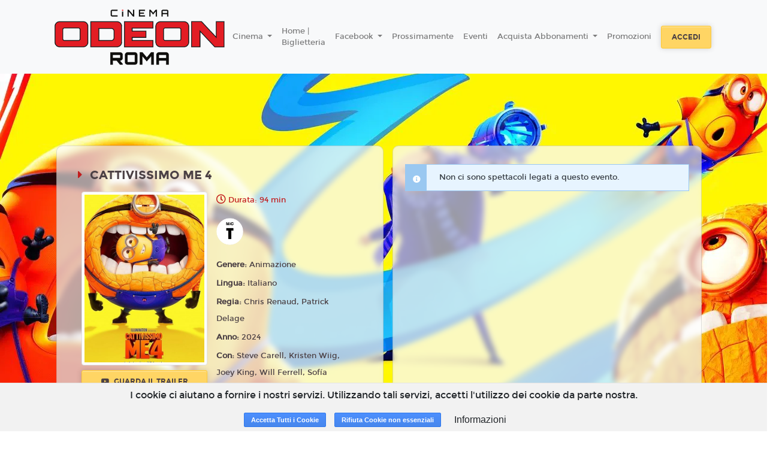

--- FILE ---
content_type: text/html; charset=utf-8
request_url: https://odeon.cdr.18tickets.it/film/cattivissimo-me-4_2024/481791
body_size: 9143
content:
<!DOCTYPE html>
<html lang='it'>
<head>
<meta charset='utf-8'>
<meta content='application/xhtml+xml; charset=utf-8' http-equiv='content-type'>
<meta http-equiv="X-UA-Compatible" content="IE=edge">
<meta name="cf-2fa-verify" content="wjV6on173PxlvQr82NhJ">
<meta content='width=device-width, initial-scale=1.0, user-scalable=1, minimum-scale=1.0, maximum-scale=2.0' name='viewport'>
<meta content='CATTIVISSIMO ME 4' property='og:title'>
<meta content='Dopo sette anni dall&#39;ultimo Cattivissimo Me, Gru, il supercattivo preferito dal mondo intero, diventato agente della Lega Anti-Cattivi, torna al fianco dei Minions per un&#39;entusiasmante, caotica e audace nuova era, con Cattivissimo Me 4 firmato da Illumination.
A due anni dal fenomeno estivo del blockbuster Minions - Come Gru Diventa Cattivissimo di Illumination, che ha incassato quasi 1 miliardo di dollari in tutto il mondo, il più grande franchise nella storia dei film d&#39;animazione inizia un nuovo capitolo in cui Gru (il candidato all&#39;Oscar® Steve Carrell, doppiato da Max Giusti) e Lucy (candidata agli Oscar® Kristen Wiig) e le loro figlie - Margo (Miranda Cosgrove), Edith (Dana Gaier) e Agnes (Madison Polan) - accolgono un nuovo membro nella famiglia, Gru Jr., deciso a far disperare suo padre.
Gru affronta un nuovo nemico, Maxime Le Mal (l&#39;icona della commedia Will Ferrell) e la fidanzata, la femme fatale Valentina (candidata all&#39;Emmy Sofia Vergara), per cui la famiglia sarà costretta alla fuga.
Il film presenta nuovi personaggi interpretati da Joey King (Bullet Train), il vincitore di un Emmy Stephen Colbert (The Late Show with Stephen Colbert) e Chloe Fineman (Saturday Night Live). Pierre Coffin torna come voce iconica dei Minions e Steve Coogan, nominato agli Oscar®, torna come Silas Ramsbottom.' property='og:description'>
<meta content='https://cdn.18tickets.net/iris/uploads/film/playbill/18021/standard_6c0aa3e8-1630-4b5e-8be0-036d1366b4da.jpg' property='og:image'>

<title>Odeon Multiscreen</title>
<meta name="csrf-param" content="authenticity_token" />
<meta name="csrf-token" content="j/NYpCO/bjL+REKeyBo9J4UJk8Dpi57dpz+nW6RZuBPO63fePSDgqespAX+ybFk0tGERYTFPGGZJVVJxp98Cyw==" />
<link rel="stylesheet" media="all" href="https://cdn-assets.18tickets.net/assets/application-f6990c487333903976a9c064d542ec37b423522035a736e90bb12cc3c336c83d.css" />
<link rel="stylesheet" media="screen" href="https://cdn-assets.18tickets.net/assets/themes/cdr-theme-b7c68022de1d6780dd1dffe40cdd3426b332a38aba04873657b75b8347e0f562.css" />
<link rel="stylesheet" media="screen" href="" />
<link rel="stylesheet" media="screen" href="https://cdn-assets.18tickets.net/assets/film-7594ec704d45c4a44560753a9a859633ac1240c6febb1cba50967ee4b04da23c.css" />

<!-- Le HTML5 shim, for IE6-8 support of HTML elements -->
<!--[if lt IE 9]>
<script src="//cdnjs.cloudflare.com/ajax/libs/respond.js/1.3.0/respond.min.js" type="text/javascript"></script>
<script src="//cdnjs.cloudflare.com/ajax/libs/html5shiv/3.7/html5shiv.min.js" type="text/javascript"></script>
<![endif]-->
<script src="https://cdn-assets.18tickets.net/assets/application-c1077fbb6d19a6caf620b5acfe817f1d7547c002e6424422b242d71e8aa829f7.js"></script>
<script src="https://cdn-assets.18tickets.net/assets/logger-70f28dd86163d0d026648f9e8dfce0f173fd50a67072a162c063cccc71a23104.js"></script>
<script src="https://cdn-assets.18tickets.net/assets/notify-e48e0b7365087d8677ba8d73cdcd3ce8466dd77a956e4e41955e468406c0a1d4.js"></script>
<script src="https://cdn-assets.18tickets.net/assets/nimbus_channels/socket-e9a2bbffd7beb7cb218e4328cbe349dd00f1084375f50c896f681916b6ca635b.js"></script>

        <script src="https://www.google.com/recaptcha/api.js?render=6LeMlcgUAAAAAOIIU9j65JSvvhsVsX0BMf1oJaQ1"></script>
      
<script>
  window.I18nFrontend = {"en":{"common":{"buy":"Buy","reserve":"Reserve","ticket":"Ticket","tickets":"Tickets","selected_seats":"Selected seats","seat":"Seat","seats":"Seats"},"ticket":{"more_than_one":"Enter a number of places greater than zero","no_ticket_reserve":"No seats selected. Unable to proceed with the booking","no_ticket_purchase":"No seats selected. Unable to proceed with the purchase","minutes":"Minutes","seconds":"Seconds","at":"at"},"cart":{"your_cart_will_expire_in":"Your cart will expire in:"},"conditions":{"title":"Terms of service","general_conditions":"By proceeding with the purchase, you accept the \u003ca href='/cg'\u003eGeneral Conditions\u003c/a\u003e of the service","agree":"Accept","disagree":"Refuse","warning":"Warning"},"users":{"newsletter":{"title":"Newsletter","modify_newsletter_status":"Click to edit the newsletter status.","modify_newsletter_status_others":"Click to change the setting for receiving other communications such as invitations, promotions dedicated to you or other similar benefits","g_enabled":"Enabled","g_disabled":"Disabled","n_enabled":"Disable newsletter","n_disabled":"Enable newsletter","enabled_n_div":"Newsletter enabled","disabled_n_div":"Newsletter disabled","o_enabled":"Disable promotions","o_disabled":"Enable promotions","enabled_o_div":"Promotions enabled","disabled_o_div":"Promotions disabled","select_interest_areas":"Select your areas of interest"}}},"de":null,"es":null,"fr":null,"he":null,"it":{"common":{"buy":"Acquista","reserve":"Prenota","ticket":"Biglietto","tickets":"Biglietti","selected_seats":"Posti selezionati","seat":"Posto","seats":"Posti"},"ticket":{"more_than_one":"Inserire un numero di posti maggiore di zero","no_ticket_reserve":"Nessun posto selezionato. Impossibile proseguire con la prenotazione","no_ticket_purchase":"Nessun posto selezionato. Impossibile proseguire con l'acquisto","minutes":"Minuti","seconds":"Secondi","at":"alle"},"cart":{"your_cart_will_expire_in":"Il tuo carrello scadrà tra:"},"conditions":{"title":"Condizioni di servizio","general_conditions":"Procedendo all'acquisto, si accettano le \u003ca href='/cg'\u003eCondizioni Generali\u003c/a\u003e del servizio","agree":"Accetto","disagree":"Rifiuto","warning":"Attenzione"},"users":{"newsletter":{"title":"Newsletter","modify_newsletter_status":"Clicca per modificare l'impostazione di ricezione della newsletter.","modify_newsletter_status_others":"Clicca per modificare l'impostazione di ricezione di altre comunicazioni quali inviti, promozioni a te dedicate o altri vantaggi simili.","g_enabled":"Attivata","g_disabled":"Disattivata","n_enabled":"Disabilita newsletter","n_disabled":"Abilita newsletter","enabled_n_div":"Newsletter abilitata","disabled_n_div":"Newsletter disabilitata","o_enabled":"Disabilita promozioni","o_disabled":"Abilita promozioni","enabled_o_div":"Promozioni abilitate","disabled_o_div":"Promozioni disabilitate","select_interest_areas":"Aree di interesse"}}},"ja":null,"km":null,"ko":null,"nl":null,"ru":null,"tr":null,"uk":null,"da":null,"nb":null,"no":null,"pl":null,"pt-BR":null,"sv":null,"bg":null,"by":null,"cs":null,"fa":null,"hi":null,"pt":null,"zh_CN":null,"zh_TW":null,"zh-CN":null,"zh-TW":null,"el-GR":null,"hu":null,"pt-PT":null,"sq":null,"sv-SE":null,"it-CH":{"common":{"buy":"Acquista","reserve":"Prenota","ticket":"Biglietto","tickets":"Biglietti","selected_seats":"Posti selezionati","seat":"Posto","seats":"Posti"},"ticket":{"more_than_one":"Inserire un numero di posti maggiore di zero","no_ticket_reserve":"Nessun posto selezionato. Impossibile proseguire con la prenotazione","no_ticket_purchase":"Nessun posto selezionato. Impossibile proseguire con l'acquisto","minutes":"Minuti","seconds":"Secondi","at":"alle"},"cart":{"your_cart_will_expire_in":"Il tuo carrello scadrà tra:"},"conditions":{"title":"Condizioni di servizio","general_conditions":"Procedendo all'acquisto, si accettano le \u003ca href='/cg'\u003eCondizioni Generali\u003c/a\u003e del servizio","agree":"Accetto","disagree":"Rifiuto","warning":"Attenzione"}},"user_notifier":null}
  
  window.I18nFrontend.t = function(key){
    if(window.I18nFrontend[current_locale]){
      el = eval("I18nFrontend['"+current_locale+"']." + key);
    }
    if(window.I18nFrontend[default_locale] && typeof(el) == 'undefined'){
      el = eval("I18nFrontend['"+default_locale+"']." + key);
    }
    if(typeof(el) == 'undefined'){
      el = key;
    }
    return el;
  };
  
  var current_locale = 'it';
  var default_locale = 'it';
</script>
<script>
  var COUNTRY_CODE = "it";
  var NAMESPACE = "cdr";
  var SMSGW = false;
  var PIWIKPRO_ENABLED = false;
  var FB_PIXEL_ENABLED = false;
  var YS360_ACTIVATED = false;
  var SENTRY_TRACING_ENV = "iris"
  var RECAPTCHA_CLIENT_KEY = "6LeMlcgUAAAAAOIIU9j65JSvvhsVsX0BMf1oJaQ1";
</script>
<script>
  var WS_PUB_NS = "pub:iris:" + NAMESPACE + ":";
  var WS_CLIENT = new Socket("//wsk.18tickets.it/socket");
</script>
<script>
  var FB_APP_ID = '582596994681457';
</script>

<!-- / For third-generation iPad with high-resolution Retina display: -->
<!-- / Size should be 144 x 144 pixels -->

<!-- / For iPhone with high-resolution Retina display: -->
<!-- / Size should be 114 x 114 pixels -->

<!-- / For first- and second-generation iPad: -->
<!-- / Size should be 72 x 72 pixels -->

<!-- / For non-Retina iPhone, iPod Touch, and Android 2.1+ devices: -->
<!-- / Size should be 57 x 57 pixels -->

<!-- / For all other devices -->
<!-- / Size should be 32 x 32 pixels -->
<link rel="shortcut icon" type="image/x-icon" href="https://cdn-assets.18tickets.net/assets/favicon-38cc071fa3a9549c4728401d9a0ea03d484cfa657f4e86e4f740e352afb45b3c.ico" />
<link rel="apple-touch-icon" type="image/x-icon" href="https://cdn-assets.18tickets.net/assets/favicon-38cc071fa3a9549c4728401d9a0ea03d484cfa657f4e86e4f740e352afb45b3c.ico" />
</head>
<body>
<div class='wrapper d-flex flex-column'>
<nav class='navbar navbar-expand-lg navbar-light navbar-header scroll-transition sticky-top header-cinema-8'>
<div class='container'>
<a class='navbar-brand mr-auto-forced text-center' href='/'>
<img class='scroll-transition' id='main-logo' src='https://cdn.18tickets.net/iris/uploads/cinema/website_logo/8/thumb_logo-odeon-2025_vett_small.png'>
</a>
<button aria-controls='main-nav-bar' aria-expanded='false' aria-label='Toggle navigation' class='navbar-toggler' data-target='#main-nav-bar' data-toggle='collapse' type='button'>
<span class='navbar-toggler-icon'></span>
</button>
<div class='collapse navbar-collapse' id='main-nav-bar'>
<ul class='navbar-nav mr-auto align-items-center'>
<li class='nav-item dropdown'>
<a aria-expanded='false' aria-haspopup='true' class='nav-link dropdown-toggle' data-toggle='dropdown' href='#' id='cinema-selector-dropdown' role='button'>
Cinema
</a>
<div aria-labelledby='cinema-selector-dropdown' class='dropdown-menu'>
<div class='dropdown-item'>
<a href="https://intrastevere.cdr.18tickets.it" class="dropdown-item">Cinema Intrastevere</a>
</div>
<div class='dropdown-item'>
<a href="https://tibur.cdr.18tickets.it" class="dropdown-item">Cinema Tibur</a>
</div>
<div class='dropdown-item'>
<a href="https://lux.cdr.18tickets.it" class="dropdown-item">Multisala Lux Roma</a>
</div>
<div class='dropdown-item'>
<a href="https://odeon.cdr.18tickets.it" class="dropdown-item">Odeon Multiscreen</a>
</div>
</div>
</li>
<li class='nav-item'>
<a class='nav-link' href='/'>
Home | Biglietteria
</a>
</li>
<!-- / COMING SOON -->
<!-- / ECOMMERCE -->
<!-- / CMS MENU -->
<li class='nav-item dropdown'>
<a aria-expanded='false' aria-haspopup='true' class='nav-link dropdown-toggle' data-toggle='dropdown' href='#' id='facebook' role='button'>
Facebook
</a>
<div aria-labelledby='facebook' class='dropdown-menu'>
<a class='dropdown-item' href='https://www.facebook.com/CinemaOdeonRoma' target='_blank'>
Facebook Odeon Multiscreen
</a>
<a class='dropdown-item' href='https://www.facebook.com/CinemaLuxRoma/' target='_blank'>
Facebook Multisala Lux
</a>
<a class='dropdown-item' href='https://www.facebook.com/CinemaTiburRoma' target='_blank'>
Facebook Cinema Tibur
</a>
<a class='dropdown-item' href='https://www.facebook.com/CinemaIntrastevereRoma' target='_blank'>
Facebook Cinema Intrastevere
</a>
</div>
</li>
<li class='nav-item'>
<span class='sub-nav-toggle plus'></span>
<a class='nav-link' href='http://www.cinemadiroma.it/prossimamente' target='_blank'>
Prossimamente
</a>
</li>
<li class='nav-item'>
<span class='sub-nav-toggle plus'></span>
<a class='nav-link' href='https://www.cinemadiroma.it/category/eventi/' target='_blank'>
Eventi
</a>
</li>
<li class='nav-item dropdown'>
<a aria-expanded='false' aria-haspopup='true' class='nav-link dropdown-toggle' data-toggle='dropdown' href='#' id='acquista-abbonamenti' role='button'>
Acquista Abbonamenti
</a>
<div aria-labelledby='acquista-abbonamenti' class='dropdown-menu'>
<a class='dropdown-item' href='/subscriptions' target='_blank'>
Abbonamenti
</a>
</div>
</li>
<li class='nav-item'>
<span class='sub-nav-toggle plus'></span>
<a class='nav-link' href='https://www.cinemadiroma.it/category/promozioni/' target='_blank'>
Promozioni
</a>
</li>
</ul>
<form class='form-inline justify-content-center'>
<a class='btn btn-md btn--warning mx-2' href='/users/sign_in'>
Accedi
</a>
</form>
</div>
</div>
</nav>

<br>

<div class='main flex-grow-1'>
<section class='container-fluid p-0'>
<input id='film-identification' type='hidden' value='cattivissimo-me-4_2024'>
<div class='p-5' id='schedule-beginning'></div>
<div class='row movie'>
<div class='col-12 col-lg-10 offset-lg-1 order-2 order-lg-1 background-show my-3 py-2'></div>
<div class='card movie__card order-1 order-lg-2 col-lg-5 offset-lg-1 col-sm-12 background-show'>
<div class='card-body'>
<div class='row justify-content-center'>
<div class='col-12'>
<h5 class='page-heading my-3'>
CATTIVISSIMO ME 4
</h5>
</div>
<div class='col-7 col-lg-5 p-0'>
<div class='movie__images'>
<img alt='CATTIVISSIMO ME 4' class='img-fluid img-thumbnail' src='https://cdn.18tickets.net/iris/uploads/film/playbill/18021/standard_6c0aa3e8-1630-4b5e-8be0-036d1366b4da.jpg'>
</div>
<a class='trailer-sample btn btn btn-md btn--warning btn-block mt-2 mb-2' href='https://www.youtube.com/watch?v=Lfm204Dhb-0'>
<i class='fa fa-youtube mr-1'></i>
Guarda il trailer
</a>
</div>
<div class='col-6 d-none d-lg-block'>
<p class='movie__time'>
Durata: 94 min
</p>
<div class='movie__icons d-flex flex-wrap my-3'>
<div class='movie__icon mr-2'>
<img data-placement='top' data-toggle='tooltip' src='https://cdn-assets.18tickets.net/images/content_classification_icons/0.png' title='Opere per tutti'>
</div>
</div>
<p class='movie__option'>
<strong>
Genere:
</strong>
Animazione
</p>
<p class='movie__option'>
<strong>
Lingua:
</strong>
Italiano
</p>
<p class='movie__option'>
<strong>
Regia:
</strong>
Chris Renaud, Patrick Delage
</p>
<p class='movie__option'>
<strong>
Anno:
</strong>
2024
</p>
<p class='movie__option'>
<strong>
Con:
</strong>
Steve Carell, Kristen Wiig, Joey King, Will Ferrell, Sofía Vergara, Miranda Cosgrove, Dana Gaier, Madison Polan, Pierre Coffi...
</p>
<div class='card-group accordion-dark' id='accordion'>
<div class='card'>
<div aria-controls='plotPanel' class='d-flex card-header collapsed' data-target='#plotPanel' data-toggle='collapse' id='plotHeader'>
<div class='marker'>
<div class='icon custom1 fas fa-caret-right'></div>
<div class='icon custom2 fas fa-caret-down'></div>
</div>
<div class='card-title card-heading ml-2'>
Trama
</div>
</div>
<div aria-labelledby='plotHeader' class='collapse' data-parent='#accordion' id='plotPanel'>
<div class='card-body'>
Dopo sette anni dall'ultimo Cattivissimo Me, Gru, il supercattivo preferito dal mondo intero, diventato agente della Lega Anti-Cattivi, torna al fianco dei Minions per un'entusiasmante, caotica e audace nuova era, con Cattivissimo Me 4 firmato da Illumination.
<br>
A due anni dal fenomeno estivo del blockbuster Minions - Come Gru Diventa Cattivissimo di Illumination, che ha incassato quasi 1 miliardo di dollari in tutto il mondo, il più grande franchise nella storia dei film d'animazione inizia un nuovo capitolo in cui Gru (il candidato all'Oscar® Steve Carrell, doppiato da Max Giusti) e Lucy (candidata agli Oscar® Kristen Wiig) e le loro figlie - Margo (Miranda Cosgrove), Edith (Dana Gaier) e Agnes (Madison Polan) - accolgono un nuovo membro nella famiglia, Gru Jr., deciso a far disperare suo padre.
<br>
Gru affronta un nuovo nemico, Maxime Le Mal (l'icona della commedia Will Ferrell) e la fidanzata, la femme fatale Valentina (candidata all'Emmy Sofia Vergara), per cui la famiglia sarà costretta alla fuga.
<br>
Il film presenta nuovi personaggi interpretati da Joey King (Bullet Train), il vincitore di un Emmy Stephen Colbert (The Late Show with Stephen Colbert) e Chloe Fineman (Saturday Night Live). Pierre Coffin torna come voce iconica dei Minions e Steve Coogan, nominato agli Oscar®, torna come Silas Ramsbottom.
<br>
</div>
</div>
</div>
</div>
</div>
</div>
<div class='movie__icons d-flex flex-wrap my-3 d-lg-none'>
<div class='movie__icon mr-2'>
<img data-placement='top' data-toggle='tooltip' src='https://cdn-assets.18tickets.net/images/content_classification_icons/0.png' title='Opere per tutti'>
</div>
</div>
<div class='card-group accordion-dark' id='accordion'>
<div class='card d-lg-none'>
<div aria-controls='infoPanel' class='d-flex card-header collapsed' data-target='#infoPanel' data-toggle='collapse' id='infoHeader'>
<div class='marker'>
<div class='icon custom1 fas fa-caret-right'></div>
<div class='icon custom2 fas fa-caret-down'></div>
</div>
<div class='card-title card-heading ml-2'>
Info
</div>
</div>
<div aria-labelledby='infoHeader' class='collapse' data-parent='#accordion' id='infoPanel'>
<div class='card-body'>
<p class='movie__time'>
94 min
</p>
<p class='movie__option'>
<strong>
Genere:
</strong>
Animazione
</p>
<p class='movie__option'>
<strong>
Lingua:
</strong>
Italiano
</p>
<p class='movie__option'>
<strong>
Regia:
</strong>
Chris Renaud, Patrick Delage
</p>
<p class='movie__option'>
<strong>
Anno:
</strong>
2024
</p>
<p class='movie__option'>
<strong>
Con:
</strong>
Steve Carell, Kristen Wiig, Joey King, Will Ferrell, Sofía Vergara, Miranda C...
</p>
</div>
</div>
</div>
<div class='card d-lg-none'>
<div aria-controls='plotPanel' class='d-flex card-header collapsed' data-target='#plotPanel' data-toggle='collapse' id='plotHeader'>
<div class='marker'>
<div class='icon custom1 fas fa-caret-right'></div>
<div class='icon custom2 fas fa-caret-down'></div>
</div>
<div class='card-title card-heading ml-2'>
Trama
</div>
</div>
<div aria-labelledby='plotHeader' class='collapse' data-parent='#accordion' id='plotPanel'>
<div class='card-body'>
Dopo sette anni dall'ultimo Cattivissimo Me, Gru, il supercattivo preferito dal mondo intero, diventato agente della Lega Anti-Cattivi, torna al fianco dei Minions per un'entusiasmante, caotica e audace nuova era, con Cattivissimo Me 4 firmato da Illumination.
<br>
A due anni dal fenomeno estivo del blockbuster Minions - Come Gru Diventa Cattivissimo di Illumination, che ha incassato quasi 1 miliardo di dollari in tutto il mondo, il più grande franchise nella storia dei film d'animazione inizia un nuovo capitolo in cui Gru (il candidato all'Oscar® Steve Carrell, doppiato da Max Giusti) e Lucy (candidata agli Oscar® Kristen Wiig) e le loro figlie - Margo (Miranda Cosgrove), Edith (Dana Gaier) e Agnes (Madison Polan) - accolgono un nuovo membro nella famiglia, Gru Jr., deciso a far disperare suo padre.
<br>
Gru affronta un nuovo nemico, Maxime Le Mal (l'icona della commedia Will Ferrell) e la fidanzata, la femme fatale Valentina (candidata all'Emmy Sofia Vergara), per cui la famiglia sarà costretta alla fuga.
<br>
Il film presenta nuovi personaggi interpretati da Joey King (Bullet Train), il vincitore di un Emmy Stephen Colbert (The Late Show with Stephen Colbert) e Chloe Fineman (Saturday Night Live). Pierre Coffin torna come voce iconica dei Minions e Steve Coogan, nominato agli Oscar®, torna come Silas Ramsbottom.
<br>
</div>
</div>
</div>
</div>
</div>
</div>
<div class='order-3 col-lg-5 col-sm-12'>
<div class='card h-100 background-show'>
<input id='film-id-show' type='hidden' value='18021'>
<div class='card-body' id='occupations-container'>
<div class='schedule-section-show'>
<div class="alert alert-info alert3741 text-dark"><span class="icon-info"></span><strong></strong> <div>Non ci sono spettacoli legati a questo evento.</div> </div>

</div>
</div>
</div>
</div>
</div>
</section>
<div id='film-backdrop' style='background-image: url(https://image.tmdb.org/t/p/w1280/fDmci71SMkfZM8RnCuXJVDPaSdE.jpg)'></div>
<div class='modal fade' id='modal-promotion'>
<div class='modal-dialog'>
<div class='modal-content'>
<div class='modal-body'>
<button aria-hidden='true' class='close' data-dismiss='modal'>×</button>
</div>
</div>
</div>
</div>
<div class='modal fade' id='myModal'>
<div class='modal-dialog'>
<div class='modal-content'>
<div class='modal-body'>
<button aria-hidden='true' class='close' data-dismiss='modal'>×</button>
</div>
</div>
</div>
</div>
<div class='modal fade' id='modal-rate'>
<div class='modal-dialog'>
<div class='modal-content'>
<div class='modal-body'>
<button aria-hidden='true' class='close' data-dismiss='modal'>×</button>
</div>
</div>
</div>
</div>
<div class='modal fade' id='modal-login'>
<div class='modal-dialog'>
<div class='modal-content'>
<div class='modal-body'>
<button aria-hidden='true' class='close' data-dismiss='modal'>×</button>
</div>
</div>
</div>
</div>
<div class='modal fade' id='modal-facebook'>
<div class='modal-dialog'>
<div class='modal-content'>
<div class='modal-body'>
<button aria-hidden='true' class='close' data-dismiss='modal'>×</button>
</div>
</div>
</div>
</div>
<div id='modal_mobile_verification_code'></div>


</div>

<div class='clearfix'></div>
<div id='turnstyle-container'></div>
<footer class='footer-wrapper sticky-bottom'>
<section class='container'>
<div class='row'>
<div class='col-12 col-md-3'>
<ul class='nav-link'>
<li>
<a href='/cg'>
<i aria-hidden='true' class='fa fa-caret-right d-sm-none d-md-inline'></i>
Condizioni generali
</a>
</li>
<li>
<a href='/privacy'>
<i aria-hidden='true' class='fa fa-caret-right d-sm-none d-md-inline'></i>
Privacy
</a>
</li>
<li>
<a href='/impressum'>
<i aria-hidden='true' class='fa fa-caret-right d-sm-none d-md-inline'></i>
Impressum
</a>
</li>
<li>
<a data-target='#info_cookie_ita' data-toggle='modal' href='#'>
<i aria-hidden='true' class='fa fa-caret-right d-sm-none d-md-inline'></i>
Cookies
</a>
</li>
</ul>
</div>
<div class='col-12 col-md-3'>
</div>
<div class='col-12 col-md-6'>
<div class='mt-3'>
<p class='col-12 mb-3 pl-0'>
<div>
<a href="https://www.unicicinema.it/?"><img alt="Unici" style="max-height: 100px; max-width: 100%" src="https://cdn-assets.18tickets.net/assets/unici-aa3031cacbfdf8cfabc82911fe9faf094dab4fff3794fb4af28c04072bcd1091.png" /></a>
</div>
</p>
<p class='col-12 mb-3 pl-0'>
Powered by &nbsp;
<a href="https://www.18months.it"><img style="width: auto;height: 17px;" src="https://cdn-assets.18tickets.net/assets/18months-logo-56c2ad014ac5bbc81d4e79aa8165317777340e87c3cf1fb0d446f6de7e1e7c98.png" />
</a></p>
<div class='social col-12 mb-3 pl-2'>
<a class='social__variant fa fa-phone' href='tel:+ (39) 06.86.391.361'></a>
<a class='social__variant fa fa-envelope' href='mailto:info@odeonroma.it'></a>
</div>
<p class='copy'>
© 18Months, 2026. All rights reserved
</p>
</div>
</div>
</div>
</section>
</footer>

<!-- informativa cookies -->
<div class='cookies-eu'>
<span class='cookies-eu-content-holder'>I cookie ci aiutano a fornire i nostri servizi. Utilizzando tali servizi, accetti l&#39;utilizzo dei cookie da parte nostra.</span>
<span class='cookies-eu-button-holder'>
<button class='cookies-eu-ok'>
Accetta Tutti i Cookie
</button>
<button class='cookies-eu-ko'>
Rifiuta Cookie non essenziali
</button>
<button class='cookies-eu-link btn btn-default btn-small' data-target='#info_cookie_ita' data-toggle='modal'>
Informazioni
</button>
</span>
</div>
<div class='modal fade' id='info_cookie_ita'>
<div class='modal-dialog modal-lg'>
<div class='modal-content'>
<div class='modal-header'>
<h4 class='modal-title'>Informativa sull'utilizzo dei cookies</h4>
<button aria-label='Close' class='close' data-dismiss='modal' type='button'>
<span aria-hidden='true'>&#215;</span>
</button>
</div>
<div class='modal-body'>
<p>I cookie sono piccoli file di testo che i siti visitati inviano al terminale (desktop, tablet, smartphone, notebook) dell'utente, dove vengono memorizzati, per poi essere ritrasmessi agli stessi siti alla visita successiva. Sono usati per eseguire autenticazioni informatiche, monitoraggio di sessioni e memorizzazione di informazioni sui siti (senza l'uso dei cookie "tecnici" alcune operazioni risulterebbero molto complesse o impossibili da eseguire). Nel corso della navigazione su un sito, l'utente può ricevere sul suo terminale anche cookie che sono inviati da siti o da web server diversi (c.d. "terze parti"), sui quali possono risiedere alcuni elementi (quali, ad esempio, immagini, mappe, suoni, specifici link a pagine di altri domini) presenti sul sito che lo stesso sta visitando.</p>
<p>Il nostro sito utilizza cookie TECNICI. Questi cookie permettono all'utente un agevole utilizzo del sito ed un più facile reperimento delle informazioni, semplificando la connessione e le trasmissioni di dati tra utente e sito.</p>
<h4>In particolare utilizziamo:</h4>
<div class='card-group accordion-dark' id='accordion'>
<div class='card'>
<div aria-controls='infoPanel' class='d-flex card-header collapsed' data-target='#TechCookies' data-toggle='collapse' id='TechHeader'>
<div class='marker'>
<div class='icon custom1 fas fa-caret-right'></div>
<div class='icon custom2 fas fa-caret-down'></div>
</div>
<div class='card-title card-heading ml-2'>
Cookie Tecnici
</div>
</div>
<div aria-labelledby='TechHeader' class='collapse' data-parent='#accordion' id='TechCookies'>
<div class='card-body'>
<p>Cookie di navigazione o di sessione temporanei e permanenti: garantiscono la normale navigazione e fruizione del sito web permettendo, ad esempio, di salvare informazioni inerenti alla navigazione, di memorizzare dati per mantenere la sessione di navigazione attiva e/o salvare informazioni inerenti alle impostazioni "full screen" on/off nella navigazione del sito.</p>
<div class='btn btn-info cookies-eu-ko mb-4' data-dismiss='modal' type='button'>
Accetta solo i cookie tecnici
</div>
</div>
</div>
</div>
<div class='card'>
<div aria-controls='infoPanel' class='d-flex card-header collapsed' data-target='#ThirdPartyCookies' data-toggle='collapse' id='ThirdPartyHeader'>
<div class='marker'>
<div class='icon custom1 fas fa-caret-right'></div>
<div class='icon custom2 fas fa-caret-down'></div>
</div>
<div class='card-title card-heading ml-2'>
Cookie di terze parti
</div>
</div>
<div aria-labelledby='ThirdPartyHeader' class='collapse' data-parent='#accordion' id='ThirdPartyCookies'>
<div class='card-body'>
<p>Visitando un sito web si possono ricevere cookie sia dal sito visitato (“proprietari”), sia da siti gestiti da altre organizzazioni (“terze parti”). Un esempio notevole è rappresentato dalla presenza dei “social plugin” per Facebook, Twitter, Google+ e LinkedIn. Si tratta di parti della pagina visitata generate direttamente dai suddetti siti ed integrati nella pagina del sito ospitante. L'utilizzo più comune dei social plugin è finalizzato alla condivisione dei contenuti sui social network.</p>
<p>La presenza di questi plugin comporta la trasmissione di cookie da e verso tutti i siti gestiti da terze parti. La gestione delle informazioni raccolte da “terze parti” è  disciplinata dalle relative informative cui si prega di fare riferimento. Per garantire una maggiore trasparenza e comodità, si riportano qui di seguito  gli indirizzi web delle diverse informative e delle modalità per la gestione dei cookie.</p>
<p>Facebook informativa: https://www.facebook.com/help/cookies/</p>
<p>Facebook (configurazione): accedere al proprio account. Sezione privacy.</p>
<h4>Cookie di tracciamento e prestazione di terze parti</h4>
<p>Questi cookies sono utilizzati per raccogliere informazioni per analizzare il traffico verso il nostro sito e il modo in cui i visitatori utilizzano il nostro sito.</p>
<p>Per esempio, questi cookies possono tracciare cose come quanto a lungo ti fermi nel nostro sito o le pagine che visiti, cosa che ci aiuta a capire come possiamo migliorare il nostro sito per te.</p>
<p>Le informazioni raccolte attraverso questi cookies di tracciamento e performance non identificano alcun visitatore individuale.</p>
<div class='btn btn-info cookies-eu-ko mb-4' data-dismiss='modal' type='button'>
Non accettare i cookie di terze parti
</div>
</div>
</div>
</div>
<h4 class='mt-3'>I cookie e le impostazioni del browser</h4>
<p>Ti informiamo che puoi autorizzare, limitare o bloccare i cookie attraverso le impostazioni del browser. Tuttavia, se imposterai il tuo dispositivo in modo da rifiutare questi cookies, alcuni servizi del sito potrebbero non essere visualizzati correttamente, o funzionare in maniera non ottimale.</p>
<p>In questa sezione trovi le informazioni per disattivare i cookies sul tuo browser. Se il tuo browser non si trova nell'elenco sotto riportato, ti preghiamo di consultare le istruzione riportate sul tuo browser in merito alla gestione dei cookies.</p>
<div class='card'>
<div aria-controls='infoPanel' class='d-flex card-header collapsed' data-target='#IE' data-toggle='collapse' id='IEHeader'>
<div class='marker'>
<div class='icon custom1 fas fa-caret-right'></div>
<div class='icon custom2 fas fa-caret-down'></div>
</div>
<div class='card-title card-heading ml-2'>
Internet Explorer versione 6 o superiore
</div>
</div>
<div aria-labelledby='IEHeader' class='collapse' data-parent='#accordion' id='IE'>
<div class='card-body'>
<ul class='list-group'>
<li class='list-group-item'>
Seleziona "Strumenti" nella barra del tuo browser
</li>
<li class='list-group-item'>
Seleziona "Opzioni Internet"
</li>
<li class='list-group-item'>
Seleziona la voce "Privacy" e poi clicca su "Avanzate"
</li>
<li class='list-group-item'>
Seleziona "Sostituisci gestione automatica cookie"
</li>
<li class='list-group-item'>
Disattiva i "Cookie dei siti Web visualizzati" selezionando la voce "Blocca"
</li>
<li class='list-group-item'>
Disattiva i "Cookie di terze parti" selezionando la voce "Blocca"
</li>
<li class='list-group-item'>
Disattiva i "Cookie di sessione" deselezionando la voce "Accetta sempre i cookie della sessione"
</li>
<li class='list-group-item'>
Clicca su "OK"
</li>
</ul>
</div>
</div>
</div>
<div class='card'>
<div aria-controls='infoPanel' class='d-flex card-header collapsed' data-target='#firefox' data-toggle='collapse' id='firefoxHeader'>
<div class='marker'>
<div class='icon custom1 fas fa-caret-right'></div>
<div class='icon custom2 fas fa-caret-down'></div>
</div>
<div class='card-title card-heading ml-2'>
Firefox versione 9 o superiore
</div>
</div>
<div aria-labelledby='firefoxHeader' class='collapse' data-parent='#accordion' id='firefox'>
<div class='card-body'>
<ul class='list-group'>
<li class='list-group-item'>
Seleziona "Strumenti" nella barra del tuo browser
</li>
<li class='list-group-item'>
Seleziona "Opzioni"
</li>
<li class='list-group-item'>
Selezione la voce "Privacy"
</li>
<li class='list-group-item'>
Nell'area "Cronologia" scegli dal menù a tendina l'opzione "utilizza impostazioni personalizzate"
</li>
<li class='list-group-item'>
Disattiva i cookies deselezionando la voce "Accetta i cookie dai siti"
</li>
<li class='list-group-item'>
Clicca su "OK"
</li>
</ul>
</div>
</div>
</div>
<div class='card'>
<div aria-controls='infoPanel' class='d-flex card-header collapsed' data-target='#chrome' data-toggle='collapse' id='chromeHeader'>
<div class='marker'>
<div class='icon custom1 fas fa-caret-right'></div>
<div class='icon custom2 fas fa-caret-down'></div>
</div>
<div class='card-title card-heading ml-2'>
Google Chrome versione 24 o superiore
</div>
</div>
<div aria-labelledby='chromeHeader' class='collapse' data-parent='#accordion' id='chrome'>
<div class='card-body'>
<ul class='list-group'>
<li class='list-group-item'>
Seleziona "Menù Chrome" nella barra del tuo browser
</li>
<li class='list-group-item'>
Selezione "impostazioni"
</li>
<li class='list-group-item'>
Seleziona "Mostra impostazione avanzate"
</li>
<li class='list-group-item'>
Nella sezione "Privacy" clicca su "Impostazione contenuti"
</li>
<li class='list-group-item'>
Disattiva tutti i cookies selezionando "Impedisci ai siti di impostare dati" e "Blocca cookie di terze parti e dati dei siti"
</li>
<li class='list-group-item'>
Clicca su "OK"
</li>
</ul>
</div>
</div>
</div>
<h4 class='mt-4'>Durata del consenso cookie</h4>
<p>Il consenso per l'uso dei cookie ha una durata di 7 anni.</p>
</div>

</div>
<div class='modal-footer'>
<span class='cookies-eu-button-holder'>
<div class='btn cookies-eu-ok btn-info' data-dismiss='modal' type='button'>
Accetta Tutti i Cookie
</div>
<div class='btn cookies-eu-ko btn-info' data-dismiss='modal' type='button'>
Rifiuta Cookie non essenziali
</div>
<button class='btn btn-default' data-dismiss='modal' type='button'>Chiudi</button>
</span>
</div>
</div>
<!-- /.modal-content -->
</div>
<!-- /.modal-dialog -->
</div>
<!-- /.modal -->

</div>
</body>
<!--
Javascripts
==================================================
-->
<!-- Placed at the end of the document so the pages load faster -->
<script src="https://cdn-assets.18tickets.net/assets/films-8d38917689588a35ec59c7ad79314bc79c9694806f4d293984773f63f9d4ae50.js"></script>

        <input name="recaptcha_token" type="hidden" id="recaptcha_token_ee27cae72f306dda12ac" data-action="r__cdr_film_18021"/>
        <script>
          grecaptcha.ready(function() {
            grecaptcha.execute('6LeMlcgUAAAAAOIIU9j65JSvvhsVsX0BMf1oJaQ1', {action: 'r__cdr_film_18021'}).then(function(token) {
              document.getElementById("recaptcha_token_ee27cae72f306dda12ac").value = token;

              $("a.needs_recaptcha_params").attr('href', function(i, h) {
                return h + (h.indexOf('?') != -1 ? "&" : "?") + 'captcha_token_action=r__cdr_film_18021&captcha_token=' + token;
              });

              $("input[name='captcha_token']").val(token);
              $("input[name='captcha_token_action']").val('r__cdr_film_18021');

              var signUpButton = document.getElementById("Registrati");

              if (signUpButton != null) {
                signUpButton.value = "Registrati";
                signUpButton.disabled = false;
              }
            });
          });
        </script>
      
<script>
  var logged = false;
  var guest_user = true;
  var debugging = false;
  var inviteCode = "";
</script>
<script src="https://cdn-assets.18tickets.net/assets/film-fb6b8234bde1cde7f4960a5dade13bcdb3b1b481a9ba12318191ea161d693dee.js"></script>
<script src="https://cdn-assets.18tickets.net/assets/yt_trailer-ba2911177545953b1ddad406027f3e206e578937429ed0ff20b0c7660f5d6e41.js"></script>

</html>


--- FILE ---
content_type: text/html; charset=utf-8
request_url: https://www.google.com/recaptcha/api2/anchor?ar=1&k=6LeMlcgUAAAAAOIIU9j65JSvvhsVsX0BMf1oJaQ1&co=aHR0cHM6Ly9vZGVvbi5jZHIuMTh0aWNrZXRzLml0OjQ0Mw..&hl=en&v=PoyoqOPhxBO7pBk68S4YbpHZ&size=invisible&anchor-ms=20000&execute-ms=30000&cb=qlubxzvspbkv
body_size: 48866
content:
<!DOCTYPE HTML><html dir="ltr" lang="en"><head><meta http-equiv="Content-Type" content="text/html; charset=UTF-8">
<meta http-equiv="X-UA-Compatible" content="IE=edge">
<title>reCAPTCHA</title>
<style type="text/css">
/* cyrillic-ext */
@font-face {
  font-family: 'Roboto';
  font-style: normal;
  font-weight: 400;
  font-stretch: 100%;
  src: url(//fonts.gstatic.com/s/roboto/v48/KFO7CnqEu92Fr1ME7kSn66aGLdTylUAMa3GUBHMdazTgWw.woff2) format('woff2');
  unicode-range: U+0460-052F, U+1C80-1C8A, U+20B4, U+2DE0-2DFF, U+A640-A69F, U+FE2E-FE2F;
}
/* cyrillic */
@font-face {
  font-family: 'Roboto';
  font-style: normal;
  font-weight: 400;
  font-stretch: 100%;
  src: url(//fonts.gstatic.com/s/roboto/v48/KFO7CnqEu92Fr1ME7kSn66aGLdTylUAMa3iUBHMdazTgWw.woff2) format('woff2');
  unicode-range: U+0301, U+0400-045F, U+0490-0491, U+04B0-04B1, U+2116;
}
/* greek-ext */
@font-face {
  font-family: 'Roboto';
  font-style: normal;
  font-weight: 400;
  font-stretch: 100%;
  src: url(//fonts.gstatic.com/s/roboto/v48/KFO7CnqEu92Fr1ME7kSn66aGLdTylUAMa3CUBHMdazTgWw.woff2) format('woff2');
  unicode-range: U+1F00-1FFF;
}
/* greek */
@font-face {
  font-family: 'Roboto';
  font-style: normal;
  font-weight: 400;
  font-stretch: 100%;
  src: url(//fonts.gstatic.com/s/roboto/v48/KFO7CnqEu92Fr1ME7kSn66aGLdTylUAMa3-UBHMdazTgWw.woff2) format('woff2');
  unicode-range: U+0370-0377, U+037A-037F, U+0384-038A, U+038C, U+038E-03A1, U+03A3-03FF;
}
/* math */
@font-face {
  font-family: 'Roboto';
  font-style: normal;
  font-weight: 400;
  font-stretch: 100%;
  src: url(//fonts.gstatic.com/s/roboto/v48/KFO7CnqEu92Fr1ME7kSn66aGLdTylUAMawCUBHMdazTgWw.woff2) format('woff2');
  unicode-range: U+0302-0303, U+0305, U+0307-0308, U+0310, U+0312, U+0315, U+031A, U+0326-0327, U+032C, U+032F-0330, U+0332-0333, U+0338, U+033A, U+0346, U+034D, U+0391-03A1, U+03A3-03A9, U+03B1-03C9, U+03D1, U+03D5-03D6, U+03F0-03F1, U+03F4-03F5, U+2016-2017, U+2034-2038, U+203C, U+2040, U+2043, U+2047, U+2050, U+2057, U+205F, U+2070-2071, U+2074-208E, U+2090-209C, U+20D0-20DC, U+20E1, U+20E5-20EF, U+2100-2112, U+2114-2115, U+2117-2121, U+2123-214F, U+2190, U+2192, U+2194-21AE, U+21B0-21E5, U+21F1-21F2, U+21F4-2211, U+2213-2214, U+2216-22FF, U+2308-230B, U+2310, U+2319, U+231C-2321, U+2336-237A, U+237C, U+2395, U+239B-23B7, U+23D0, U+23DC-23E1, U+2474-2475, U+25AF, U+25B3, U+25B7, U+25BD, U+25C1, U+25CA, U+25CC, U+25FB, U+266D-266F, U+27C0-27FF, U+2900-2AFF, U+2B0E-2B11, U+2B30-2B4C, U+2BFE, U+3030, U+FF5B, U+FF5D, U+1D400-1D7FF, U+1EE00-1EEFF;
}
/* symbols */
@font-face {
  font-family: 'Roboto';
  font-style: normal;
  font-weight: 400;
  font-stretch: 100%;
  src: url(//fonts.gstatic.com/s/roboto/v48/KFO7CnqEu92Fr1ME7kSn66aGLdTylUAMaxKUBHMdazTgWw.woff2) format('woff2');
  unicode-range: U+0001-000C, U+000E-001F, U+007F-009F, U+20DD-20E0, U+20E2-20E4, U+2150-218F, U+2190, U+2192, U+2194-2199, U+21AF, U+21E6-21F0, U+21F3, U+2218-2219, U+2299, U+22C4-22C6, U+2300-243F, U+2440-244A, U+2460-24FF, U+25A0-27BF, U+2800-28FF, U+2921-2922, U+2981, U+29BF, U+29EB, U+2B00-2BFF, U+4DC0-4DFF, U+FFF9-FFFB, U+10140-1018E, U+10190-1019C, U+101A0, U+101D0-101FD, U+102E0-102FB, U+10E60-10E7E, U+1D2C0-1D2D3, U+1D2E0-1D37F, U+1F000-1F0FF, U+1F100-1F1AD, U+1F1E6-1F1FF, U+1F30D-1F30F, U+1F315, U+1F31C, U+1F31E, U+1F320-1F32C, U+1F336, U+1F378, U+1F37D, U+1F382, U+1F393-1F39F, U+1F3A7-1F3A8, U+1F3AC-1F3AF, U+1F3C2, U+1F3C4-1F3C6, U+1F3CA-1F3CE, U+1F3D4-1F3E0, U+1F3ED, U+1F3F1-1F3F3, U+1F3F5-1F3F7, U+1F408, U+1F415, U+1F41F, U+1F426, U+1F43F, U+1F441-1F442, U+1F444, U+1F446-1F449, U+1F44C-1F44E, U+1F453, U+1F46A, U+1F47D, U+1F4A3, U+1F4B0, U+1F4B3, U+1F4B9, U+1F4BB, U+1F4BF, U+1F4C8-1F4CB, U+1F4D6, U+1F4DA, U+1F4DF, U+1F4E3-1F4E6, U+1F4EA-1F4ED, U+1F4F7, U+1F4F9-1F4FB, U+1F4FD-1F4FE, U+1F503, U+1F507-1F50B, U+1F50D, U+1F512-1F513, U+1F53E-1F54A, U+1F54F-1F5FA, U+1F610, U+1F650-1F67F, U+1F687, U+1F68D, U+1F691, U+1F694, U+1F698, U+1F6AD, U+1F6B2, U+1F6B9-1F6BA, U+1F6BC, U+1F6C6-1F6CF, U+1F6D3-1F6D7, U+1F6E0-1F6EA, U+1F6F0-1F6F3, U+1F6F7-1F6FC, U+1F700-1F7FF, U+1F800-1F80B, U+1F810-1F847, U+1F850-1F859, U+1F860-1F887, U+1F890-1F8AD, U+1F8B0-1F8BB, U+1F8C0-1F8C1, U+1F900-1F90B, U+1F93B, U+1F946, U+1F984, U+1F996, U+1F9E9, U+1FA00-1FA6F, U+1FA70-1FA7C, U+1FA80-1FA89, U+1FA8F-1FAC6, U+1FACE-1FADC, U+1FADF-1FAE9, U+1FAF0-1FAF8, U+1FB00-1FBFF;
}
/* vietnamese */
@font-face {
  font-family: 'Roboto';
  font-style: normal;
  font-weight: 400;
  font-stretch: 100%;
  src: url(//fonts.gstatic.com/s/roboto/v48/KFO7CnqEu92Fr1ME7kSn66aGLdTylUAMa3OUBHMdazTgWw.woff2) format('woff2');
  unicode-range: U+0102-0103, U+0110-0111, U+0128-0129, U+0168-0169, U+01A0-01A1, U+01AF-01B0, U+0300-0301, U+0303-0304, U+0308-0309, U+0323, U+0329, U+1EA0-1EF9, U+20AB;
}
/* latin-ext */
@font-face {
  font-family: 'Roboto';
  font-style: normal;
  font-weight: 400;
  font-stretch: 100%;
  src: url(//fonts.gstatic.com/s/roboto/v48/KFO7CnqEu92Fr1ME7kSn66aGLdTylUAMa3KUBHMdazTgWw.woff2) format('woff2');
  unicode-range: U+0100-02BA, U+02BD-02C5, U+02C7-02CC, U+02CE-02D7, U+02DD-02FF, U+0304, U+0308, U+0329, U+1D00-1DBF, U+1E00-1E9F, U+1EF2-1EFF, U+2020, U+20A0-20AB, U+20AD-20C0, U+2113, U+2C60-2C7F, U+A720-A7FF;
}
/* latin */
@font-face {
  font-family: 'Roboto';
  font-style: normal;
  font-weight: 400;
  font-stretch: 100%;
  src: url(//fonts.gstatic.com/s/roboto/v48/KFO7CnqEu92Fr1ME7kSn66aGLdTylUAMa3yUBHMdazQ.woff2) format('woff2');
  unicode-range: U+0000-00FF, U+0131, U+0152-0153, U+02BB-02BC, U+02C6, U+02DA, U+02DC, U+0304, U+0308, U+0329, U+2000-206F, U+20AC, U+2122, U+2191, U+2193, U+2212, U+2215, U+FEFF, U+FFFD;
}
/* cyrillic-ext */
@font-face {
  font-family: 'Roboto';
  font-style: normal;
  font-weight: 500;
  font-stretch: 100%;
  src: url(//fonts.gstatic.com/s/roboto/v48/KFO7CnqEu92Fr1ME7kSn66aGLdTylUAMa3GUBHMdazTgWw.woff2) format('woff2');
  unicode-range: U+0460-052F, U+1C80-1C8A, U+20B4, U+2DE0-2DFF, U+A640-A69F, U+FE2E-FE2F;
}
/* cyrillic */
@font-face {
  font-family: 'Roboto';
  font-style: normal;
  font-weight: 500;
  font-stretch: 100%;
  src: url(//fonts.gstatic.com/s/roboto/v48/KFO7CnqEu92Fr1ME7kSn66aGLdTylUAMa3iUBHMdazTgWw.woff2) format('woff2');
  unicode-range: U+0301, U+0400-045F, U+0490-0491, U+04B0-04B1, U+2116;
}
/* greek-ext */
@font-face {
  font-family: 'Roboto';
  font-style: normal;
  font-weight: 500;
  font-stretch: 100%;
  src: url(//fonts.gstatic.com/s/roboto/v48/KFO7CnqEu92Fr1ME7kSn66aGLdTylUAMa3CUBHMdazTgWw.woff2) format('woff2');
  unicode-range: U+1F00-1FFF;
}
/* greek */
@font-face {
  font-family: 'Roboto';
  font-style: normal;
  font-weight: 500;
  font-stretch: 100%;
  src: url(//fonts.gstatic.com/s/roboto/v48/KFO7CnqEu92Fr1ME7kSn66aGLdTylUAMa3-UBHMdazTgWw.woff2) format('woff2');
  unicode-range: U+0370-0377, U+037A-037F, U+0384-038A, U+038C, U+038E-03A1, U+03A3-03FF;
}
/* math */
@font-face {
  font-family: 'Roboto';
  font-style: normal;
  font-weight: 500;
  font-stretch: 100%;
  src: url(//fonts.gstatic.com/s/roboto/v48/KFO7CnqEu92Fr1ME7kSn66aGLdTylUAMawCUBHMdazTgWw.woff2) format('woff2');
  unicode-range: U+0302-0303, U+0305, U+0307-0308, U+0310, U+0312, U+0315, U+031A, U+0326-0327, U+032C, U+032F-0330, U+0332-0333, U+0338, U+033A, U+0346, U+034D, U+0391-03A1, U+03A3-03A9, U+03B1-03C9, U+03D1, U+03D5-03D6, U+03F0-03F1, U+03F4-03F5, U+2016-2017, U+2034-2038, U+203C, U+2040, U+2043, U+2047, U+2050, U+2057, U+205F, U+2070-2071, U+2074-208E, U+2090-209C, U+20D0-20DC, U+20E1, U+20E5-20EF, U+2100-2112, U+2114-2115, U+2117-2121, U+2123-214F, U+2190, U+2192, U+2194-21AE, U+21B0-21E5, U+21F1-21F2, U+21F4-2211, U+2213-2214, U+2216-22FF, U+2308-230B, U+2310, U+2319, U+231C-2321, U+2336-237A, U+237C, U+2395, U+239B-23B7, U+23D0, U+23DC-23E1, U+2474-2475, U+25AF, U+25B3, U+25B7, U+25BD, U+25C1, U+25CA, U+25CC, U+25FB, U+266D-266F, U+27C0-27FF, U+2900-2AFF, U+2B0E-2B11, U+2B30-2B4C, U+2BFE, U+3030, U+FF5B, U+FF5D, U+1D400-1D7FF, U+1EE00-1EEFF;
}
/* symbols */
@font-face {
  font-family: 'Roboto';
  font-style: normal;
  font-weight: 500;
  font-stretch: 100%;
  src: url(//fonts.gstatic.com/s/roboto/v48/KFO7CnqEu92Fr1ME7kSn66aGLdTylUAMaxKUBHMdazTgWw.woff2) format('woff2');
  unicode-range: U+0001-000C, U+000E-001F, U+007F-009F, U+20DD-20E0, U+20E2-20E4, U+2150-218F, U+2190, U+2192, U+2194-2199, U+21AF, U+21E6-21F0, U+21F3, U+2218-2219, U+2299, U+22C4-22C6, U+2300-243F, U+2440-244A, U+2460-24FF, U+25A0-27BF, U+2800-28FF, U+2921-2922, U+2981, U+29BF, U+29EB, U+2B00-2BFF, U+4DC0-4DFF, U+FFF9-FFFB, U+10140-1018E, U+10190-1019C, U+101A0, U+101D0-101FD, U+102E0-102FB, U+10E60-10E7E, U+1D2C0-1D2D3, U+1D2E0-1D37F, U+1F000-1F0FF, U+1F100-1F1AD, U+1F1E6-1F1FF, U+1F30D-1F30F, U+1F315, U+1F31C, U+1F31E, U+1F320-1F32C, U+1F336, U+1F378, U+1F37D, U+1F382, U+1F393-1F39F, U+1F3A7-1F3A8, U+1F3AC-1F3AF, U+1F3C2, U+1F3C4-1F3C6, U+1F3CA-1F3CE, U+1F3D4-1F3E0, U+1F3ED, U+1F3F1-1F3F3, U+1F3F5-1F3F7, U+1F408, U+1F415, U+1F41F, U+1F426, U+1F43F, U+1F441-1F442, U+1F444, U+1F446-1F449, U+1F44C-1F44E, U+1F453, U+1F46A, U+1F47D, U+1F4A3, U+1F4B0, U+1F4B3, U+1F4B9, U+1F4BB, U+1F4BF, U+1F4C8-1F4CB, U+1F4D6, U+1F4DA, U+1F4DF, U+1F4E3-1F4E6, U+1F4EA-1F4ED, U+1F4F7, U+1F4F9-1F4FB, U+1F4FD-1F4FE, U+1F503, U+1F507-1F50B, U+1F50D, U+1F512-1F513, U+1F53E-1F54A, U+1F54F-1F5FA, U+1F610, U+1F650-1F67F, U+1F687, U+1F68D, U+1F691, U+1F694, U+1F698, U+1F6AD, U+1F6B2, U+1F6B9-1F6BA, U+1F6BC, U+1F6C6-1F6CF, U+1F6D3-1F6D7, U+1F6E0-1F6EA, U+1F6F0-1F6F3, U+1F6F7-1F6FC, U+1F700-1F7FF, U+1F800-1F80B, U+1F810-1F847, U+1F850-1F859, U+1F860-1F887, U+1F890-1F8AD, U+1F8B0-1F8BB, U+1F8C0-1F8C1, U+1F900-1F90B, U+1F93B, U+1F946, U+1F984, U+1F996, U+1F9E9, U+1FA00-1FA6F, U+1FA70-1FA7C, U+1FA80-1FA89, U+1FA8F-1FAC6, U+1FACE-1FADC, U+1FADF-1FAE9, U+1FAF0-1FAF8, U+1FB00-1FBFF;
}
/* vietnamese */
@font-face {
  font-family: 'Roboto';
  font-style: normal;
  font-weight: 500;
  font-stretch: 100%;
  src: url(//fonts.gstatic.com/s/roboto/v48/KFO7CnqEu92Fr1ME7kSn66aGLdTylUAMa3OUBHMdazTgWw.woff2) format('woff2');
  unicode-range: U+0102-0103, U+0110-0111, U+0128-0129, U+0168-0169, U+01A0-01A1, U+01AF-01B0, U+0300-0301, U+0303-0304, U+0308-0309, U+0323, U+0329, U+1EA0-1EF9, U+20AB;
}
/* latin-ext */
@font-face {
  font-family: 'Roboto';
  font-style: normal;
  font-weight: 500;
  font-stretch: 100%;
  src: url(//fonts.gstatic.com/s/roboto/v48/KFO7CnqEu92Fr1ME7kSn66aGLdTylUAMa3KUBHMdazTgWw.woff2) format('woff2');
  unicode-range: U+0100-02BA, U+02BD-02C5, U+02C7-02CC, U+02CE-02D7, U+02DD-02FF, U+0304, U+0308, U+0329, U+1D00-1DBF, U+1E00-1E9F, U+1EF2-1EFF, U+2020, U+20A0-20AB, U+20AD-20C0, U+2113, U+2C60-2C7F, U+A720-A7FF;
}
/* latin */
@font-face {
  font-family: 'Roboto';
  font-style: normal;
  font-weight: 500;
  font-stretch: 100%;
  src: url(//fonts.gstatic.com/s/roboto/v48/KFO7CnqEu92Fr1ME7kSn66aGLdTylUAMa3yUBHMdazQ.woff2) format('woff2');
  unicode-range: U+0000-00FF, U+0131, U+0152-0153, U+02BB-02BC, U+02C6, U+02DA, U+02DC, U+0304, U+0308, U+0329, U+2000-206F, U+20AC, U+2122, U+2191, U+2193, U+2212, U+2215, U+FEFF, U+FFFD;
}
/* cyrillic-ext */
@font-face {
  font-family: 'Roboto';
  font-style: normal;
  font-weight: 900;
  font-stretch: 100%;
  src: url(//fonts.gstatic.com/s/roboto/v48/KFO7CnqEu92Fr1ME7kSn66aGLdTylUAMa3GUBHMdazTgWw.woff2) format('woff2');
  unicode-range: U+0460-052F, U+1C80-1C8A, U+20B4, U+2DE0-2DFF, U+A640-A69F, U+FE2E-FE2F;
}
/* cyrillic */
@font-face {
  font-family: 'Roboto';
  font-style: normal;
  font-weight: 900;
  font-stretch: 100%;
  src: url(//fonts.gstatic.com/s/roboto/v48/KFO7CnqEu92Fr1ME7kSn66aGLdTylUAMa3iUBHMdazTgWw.woff2) format('woff2');
  unicode-range: U+0301, U+0400-045F, U+0490-0491, U+04B0-04B1, U+2116;
}
/* greek-ext */
@font-face {
  font-family: 'Roboto';
  font-style: normal;
  font-weight: 900;
  font-stretch: 100%;
  src: url(//fonts.gstatic.com/s/roboto/v48/KFO7CnqEu92Fr1ME7kSn66aGLdTylUAMa3CUBHMdazTgWw.woff2) format('woff2');
  unicode-range: U+1F00-1FFF;
}
/* greek */
@font-face {
  font-family: 'Roboto';
  font-style: normal;
  font-weight: 900;
  font-stretch: 100%;
  src: url(//fonts.gstatic.com/s/roboto/v48/KFO7CnqEu92Fr1ME7kSn66aGLdTylUAMa3-UBHMdazTgWw.woff2) format('woff2');
  unicode-range: U+0370-0377, U+037A-037F, U+0384-038A, U+038C, U+038E-03A1, U+03A3-03FF;
}
/* math */
@font-face {
  font-family: 'Roboto';
  font-style: normal;
  font-weight: 900;
  font-stretch: 100%;
  src: url(//fonts.gstatic.com/s/roboto/v48/KFO7CnqEu92Fr1ME7kSn66aGLdTylUAMawCUBHMdazTgWw.woff2) format('woff2');
  unicode-range: U+0302-0303, U+0305, U+0307-0308, U+0310, U+0312, U+0315, U+031A, U+0326-0327, U+032C, U+032F-0330, U+0332-0333, U+0338, U+033A, U+0346, U+034D, U+0391-03A1, U+03A3-03A9, U+03B1-03C9, U+03D1, U+03D5-03D6, U+03F0-03F1, U+03F4-03F5, U+2016-2017, U+2034-2038, U+203C, U+2040, U+2043, U+2047, U+2050, U+2057, U+205F, U+2070-2071, U+2074-208E, U+2090-209C, U+20D0-20DC, U+20E1, U+20E5-20EF, U+2100-2112, U+2114-2115, U+2117-2121, U+2123-214F, U+2190, U+2192, U+2194-21AE, U+21B0-21E5, U+21F1-21F2, U+21F4-2211, U+2213-2214, U+2216-22FF, U+2308-230B, U+2310, U+2319, U+231C-2321, U+2336-237A, U+237C, U+2395, U+239B-23B7, U+23D0, U+23DC-23E1, U+2474-2475, U+25AF, U+25B3, U+25B7, U+25BD, U+25C1, U+25CA, U+25CC, U+25FB, U+266D-266F, U+27C0-27FF, U+2900-2AFF, U+2B0E-2B11, U+2B30-2B4C, U+2BFE, U+3030, U+FF5B, U+FF5D, U+1D400-1D7FF, U+1EE00-1EEFF;
}
/* symbols */
@font-face {
  font-family: 'Roboto';
  font-style: normal;
  font-weight: 900;
  font-stretch: 100%;
  src: url(//fonts.gstatic.com/s/roboto/v48/KFO7CnqEu92Fr1ME7kSn66aGLdTylUAMaxKUBHMdazTgWw.woff2) format('woff2');
  unicode-range: U+0001-000C, U+000E-001F, U+007F-009F, U+20DD-20E0, U+20E2-20E4, U+2150-218F, U+2190, U+2192, U+2194-2199, U+21AF, U+21E6-21F0, U+21F3, U+2218-2219, U+2299, U+22C4-22C6, U+2300-243F, U+2440-244A, U+2460-24FF, U+25A0-27BF, U+2800-28FF, U+2921-2922, U+2981, U+29BF, U+29EB, U+2B00-2BFF, U+4DC0-4DFF, U+FFF9-FFFB, U+10140-1018E, U+10190-1019C, U+101A0, U+101D0-101FD, U+102E0-102FB, U+10E60-10E7E, U+1D2C0-1D2D3, U+1D2E0-1D37F, U+1F000-1F0FF, U+1F100-1F1AD, U+1F1E6-1F1FF, U+1F30D-1F30F, U+1F315, U+1F31C, U+1F31E, U+1F320-1F32C, U+1F336, U+1F378, U+1F37D, U+1F382, U+1F393-1F39F, U+1F3A7-1F3A8, U+1F3AC-1F3AF, U+1F3C2, U+1F3C4-1F3C6, U+1F3CA-1F3CE, U+1F3D4-1F3E0, U+1F3ED, U+1F3F1-1F3F3, U+1F3F5-1F3F7, U+1F408, U+1F415, U+1F41F, U+1F426, U+1F43F, U+1F441-1F442, U+1F444, U+1F446-1F449, U+1F44C-1F44E, U+1F453, U+1F46A, U+1F47D, U+1F4A3, U+1F4B0, U+1F4B3, U+1F4B9, U+1F4BB, U+1F4BF, U+1F4C8-1F4CB, U+1F4D6, U+1F4DA, U+1F4DF, U+1F4E3-1F4E6, U+1F4EA-1F4ED, U+1F4F7, U+1F4F9-1F4FB, U+1F4FD-1F4FE, U+1F503, U+1F507-1F50B, U+1F50D, U+1F512-1F513, U+1F53E-1F54A, U+1F54F-1F5FA, U+1F610, U+1F650-1F67F, U+1F687, U+1F68D, U+1F691, U+1F694, U+1F698, U+1F6AD, U+1F6B2, U+1F6B9-1F6BA, U+1F6BC, U+1F6C6-1F6CF, U+1F6D3-1F6D7, U+1F6E0-1F6EA, U+1F6F0-1F6F3, U+1F6F7-1F6FC, U+1F700-1F7FF, U+1F800-1F80B, U+1F810-1F847, U+1F850-1F859, U+1F860-1F887, U+1F890-1F8AD, U+1F8B0-1F8BB, U+1F8C0-1F8C1, U+1F900-1F90B, U+1F93B, U+1F946, U+1F984, U+1F996, U+1F9E9, U+1FA00-1FA6F, U+1FA70-1FA7C, U+1FA80-1FA89, U+1FA8F-1FAC6, U+1FACE-1FADC, U+1FADF-1FAE9, U+1FAF0-1FAF8, U+1FB00-1FBFF;
}
/* vietnamese */
@font-face {
  font-family: 'Roboto';
  font-style: normal;
  font-weight: 900;
  font-stretch: 100%;
  src: url(//fonts.gstatic.com/s/roboto/v48/KFO7CnqEu92Fr1ME7kSn66aGLdTylUAMa3OUBHMdazTgWw.woff2) format('woff2');
  unicode-range: U+0102-0103, U+0110-0111, U+0128-0129, U+0168-0169, U+01A0-01A1, U+01AF-01B0, U+0300-0301, U+0303-0304, U+0308-0309, U+0323, U+0329, U+1EA0-1EF9, U+20AB;
}
/* latin-ext */
@font-face {
  font-family: 'Roboto';
  font-style: normal;
  font-weight: 900;
  font-stretch: 100%;
  src: url(//fonts.gstatic.com/s/roboto/v48/KFO7CnqEu92Fr1ME7kSn66aGLdTylUAMa3KUBHMdazTgWw.woff2) format('woff2');
  unicode-range: U+0100-02BA, U+02BD-02C5, U+02C7-02CC, U+02CE-02D7, U+02DD-02FF, U+0304, U+0308, U+0329, U+1D00-1DBF, U+1E00-1E9F, U+1EF2-1EFF, U+2020, U+20A0-20AB, U+20AD-20C0, U+2113, U+2C60-2C7F, U+A720-A7FF;
}
/* latin */
@font-face {
  font-family: 'Roboto';
  font-style: normal;
  font-weight: 900;
  font-stretch: 100%;
  src: url(//fonts.gstatic.com/s/roboto/v48/KFO7CnqEu92Fr1ME7kSn66aGLdTylUAMa3yUBHMdazQ.woff2) format('woff2');
  unicode-range: U+0000-00FF, U+0131, U+0152-0153, U+02BB-02BC, U+02C6, U+02DA, U+02DC, U+0304, U+0308, U+0329, U+2000-206F, U+20AC, U+2122, U+2191, U+2193, U+2212, U+2215, U+FEFF, U+FFFD;
}

</style>
<link rel="stylesheet" type="text/css" href="https://www.gstatic.com/recaptcha/releases/PoyoqOPhxBO7pBk68S4YbpHZ/styles__ltr.css">
<script nonce="KanTrYMrJ6942KrM7vDDmA" type="text/javascript">window['__recaptcha_api'] = 'https://www.google.com/recaptcha/api2/';</script>
<script type="text/javascript" src="https://www.gstatic.com/recaptcha/releases/PoyoqOPhxBO7pBk68S4YbpHZ/recaptcha__en.js" nonce="KanTrYMrJ6942KrM7vDDmA">
      
    </script></head>
<body><div id="rc-anchor-alert" class="rc-anchor-alert"></div>
<input type="hidden" id="recaptcha-token" value="[base64]">
<script type="text/javascript" nonce="KanTrYMrJ6942KrM7vDDmA">
      recaptcha.anchor.Main.init("[\x22ainput\x22,[\x22bgdata\x22,\x22\x22,\[base64]/[base64]/bmV3IFpbdF0obVswXSk6Sz09Mj9uZXcgWlt0XShtWzBdLG1bMV0pOks9PTM/bmV3IFpbdF0obVswXSxtWzFdLG1bMl0pOks9PTQ/[base64]/[base64]/[base64]/[base64]/[base64]/[base64]/[base64]/[base64]/[base64]/[base64]/[base64]/[base64]/[base64]/[base64]\\u003d\\u003d\x22,\[base64]\x22,\[base64]/DncKfPiLCoArCs8OJMELDpMOUw6nCqnh+PsO4cw/DlsKCd8OTZMK8w5w0woF+woXCq8KhworCtMKUwposwpzCh8Opwr/DjFPDpFdTKDpCTw5Gw4RgN8O7wq9BwpzDl3QxHWjCg1wKw6UXwqp3w7TDlT7Ch28Ww6fCoXsywr/[base64]/DlyrDsSDCq8Ojwq0APy3DmmPDqMKlRcOUw4M+w5Acw6TCrsOhwq5zUDTCtw9KTiMcwofDqMKTFsOZwrPChz5ZwowZAzfDscO4QMOqD8KCesKDw4zConFbw53CjMKqwr5zwrbCuUnDjcKYcMO2w4JlwqjCmxvCoVpbdBDCgsKHw6NOUE/[base64]/Dl8Ocw7zDl2ISw5/Du8KQwpXDjGzCssKJw6PDnMOZTcK4IwMdGsObSHlLLlIYw7phw4zDlA3Cg3LDo8OvCwrDhATCjsOKMMKJwozCtsONw78Sw6fDlmzCtGwVSHkRw4DCkkfDocOLw6zCncK3XsOxw786FC1swrAAJ28BJilRMsOeGUrDl8K/UgA6wp4dw63Di8K4aMK/TCTCsGVlw4UxAEjCq3AHUMO/[base64]/CrsKhQ0s/Sip4wq0ldhtkw6nCgi/CojrDlSfCph0qPsOTBFs+w4Ntw5HDqMK+w5XDscK+SjJdw5XDvzBOwo84XB1yTz/CoTTCkWXCvcO+wrM9w77Dt8OVw6RmPyY+EMOIw4HClTTDnT7CucOWF8K6wpXCrVjDp8K7K8Knw6AQADIaZ8OJw4VtM1XDlcOJCMK4w6zDoG05XCfCvgogwqJew4LDkAnCiTIewqTDksKew5cYwq3DoUkXOcO9ZkAXwoJ2H8K+ThzCn8KXPTTDuF0PwohqX8K/[base64]/CmMKGW8OFwpEiK8KcwoVBwrHCrsK2J8OjKn7DvywDbsK4w4U7wp1Zw5p3w4R9w7vCqj9fdcKJCsOvwpYzwqzDmsOtC8KcbSjDicKDw7LCs8KNwpkQAcKpw4/CsjMuFcKnwrAOb0ZhWcOjwrx6PhFuwroGwpJBwpLDisKRw6dRw6FFw6jCkgVtcMKwwqbDjMK1w5vCjDnCg8O3ankBw7liacKKw5kMHQrCqhDCnlpYw6bCoiLDvg/CqMK+ccKLwo8bwqfCpW/CklvDpMKaHCbDhcOEfcKYwpzDt11Be1PCqMKTQFLCgSpjw6vDl8OrUm/Dt8OYwpg4woYiO8O/BMKaY3nCqE7ChCcpw6pCRFnDssKPw43CvcOnw6PCmsO1w6oHwow/wqzClsK7wqPCgcOZw5sGw6vChi3CrUNWw7fCqcKJw5zDh8ORwoHDuMKVK2DCisOzV0gGbMKIf8K9JSXDusKNwrNjw6nCvcKMwr/DmxNDYsKVHcO7wpjDqcK6YwvCmEBVwrDDvMOhwprDmcKdwqEbw7E+wpbDj8OKw6DDr8KEH8KhXSLDs8KED8KqcBXDg8KYPnTCiMOJbXPCgcKnRsOFaMKfwp5dwqkMw7lXwqbDhDTCpcOFbsKew5jDlirDuiQQCCfCt3JUXS/DoTTCulnDqS/[base64]/ZsKBTCfCv8O0RcOtwoFlZcO9w5AJw4DDmMKWw5FYw71Ow6gJVcOHw6siHxnDtnx9w5UZwq7CqsKFCxU6D8O7GTnDp0rCvz9FIDMgwr53w57Cih7Dkh/Dtl4jwqvCnD7DlXBQw4gSwrfCuAHDqsKWw5Y+MnATF8K2w7HDv8KRw6DDpcOZwoTDpkwlacOsw7t/w4rDnMK/LkUjwobDik4rXMK2w7jDp8OnKsOnwqYeK8OLLsKfanRuwpQGG8O0w7fDsA/[base64]/CosOCNcOIecOAckrDuFomMMKww4LDtMK/wr/CmMKGw7xQwpJww53DkMKsR8KUworCvE7CucKdJ1nDhMOcwpIePCbCjMKrMMOrLcKyw5HCgsOwTDvCognCuMKnwpMHwox2w4lcXUNhDBZowqfCnR/DsSdVTi19w4kufgUeHMOjP1BXw7UhKSEew7Uee8KGUsKyfzzDgFjDlcKVw6jDuEnCosOeLho1BFbCqsK9w6zDisKERMOVA8Okw7HCpW/DocKFRmnDvsKjUcONw7XDtMOrbjrCnCXDhXHDh8O2f8O8NcOJQ8Oiw5QJHcKtw7zCs8OXYXLDj3AvwrPCsVIgwo8Gwo3Do8Kcw4wWL8O3wq/DhEzDsT/DlMKnBH5Xe8Ocw7fDs8KbN2tow43CiMKwwpBlMsOdw5DDvFhZw5fDmBMRwo7DljNkwqhWBMKgwoskw4Rte8OhZWDCuipGYsOFwoXCjMOVw6XClMOow4lqZxnCucO5wrLCszZmesO9wqxCQ8OFw4RlaMOGw7rDsBZjwpJ/wqzDihJlccKVwoDDl8OScMKkwrrDtMO5eMOSwrfDhCRfCTIJdiTDuMOXw4dAb8OJFzcJw47DrX/[base64]/ChMKTw7PCgDtSwrkcI8KwSj3Cv8Khw6IsXcOtLFvDonleD2pMTMOQw7FpKzLDqWnCpB5oInk/URLDqMOzwoHCmVPCtyUKRQp/wr4APW45w7bCocKnwp9qw45Zw4/DksKLwosnw7QSwr/Dix7CtTzCmMKjwqjDoR/[base64]/[base64]/CtMOzw60gwrwnExw2wovCpcKlFhYeVhHCuMK7w5dgw7VvXX8Uwq/CtsOEwqrCjETDsMOVw4waF8OYHSUnLTpiw6/DqW/Cm8OnW8Ouwqo/[base64]/DnRrCj2J2C8KrYE7DkzR+w6Few6t+w4/DgmIMw4ZwwofDhcKBw6lqwp7DjcKZGDR6GcKiKsOOR8OSw4bCrFjCpnXChAcqw6rCnHLDnRAxYsOSwqPCu8Klw6DDhMONw7/ChcKaT8OFw7TClnfCqD7CrcOlSMO0asOTHDJ6w7DDjWjDrMOnFcOjaMKZGCUyHsOTSsOwJhbDnR5TYcK2w7PDksOPw77CvV46w4sDw5EKw6Vzwr3CtzjDvnctw5XDhwnCq8O1Y1YOw5lFw6o7wqsJAcKMwpM5A8KXwqjCjsOrcMO/diR/[base64]/DgjIkWwlFBMONw7xuQH1IYglgw7F4wos3ClhfFsKOw6cLwroWSX0/E1pVcSnDt8KRIHlTwr/CssOxFMKmBh7Do1rCrjI2GAPDgMKsQ8KJdsO8wrDDl0zDpBRhw5TDiS7DosKnwo8RR8KGwq9Mwro/w6HDr8O/wrbCk8KAP8OnFgsMOsKIIX4ndMK5w6fDnDHClcOMwrnCvcOBBmfCjz41QsODLSDChcODFMOPXF/CgMOpV8OyXsKbw7nDjAYbw7oXwqTDjMOkwrgvZRjDvsO5w7cOOxNuw5VJK8O2GijCrsO/a0xdwp7ChQlJacOaRHnCjsOOw6XCr1zDrVLCosKgw5vCoEJUQMKIIT3CiW7DocO3w41yw6/Cu8OAw6k2A0HDgSgHw74DFMOickpwUsOpwqpVWcO6wp7DtsOLF3zCmcKnw43Cmh3DjsKGw7HDtsKtwqUawrNnRmgaw6vCjCduXsKZw6XCs8KfRsOCw5TDosKmwqtlVE5DO8K9fsK2wrwYAMOqJ8OSBMOYw4XDrQzCrE7Dj8KqwpjCoMKxwph6XsOWwo/DtloCGmnChighw5o2wpAFwr/CgUrCrcOzwpjDuV93w7TCp8OmEwrCvcO2w7lawprCqQl2w7EtwrgBw69jw7fDr8OuXMOGwqUywpV3AsKpRcO2UijCm1rDmsOrfsKELsK0wrd9w4JsGcOHwr04w5B4w4wvJMKwwq/CvcOge0Qcw5k+woPDmsODOcOIw67CscKRwphBwrnDlcKUw67Ds8OQOQs2wodaw4omPjBsw6MbJMO9eMOhwoRlwrFiwpfCq8OKwo8pN8KYwpXCocKII2rDtMKyHg8Rw41KK0HClMOrVcO/wq7Do8K3w6nDsB4Ew67CkcKFwpAxw4jCoGHChcOow5DCrsKewqlUPRXCsHJQUMO5GsKeLsKQMsOaRMO7w4JqFAzDnsKCXsObGAluFcKNw4g3w7nCmcKcwpISw7HDj8OJw5/Dl2FyYHxkQS9HK2HDl8OPw7TCjsO2dgIECF3CrMKgPVJ/w4t7amhOw5EdcxwLKMOYw4PChDcfTsK0dsOFdcKUw7p7w4vDsyVfw4vDsMOzO8KGA8OnAsOgwohTGz/ChjjDkcKScsOuEBzDtUEwKgl3wroiw6rDisKXw4tnH8O+wrlnw6XCtiNnwq/DuAbDl8OQNQNgw6NWBEBVw5DCvWTDj8KiBsKJdA8YYsKVwp/DjQfCn8KmYsKKwozCkEvDv1oAMMKvKGbCpcOzwrQ2wrTCv1/DhBUnw6BHaHfCl8KzW8Kgw7zDnCAJSScoGMKfYMK1BCnCn8O5QsKVw4RJdMK9wrB0OcK8w4RWB2vCuMO+w4TCnsOmw7khDz1hwq/DvXsqeX3CuyMLw5FbwpzDumhcwoIzMjRbw7ghwq3DoMK4w7vDoRBywrYMTMKLw7cLAcKuw67Cm8O9T8Kaw5IXW1gSwr/DmMOqbh7Dm8KJw49Ww6DDlEM6wrcaVcK4w7HCsMK5IcOFKS3DhFZRSVrDkcK8E3zCmlHCpsKBw7zDocOhw7lMeGfCvzLCjlYKw7xVV8OdVMKRO1DCrMK6wqRdw7VHXk3DsFLCmcKBSBxkT18/Ok7Dh8KawoZjw7zClsK/wroiPiF3EUQnfMOiKMOBw4Nub8KVw6YVw7RUw6fDh1nDtRXClcO/ZmMmwpjCnilMw5bDlcKdw5JPw5JfFsK3wqEnE8OEw60Uw4nDjsOxfMKew4fDsMOqXsKBKMKGTcO1FTDCqCzDugZOwrvCljBHKFHCr8OXMsOBw6BJwokcWsOPwqLDucK4QB/CiR98w6/DlRzDgUcMwopHw6TCtwsnKSokw5zCnWttwobDlsKGw74QwrE1w6PCn8KqTAQ6SCbClXQWdsO/OcOaTwzCi8ObfHolw7jDmsO3wqrCl0fDq8OaSU5Lw5J0wr/CmlnDgcOBw7PCpcKzwpTDi8KZwpBqY8K1KFhpw4QDQGcyw6M+wqHCtsOCw6JuCcKUa8OdGMK4EEjCiUHDkh0mw4DCrcOtZQ9kXWDCnRQVCXrCvcKwakLDqSvDu3LCq3UZw5lWcirCnsOUScKFw5zChcKqw4bClW4hMMKjSD/Dt8Kww4zCojLCmC7CicO8ecOpcsKHwr55wpLCsx9OQ3Zlw4U/wpxiDlN4YXoiw5MIw49Zw47Dl3YsGVbCrcOtw6N3w7gQw73CjMKewpnDhMKeZ8OObCdaw7Bdw6Ucw6UMwp0lwpzDhXzCknjCkcO6w4BhLghUwrzDlsKyUsK1WTsXwqAGIyEMVcKFSxgBScO2HsOgw5DDu8KicELCp8KObQMfUVVyw5zCqCrDk3zDgFphS8O/RzXCuRppa8KKPcOkP8OKw4rDtMKdIm4iw7jCrMOMw5QfcA5JekXCmjtrw5TCgMKPUVLDmGNdOQ/DvXTDosKnJlNyMgvDpkRhwq8mwqjDnsKew4rDlyHCvsKrFsOmwqfCnSB8wpnCkFjDn182fl/DnhhPwqBFFcOrw4Zzw41Wwpp+w7hnw5EVIMKZw7JJw4/DuR9gCBLCscKLdsOFIsOGw70SNcOpehbCoUE9wr3Cux3DiGxEwoEKw6MOIhkODR/DmRHDhMOUQMOtfgTCocK6w7t3DRJXw6fCnMKtQiLDkDtPw6zChsOcwrnDkcKBT8KeIHVlbVJSwrc5wrh8w6hWwo3Ch07DlnvDmzBcw6/[base64]/DpmDCiMOySktDwo4pw4NDW8OIYl95w6/CpGDCr8KKLkjCmVXCoGgGwrnDlWrCrMO9woXCgCdBVcKidsKnw7dLRcKyw70+csKRwpzCoRlURhgXNWfDjhRFwqoQbF0PVgY7w5Qzwq/DgjdUDcOIQSPDiTnCsl/DssKtaMKzw45HXiImw6oXH30NSsO2TU92wpnDoyw+woFHU8OUKBM+UsO9w53DjsKdwqHDmMO5NcONwrYBHsKDw5nDkMO+w4rDjEcQQQXDrkEDwr/CuEvDkhohwrAVNsOHwp/DnsOTw4nClsKPLnzDgTsww6XDrMODNMOqw6tMw5DDqmvDuAvDiHXCt1l5cMOTbSLDggVSw7bDgHIewrp6w6MeMlzDk8OYHcOAVcOaCsKNacKpR8O0ZQRfDsK7U8OPb0t/w7zCggHCpm/CnTHCp2XDs0FKw5MEPcOQTlBNwrHDgipbIB/[base64]/CncKAwpDDmcOewqlnRGDDqcKsci07wovCisOFHm4ccsO2woHCuknDhcO7dzBaw6nCvcK/Z8OLYVbDhsO/wqXDm8KZw4nDiWA5w5djQQh5wphKXmsRGGDDk8K1fkPDtEjCg1HDo8OEBE/CgMKhLy7Cq3DCglpbI8ODw7PCkG7Du3U8HkPCsl7Dm8KHwqEbNFIEQsKSWcOYw5TChMKUAi7DtQvDqcOnN8OfwovDjcKZf3PDmH/Dm195wqHCq8O6I8OAZShEInrCmcKCNMOaN8K7N2rCicKxA8KuWRfDmD7DpMK6B8Kgwq52wo7ClMOVw4vDohQcPHbDs0sOwrLCrcO/SsK4wpPDq0jCusKHwpTDtMKnO0zCgMOJPxlnw5ctJnvCvcOOw5DCscOUOVZaw6Ihw7fDiF5Jw4VudEfCjQ9mw5vDgWzDnBjDrMKnTiDDtcOUwqbDisKHw5EoRjcGw68CJMOVbMOBJHnCucK9wqHCkcOlOMOCwp4mH8OfwrrCmcK1w7hAWsKSG8KzVx/[base64]/Cki7CrMK9w4fCrU1GMV4Pw7ZPTznCl8KrD1RTMFd9w4BIw5vCqsO6IxPCnsKuE2LCusOXw7bCg33CgMOmasKJXsKdwrNSwoouwozDr37CmWXCrcKHw7l9AGB3OcK4wrvDll/Cl8KOGzDDl1cbwrTCm8OnwqcwwrrCgMONwozDkTDDvnMcf0/ClBEBCMOUcMOBw79LSMORc8OFJWwdw67ClsOSaDzCj8Kywpp8V0/DmsKzw4siwpNwNsO/PMOPMibCjntaH8K5w7bDlEp0f8OrPMOCwrNoWsOFw6MDIjRSwqwgETvChMOKw7ccbgjDlyxIHjHCvhAHJ8O0wrbClVEQw77DnsKKw7oOMcKPw6PCs8OJFcOyw7/DgjrDjk99cMKJwpY+w4ZYB8KCwp8JPcKLw7XCmTN2JzPCrgRJSHtUw5rConPCqsKww5rDnVZ8PsKpTyvConPDlifDoQbDhBfDpcKuw5jDthdkwoAEfcOnwqvDvjPCjMOMeMKfw7rDkyRgTUjDq8Ozwo3DsXMVCAnDv8KuecKew7kpwp3DnsKPAF3CrzrDrhvCqsKzwr/Ds1NjVsOWHMOGGsKHwqBtwpjDgTLCuMOkw4kKIcKzRcKtV8KVUsKQw49ww4QlwpRbX8O8wqPDocKdw494w7fDosOdw7kLwpsbwrwkw5XDi3Zgw7sxw4zDhMKqwp3CixDCqnTCiwzDuz3DjcOIwqDDqMKgw4lGJwBnJkBGFX/CoAfDuMOXw5TDu8KfScKjw5hEDBbCvWMXTxjDpVFpS8O5AMK8IjPCinnDtA3Dh0nDhRrCkMOwJmBtw5nCqsOwL03CgMKhT8ORwrhRwrTCiMOMwr7CjcO+w5/DtsO0NMKoTXfDmsKEVVAxw73Dmh7CpMKIJMKcwrBwwqDCqcOGw7gZwrPCom8QeMOlw7sSAX0PSWk/TXF2eMOLw5pHXxfDuU3CmRojFUvCscOgwoNncHBwwqdZWAdZFg1aw5xTwos4woRAw6bCowXDtBLCrinCoWDDl0xPTysfWyXCsFBjQcOFwpnDsj/[base64]/CvjXCpsOFw5BcaMKUwrzCl8KSbUAXwq/DkX/CmMOywrl7wpM+I8KXDsKPGsONSyQBwqxZMsKew6vCrX/[base64]/DicOqwqnCtMOhVsOcwq3CpjfDt33DvhsKw79/wqPCiWYPwrbDpsKMw6fDqTpBPz9jHMOfS8K9V8OmWcKNcyAUwohiw74hwp0nA23DjQ4IAcKKJcKxw7gewo/DjsKFSE/ChU8Gwpk/wrzCnxF0wqh8wqk5PkLClnZAP2FOw7DChsOJBMKQDUvDmsOdwod7w6bCisOGa8KFwp94w545GXA0wq5/[base64]/CkgLDlcKOwrvDpH0Uw6/CpwcCFMKOw6fDmlE8HcOKdG7Cq8K/w5jDgcKCGMKNU8O6wp/CqTrDqxhiHxbDrcKSEcOqwpXCqknCjcKXw61Aw47Cl1DCu1PCmMOBa8OXw6kTecOkw7zDp8O7w7VFwo/DiWnCmABCDh9oD2U7T8OMal/[base64]/Dh8KRw6phRsKaw6ZtZ8OaIcOfMy3Ct8OkDcOyaMOTwqYQWsKOwrTDnmRhwqsWCGwwCsOrVxfCqkFON8OeQcOAw4rCpyvCkGLDkGQ4w7PCgnwuwonCvDgwFgHDu8KUw4UPw5F3GxHCjmF5wr7DrWAvCz/DgsKdw4HChQFXf8OZw4Ndw6PDhsKAw5TDn8KPJsKsw6kwHMOYa8KHRsOFNVkSwo/[base64]/CtcKgwqF3DV1vw5M+S2/CixDCtcO7VCQEwoLDrxcgdEwHdR8KYBDDjRFOw50sw55gB8Kgw7pOccOtfMKrwqpPw7AlIClqw6fCrV5gw7UqG8OTw4ZhwqXDgV3DoDsqdMKtw4RiwrISe8KhwqDCiDDCllTCkMKDw4PCoiVUU3JqwpHDhSE2w6vCvx/Cq2/CtHB+wq1kVMOWw5UEwpxCw6QbJcKmw6vCtMKPw5xmfETDg8OuC3YYKcKpfMOOCQvDjsOTMcKxJQ5pX8K9GmLCmsOCwoHDrcOwNnXDp8OTw4TCg8KRBTdiw7HDv0rCg3QQw4AlW8KEw7Qlwp4tXcKOwoPDggnCllo4wofCo8KDJSzDjMKyw64gP8KLFTzDiFfDksO/w4bDqw/ChcKLbS/DiyXDtxRtccKrw4IFw7Efw4E1woshwq0heSE0L11RW8O0w7rDjMKdWlLCmE7CocOkw5NcwofCksKLAQPCv2JzZMOBP8OoKSnDrg4sJMOLDhDCtm/Dn30cwqRGRlDCqwNmw6w7agbDtEzDicK1TVDDlAnDpkjDpcOZNxYkTnN/[base64]/DvsKpfAcJZsOSKsKNwp3CklPDtsK4LcODw6EEw4HDssK4wrrConTDhQPDjsKdw4nDvlDCnVDDtcKaw6hlwrthwq1HCBttw4zCgsKvwo8ew63DpMOTAcK2wqRALMKHw7wZOCPCokd8wqpfw78Two4LwrjCqsOqJn7Cl2DDqj3ClT/Do8Krwo/[base64]/DqMOjWHPCjCDDrMOFDcK4wrcLwofCnMOGwoHDgcKIWsOfw67CnVkYT8KOw5/CkMOUFH/[base64]/CsWQURFPDnjzDqsOvw5E1w5XDssKfwrbDnQfDgXzCuxTDucOEwqhPw5drWsKPwp9HSiU4KsKZPC1PG8K1w4hiwqbCrBHDs2/DiX/Dr8KhwozChkrDqsK9woLDvH/DtMKhw57CnH4Kw6UQwr5iw407UE4nIsKQw4UNwrLDqcOKwpHDp8OzURLCt8OoRC8AAsKSUcOwDcKJw5V/TcKQw443UkLDocKQw7HCkmMCw5fDtwjDhV/CqzJNe2pHwozCnm/CrsK8RcOrwrQLIsK0E8Oow4DCvBR4FVlqOsOgw5YdwrI+wrhJw5LCgkLCvMOtw7Ecw7TCtW4pw70AWsOJP0XCgsKzw7rDhgjDgcKmwoHCvCdZwoxiw5Qxwp51w4gpEsOQH1/[base64]/wqhrw484b8KCMsKAwp0aw5UPHnfDi8Obwq1nwrrDgyIAwpsIRsKNw6rCh8KhZsK9EnvDr8KSw5HDrhRYa2g/wrInEsK2JcKBcyfCv8O1w7XDvsO7DsObLn8gRkFsworDqDoew5DCvn3CgF5qwrLCncOLwqzDpxPDr8OCHUcvSMKyw4zDgQJ2wpvDgcOKwovDtcKYFGzCn2dEdBR9egDDqmfCjC3DumcjwpM9w43DjsOGRG0Jw4jDocOVw5UyYXjCnsKJWMO/[base64]/[base64]/bcOucEfDhUhKw67DrS7DqgYJw4AfOcOywopAwrvDlsOMwptwbzUJwrnCqsOgbV/[base64]/Pl3CpsOxw71sIlswBsOhwrYGMmE9wp8dJ8KjwpM1WRXDvFXDrsKswp9yFsKnCMOQw4HCj8KKw7lkNcOaU8KyPMKAw5pHV8OcOFo7NMK9bxnDt8K6wrZWNcK4YRXDkcKow5vDtcOWw6U7ZGR4VB0hwrfDoHsfw7xCYkHDlHjDtMOPOcOPw5zDrARER0jCgX/DgkbDr8OND8KMw7TDvx7CqCHDpMOfMl00YcOQJsKhWmA3E0N8wqvCrjV/w5XCpMKjwqgXw6XChsKYw7oMH1YcM8OSw6zDoRVEA8O+QBEpIh0ewooMOcK+wrfDtRBaD0VyKsOBwqAOw5kxwqPChMO3wqEKdMKfQMKFAzPDh8KUw5I5RcKXMhxdf8KALgnDs3kIw5kcKMOTAMO8wpdnPjkJB8KxBg3DshBeWmrCtXDCtjRDZsO5wr/CkcKIbS5Fwqg9wrdmw4hVZjoUwrU8wqDCviTDqMKDFmYRMcOmFDY2wo4LYVEFDCo9UwQiS8OlEMOTbMO/LDzClTfDhHRDwqQuVW0qwqzDrcKuw53DicOsR3bDtz5nwrFiw6AUUsKfCWnDjV4hRsO2AcKAw6jDm8OdcWxOIcO/LUNmw7HDoXIZAktrTk9OW2k+KcK/b8KOwo0IPcKSF8OBBsKIMcO4C8OwOcKELsOlw4Ihwrc+eMOew6pDcw0+Bn58IsK9QT9PEX93wozDi8ODwp95w6hIw541w41TMxY7Uz/Dj8K9w4w5HznDisOxAcKFw5HDncO3WcKxQxXDlH/Cnw0SwoLCqcOydy/[base64]/[base64]/[base64]/DrGjDm8OfMsOiw4pXw5Q3NcOIwqzDnsOXIwfCsn0eAiXDgDp4wqd4w6LDqnI9IlnCjUoXLsKtZU5Ew7V3Hh5ewr7DsMKsKA9Mw7hIwqFiw5owM8OPcsOJw7jCkcKHwrHCisOLw7FQworClgJLwq/DiAjCkcKyCAzCoWnDq8KRDMOrFCEAw6g8w4lRL1TCshtAwqQMw71rJlYRIcO7DsOZaMKCEcOiw7tKw6rCk8OCI2/CkQVswrYXA8Khw5fCh1hbcTLDtwHDqR92w6jChE9wSsOoNDTCoHHCsjZ6XzXDgcOlw59CfcKXJcKlwpBbwr0Twq0UG2Zswo/DkcKnwo/CuzRGwrjDmRYLETNBIMKRwqHCu2bCsxsZwqzCrjUEQlYGOcOkG1/CjMKYwpPDv8KlYxvDkBx0GsK1woogHV7CtcKrwpx5Ckx0TMOmw5vDoQnDpcOpwqIRex3CumFTw7J2wrhrLMOSBwnDnl3DsMOcwp43w7ZXGwnCqcKuYTHCocOnw6PDjcKBZjRAEsKAwrXDgG4lXnMSwpc/[base64]/Dh8Kzw5FKw45PLMK9I33DpgLDtMOqw6gow6Avw4w+w7I7RxsfK8KdG8OBwrlWK2bDiwfDncOFYVYZNcKQPVh7w60vw57Di8OKw4nCjMK2KMK5bsOYc3TDm8KOA8Kxw7PCj8O2AsOpwrfCswTDt33DgVrDsXAVK8K0A8K/VWDDl8KNfE01w7PCuj3Ci3QIwobDgsKrw4giwpPCi8O2C8KfYMKcKsO6wpkAExvCiihvfRnCrsOcczIZGMK/[base64]/CqsOLdcKaw6jDscKAfk0YZwDDnsOuS8Ksw5vDgmPDgh7DiMOdwqbDgDheJcOEwonCrhjDh3DDu8KCw4PDjMKeb0goG3DDtX4afzhiAcOOwpzCjEZpR0hBSQHDp8K8bsOoRMO+EMK/ZcOHwqxZEinDksO/H3jCp8KIw5oiK8Oawo1cwrLCimVqwprDt1ccEMOqbcO1Z8KXGXfDqCLCpANbwofDnz3CqBsEHVDDiMKoF8OABgHDhF0nL8KxwpF/JwzCiyJzw7pOw7zCpcOZwq1hTj3CpkLCqH0QwprDigkDw6LDnApnw5LCtnlIwpXCsnpUw7E5w5EYwo8tw79PwqgHH8KywpPDi2vCt8KnH8KoYcOFwpLCn0oiUQouWMKWw7fCgcONXcK+wrliwr0AKwV3w57CnVs8w5zCkhtgw7PCsGluw7Jqw5/DiQ0ewrcGw4vCvcKCUijDmB1ZZMO5UsKewpDCscOIbigMLcOPw53CryLDhcK4w7zDmsOFUcKTOzI2Rw9Fw67DuXIiw6/[base64]/Do8KUWyPChFHCiMKSw5bCo8O2McOBw55LwpjChMKpcWkpZWFNDcKKwoPCv0fDuFnCsR86wqcYwojCl8K7EsK3N1LDlwo7PMOXw47CoBhVW3YiwqvCoxh/[base64]/Cs37ClU3DhMOrw6AVV8KvccKcL07CnQkNwpPCtMOiwqEgw6bDk8Kew4PDvmQ4EMOkwrLCvcKnw5VZe8OoA3PChsOTHBjDlsKUV8KcWx1cY34aw74hQnp2Z8OPQsKRw4HCgMKLw7wLb8KZYcKdETB/[base64]/ChMORw4bCtkDCmXDDksOYFAprwrIOwo0beAJRWXkCLmJ4UMK0RMOfTsOxwpvDpRLCo8OOw6UBdUB1emvDinVmw7rDsMOxw6bCtCp1wo7DkXMlw7DCi11sw7lnN8K0w69bY8K/[base64]/[base64]/w5gefC4Tw4o9woV6V3xEZcKHw6RcwpvDpS8ZwrvCpHvDhX/[base64]/CqMONw43CvsKzwo05w68+wql4w6zDhF3Ci0TDvHHCt8K1w6zDkiJVwpFNT8KTesKSX8OSwrPCm8O3c8Kdw7JuG0AnBcKtAsKRw6krw6kcX8O/woZYeQ0Bwo19XMK1w6orw5PCrxxDPQbCpsO3woXCscKhHDTCu8K1wqYXwp14w6xGKsKlZXliecOiVcKYWMOCaQnDrVhkw4nDjgQ+w49xwrA1w7DCp1E9F8OgwpbDoEw4w4HCrmnCv8KeCF7Dt8OtLUZVcXccHcOLwpfDqGfCgcOKw5LDuEfDq8OHZg/DhytiwqJjw7BEw4bCusKWwpkWNMORQxvCsjnCoRrCugPDmxkbw4XDisOMFAYMw6ElMsOzw58iIsOffUpBVcOIfMOTZsOwwr7CjD/Cs3w0VMOvfwbDucKYwr7DgzNVwr9tCsOaPsOBw73DmkBzw47DuVQJwrPCscKWwq3CvsO4w7fDhw/DgQ4CwovCoyvClsKmA2wDw7zDv8KNfVDCjcKlwoMwBWrDsX/[base64]/Ck8OBQxjCn8KJXHfDhsOdw4MwLAYCwrLDpEA2ScOJccO7w5rCuS3Cj8OlacOKwrXCgwJ5N1TCkgHDpsOYwqwDwqTDkMOzwrfDsTzDgMK7w5vCtCQiwqPCoVfDsMKJHBAyBxrDssOjeD/DksK7wrkzw4HCrUoTwophw6HCiyrCgMOTw4rCl8OhDcOgFMOrJ8O8DsKEw4VMa8Ouw6fDhitLCMOZLcKhOMOWO8OnUhzCuMKawq44WwfCjj/DjsOiw47ClTE0wqBfw5jDtDPCqUNyw6PDicKBw6/DgWtCw5BbPMK2E8OhwpZXcMKQNGMnw7vCmSTDtsK4wo8mB8KiJz9lwpF1wokVGmHDpiUFwo8hwpVuworCqXfCuCxOwozDolo9InfDlFdkwq3Dm3vDtEDCvcKOTldew7nCrV/CkTPDg8Kmwq/Dk8Kfw7V2w4R9GiTCsz1jw6PDvsKQC8KKwrbCjcKnwrgFOMOHBMKUwplEw5oVShg2SgzDk8OHwovDgCbCikLDkGbDi2AABUAGRwnCvcK/c097wrbCpMKlw6VeA8Omw7FMFyjDv0wKw4vDg8KSw6bDrgoHY0rDk3tFwppQM8OSwqzDkC3DkMOwwrINwoRLwrxvw7wDw6jDtMObw4vDvcOZacKwwpREw7fChn0zccOGXcKtw7jDosO+wrfDusKJO8K8w7TCh3R/wq1Mw4hbdDDCrlTDoDg/SHc+woh9B8OybsKqw7dDUcKqdcO+OSY9w7TDssKNw4nDihbCv0/Dm3dDw4xKwpZTwobCvzliwprCmR83OsKawrxKwqPCq8KGw4Rowo8ifMK/ZkrDokQJI8OADgA4wo7Cj8OMf8O0HyYww7t6ScKVIMKiw4s2w6bCqMOmDiBaw59lwqzCoiTDhMOJfsO+RiDDvcKhw5lyw48dwrLDpl7DjmJMw7QhNRjCgDEuNMOmwrjColBEwq/DjcOFSFlxw4nCv8KiwpjDocOIeUF0woEOw5vCoHgjEwzDoyXDoMOpwrfCvAB1LMKjHcOGwrzDll3CjHDCn8KwGHINw5JINWXCnsOEYsOjw6jDjU/CucK/[base64]/w5VZw5dbw63Dv8KWw4hGwofDvsObw4/CpVZ6QSnCksKJw6XDsnM9w55/wojDimliwqTCl2zDiMKBw7Fzw7fDvMODwocsW8KZGcOzwqbCu8K1wqtgCFw4w7MBw77Crg/CogUmbxIbMkLCksKIXsK4wqd5IsOsV8K8bxZLZ8OYEh0Zwr5Gw5VaTcKwVMK6woTDvXzCoFYdMsKAwp/[base64]/[base64]/DrcKLwod1T8OfA8Ohw4TCmUJ3BcKbwq3DhMKfwpZfwr/DvTlJdsK5fBIXK8OBwp8ZOsOLBcOwBEHDpkNSJcOrTxXDicKpLDzCgMODw57DgsKBScOuwoPDuBzDhMOLw7vDih/DqU3CnsKGM8KXw4EkSBRNw5QjAwEpwo3CtMK6w6HDvsKNwrXDksKCwp9xYcOEw4XCk8O9w78EUhLDuXgvK04Zw4E+w65fwqzClXjDjX4HMgXDmcOJfXzCoArCssKVPhrCl8Kcw4TDt8KmPxpoDE9iK8Kaw40MWhrCpmRew7PDlxp0w6cqw4fDpcO6HMKkw4nDg8KGKk/CqMOfXcKowrFswpbDscKpKzrDtn8QwpvDqWQFFsKXQ1swwpXCkcO5wo/Di8KCLk3CgB8kL8OrIcKCaMOUw64yHxXDmMO8w7jCscO+wpzDiMKJw6MwT8Kkwp3DmMOlcAzCu8KMZsOew6xnwpHCkcKNwqliIsO/WsK/wqcPwqnCksKfZWDDtMKLw5/DuTEjwrUAEMKowoIybW3DkcOPAV1Hw4jCv2VOwrHDpXTCsQfClDHCsSdvwoDDq8Kfw4zCmcOfwqslc8OFTsOoYsKTPV7CqMKFCSVCwovDhlRCwqUGfwoCJhA8w73CkcKZwrfDusK3woxtw5oIPWYawq5dWB/[base64]/DjMKLw4jCjcKkCcKbZz8jc0nCtMKHw4ARL8Ovw6HClm/[base64]/[base64]/w7/Ds8K9QsOuE8ORejEKw78bw7bCn8OlwpXCksOKcMO9wo1ew7kXZ8K/[base64]/DpcOdUsOcwozDkMKKw7fCiHY6wqEbw5Y/[base64]/LsODF8OAwpkzwoXCvhFfwqRRwqF9wpMzfCwawo4/aHYuKcKqKsO+eEkUw7vDtsOYw6nDtzY/TMOJehjDs8OcDsOdQwnDvMO9wooLH8OQTcK0w7oFbcOJLsKew64rwo5GwrHDi8OgwrPCuzTDu8KLw7xwKMKVHsKcI8K9EXrDh8O0Xw9CXFMBw6lFwq/[base64]/CosKTJsKKwo/Cg8KXJXfClnrCrcKcw6LDqMKqRcKIGSrCusO+w53DkDTDhsOoDSjDo8KdVG1lw5w2w7jClEvDr2PCjcKBw7YFWlrDslrDm8KbTMOmBMODa8OVQwTDp3QxwoVbf8KfRz5DIRJ5woXDgcKDCHXCnMOQw6nClsKXeVkwAhTDj8OsRcO/YiABHENrwrHCvTdqw4fDtcOcNig3w4HCtcK2w75Qw58dwpTDmEVsw48IFzMWwrLDusKdw5XCmWTDmDRCfcK1YsOPwpHDssOFw5MGM0JfQS8TQcODasKAH8OcD1bCqMKmYsO8BsKNwoXDgTbChAF1Q0UlwpTDkcO1FRLCr8KdNlzClsK/[base64]/[base64]/Cjy/Dv2A5R8KYE8K6ccK5GsOmYcOOIMKyw4HCjQ7DmHvDmMKJaBrCol/CvcK/ccK/wpbDm8OYw6pDw5fCoG0oRX7CrMOOw6XDnjHCjcK5wp8AM8OvBsOqVMKswqpnw5/DpknDrFbCnC/DggnDpyvDvcOlwopYw6HCmcOSwrUQwrxGwqQow4UEw7jDicKCaRjDozzCvwbCj8OqVMOfXMKHKMO+aMO+LsK0LCBTURLChsKNAcOBwostLRlqIcO+wqJkDcODI8O8MsK/wpvDrMOWwqE0acOkTT/CkCPDu07CtGPCo0xhwr4qSTIqFsK7wqjDh0LDmQojw5fCrmHDlsK3csKVwo8vwoDCo8K9wqsWwoLCvsKgw5JSw7BDwpXDisO0w4bChzDDuynCn8OeUTvCnMOTNMOQw7LCmU7DjsObw5d9QcO/w6kxVMKabMKLwptLCMKew6nCiMOVBTjDq2rDkWhvwrIWTghTbxLCryPCnMOWHz1hw7wXwrVbw5fDvsKcw71AH8OCw5ZPwr8VwpXCshbDqVHCtMKtwr/DkwHCgsKVwpDCtHDCk8OlRMOlbBDCpmnCrWfDnMKRMkZuw4jDrMOww4cfTiNKw5DDhj3DmcOaS2XCsMKFw7XCpMKmw6jCm8KtwptLwq7DuXbDhTrCo0/[base64]/KnBma8Kbw7XDpR3CrmTDrsO+w4sdwoV9wr4ha8KDQcOKw75HKSMTbn7DhEsHTsOOwo4ZwpPDscOmWMKxw5XCm8KLwq/[base64]/Dpjt4wps3w7FYwpAmwoLCmXzCjsKlGSTCpVnDlsOQFkbCksK/agHCosOBQ1kUw7/CiGLDs8O+ZsKBTT/CoMKVw63DksKWwpvDoF4lLkt+WMOxJm1vwqpBY8OIwoY/FHh5wpjCkREXejl3w7XDpcO2GcO/w45Lw5xuwoIOwrzDmXh8Ji1NHTR0CF/CpsOxYD4NOQzDlG7DlwDDn8OUOgFVFFNtR8KFwo/DjnZWIVocwpLCu8O8FsOyw6FbKMK0YGgPNgzCqcOkLSXCkjZnSMKFw4jCncKrTcKlBMONNyPDgMKFwrzDghfDmFxPcsOzwp3DucOZw5tHw6YawobChk/Ci2toW8Ofw5rCscKMAUlaMsKbwrtLwoDDtgjChMKJcho3w7Zlw6pAFsKwXDI3b8OiWMOMw7zCnzhpwrJHwqjDkmUbw54uw63Du8KoZsKOw7LDsQ9Jw4NwGgYPw7rDocKcw4HDmsKaU0nDhETCksKFfzE4K1/DpcOI\x22],null,[\x22conf\x22,null,\x226LeMlcgUAAAAAOIIU9j65JSvvhsVsX0BMf1oJaQ1\x22,0,null,null,null,0,[21,125,63,73,95,87,41,43,42,83,102,105,109,121],[1017145,304],0,null,null,null,null,0,null,0,null,700,1,null,0,\[base64]/76lBhnEnQkZnOKMAhk\\u003d\x22,0,0,null,null,1,null,0,1,null,null,null,0],\x22https://odeon.cdr.18tickets.it:443\x22,null,[3,1,1],null,null,null,1,3600,[\x22https://www.google.com/intl/en/policies/privacy/\x22,\x22https://www.google.com/intl/en/policies/terms/\x22],\x22V+9hmtEa9Xvt/scw/hFPbHQHNv/CT2D+7LOHplTLrZE\\u003d\x22,1,0,null,1,1768706686625,0,0,[255],null,[21,42,33],\x22RC-KgdxjUQz65SR9g\x22,null,null,null,null,null,\x220dAFcWeA6h8bLO1GfghkAwQQLgrJDGpk7qyvxYy_K3PmDlPrtMhhTal2CCTIw-W0TGhrMoWdb_vzls5iWfnOyrAdb6Orzt-qUmUg\x22,1768789486522]");
    </script></body></html>

--- FILE ---
content_type: text/css
request_url: https://cdn-assets.18tickets.net/assets/themes/cdr-theme-b7c68022de1d6780dd1dffe40cdd3426b332a38aba04873657b75b8347e0f562.css
body_size: 51016
content:
/*!
 * Bootstrap v4.6.0 (https://getbootstrap.com/)
 * Copyright 2011-2021 The Bootstrap Authors
 * Copyright 2011-2021 Twitter, Inc.
 * Licensed under MIT (https://github.com/twbs/bootstrap/blob/main/LICENSE)
 */.cookies-eu{position:fixed;bottom:0;left:0;line-height:40px;background:#f2f2f2;border-top:1px solid #e4e4e4;width:100%;z-index:999;text-align:center}.cookies-eu .cookies-eu-content-holder{display:inline-block;padding:0 20px;line-height:26px}.cookies-eu .cookies-eu-button-holder{display:inline-block;padding-right:20px}.cookies-eu .cookies-eu-button-holder .cookies-eu-ko,.cookies-eu .cookies-eu-button-holder .cookies-eu-ok{background-color:#4d90fe;background-image:-webkit-linear-gradient(top, #4d90fe, #4787ed);border:1px solid #3079ed;border-radius:2px;color:#fff;cursor:default;display:inline-block;font-size:11px;font-weight:700;height:24px;line-height:20px;min-width:26px;outline:0;padding:0 11px;text-align:center;white-space:nowrap;margin:0 5px;cursor:pointer}@media (max-width: 767px){.cookies-eu{position:static;font-size:12px;line-height:20px}.cookies-eu .cookies-eu-content-holder{line-height:16px;padding:5px 20px}.cookies-eu .cookies-eu-button-holder{padding-bottom:5px}}:root{--blue:#007bff;--indigo:#6610f2;--purple:#6f42c1;--pink:#e83e8c;--red:#dc3545;--orange:#fd7e14;--yellow:#ffc107;--green:#28a745;--teal:#20c997;--cyan:#17a2b8;--white:#fff;--gray:#6c757d;--gray-dark:#343a40;--primary:#007bff;--secondary:#6c757d;--success:#28a745;--info:#17a2b8;--warning:#ffc107;--danger:#dc3545;--light:#f8f9fa;--dark:#343a40;--breakpoint-xs:0;--breakpoint-sm:576px;--breakpoint-md:768px;--breakpoint-lg:992px;--breakpoint-xl:1200px;--font-family-sans-serif:-apple-system,BlinkMacSystemFont,"Segoe UI",Montserrat,"Helvetica Neue",Arial,"Noto Sans","Liberation Sans",sans-serif,"Apple Color Emoji","Segoe UI Emoji","Segoe UI Symbol","Noto Color Emoji";--font-family-monospace:SFMono-Regular,Menlo,Monaco,Consolas,"Liberation Mono","Courier New",monospace}*,:after,:before{box-sizing:border-box}html{-webkit-tap-highlight-color:rgba(0,0,0,0)}article,aside,figcaption,figure,footer,header,hgroup,main,nav,section{display:block}body{font-family:-apple-system,BlinkMacSystemFont,Segoe UI,Montserrat,Helvetica Neue,Arial,Noto Sans,Liberation Sans,sans-serif,Apple Color Emoji,Segoe UI Emoji,Segoe UI Symbol,Noto Color Emoji;font-size:1rem;font-weight:400;line-height:1.5;color:#212529;text-align:left;background-color:#fff}[tabindex="-1"]:focus:not(:focus-visible){outline:0 !important}h1,h2,h3,h4,h5,h6{margin-top:0;margin-bottom:.5rem}p{margin-top:0;margin-bottom:1rem}abbr[data-original-title],abbr[title]{text-decoration:underline;-webkit-text-decoration:underline dotted;text-decoration:underline dotted;cursor:help;border-bottom:0;-webkit-text-decoration-skip-ink:none;text-decoration-skip-ink:none}address{font-style:normal;line-height:inherit}address,dl,ol,ul{margin-bottom:1rem}dl,ol,ul{margin-top:0}ol ol,ol ul,ul ol,ul ul{margin-bottom:0}dt{font-weight:700}dd{margin-bottom:.5rem;margin-left:0}blockquote{margin:0 0 1rem}a{color:#007bff;text-decoration:none}a:hover{color:#0056b3;text-decoration:underline}a:not([href]):not([class]),a:not([href]):not([class]):hover{color:inherit;text-decoration:none}code,kbd,pre,samp{font-family:SFMono-Regular,Menlo,Monaco,Consolas,Liberation Mono,Courier New,monospace;font-size:1em}pre{margin-top:0;margin-bottom:1rem;overflow:auto;-ms-overflow-style:scrollbar}figure{margin:0 0 1rem}img,svg{vertical-align:middle}svg{overflow:hidden}table{border-collapse:collapse}caption{padding-top:.75rem;padding-bottom:.75rem;color:#6c757d;text-align:left;caption-side:bottom}th{text-align:inherit;text-align:-webkit-match-parent}label{display:inline-block;margin-bottom:.5rem}button{border-radius:0}button:focus:not(:focus-visible){outline:0}button,input,optgroup,select,textarea{font-family:inherit;font-size:inherit;line-height:inherit}[role=button]{cursor:pointer}select{word-wrap:normal}[type=button],[type=reset],[type=submit],button{-webkit-appearance:button}[type=button]:not(:disabled),[type=reset]:not(:disabled),[type=submit]:not(:disabled),button:not(:disabled){cursor:pointer}input[type=checkbox],input[type=radio]{box-sizing:border-box;padding:0}textarea{resize:vertical}fieldset{min-width:0;padding:0;margin:0;border:0}legend{display:block;width:100%;margin-bottom:.5rem;font-size:1.5rem;line-height:inherit}[type=search]{-webkit-appearance:none}[type=search]::-webkit-search-decoration{-webkit-appearance:none}output{display:inline-block}summary{cursor:pointer}[hidden]{display:none !important}.h1,.h2,.h3,.h4,.h5,.h6,h1,h2,h3,h4,h5,h6{margin-bottom:.5rem;font-weight:500;line-height:1.2}.h1,h1{font-size:2.5rem}.h2,h2{font-size:2rem}.h3,h3{font-size:1.75rem}.h4,h4{font-size:1.5rem}.h5,h5{font-size:1.25rem}.h6,h6{font-size:1rem}.lead{font-size:1.25rem;font-weight:300}.display-1{font-size:6rem}.display-1,.display-2{font-weight:300;line-height:1.2}.display-2{font-size:5.5rem}.display-3{font-size:4.5rem}.display-3,.display-4{font-weight:300;line-height:1.2}.display-4{font-size:3.5rem}hr{margin-top:1rem;margin-bottom:1rem;border:0;border-top:1px solid rgba(0,0,0,0.1)}.small,small{font-size:80%;font-weight:400}.mark,mark{padding:.2em;background-color:#fcf8e3}.list-inline,.list-unstyled{padding-left:0;list-style:none}.list-inline-item{display:inline-block}.list-inline-item:not(:last-child){margin-right:.5rem}.initialism{font-size:90%;text-transform:uppercase}.blockquote{margin-bottom:1rem;font-size:1.25rem}.blockquote-footer{display:block;font-size:80%;color:#6c757d}.blockquote-footer:before{content:"\2014\00A0"}.img-fluid,.img-thumbnail{max-width:100%;height:auto}.img-thumbnail{padding:.25rem;background-color:#fff;border:1px solid #dee2e6;border-radius:.25rem}.figure{display:inline-block}.figure-img{margin-bottom:.5rem;line-height:1}.figure-caption{font-size:90%;color:#6c757d}code{font-size:87.5%;color:#e83e8c;word-wrap:break-word}a>code{color:inherit}kbd{padding:.2rem .4rem;font-size:87.5%;color:#fff;background-color:#212529;border-radius:.2rem}kbd kbd{padding:0;font-size:100%;font-weight:700}pre{display:block;font-size:87.5%;color:#212529}pre code{font-size:inherit;color:inherit;word-break:normal}.pre-scrollable{max-height:340px;overflow-y:scroll}.container,.container-fluid,.container-lg,.container-md,.container-sm,.container-xl{width:100%;padding-right:15px;padding-left:15px;margin-right:auto;margin-left:auto}@media (min-width: 576px){.container,.container-sm{max-width:540px}}@media (min-width: 768px){.container,.container-md,.container-sm{max-width:720px}}@media (min-width: 992px){.container,.container-lg,.container-md,.container-sm{max-width:960px}}@media (min-width: 1200px){.container,.container-lg,.container-md,.container-sm,.container-xl{max-width:1140px}}.row{display:flex;flex-wrap:wrap;margin-right:-15px;margin-left:-15px}.no-gutters{margin-right:0;margin-left:0}.no-gutters>.col,.no-gutters>[class*=col-]{padding-right:0;padding-left:0}.col,.col-1,.col-2,.col-3,.col-4,.col-5,.col-6,.col-7,.col-8,.col-9,.col-10,.col-11,.col-12,.col-auto,.col-lg,.col-lg-1,.col-lg-2,.col-lg-3,.col-lg-4,.col-lg-5,.col-lg-6,.col-lg-7,.col-lg-8,.col-lg-9,.col-lg-10,.col-lg-11,.col-lg-12,.col-lg-auto,.col-md,.col-md-1,.col-md-2,.col-md-3,.col-md-4,.col-md-5,.col-md-6,.col-md-7,.col-md-8,.col-md-9,.col-md-10,.col-md-11,.col-md-12,.col-md-auto,.col-sm,.col-sm-1,.col-sm-2,.col-sm-3,.col-sm-4,.col-sm-5,.col-sm-6,.col-sm-7,.col-sm-8,.col-sm-9,.col-sm-10,.col-sm-11,.col-sm-12,.col-sm-auto,.col-xl,.col-xl-1,.col-xl-2,.col-xl-3,.col-xl-4,.col-xl-5,.col-xl-6,.col-xl-7,.col-xl-8,.col-xl-9,.col-xl-10,.col-xl-11,.col-xl-12,.col-xl-auto{position:relative;width:100%;padding-right:15px;padding-left:15px}.col{flex-basis:0;flex-grow:1;max-width:100%}.row-cols-1>*{flex:0 0 100%;max-width:100%}.row-cols-2>*{flex:0 0 50%;max-width:50%}.row-cols-3>*{flex:0 0 33.3333333333%;max-width:33.3333333333%}.row-cols-4>*{flex:0 0 25%;max-width:25%}.row-cols-5>*{flex:0 0 20%;max-width:20%}.row-cols-6>*{flex:0 0 16.6666666667%;max-width:16.6666666667%}.col-auto{flex:0 0 auto;width:auto;max-width:100%}.col-1{flex:0 0 8.3333333333%;max-width:8.3333333333%}.col-2{flex:0 0 16.6666666667%;max-width:16.6666666667%}.col-3{flex:0 0 25%;max-width:25%}.col-4{flex:0 0 33.3333333333%;max-width:33.3333333333%}.col-5{flex:0 0 41.6666666667%;max-width:41.6666666667%}.col-6{flex:0 0 50%;max-width:50%}.col-7{flex:0 0 58.3333333333%;max-width:58.3333333333%}.col-8{flex:0 0 66.6666666667%;max-width:66.6666666667%}.col-9{flex:0 0 75%;max-width:75%}.col-10{flex:0 0 83.3333333333%;max-width:83.3333333333%}.col-11{flex:0 0 91.6666666667%;max-width:91.6666666667%}.col-12{flex:0 0 100%;max-width:100%}.order-first{order:-1}.order-last{order:13}.order-0{order:0}.order-1{order:1}.order-2{order:2}.order-3{order:3}.order-4{order:4}.order-5{order:5}.order-6{order:6}.order-7{order:7}.order-8{order:8}.order-9{order:9}.order-10{order:10}.order-11{order:11}.order-12{order:12}.offset-1{margin-left:8.3333333333%}.offset-2{margin-left:16.6666666667%}.offset-3{margin-left:25%}.offset-4{margin-left:33.3333333333%}.offset-5{margin-left:41.6666666667%}.offset-6{margin-left:50%}.offset-7{margin-left:58.3333333333%}.offset-8{margin-left:66.6666666667%}.offset-9{margin-left:75%}.offset-10{margin-left:83.3333333333%}.offset-11{margin-left:91.6666666667%}@media (min-width: 576px){.col-sm{flex-basis:0;flex-grow:1;max-width:100%}.row-cols-sm-1>*{flex:0 0 100%;max-width:100%}.row-cols-sm-2>*{flex:0 0 50%;max-width:50%}.row-cols-sm-3>*{flex:0 0 33.3333333333%;max-width:33.3333333333%}.row-cols-sm-4>*{flex:0 0 25%;max-width:25%}.row-cols-sm-5>*{flex:0 0 20%;max-width:20%}.row-cols-sm-6>*{flex:0 0 16.6666666667%;max-width:16.6666666667%}.col-sm-auto{flex:0 0 auto;width:auto;max-width:100%}.col-sm-1{flex:0 0 8.3333333333%;max-width:8.3333333333%}.col-sm-2{flex:0 0 16.6666666667%;max-width:16.6666666667%}.col-sm-3{flex:0 0 25%;max-width:25%}.col-sm-4{flex:0 0 33.3333333333%;max-width:33.3333333333%}.col-sm-5{flex:0 0 41.6666666667%;max-width:41.6666666667%}.col-sm-6{flex:0 0 50%;max-width:50%}.col-sm-7{flex:0 0 58.3333333333%;max-width:58.3333333333%}.col-sm-8{flex:0 0 66.6666666667%;max-width:66.6666666667%}.col-sm-9{flex:0 0 75%;max-width:75%}.col-sm-10{flex:0 0 83.3333333333%;max-width:83.3333333333%}.col-sm-11{flex:0 0 91.6666666667%;max-width:91.6666666667%}.col-sm-12{flex:0 0 100%;max-width:100%}.order-sm-first{order:-1}.order-sm-last{order:13}.order-sm-0{order:0}.order-sm-1{order:1}.order-sm-2{order:2}.order-sm-3{order:3}.order-sm-4{order:4}.order-sm-5{order:5}.order-sm-6{order:6}.order-sm-7{order:7}.order-sm-8{order:8}.order-sm-9{order:9}.order-sm-10{order:10}.order-sm-11{order:11}.order-sm-12{order:12}.offset-sm-0{margin-left:0}.offset-sm-1{margin-left:8.3333333333%}.offset-sm-2{margin-left:16.6666666667%}.offset-sm-3{margin-left:25%}.offset-sm-4{margin-left:33.3333333333%}.offset-sm-5{margin-left:41.6666666667%}.offset-sm-6{margin-left:50%}.offset-sm-7{margin-left:58.3333333333%}.offset-sm-8{margin-left:66.6666666667%}.offset-sm-9{margin-left:75%}.offset-sm-10{margin-left:83.3333333333%}.offset-sm-11{margin-left:91.6666666667%}}@media (min-width: 768px){.col-md{flex-basis:0;flex-grow:1;max-width:100%}.row-cols-md-1>*{flex:0 0 100%;max-width:100%}.row-cols-md-2>*{flex:0 0 50%;max-width:50%}.row-cols-md-3>*{flex:0 0 33.3333333333%;max-width:33.3333333333%}.row-cols-md-4>*{flex:0 0 25%;max-width:25%}.row-cols-md-5>*{flex:0 0 20%;max-width:20%}.row-cols-md-6>*{flex:0 0 16.6666666667%;max-width:16.6666666667%}.col-md-auto{flex:0 0 auto;width:auto;max-width:100%}.col-md-1{flex:0 0 8.3333333333%;max-width:8.3333333333%}.col-md-2{flex:0 0 16.6666666667%;max-width:16.6666666667%}.col-md-3{flex:0 0 25%;max-width:25%}.col-md-4{flex:0 0 33.3333333333%;max-width:33.3333333333%}.col-md-5{flex:0 0 41.6666666667%;max-width:41.6666666667%}.col-md-6{flex:0 0 50%;max-width:50%}.col-md-7{flex:0 0 58.3333333333%;max-width:58.3333333333%}.col-md-8{flex:0 0 66.6666666667%;max-width:66.6666666667%}.col-md-9{flex:0 0 75%;max-width:75%}.col-md-10{flex:0 0 83.3333333333%;max-width:83.3333333333%}.col-md-11{flex:0 0 91.6666666667%;max-width:91.6666666667%}.col-md-12{flex:0 0 100%;max-width:100%}.order-md-first{order:-1}.order-md-last{order:13}.order-md-0{order:0}.order-md-1{order:1}.order-md-2{order:2}.order-md-3{order:3}.order-md-4{order:4}.order-md-5{order:5}.order-md-6{order:6}.order-md-7{order:7}.order-md-8{order:8}.order-md-9{order:9}.order-md-10{order:10}.order-md-11{order:11}.order-md-12{order:12}.offset-md-0{margin-left:0}.offset-md-1{margin-left:8.3333333333%}.offset-md-2{margin-left:16.6666666667%}.offset-md-3{margin-left:25%}.offset-md-4{margin-left:33.3333333333%}.offset-md-5{margin-left:41.6666666667%}.offset-md-6{margin-left:50%}.offset-md-7{margin-left:58.3333333333%}.offset-md-8{margin-left:66.6666666667%}.offset-md-9{margin-left:75%}.offset-md-10{margin-left:83.3333333333%}.offset-md-11{margin-left:91.6666666667%}}@media (min-width: 992px){.col-lg{flex-basis:0;flex-grow:1;max-width:100%}.row-cols-lg-1>*{flex:0 0 100%;max-width:100%}.row-cols-lg-2>*{flex:0 0 50%;max-width:50%}.row-cols-lg-3>*{flex:0 0 33.3333333333%;max-width:33.3333333333%}.row-cols-lg-4>*{flex:0 0 25%;max-width:25%}.row-cols-lg-5>*{flex:0 0 20%;max-width:20%}.row-cols-lg-6>*{flex:0 0 16.6666666667%;max-width:16.6666666667%}.col-lg-auto{flex:0 0 auto;width:auto;max-width:100%}.col-lg-1{flex:0 0 8.3333333333%;max-width:8.3333333333%}.col-lg-2{flex:0 0 16.6666666667%;max-width:16.6666666667%}.col-lg-3{flex:0 0 25%;max-width:25%}.col-lg-4{flex:0 0 33.3333333333%;max-width:33.3333333333%}.col-lg-5{flex:0 0 41.6666666667%;max-width:41.6666666667%}.col-lg-6{flex:0 0 50%;max-width:50%}.col-lg-7{flex:0 0 58.3333333333%;max-width:58.3333333333%}.col-lg-8{flex:0 0 66.6666666667%;max-width:66.6666666667%}.col-lg-9{flex:0 0 75%;max-width:75%}.col-lg-10{flex:0 0 83.3333333333%;max-width:83.3333333333%}.col-lg-11{flex:0 0 91.6666666667%;max-width:91.6666666667%}.col-lg-12{flex:0 0 100%;max-width:100%}.order-lg-first{order:-1}.order-lg-last{order:13}.order-lg-0{order:0}.order-lg-1{order:1}.order-lg-2{order:2}.order-lg-3{order:3}.order-lg-4{order:4}.order-lg-5{order:5}.order-lg-6{order:6}.order-lg-7{order:7}.order-lg-8{order:8}.order-lg-9{order:9}.order-lg-10{order:10}.order-lg-11{order:11}.order-lg-12{order:12}.offset-lg-0{margin-left:0}.offset-lg-1{margin-left:8.3333333333%}.offset-lg-2{margin-left:16.6666666667%}.offset-lg-3{margin-left:25%}.offset-lg-4{margin-left:33.3333333333%}.offset-lg-5{margin-left:41.6666666667%}.offset-lg-6{margin-left:50%}.offset-lg-7{margin-left:58.3333333333%}.offset-lg-8{margin-left:66.6666666667%}.offset-lg-9{margin-left:75%}.offset-lg-10{margin-left:83.3333333333%}.offset-lg-11{margin-left:91.6666666667%}}@media (min-width: 1200px){.col-xl{flex-basis:0;flex-grow:1;max-width:100%}.row-cols-xl-1>*{flex:0 0 100%;max-width:100%}.row-cols-xl-2>*{flex:0 0 50%;max-width:50%}.row-cols-xl-3>*{flex:0 0 33.3333333333%;max-width:33.3333333333%}.row-cols-xl-4>*{flex:0 0 25%;max-width:25%}.row-cols-xl-5>*{flex:0 0 20%;max-width:20%}.row-cols-xl-6>*{flex:0 0 16.6666666667%;max-width:16.6666666667%}.col-xl-auto{flex:0 0 auto;width:auto;max-width:100%}.col-xl-1{flex:0 0 8.3333333333%;max-width:8.3333333333%}.col-xl-2{flex:0 0 16.6666666667%;max-width:16.6666666667%}.col-xl-3{flex:0 0 25%;max-width:25%}.col-xl-4{flex:0 0 33.3333333333%;max-width:33.3333333333%}.col-xl-5{flex:0 0 41.6666666667%;max-width:41.6666666667%}.col-xl-6{flex:0 0 50%;max-width:50%}.col-xl-7{flex:0 0 58.3333333333%;max-width:58.3333333333%}.col-xl-8{flex:0 0 66.6666666667%;max-width:66.6666666667%}.col-xl-9{flex:0 0 75%;max-width:75%}.col-xl-10{flex:0 0 83.3333333333%;max-width:83.3333333333%}.col-xl-11{flex:0 0 91.6666666667%;max-width:91.6666666667%}.col-xl-12{flex:0 0 100%;max-width:100%}.order-xl-first{order:-1}.order-xl-last{order:13}.order-xl-0{order:0}.order-xl-1{order:1}.order-xl-2{order:2}.order-xl-3{order:3}.order-xl-4{order:4}.order-xl-5{order:5}.order-xl-6{order:6}.order-xl-7{order:7}.order-xl-8{order:8}.order-xl-9{order:9}.order-xl-10{order:10}.order-xl-11{order:11}.order-xl-12{order:12}.offset-xl-0{margin-left:0}.offset-xl-1{margin-left:8.3333333333%}.offset-xl-2{margin-left:16.6666666667%}.offset-xl-3{margin-left:25%}.offset-xl-4{margin-left:33.3333333333%}.offset-xl-5{margin-left:41.6666666667%}.offset-xl-6{margin-left:50%}.offset-xl-7{margin-left:58.3333333333%}.offset-xl-8{margin-left:66.6666666667%}.offset-xl-9{margin-left:75%}.offset-xl-10{margin-left:83.3333333333%}.offset-xl-11{margin-left:91.6666666667%}}.table{width:100%;margin-bottom:1rem;color:#212529}.table td,.table th{padding:.75rem;vertical-align:top;border-top:1px solid #dee2e6}.table thead th{vertical-align:bottom;border-bottom:2px solid #dee2e6}.table tbody+tbody{border-top:2px solid #dee2e6}.table-sm td,.table-sm th{padding:.3rem}.table-bordered,.table-bordered td,.table-bordered th{border:1px solid #dee2e6}.table-bordered thead td,.table-bordered thead th{border-bottom-width:2px}.table-borderless tbody+tbody,.table-borderless td,.table-borderless th,.table-borderless thead th{border:0}.table-striped tbody tr:nth-of-type(odd){background-color:rgba(0,0,0,0.05)}.table-hover tbody tr:hover{color:#212529;background-color:rgba(0,0,0,0.075)}.table-primary,.table-primary>td,.table-primary>th{background-color:#b8daff}.table-primary tbody+tbody,.table-primary td,.table-primary th,.table-primary thead th{border-color:#7abaff}.table-hover .table-primary:hover,.table-hover .table-primary:hover>td,.table-hover .table-primary:hover>th{background-color:#9fcdff}.table-secondary,.table-secondary>td,.table-secondary>th{background-color:#d6d8db}.table-secondary tbody+tbody,.table-secondary td,.table-secondary th,.table-secondary thead th{border-color:#b3b7bb}.table-hover .table-secondary:hover,.table-hover .table-secondary:hover>td,.table-hover .table-secondary:hover>th{background-color:#c8cbcf}.table-success,.table-success>td,.table-success>th{background-color:#c3e6cb}.table-success tbody+tbody,.table-success td,.table-success th,.table-success thead th{border-color:#8fd19e}.table-hover .table-success:hover,.table-hover .table-success:hover>td,.table-hover .table-success:hover>th{background-color:#b1dfbb}.table-info,.table-info>td,.table-info>th{background-color:#bee5eb}.table-info tbody+tbody,.table-info td,.table-info th,.table-info thead th{border-color:#86cfda}.table-hover .table-info:hover,.table-hover .table-info:hover>td,.table-hover .table-info:hover>th{background-color:#abdde5}.table-warning,.table-warning>td,.table-warning>th{background-color:#ffeeba}.table-warning tbody+tbody,.table-warning td,.table-warning th,.table-warning thead th{border-color:#ffdf7e}.table-hover .table-warning:hover,.table-hover .table-warning:hover>td,.table-hover .table-warning:hover>th{background-color:#ffe8a1}.table-danger,.table-danger>td,.table-danger>th{background-color:#f5c6cb}.table-danger tbody+tbody,.table-danger td,.table-danger th,.table-danger thead th{border-color:#ed969e}.table-hover .table-danger:hover,.table-hover .table-danger:hover>td,.table-hover .table-danger:hover>th{background-color:#f1b0b7}.table-light,.table-light>td,.table-light>th{background-color:#fdfdfe}.table-light tbody+tbody,.table-light td,.table-light th,.table-light thead th{border-color:#fbfcfc}.table-hover .table-light:hover,.table-hover .table-light:hover>td,.table-hover .table-light:hover>th{background-color:#ececf6}.table-dark,.table-dark>td,.table-dark>th{background-color:#c6c8ca}.table-dark tbody+tbody,.table-dark td,.table-dark th,.table-dark thead th{border-color:#95999c}.table-hover .table-dark:hover,.table-hover .table-dark:hover>td,.table-hover .table-dark:hover>th{background-color:#b9bbbe}.table-active,.table-active>td,.table-active>th,.table-hover .table-active:hover,.table-hover .table-active:hover>td,.table-hover .table-active:hover>th{background-color:rgba(0,0,0,0.075)}.table .thead-dark th{color:#fff;background-color:#343a40;border-color:#454d55}.table .thead-light th{color:#495057;background-color:#e9ecef;border-color:#dee2e6}.table-dark{color:#fff;background-color:#343a40}.table-dark td,.table-dark th,.table-dark thead th{border-color:#454d55}.table-dark.table-bordered{border:0}.table-dark.table-striped tbody tr:nth-of-type(odd){background-color:rgba(255,255,255,0.05)}.table-dark.table-hover tbody tr:hover{color:#fff;background-color:rgba(255,255,255,0.075)}@media (max-width: 575.98px){.table-responsive-sm{display:block;width:100%;overflow-x:auto;-webkit-overflow-scrolling:touch}.table-responsive-sm>.table-bordered{border:0}}@media (max-width: 767.98px){.table-responsive-md{display:block;width:100%;overflow-x:auto;-webkit-overflow-scrolling:touch}.table-responsive-md>.table-bordered{border:0}}@media (max-width: 991.98px){.table-responsive-lg{display:block;width:100%;overflow-x:auto;-webkit-overflow-scrolling:touch}.table-responsive-lg>.table-bordered{border:0}}@media (max-width: 1199.98px){.table-responsive-xl{display:block;width:100%;overflow-x:auto;-webkit-overflow-scrolling:touch}.table-responsive-xl>.table-bordered{border:0}}.table-responsive{display:block;width:100%;overflow-x:auto;-webkit-overflow-scrolling:touch}.table-responsive>.table-bordered{border:0}.form-control{display:block;width:100%;height:calc(1.5em + .75rem + 2px);padding:.375rem .75rem;font-size:1rem;font-weight:400;line-height:1.5;color:#495057;background-color:#fff;background-clip:padding-box;border:1px solid #ced4da;border-radius:.25rem;transition:border-color .15s ease-in-out,box-shadow .15s ease-in-out}@media (prefers-reduced-motion: reduce){.form-control{transition:none}}.form-control::-ms-expand{background-color:transparent;border:0}.form-control:-moz-focusring{color:transparent;text-shadow:0 0 0 #495057}.form-control:focus{color:#495057;background-color:#fff;border-color:#80bdff;outline:0;box-shadow:0 0 0 0.2rem rgba(0,123,255,0.25)}.form-control::-moz-placeholder{color:#6c757d;opacity:1}.form-control:-ms-input-placeholder{color:#6c757d;opacity:1}.form-control::-moz-placeholder{color:#6c757d;opacity:1}.form-control:-ms-input-placeholder{color:#6c757d;opacity:1}.form-control::placeholder{color:#6c757d;opacity:1}.form-control:disabled,.form-control[readonly]{background-color:#e9ecef;opacity:1}input.form-control[type=date],input.form-control[type=datetime-local],input.form-control[type=month],input.form-control[type=time]{-webkit-appearance:none;-moz-appearance:none;appearance:none}select.form-control:focus::-ms-value{color:#495057;background-color:#fff}.form-control-file,.form-control-range{display:block;width:100%}.col-form-label{padding-top:calc(.375rem + 1px);padding-bottom:calc(.375rem + 1px);margin-bottom:0;font-size:inherit;line-height:1.5}.col-form-label-lg{padding-top:calc(.5rem + 1px);padding-bottom:calc(.5rem + 1px);font-size:1.25rem;line-height:1.5}.col-form-label-sm{padding-top:calc(.25rem + 1px);padding-bottom:calc(.25rem + 1px);font-size:.875rem;line-height:1.5}.form-control-plaintext{display:block;width:100%;padding:.375rem 0;margin-bottom:0;font-size:1rem;line-height:1.5;color:#212529;background-color:transparent;border:solid transparent;border-width:1px 0}.form-control-plaintext.form-control-lg,.form-control-plaintext.form-control-sm{padding-right:0;padding-left:0}.form-control-sm{height:calc(1.5em + .5rem + 2px);padding:.25rem .5rem;font-size:.875rem;line-height:1.5;border-radius:.2rem}.form-control-lg{height:calc(1.5em + 1rem + 2px);padding:.5rem 1rem;font-size:1.25rem;line-height:1.5;border-radius:.3rem}select.form-control[multiple],select.form-control[size],textarea.form-control{height:auto}.form-group{margin-bottom:1rem}.form-text{display:block;margin-top:.25rem}.form-row{display:flex;flex-wrap:wrap;margin-right:-5px;margin-left:-5px}.form-row>.col,.form-row>[class*=col-]{padding-right:5px;padding-left:5px}.form-check{position:relative;display:block;padding-left:1.25rem}.form-check-input{position:absolute;margin-top:.3rem;margin-left:-1.25rem}.form-check-input:disabled~.form-check-label,.form-check-input[disabled]~.form-check-label{color:#6c757d}.form-check-label{margin-bottom:0}.form-check-inline{display:inline-flex;align-items:center;padding-left:0;margin-right:.75rem}.form-check-inline .form-check-input{position:static;margin-top:0;margin-right:.3125rem;margin-left:0}.valid-feedback{display:none;width:100%;margin-top:.25rem;font-size:80%;color:#28a745}.valid-tooltip{position:absolute;top:100%;left:0;z-index:5;display:none;max-width:100%;padding:.25rem .5rem;margin-top:.1rem;font-size:.875rem;line-height:1.5;color:#fff;background-color:rgba(40,167,69,0.9);border-radius:.25rem}.form-row>.col>.valid-tooltip,.form-row>[class*=col-]>.valid-tooltip{left:5px}.is-valid~.valid-feedback,.is-valid~.valid-tooltip,.was-validated :valid~.valid-feedback,.was-validated :valid~.valid-tooltip{display:block}.form-control.is-valid,.was-validated .form-control:valid{border-color:#28a745;padding-right:calc(1.5em + .75rem);background-image:url("data:image/svg+xml;charset=utf-8,%3Csvg xmlns='http://www.w3.org/2000/svg' width='8' height='8'%3E%3Cpath fill='%2328a745' d='M2.3 6.73L.6 4.53c-.4-1.04.46-1.4 1.1-.8l1.1 1.4 3.4-3.8c.6-.63 1.6-.27 1.2.7l-4 4.6c-.43.5-.8.4-1.1.1z'/%3E%3C/svg%3E");background-repeat:no-repeat;background-position:right calc(.375em + .1875rem) center;background-size:calc(.75em + .375rem) calc(.75em + .375rem)}.form-control.is-valid:focus,.was-validated .form-control:valid:focus{border-color:#28a745;box-shadow:0 0 0 0.2rem rgba(40,167,69,0.25)}.was-validated textarea.form-control:valid,textarea.form-control.is-valid{padding-right:calc(1.5em + .75rem);background-position:top calc(.375em + .1875rem) right calc(.375em + .1875rem)}.custom-select.is-valid,.was-validated .custom-select:valid{border-color:#28a745;padding-right:calc(.75em + 2.3125rem);background:url("data:image/svg+xml;charset=utf-8,%3Csvg xmlns='http://www.w3.org/2000/svg' width='4' height='5'%3E%3Cpath fill='%23343a40' d='M2 0L0 2h4zm0 5L0 3h4z'/%3E%3C/svg%3E") right 0.75rem center/8px 10px no-repeat,#fff url("data:image/svg+xml;charset=utf-8,%3Csvg xmlns='http://www.w3.org/2000/svg' width='8' height='8'%3E%3Cpath fill='%2328a745' d='M2.3 6.73L.6 4.53c-.4-1.04.46-1.4 1.1-.8l1.1 1.4 3.4-3.8c.6-.63 1.6-.27 1.2.7l-4 4.6c-.43.5-.8.4-1.1.1z'/%3E%3C/svg%3E") center right 1.75rem/calc(.75em + .375rem) calc(.75em + .375rem) no-repeat}.custom-select.is-valid:focus,.was-validated .custom-select:valid:focus{border-color:#28a745;box-shadow:0 0 0 0.2rem rgba(40,167,69,0.25)}.form-check-input.is-valid~.form-check-label,.was-validated .form-check-input:valid~.form-check-label{color:#28a745}.form-check-input.is-valid~.valid-feedback,.form-check-input.is-valid~.valid-tooltip,.was-validated .form-check-input:valid~.valid-feedback,.was-validated .form-check-input:valid~.valid-tooltip{display:block}.custom-control-input.is-valid~.custom-control-label,.was-validated .custom-control-input:valid~.custom-control-label{color:#28a745}.custom-control-input.is-valid~.custom-control-label:before,.was-validated .custom-control-input:valid~.custom-control-label:before{border-color:#28a745}.custom-control-input.is-valid:checked~.custom-control-label:before,.was-validated .custom-control-input:valid:checked~.custom-control-label:before{border-color:#34ce57;background-color:#34ce57}.custom-control-input.is-valid:focus~.custom-control-label:before,.was-validated .custom-control-input:valid:focus~.custom-control-label:before{box-shadow:0 0 0 0.2rem rgba(40,167,69,0.25)}.custom-control-input.is-valid:focus:not(:checked)~.custom-control-label:before,.custom-file-input.is-valid~.custom-file-label,.was-validated .custom-control-input:valid:focus:not(:checked)~.custom-control-label:before,.was-validated .custom-file-input:valid~.custom-file-label{border-color:#28a745}.custom-file-input.is-valid:focus~.custom-file-label,.was-validated .custom-file-input:valid:focus~.custom-file-label{border-color:#28a745;box-shadow:0 0 0 0.2rem rgba(40,167,69,0.25)}.invalid-feedback{display:none;width:100%;margin-top:.25rem;font-size:80%;color:#dc3545}.invalid-tooltip{position:absolute;top:100%;left:0;z-index:5;display:none;max-width:100%;padding:.25rem .5rem;margin-top:.1rem;font-size:.875rem;line-height:1.5;color:#fff;background-color:rgba(220,53,69,0.9);border-radius:.25rem}.form-row>.col>.invalid-tooltip,.form-row>[class*=col-]>.invalid-tooltip{left:5px}.is-invalid~.invalid-feedback,.is-invalid~.invalid-tooltip,.was-validated :invalid~.invalid-feedback,.was-validated :invalid~.invalid-tooltip{display:block}.form-control.is-invalid,.was-validated .form-control:invalid{border-color:#dc3545;padding-right:calc(1.5em + .75rem);background-image:url("data:image/svg+xml;charset=utf-8,%3Csvg xmlns='http://www.w3.org/2000/svg' width='12' height='12' fill='none' stroke='%23dc3545'%3E%3Ccircle cx='6' cy='6' r='4.5'/%3E%3Cpath stroke-linejoin='round' d='M5.8 3.6h.4L6 6.5z'/%3E%3Ccircle cx='6' cy='8.2' r='.6' fill='%23dc3545' stroke='none'/%3E%3C/svg%3E");background-repeat:no-repeat;background-position:right calc(.375em + .1875rem) center;background-size:calc(.75em + .375rem) calc(.75em + .375rem)}.form-control.is-invalid:focus,.was-validated .form-control:invalid:focus{border-color:#dc3545;box-shadow:0 0 0 0.2rem rgba(220,53,69,0.25)}.was-validated textarea.form-control:invalid,textarea.form-control.is-invalid{padding-right:calc(1.5em + .75rem);background-position:top calc(.375em + .1875rem) right calc(.375em + .1875rem)}.custom-select.is-invalid,.was-validated .custom-select:invalid{border-color:#dc3545;padding-right:calc(.75em + 2.3125rem);background:url("data:image/svg+xml;charset=utf-8,%3Csvg xmlns='http://www.w3.org/2000/svg' width='4' height='5'%3E%3Cpath fill='%23343a40' d='M2 0L0 2h4zm0 5L0 3h4z'/%3E%3C/svg%3E") right 0.75rem center/8px 10px no-repeat,#fff url("data:image/svg+xml;charset=utf-8,%3Csvg xmlns='http://www.w3.org/2000/svg' width='12' height='12' fill='none' stroke='%23dc3545'%3E%3Ccircle cx='6' cy='6' r='4.5'/%3E%3Cpath stroke-linejoin='round' d='M5.8 3.6h.4L6 6.5z'/%3E%3Ccircle cx='6' cy='8.2' r='.6' fill='%23dc3545' stroke='none'/%3E%3C/svg%3E") center right 1.75rem/calc(.75em + .375rem) calc(.75em + .375rem) no-repeat}.custom-select.is-invalid:focus,.was-validated .custom-select:invalid:focus{border-color:#dc3545;box-shadow:0 0 0 0.2rem rgba(220,53,69,0.25)}.form-check-input.is-invalid~.form-check-label,.was-validated .form-check-input:invalid~.form-check-label{color:#dc3545}.form-check-input.is-invalid~.invalid-feedback,.form-check-input.is-invalid~.invalid-tooltip,.was-validated .form-check-input:invalid~.invalid-feedback,.was-validated .form-check-input:invalid~.invalid-tooltip{display:block}.custom-control-input.is-invalid~.custom-control-label,.was-validated .custom-control-input:invalid~.custom-control-label{color:#dc3545}.custom-control-input.is-invalid~.custom-control-label:before,.was-validated .custom-control-input:invalid~.custom-control-label:before{border-color:#dc3545}.custom-control-input.is-invalid:checked~.custom-control-label:before,.was-validated .custom-control-input:invalid:checked~.custom-control-label:before{border-color:#e4606d;background-color:#e4606d}.custom-control-input.is-invalid:focus~.custom-control-label:before,.was-validated .custom-control-input:invalid:focus~.custom-control-label:before{box-shadow:0 0 0 0.2rem rgba(220,53,69,0.25)}.custom-control-input.is-invalid:focus:not(:checked)~.custom-control-label:before,.custom-file-input.is-invalid~.custom-file-label,.was-validated .custom-control-input:invalid:focus:not(:checked)~.custom-control-label:before,.was-validated .custom-file-input:invalid~.custom-file-label{border-color:#dc3545}.custom-file-input.is-invalid:focus~.custom-file-label,.was-validated .custom-file-input:invalid:focus~.custom-file-label{border-color:#dc3545;box-shadow:0 0 0 0.2rem rgba(220,53,69,0.25)}.form-inline{display:flex;flex-flow:row wrap;align-items:center}.form-inline .form-check{width:100%}@media (min-width: 576px){.form-inline label{justify-content:center}.form-inline .form-group,.form-inline label{display:flex;align-items:center;margin-bottom:0}.form-inline .form-group{flex:0 0 auto;flex-flow:row wrap}.form-inline .form-control{display:inline-block;width:auto;vertical-align:middle}.form-inline .form-control-plaintext{display:inline-block}.form-inline .custom-select,.form-inline .input-group{width:auto}.form-inline .form-check{display:flex;align-items:center;justify-content:center;width:auto;padding-left:0}.form-inline .form-check-input{position:relative;flex-shrink:0;margin-top:0;margin-right:.25rem;margin-left:0}.form-inline .custom-control{align-items:center;justify-content:center}.form-inline .custom-control-label{margin-bottom:0}}.btn{display:inline-block;font-weight:400;color:#212529;text-align:center;vertical-align:middle;-webkit-user-select:none;-moz-user-select:none;-ms-user-select:none;user-select:none;background-color:transparent;border:1px solid transparent;padding:.375rem .75rem;font-size:1rem;line-height:1.5;border-radius:.25rem;transition:color .15s ease-in-out,background-color .15s ease-in-out,border-color .15s ease-in-out,box-shadow .15s ease-in-out}@media (prefers-reduced-motion: reduce){.btn{transition:none}}.btn:hover{color:#212529;text-decoration:none}.btn.focus,.btn:focus{outline:0;box-shadow:0 0 0 0.2rem rgba(0,123,255,0.25)}.btn.disabled,.btn:disabled{opacity:.65}.btn:not(:disabled):not(.disabled){cursor:pointer}a.btn.disabled,fieldset:disabled a.btn{pointer-events:none}.btn-primary{color:#fff;background-color:#007bff;border-color:#007bff}.btn-primary.focus,.btn-primary:focus,.btn-primary:hover{color:#fff;background-color:#0069d9;border-color:#0062cc}.btn-primary.focus,.btn-primary:focus{box-shadow:0 0 0 0.2rem rgba(38,143,255,0.5)}.btn-primary.disabled,.btn-primary:disabled{color:#fff;background-color:#007bff;border-color:#007bff}.btn-primary.active:not(:disabled):not(.disabled),.btn-primary:not(:disabled):not(.disabled):active,.show>.btn-primary.dropdown-toggle{color:#fff;background-color:#0062cc;border-color:#005cbf}.btn-primary.active:not(:disabled):not(.disabled):focus,.btn-primary:not(:disabled):not(.disabled):active:focus,.show>.btn-primary.dropdown-toggle:focus{box-shadow:0 0 0 0.2rem rgba(38,143,255,0.5)}.btn-secondary{color:#fff;background-color:#6c757d;border-color:#6c757d}.btn-secondary.focus,.btn-secondary:focus,.btn-secondary:hover{color:#fff;background-color:#5a6268;border-color:#545b62}.btn-secondary.focus,.btn-secondary:focus{box-shadow:0 0 0 0.2rem rgba(130,138,145,0.5)}.btn-secondary.disabled,.btn-secondary:disabled{color:#fff;background-color:#6c757d;border-color:#6c757d}.btn-secondary.active:not(:disabled):not(.disabled),.btn-secondary:not(:disabled):not(.disabled):active,.show>.btn-secondary.dropdown-toggle{color:#fff;background-color:#545b62;border-color:#4e555b}.btn-secondary.active:not(:disabled):not(.disabled):focus,.btn-secondary:not(:disabled):not(.disabled):active:focus,.show>.btn-secondary.dropdown-toggle:focus{box-shadow:0 0 0 0.2rem rgba(130,138,145,0.5)}.btn-success{color:#fff;background-color:#28a745;border-color:#28a745}.btn-success.focus,.btn-success:focus,.btn-success:hover{color:#fff;background-color:#218838;border-color:#1e7e34}.btn-success.focus,.btn-success:focus{box-shadow:0 0 0 0.2rem rgba(72,180,97,0.5)}.btn-success.disabled,.btn-success:disabled{color:#fff;background-color:#28a745;border-color:#28a745}.btn-success.active:not(:disabled):not(.disabled),.btn-success:not(:disabled):not(.disabled):active,.show>.btn-success.dropdown-toggle{color:#fff;background-color:#1e7e34;border-color:#1c7430}.btn-success.active:not(:disabled):not(.disabled):focus,.btn-success:not(:disabled):not(.disabled):active:focus,.show>.btn-success.dropdown-toggle:focus{box-shadow:0 0 0 0.2rem rgba(72,180,97,0.5)}.btn-info{color:#fff;background-color:#17a2b8;border-color:#17a2b8}.btn-info.focus,.btn-info:focus,.btn-info:hover{color:#fff;background-color:#138496;border-color:#117a8b}.btn-info.focus,.btn-info:focus{box-shadow:0 0 0 0.2rem rgba(58,176,195,0.5)}.btn-info.disabled,.btn-info:disabled{color:#fff;background-color:#17a2b8;border-color:#17a2b8}.btn-info.active:not(:disabled):not(.disabled),.btn-info:not(:disabled):not(.disabled):active,.show>.btn-info.dropdown-toggle{color:#fff;background-color:#117a8b;border-color:#10707f}.btn-info.active:not(:disabled):not(.disabled):focus,.btn-info:not(:disabled):not(.disabled):active:focus,.show>.btn-info.dropdown-toggle:focus{box-shadow:0 0 0 0.2rem rgba(58,176,195,0.5)}.btn-warning{color:#212529;background-color:#ffc107;border-color:#ffc107}.btn-warning.focus,.btn-warning:focus,.btn-warning:hover{color:#212529;background-color:#e0a800;border-color:#d39e00}.btn-warning.focus,.btn-warning:focus{box-shadow:0 0 0 0.2rem rgba(222,170,12,0.5)}.btn-warning.disabled,.btn-warning:disabled{color:#212529;background-color:#ffc107;border-color:#ffc107}.btn-warning.active:not(:disabled):not(.disabled),.btn-warning:not(:disabled):not(.disabled):active,.show>.btn-warning.dropdown-toggle{color:#212529;background-color:#d39e00;border-color:#c69500}.btn-warning.active:not(:disabled):not(.disabled):focus,.btn-warning:not(:disabled):not(.disabled):active:focus,.show>.btn-warning.dropdown-toggle:focus{box-shadow:0 0 0 0.2rem rgba(222,170,12,0.5)}.btn-danger{color:#fff;background-color:#dc3545;border-color:#dc3545}.btn-danger.focus,.btn-danger:focus,.btn-danger:hover{color:#fff;background-color:#c82333;border-color:#bd2130}.btn-danger.focus,.btn-danger:focus{box-shadow:0 0 0 0.2rem rgba(225,83,97,0.5)}.btn-danger.disabled,.btn-danger:disabled{color:#fff;background-color:#dc3545;border-color:#dc3545}.btn-danger.active:not(:disabled):not(.disabled),.btn-danger:not(:disabled):not(.disabled):active,.show>.btn-danger.dropdown-toggle{color:#fff;background-color:#bd2130;border-color:#b21f2d}.btn-danger.active:not(:disabled):not(.disabled):focus,.btn-danger:not(:disabled):not(.disabled):active:focus,.show>.btn-danger.dropdown-toggle:focus{box-shadow:0 0 0 0.2rem rgba(225,83,97,0.5)}.btn-light{color:#212529;background-color:#f8f9fa;border-color:#f8f9fa}.btn-light.focus,.btn-light:focus,.btn-light:hover{color:#212529;background-color:#e2e6ea;border-color:#dae0e5}.btn-light.focus,.btn-light:focus{box-shadow:0 0 0 0.2rem rgba(216,217,219,0.5)}.btn-light.disabled,.btn-light:disabled{color:#212529;background-color:#f8f9fa;border-color:#f8f9fa}.btn-light.active:not(:disabled):not(.disabled),.btn-light:not(:disabled):not(.disabled):active,.show>.btn-light.dropdown-toggle{color:#212529;background-color:#dae0e5;border-color:#d3d9df}.btn-light.active:not(:disabled):not(.disabled):focus,.btn-light:not(:disabled):not(.disabled):active:focus,.show>.btn-light.dropdown-toggle:focus{box-shadow:0 0 0 0.2rem rgba(216,217,219,0.5)}.btn-dark{color:#fff;background-color:#343a40;border-color:#343a40}.btn-dark.focus,.btn-dark:focus,.btn-dark:hover{color:#fff;background-color:#23272b;border-color:#1d2124}.btn-dark.focus,.btn-dark:focus{box-shadow:0 0 0 0.2rem rgba(82,88,93,0.5)}.btn-dark.disabled,.btn-dark:disabled{color:#fff;background-color:#343a40;border-color:#343a40}.btn-dark.active:not(:disabled):not(.disabled),.btn-dark:not(:disabled):not(.disabled):active,.show>.btn-dark.dropdown-toggle{color:#fff;background-color:#1d2124;border-color:#171a1d}.btn-dark.active:not(:disabled):not(.disabled):focus,.btn-dark:not(:disabled):not(.disabled):active:focus,.show>.btn-dark.dropdown-toggle:focus{box-shadow:0 0 0 0.2rem rgba(82,88,93,0.5)}.btn-outline-primary{color:#007bff;border-color:#007bff}.btn-outline-primary:hover{color:#fff;background-color:#007bff;border-color:#007bff}.btn-outline-primary.focus,.btn-outline-primary:focus{box-shadow:0 0 0 0.2rem rgba(0,123,255,0.5)}.btn-outline-primary.disabled,.btn-outline-primary:disabled{color:#007bff;background-color:transparent}.btn-outline-primary.active:not(:disabled):not(.disabled),.btn-outline-primary:not(:disabled):not(.disabled):active,.show>.btn-outline-primary.dropdown-toggle{color:#fff;background-color:#007bff;border-color:#007bff}.btn-outline-primary.active:not(:disabled):not(.disabled):focus,.btn-outline-primary:not(:disabled):not(.disabled):active:focus,.show>.btn-outline-primary.dropdown-toggle:focus{box-shadow:0 0 0 0.2rem rgba(0,123,255,0.5)}.btn-outline-secondary{color:#6c757d;border-color:#6c757d}.btn-outline-secondary:hover{color:#fff;background-color:#6c757d;border-color:#6c757d}.btn-outline-secondary.focus,.btn-outline-secondary:focus{box-shadow:0 0 0 0.2rem rgba(108,117,125,0.5)}.btn-outline-secondary.disabled,.btn-outline-secondary:disabled{color:#6c757d;background-color:transparent}.btn-outline-secondary.active:not(:disabled):not(.disabled),.btn-outline-secondary:not(:disabled):not(.disabled):active,.show>.btn-outline-secondary.dropdown-toggle{color:#fff;background-color:#6c757d;border-color:#6c757d}.btn-outline-secondary.active:not(:disabled):not(.disabled):focus,.btn-outline-secondary:not(:disabled):not(.disabled):active:focus,.show>.btn-outline-secondary.dropdown-toggle:focus{box-shadow:0 0 0 0.2rem rgba(108,117,125,0.5)}.btn-outline-success{color:#28a745;border-color:#28a745}.btn-outline-success:hover{color:#fff;background-color:#28a745;border-color:#28a745}.btn-outline-success.focus,.btn-outline-success:focus{box-shadow:0 0 0 0.2rem rgba(40,167,69,0.5)}.btn-outline-success.disabled,.btn-outline-success:disabled{color:#28a745;background-color:transparent}.btn-outline-success.active:not(:disabled):not(.disabled),.btn-outline-success:not(:disabled):not(.disabled):active,.show>.btn-outline-success.dropdown-toggle{color:#fff;background-color:#28a745;border-color:#28a745}.btn-outline-success.active:not(:disabled):not(.disabled):focus,.btn-outline-success:not(:disabled):not(.disabled):active:focus,.show>.btn-outline-success.dropdown-toggle:focus{box-shadow:0 0 0 0.2rem rgba(40,167,69,0.5)}.btn-outline-info{color:#17a2b8;border-color:#17a2b8}.btn-outline-info:hover{color:#fff;background-color:#17a2b8;border-color:#17a2b8}.btn-outline-info.focus,.btn-outline-info:focus{box-shadow:0 0 0 0.2rem rgba(23,162,184,0.5)}.btn-outline-info.disabled,.btn-outline-info:disabled{color:#17a2b8;background-color:transparent}.btn-outline-info.active:not(:disabled):not(.disabled),.btn-outline-info:not(:disabled):not(.disabled):active,.show>.btn-outline-info.dropdown-toggle{color:#fff;background-color:#17a2b8;border-color:#17a2b8}.btn-outline-info.active:not(:disabled):not(.disabled):focus,.btn-outline-info:not(:disabled):not(.disabled):active:focus,.show>.btn-outline-info.dropdown-toggle:focus{box-shadow:0 0 0 0.2rem rgba(23,162,184,0.5)}.btn-outline-warning{color:#ffc107;border-color:#ffc107}.btn-outline-warning:hover{color:#212529;background-color:#ffc107;border-color:#ffc107}.btn-outline-warning.focus,.btn-outline-warning:focus{box-shadow:0 0 0 0.2rem rgba(255,193,7,0.5)}.btn-outline-warning.disabled,.btn-outline-warning:disabled{color:#ffc107;background-color:transparent}.btn-outline-warning.active:not(:disabled):not(.disabled),.btn-outline-warning:not(:disabled):not(.disabled):active,.show>.btn-outline-warning.dropdown-toggle{color:#212529;background-color:#ffc107;border-color:#ffc107}.btn-outline-warning.active:not(:disabled):not(.disabled):focus,.btn-outline-warning:not(:disabled):not(.disabled):active:focus,.show>.btn-outline-warning.dropdown-toggle:focus{box-shadow:0 0 0 0.2rem rgba(255,193,7,0.5)}.btn-outline-danger{color:#dc3545;border-color:#dc3545}.btn-outline-danger:hover{color:#fff;background-color:#dc3545;border-color:#dc3545}.btn-outline-danger.focus,.btn-outline-danger:focus{box-shadow:0 0 0 0.2rem rgba(220,53,69,0.5)}.btn-outline-danger.disabled,.btn-outline-danger:disabled{color:#dc3545;background-color:transparent}.btn-outline-danger.active:not(:disabled):not(.disabled),.btn-outline-danger:not(:disabled):not(.disabled):active,.show>.btn-outline-danger.dropdown-toggle{color:#fff;background-color:#dc3545;border-color:#dc3545}.btn-outline-danger.active:not(:disabled):not(.disabled):focus,.btn-outline-danger:not(:disabled):not(.disabled):active:focus,.show>.btn-outline-danger.dropdown-toggle:focus{box-shadow:0 0 0 0.2rem rgba(220,53,69,0.5)}.btn-outline-light{color:#f8f9fa;border-color:#f8f9fa}.btn-outline-light:hover{color:#212529;background-color:#f8f9fa;border-color:#f8f9fa}.btn-outline-light.focus,.btn-outline-light:focus{box-shadow:0 0 0 0.2rem rgba(248,249,250,0.5)}.btn-outline-light.disabled,.btn-outline-light:disabled{color:#f8f9fa;background-color:transparent}.btn-outline-light.active:not(:disabled):not(.disabled),.btn-outline-light:not(:disabled):not(.disabled):active,.show>.btn-outline-light.dropdown-toggle{color:#212529;background-color:#f8f9fa;border-color:#f8f9fa}.btn-outline-light.active:not(:disabled):not(.disabled):focus,.btn-outline-light:not(:disabled):not(.disabled):active:focus,.show>.btn-outline-light.dropdown-toggle:focus{box-shadow:0 0 0 0.2rem rgba(248,249,250,0.5)}.btn-outline-dark{color:#343a40;border-color:#343a40}.btn-outline-dark:hover{color:#fff;background-color:#343a40;border-color:#343a40}.btn-outline-dark.focus,.btn-outline-dark:focus{box-shadow:0 0 0 0.2rem rgba(52,58,64,0.5)}.btn-outline-dark.disabled,.btn-outline-dark:disabled{color:#343a40;background-color:transparent}.btn-outline-dark.active:not(:disabled):not(.disabled),.btn-outline-dark:not(:disabled):not(.disabled):active,.show>.btn-outline-dark.dropdown-toggle{color:#fff;background-color:#343a40;border-color:#343a40}.btn-outline-dark.active:not(:disabled):not(.disabled):focus,.btn-outline-dark:not(:disabled):not(.disabled):active:focus,.show>.btn-outline-dark.dropdown-toggle:focus{box-shadow:0 0 0 0.2rem rgba(52,58,64,0.5)}.btn-link{font-weight:400;color:#007bff;text-decoration:none}.btn-link:hover{color:#0056b3}.btn-link.focus,.btn-link:focus,.btn-link:hover{text-decoration:underline}.btn-link.disabled,.btn-link:disabled{color:#6c757d;pointer-events:none}.btn-group-lg>.btn,.btn-lg{padding:.5rem 1rem;font-size:1.25rem;line-height:1.5;border-radius:.3rem}.btn-group-sm>.btn,.btn-sm{padding:.25rem .5rem;font-size:.875rem;line-height:1.5;border-radius:.2rem}.btn-block{display:block;width:100%}.btn-block+.btn-block{margin-top:.5rem}input.btn-block[type=button],input.btn-block[type=reset],input.btn-block[type=submit]{width:100%}.fade{transition:opacity .15s linear}@media (prefers-reduced-motion: reduce){.fade{transition:none}}.fade:not(.show){opacity:0}.collapse:not(.show){display:none}.collapsing{position:relative;height:0;overflow:hidden;transition:height .35s ease}@media (prefers-reduced-motion: reduce){.collapsing{transition:none}}.dropdown,.dropleft,.dropright,.dropup{position:relative}.dropdown-toggle{white-space:nowrap}.dropdown-toggle:after{display:inline-block;margin-left:.255em;vertical-align:.255em;content:"";border-top:.3em solid;border-right:.3em solid transparent;border-bottom:0;border-left:.3em solid transparent}.dropdown-toggle:empty:after{margin-left:0}.dropdown-menu{position:absolute;top:100%;left:0;z-index:1000;display:none;float:left;min-width:10rem;padding:.5rem 0;margin:.125rem 0 0;font-size:1rem;color:#212529;text-align:left;list-style:none;background-color:#fff;background-clip:padding-box;border:1px solid rgba(0,0,0,0.15);border-radius:.25rem}.dropdown-menu-left{right:auto;left:0}.dropdown-menu-right{right:0;left:auto}@media (min-width: 576px){.dropdown-menu-sm-left{right:auto;left:0}.dropdown-menu-sm-right{right:0;left:auto}}@media (min-width: 768px){.dropdown-menu-md-left{right:auto;left:0}.dropdown-menu-md-right{right:0;left:auto}}@media (min-width: 992px){.dropdown-menu-lg-left{right:auto;left:0}.dropdown-menu-lg-right{right:0;left:auto}}@media (min-width: 1200px){.dropdown-menu-xl-left{right:auto;left:0}.dropdown-menu-xl-right{right:0;left:auto}}.dropup .dropdown-menu{top:auto;bottom:100%;margin-top:0;margin-bottom:.125rem}.dropup .dropdown-toggle:after{display:inline-block;margin-left:.255em;vertical-align:.255em;content:"";border-top:0;border-right:.3em solid transparent;border-bottom:.3em solid;border-left:.3em solid transparent}.dropup .dropdown-toggle:empty:after{margin-left:0}.dropright .dropdown-menu{top:0;right:auto;left:100%;margin-top:0;margin-left:.125rem}.dropright .dropdown-toggle:after{display:inline-block;margin-left:.255em;vertical-align:.255em;content:"";border-top:.3em solid transparent;border-right:0;border-bottom:.3em solid transparent;border-left:.3em solid}.dropright .dropdown-toggle:empty:after{margin-left:0}.dropright .dropdown-toggle:after{vertical-align:0}.dropleft .dropdown-menu{top:0;right:100%;left:auto;margin-top:0;margin-right:.125rem}.dropleft .dropdown-toggle:after{display:inline-block;margin-left:.255em;vertical-align:.255em;content:"";display:none}.dropleft .dropdown-toggle:before{display:inline-block;margin-right:.255em;vertical-align:.255em;content:"";border-top:.3em solid transparent;border-right:.3em solid;border-bottom:.3em solid transparent}.dropleft .dropdown-toggle:empty:after{margin-left:0}.dropleft .dropdown-toggle:before{vertical-align:0}.dropdown-menu[x-placement^=bottom],.dropdown-menu[x-placement^=left],.dropdown-menu[x-placement^=right],.dropdown-menu[x-placement^=top]{right:auto;bottom:auto}.dropdown-divider{height:0;margin:.5rem 0;overflow:hidden;border-top:1px solid #e9ecef}.dropdown-item{display:block;width:100%;padding:.25rem 1.5rem;clear:both;font-weight:400;color:#212529;text-align:inherit;white-space:nowrap;background-color:transparent;border:0}.dropdown-item:focus,.dropdown-item:hover{color:#16181b;text-decoration:none;background-color:#e9ecef}.dropdown-item.active,.dropdown-item:active{color:#fff;text-decoration:none;background-color:#007bff}.dropdown-item.disabled,.dropdown-item:disabled{color:#adb5bd;pointer-events:none;background-color:transparent}.dropdown-menu.show{display:block}.dropdown-header{display:block;padding:.5rem 1.5rem;margin-bottom:0;font-size:.875rem;color:#6c757d;white-space:nowrap}.dropdown-item-text{display:block;padding:.25rem 1.5rem;color:#212529}.btn-group,.btn-group-vertical{position:relative;display:inline-flex;vertical-align:middle}.btn-group-vertical>.btn,.btn-group>.btn{position:relative;flex:1 1 auto}.btn-group-vertical>.btn.active,.btn-group-vertical>.btn:active,.btn-group-vertical>.btn:focus,.btn-group-vertical>.btn:hover,.btn-group>.btn.active,.btn-group>.btn:active,.btn-group>.btn:focus,.btn-group>.btn:hover{z-index:1}.btn-toolbar{display:flex;flex-wrap:wrap;justify-content:flex-start}.btn-toolbar .input-group{width:auto}.btn-group>.btn-group:not(:first-child),.btn-group>.btn:not(:first-child){margin-left:-1px}.btn-group>.btn-group:not(:last-child)>.btn,.btn-group>.btn:not(:last-child):not(.dropdown-toggle){border-top-right-radius:0;border-bottom-right-radius:0}.btn-group>.btn-group:not(:first-child)>.btn,.btn-group>.btn:not(:first-child){border-top-left-radius:0;border-bottom-left-radius:0}.dropdown-toggle-split{padding-right:.5625rem;padding-left:.5625rem}.dropdown-toggle-split:after,.dropright .dropdown-toggle-split:after,.dropup .dropdown-toggle-split:after{margin-left:0}.dropleft .dropdown-toggle-split:before{margin-right:0}.btn-group-sm>.btn+.dropdown-toggle-split,.btn-sm+.dropdown-toggle-split{padding-right:.375rem;padding-left:.375rem}.btn-group-lg>.btn+.dropdown-toggle-split,.btn-lg+.dropdown-toggle-split{padding-right:.75rem;padding-left:.75rem}.btn-group-vertical{flex-direction:column;align-items:flex-start;justify-content:center}.btn-group-vertical>.btn,.btn-group-vertical>.btn-group{width:100%}.btn-group-vertical>.btn-group:not(:first-child),.btn-group-vertical>.btn:not(:first-child){margin-top:-1px}.btn-group-vertical>.btn-group:not(:last-child)>.btn,.btn-group-vertical>.btn:not(:last-child):not(.dropdown-toggle){border-bottom-right-radius:0;border-bottom-left-radius:0}.btn-group-vertical>.btn-group:not(:first-child)>.btn,.btn-group-vertical>.btn:not(:first-child){border-top-left-radius:0;border-top-right-radius:0}.btn-group-toggle>.btn,.btn-group-toggle>.btn-group>.btn{margin-bottom:0}.btn-group-toggle>.btn-group>.btn input[type=checkbox],.btn-group-toggle>.btn-group>.btn input[type=radio],.btn-group-toggle>.btn input[type=checkbox],.btn-group-toggle>.btn input[type=radio]{position:absolute;clip:rect(0, 0, 0, 0);pointer-events:none}.input-group{position:relative;display:flex;flex-wrap:wrap;align-items:stretch;width:100%}.input-group>.custom-file,.input-group>.custom-select,.input-group>.form-control,.input-group>.form-control-plaintext{position:relative;flex:1 1 auto;width:1%;min-width:0;margin-bottom:0}.input-group>.custom-file+.custom-file,.input-group>.custom-file+.custom-select,.input-group>.custom-file+.form-control,.input-group>.custom-select+.custom-file,.input-group>.custom-select+.custom-select,.input-group>.custom-select+.form-control,.input-group>.form-control+.custom-file,.input-group>.form-control+.custom-select,.input-group>.form-control+.form-control,.input-group>.form-control-plaintext+.custom-file,.input-group>.form-control-plaintext+.custom-select,.input-group>.form-control-plaintext+.form-control{margin-left:-1px}.input-group>.custom-file .custom-file-input:focus~.custom-file-label,.input-group>.custom-select:focus,.input-group>.form-control:focus{z-index:3}.input-group>.custom-file .custom-file-input:focus{z-index:4}.input-group>.custom-select:not(:first-child),.input-group>.form-control:not(:first-child){border-top-left-radius:0;border-bottom-left-radius:0}.input-group>.custom-file{display:flex;align-items:center}.input-group>.custom-file:not(:first-child) .custom-file-label,.input-group>.custom-file:not(:last-child) .custom-file-label{border-top-left-radius:0;border-bottom-left-radius:0}.input-group.has-validation>.custom-file:nth-last-child(n+3) .custom-file-label:after,.input-group.has-validation>.custom-select:nth-last-child(n+3),.input-group.has-validation>.form-control:nth-last-child(n+3),.input-group:not(.has-validation)>.custom-file:not(:last-child) .custom-file-label:after,.input-group:not(.has-validation)>.custom-select:not(:last-child),.input-group:not(.has-validation)>.form-control:not(:last-child){border-top-right-radius:0;border-bottom-right-radius:0}.input-group-append,.input-group-prepend{display:flex}.input-group-append .btn,.input-group-prepend .btn{position:relative;z-index:2}.input-group-append .btn:focus,.input-group-prepend .btn:focus{z-index:3}.input-group-append .btn+.btn,.input-group-append .btn+.input-group-text,.input-group-append .input-group-text+.btn,.input-group-append .input-group-text+.input-group-text,.input-group-prepend .btn+.btn,.input-group-prepend .btn+.input-group-text,.input-group-prepend .input-group-text+.btn,.input-group-prepend .input-group-text+.input-group-text{margin-left:-1px}.input-group-prepend{margin-right:-1px}.input-group-append{margin-left:-1px}.input-group-text{display:flex;align-items:center;padding:.375rem .75rem;margin-bottom:0;font-size:1rem;font-weight:400;line-height:1.5;color:#495057;text-align:center;white-space:nowrap;background-color:#e9ecef;border:1px solid #ced4da;border-radius:.25rem}.input-group-text input[type=checkbox],.input-group-text input[type=radio]{margin-top:0}.input-group-lg>.custom-select,.input-group-lg>.form-control:not(textarea){height:calc(1.5em + 1rem + 2px)}.input-group-lg>.custom-select,.input-group-lg>.form-control,.input-group-lg>.input-group-append>.btn,.input-group-lg>.input-group-append>.input-group-text,.input-group-lg>.input-group-prepend>.btn,.input-group-lg>.input-group-prepend>.input-group-text{padding:.5rem 1rem;font-size:1.25rem;line-height:1.5;border-radius:.3rem}.input-group-sm>.custom-select,.input-group-sm>.form-control:not(textarea){height:calc(1.5em + .5rem + 2px)}.input-group-sm>.custom-select,.input-group-sm>.form-control,.input-group-sm>.input-group-append>.btn,.input-group-sm>.input-group-append>.input-group-text,.input-group-sm>.input-group-prepend>.btn,.input-group-sm>.input-group-prepend>.input-group-text{padding:.25rem .5rem;font-size:.875rem;line-height:1.5;border-radius:.2rem}.input-group-lg>.custom-select,.input-group-sm>.custom-select{padding-right:1.75rem}.input-group.has-validation>.input-group-append:nth-last-child(n+3)>.btn,.input-group.has-validation>.input-group-append:nth-last-child(n+3)>.input-group-text,.input-group:not(.has-validation)>.input-group-append:not(:last-child)>.btn,.input-group:not(.has-validation)>.input-group-append:not(:last-child)>.input-group-text,.input-group>.input-group-append:last-child>.btn:not(:last-child):not(.dropdown-toggle),.input-group>.input-group-append:last-child>.input-group-text:not(:last-child),.input-group>.input-group-prepend>.btn,.input-group>.input-group-prepend>.input-group-text{border-top-right-radius:0;border-bottom-right-radius:0}.input-group>.input-group-append>.btn,.input-group>.input-group-append>.input-group-text,.input-group>.input-group-prepend:first-child>.btn:not(:first-child),.input-group>.input-group-prepend:first-child>.input-group-text:not(:first-child),.input-group>.input-group-prepend:not(:first-child)>.btn,.input-group>.input-group-prepend:not(:first-child)>.input-group-text{border-top-left-radius:0;border-bottom-left-radius:0}.custom-control{position:relative;z-index:1;display:block;min-height:1.5rem;padding-left:1.5rem;-webkit-print-color-adjust:exact;color-adjust:exact}.custom-control-inline{display:inline-flex;margin-right:1rem}.custom-control-input{position:absolute;left:0;z-index:-1;width:1rem;height:1.25rem;opacity:0}.custom-control-input:checked~.custom-control-label:before{color:#fff;border-color:#007bff;background-color:#007bff}.custom-control-input:focus~.custom-control-label:before{box-shadow:0 0 0 0.2rem rgba(0,123,255,0.25)}.custom-control-input:focus:not(:checked)~.custom-control-label:before{border-color:#80bdff}.custom-control-input:not(:disabled):active~.custom-control-label:before{color:#fff;background-color:#b3d7ff;border-color:#b3d7ff}.custom-control-input:disabled~.custom-control-label,.custom-control-input[disabled]~.custom-control-label{color:#6c757d}.custom-control-input:disabled~.custom-control-label:before,.custom-control-input[disabled]~.custom-control-label:before{background-color:#e9ecef}.custom-control-label{position:relative;margin-bottom:0;vertical-align:top}.custom-control-label:before{pointer-events:none;background-color:#fff;border:1px solid #adb5bd}.custom-control-label:after,.custom-control-label:before{position:absolute;top:.25rem;left:-1.5rem;display:block;width:1rem;height:1rem;content:""}.custom-control-label:after{background:50%/50% 50% no-repeat}.custom-checkbox .custom-control-label:before{border-radius:.25rem}.custom-checkbox .custom-control-input:checked~.custom-control-label:after{background-image:url("data:image/svg+xml;charset=utf-8,%3Csvg xmlns='http://www.w3.org/2000/svg' width='8' height='8'%3E%3Cpath fill='%23fff' d='M6.564.75l-3.59 3.612-1.538-1.55L0 4.26l2.974 2.99L8 2.193z'/%3E%3C/svg%3E")}.custom-checkbox .custom-control-input:indeterminate~.custom-control-label:before{border-color:#007bff;background-color:#007bff}.custom-checkbox .custom-control-input:indeterminate~.custom-control-label:after{background-image:url("data:image/svg+xml;charset=utf-8,%3Csvg xmlns='http://www.w3.org/2000/svg' width='4' height='4'%3E%3Cpath stroke='%23fff' d='M0 2h4'/%3E%3C/svg%3E")}.custom-checkbox .custom-control-input:disabled:checked~.custom-control-label:before{background-color:rgba(0,123,255,0.5)}.custom-checkbox .custom-control-input:disabled:indeterminate~.custom-control-label:before{background-color:rgba(0,123,255,0.5)}.custom-radio .custom-control-label:before{border-radius:50%}.custom-radio .custom-control-input:checked~.custom-control-label:after{background-image:url("data:image/svg+xml;charset=utf-8,%3Csvg xmlns='http://www.w3.org/2000/svg' width='12' height='12' viewBox='-4 -4 8 8'%3E%3Ccircle r='3' fill='%23fff'/%3E%3C/svg%3E")}.custom-radio .custom-control-input:disabled:checked~.custom-control-label:before{background-color:rgba(0,123,255,0.5)}.custom-switch{padding-left:2.25rem}.custom-switch .custom-control-label:before{left:-2.25rem;width:1.75rem;pointer-events:all;border-radius:.5rem}.custom-switch .custom-control-label:after{top:calc(.25rem + 2px);left:calc(-2.25rem + 2px);width:calc(1rem - 4px);height:calc(1rem - 4px);background-color:#adb5bd;border-radius:.5rem;transition:transform .15s ease-in-out,background-color .15s ease-in-out,border-color .15s ease-in-out,box-shadow .15s ease-in-out}@media (prefers-reduced-motion: reduce){.custom-switch .custom-control-label:after{transition:none}}.custom-switch .custom-control-input:checked~.custom-control-label:after{background-color:#fff;transform:translateX(0.75rem)}.custom-switch .custom-control-input:disabled:checked~.custom-control-label:before{background-color:rgba(0,123,255,0.5)}.custom-select{display:inline-block;width:100%;height:calc(1.5em + .75rem + 2px);padding:.375rem 1.75rem .375rem .75rem;font-size:1rem;font-weight:400;line-height:1.5;color:#495057;vertical-align:middle;background:#fff url("data:image/svg+xml;charset=utf-8,%3Csvg xmlns='http://www.w3.org/2000/svg' width='4' height='5'%3E%3Cpath fill='%23343a40' d='M2 0L0 2h4zm0 5L0 3h4z'/%3E%3C/svg%3E") right 0.75rem center/8px 10px no-repeat;border:1px solid #ced4da;border-radius:.25rem;-webkit-appearance:none;-moz-appearance:none;appearance:none}.custom-select:focus{border-color:#80bdff;outline:0;box-shadow:0 0 0 0.2rem rgba(0,123,255,0.25)}.custom-select:focus::-ms-value{color:#495057;background-color:#fff}.custom-select[multiple],.custom-select[size]:not([size="1"]){height:auto;padding-right:.75rem;background-image:none}.custom-select:disabled{color:#6c757d;background-color:#e9ecef}.custom-select::-ms-expand{display:none}.custom-select:-moz-focusring{color:transparent;text-shadow:0 0 0 #495057}.custom-select-sm{height:calc(1.5em + .5rem + 2px);padding-top:.25rem;padding-bottom:.25rem;padding-left:.5rem;font-size:.875rem}.custom-select-lg{height:calc(1.5em + 1rem + 2px);padding-top:.5rem;padding-bottom:.5rem;padding-left:1rem;font-size:1.25rem}.custom-file{display:inline-block;margin-bottom:0}.custom-file,.custom-file-input{position:relative;width:100%;height:calc(1.5em + .75rem + 2px)}.custom-file-input{z-index:2;margin:0;overflow:hidden;opacity:0}.custom-file-input:focus~.custom-file-label{border-color:#80bdff;box-shadow:0 0 0 0.2rem rgba(0,123,255,0.25)}.custom-file-input:disabled~.custom-file-label,.custom-file-input[disabled]~.custom-file-label{background-color:#e9ecef}.custom-file-input:lang(en)~.custom-file-label:after{content:"Browse"}.custom-file-input~.custom-file-label[data-browse]:after{content:attr(data-browse)}.custom-file-label{left:0;z-index:1;height:calc(1.5em + .75rem + 2px);overflow:hidden;font-weight:400;background-color:#fff;border:1px solid #ced4da;border-radius:.25rem}.custom-file-label,.custom-file-label:after{position:absolute;top:0;right:0;padding:.375rem .75rem;line-height:1.5;color:#495057}.custom-file-label:after{bottom:0;z-index:3;display:block;height:calc(1.5em + .75rem);content:"Browse";background-color:#e9ecef;border-left:inherit;border-radius:0 .25rem .25rem 0}.custom-range{width:100%;height:1.4rem;padding:0;background-color:transparent;-webkit-appearance:none;-moz-appearance:none;appearance:none}.custom-range:focus{outline:0}.custom-range:focus::-webkit-slider-thumb{box-shadow:0 0 0 1px #fff,0 0 0 0.2rem rgba(0,123,255,0.25)}.custom-range:focus::-moz-range-thumb{box-shadow:0 0 0 1px #fff,0 0 0 0.2rem rgba(0,123,255,0.25)}.custom-range:focus::-ms-thumb{box-shadow:0 0 0 1px #fff,0 0 0 0.2rem rgba(0,123,255,0.25)}.custom-range::-moz-focus-outer{border:0}.custom-range::-webkit-slider-thumb{width:1rem;height:1rem;margin-top:-.25rem;background-color:#007bff;border:0;border-radius:1rem;-webkit-transition:background-color .15s ease-in-out,border-color .15s ease-in-out,box-shadow .15s ease-in-out;transition:background-color .15s ease-in-out,border-color .15s ease-in-out,box-shadow .15s ease-in-out;-webkit-appearance:none;appearance:none}@media (prefers-reduced-motion: reduce){.custom-range::-webkit-slider-thumb{-webkit-transition:none;transition:none}}.custom-range::-webkit-slider-thumb:active{background-color:#b3d7ff}.custom-range::-webkit-slider-runnable-track{width:100%;height:.5rem;color:transparent;cursor:pointer;background-color:#dee2e6;border-color:transparent;border-radius:1rem}.custom-range::-moz-range-thumb{width:1rem;height:1rem;background-color:#007bff;border:0;border-radius:1rem;-moz-transition:background-color .15s ease-in-out,border-color .15s ease-in-out,box-shadow .15s ease-in-out;transition:background-color .15s ease-in-out,border-color .15s ease-in-out,box-shadow .15s ease-in-out;-moz-appearance:none;appearance:none}@media (prefers-reduced-motion: reduce){.custom-range::-moz-range-thumb{-moz-transition:none;transition:none}}.custom-range::-moz-range-thumb:active{background-color:#b3d7ff}.custom-range::-moz-range-track{width:100%;height:.5rem;color:transparent;cursor:pointer;background-color:#dee2e6;border-color:transparent;border-radius:1rem}.custom-range::-ms-thumb{width:1rem;height:1rem;margin-top:0;margin-right:.2rem;margin-left:.2rem;background-color:#007bff;border:0;border-radius:1rem;-ms-transition:background-color .15s ease-in-out,border-color .15s ease-in-out,box-shadow .15s ease-in-out;transition:background-color .15s ease-in-out,border-color .15s ease-in-out,box-shadow .15s ease-in-out;appearance:none}@media (prefers-reduced-motion: reduce){.custom-range::-ms-thumb{-ms-transition:none;transition:none}}.custom-range::-ms-thumb:active{background-color:#b3d7ff}.custom-range::-ms-track{width:100%;height:.5rem;color:transparent;cursor:pointer;background-color:transparent;border-color:transparent;border-width:.5rem}.custom-range::-ms-fill-lower,.custom-range::-ms-fill-upper{background-color:#dee2e6;border-radius:1rem}.custom-range::-ms-fill-upper{margin-right:15px}.custom-range:disabled::-webkit-slider-thumb{background-color:#adb5bd}.custom-range:disabled::-webkit-slider-runnable-track{cursor:default}.custom-range:disabled::-moz-range-thumb{background-color:#adb5bd}.custom-range:disabled::-moz-range-track{cursor:default}.custom-range:disabled::-ms-thumb{background-color:#adb5bd}.custom-control-label:before,.custom-file-label,.custom-select{transition:background-color .15s ease-in-out,border-color .15s ease-in-out,box-shadow .15s ease-in-out}@media (prefers-reduced-motion: reduce){.custom-control-label:before,.custom-file-label,.custom-select{transition:none}}.nav{display:flex;flex-wrap:wrap;padding-left:0;margin-bottom:0;list-style:none}.nav-link{display:block;padding:.5rem 1rem}.nav-link:focus,.nav-link:hover{text-decoration:none}.nav-link.disabled{color:#6c757d;pointer-events:none;cursor:default}.nav-tabs{border-bottom:1px solid #dee2e6}.nav-tabs .nav-link{margin-bottom:-1px;border:1px solid transparent;border-top-left-radius:.25rem;border-top-right-radius:.25rem}.nav-tabs .nav-link:focus,.nav-tabs .nav-link:hover{border-color:#e9ecef #e9ecef #dee2e6}.nav-tabs .nav-link.disabled{color:#6c757d;background-color:transparent;border-color:transparent}.nav-tabs .nav-item.show .nav-link,.nav-tabs .nav-link.active{color:#495057;background-color:#fff;border-color:#dee2e6 #dee2e6 #fff}.nav-tabs .dropdown-menu{margin-top:-1px;border-top-left-radius:0;border-top-right-radius:0}.nav-pills .nav-link{border-radius:.25rem}.nav-pills .nav-link.active,.nav-pills .show>.nav-link{color:#fff;background-color:#007bff}.nav-fill .nav-item,.nav-fill>.nav-link{flex:1 1 auto;text-align:center}.nav-justified .nav-item,.nav-justified>.nav-link{flex-basis:0;flex-grow:1;text-align:center}.tab-content>.tab-pane{display:none}.tab-content>.active{display:block}.navbar{position:relative;padding:.5rem 1rem}.navbar,.navbar .container,.navbar .container-fluid,.navbar .container-lg,.navbar .container-md,.navbar .container-sm,.navbar .container-xl{display:flex;flex-wrap:wrap;align-items:center;justify-content:space-between}.navbar-brand{display:inline-block;padding-top:.3125rem;padding-bottom:.3125rem;margin-right:1rem;font-size:1.25rem;line-height:inherit;white-space:nowrap}.navbar-brand:focus,.navbar-brand:hover{text-decoration:none}.navbar-nav{display:flex;flex-direction:column;padding-left:0;margin-bottom:0;list-style:none}.navbar-nav .nav-link{padding-right:0;padding-left:0}.navbar-nav .dropdown-menu{position:static;float:none}.navbar-text{display:inline-block;padding-top:.5rem;padding-bottom:.5rem}.navbar-collapse{flex-basis:100%;flex-grow:1;align-items:center}.navbar-toggler{padding:.25rem .75rem;font-size:1.25rem;line-height:1;background-color:transparent;border:1px solid transparent;border-radius:.25rem}.navbar-toggler:focus,.navbar-toggler:hover{text-decoration:none}.navbar-toggler-icon{display:inline-block;width:1.5em;height:1.5em;vertical-align:middle;content:"";background:50%/100% 100% no-repeat}.navbar-nav-scroll{max-height:75vh;overflow-y:auto}@media (max-width: 575.98px){.navbar-expand-sm>.container,.navbar-expand-sm>.container-fluid,.navbar-expand-sm>.container-lg,.navbar-expand-sm>.container-md,.navbar-expand-sm>.container-sm,.navbar-expand-sm>.container-xl{padding-right:0;padding-left:0}}@media (min-width: 576px){.navbar-expand-sm{flex-flow:row nowrap;justify-content:flex-start}.navbar-expand-sm .navbar-nav{flex-direction:row}.navbar-expand-sm .navbar-nav .dropdown-menu{position:absolute}.navbar-expand-sm .navbar-nav .nav-link{padding-right:.5rem;padding-left:.5rem}.navbar-expand-sm>.container,.navbar-expand-sm>.container-fluid,.navbar-expand-sm>.container-lg,.navbar-expand-sm>.container-md,.navbar-expand-sm>.container-sm,.navbar-expand-sm>.container-xl{flex-wrap:nowrap}.navbar-expand-sm .navbar-nav-scroll{overflow:visible}.navbar-expand-sm .navbar-collapse{display:flex !important;flex-basis:auto}.navbar-expand-sm .navbar-toggler{display:none}}@media (max-width: 767.98px){.navbar-expand-md>.container,.navbar-expand-md>.container-fluid,.navbar-expand-md>.container-lg,.navbar-expand-md>.container-md,.navbar-expand-md>.container-sm,.navbar-expand-md>.container-xl{padding-right:0;padding-left:0}}@media (min-width: 768px){.navbar-expand-md{flex-flow:row nowrap;justify-content:flex-start}.navbar-expand-md .navbar-nav{flex-direction:row}.navbar-expand-md .navbar-nav .dropdown-menu{position:absolute}.navbar-expand-md .navbar-nav .nav-link{padding-right:.5rem;padding-left:.5rem}.navbar-expand-md>.container,.navbar-expand-md>.container-fluid,.navbar-expand-md>.container-lg,.navbar-expand-md>.container-md,.navbar-expand-md>.container-sm,.navbar-expand-md>.container-xl{flex-wrap:nowrap}.navbar-expand-md .navbar-nav-scroll{overflow:visible}.navbar-expand-md .navbar-collapse{display:flex !important;flex-basis:auto}.navbar-expand-md .navbar-toggler{display:none}}@media (max-width: 991.98px){.navbar-expand-lg>.container,.navbar-expand-lg>.container-fluid,.navbar-expand-lg>.container-lg,.navbar-expand-lg>.container-md,.navbar-expand-lg>.container-sm,.navbar-expand-lg>.container-xl{padding-right:0;padding-left:0}}@media (min-width: 992px){.navbar-expand-lg{flex-flow:row nowrap;justify-content:flex-start}.navbar-expand-lg .navbar-nav{flex-direction:row}.navbar-expand-lg .navbar-nav .dropdown-menu{position:absolute}.navbar-expand-lg .navbar-nav .nav-link{padding-right:.5rem;padding-left:.5rem}.navbar-expand-lg>.container,.navbar-expand-lg>.container-fluid,.navbar-expand-lg>.container-lg,.navbar-expand-lg>.container-md,.navbar-expand-lg>.container-sm,.navbar-expand-lg>.container-xl{flex-wrap:nowrap}.navbar-expand-lg .navbar-nav-scroll{overflow:visible}.navbar-expand-lg .navbar-collapse{display:flex !important;flex-basis:auto}.navbar-expand-lg .navbar-toggler{display:none}}@media (max-width: 1199.98px){.navbar-expand-xl>.container,.navbar-expand-xl>.container-fluid,.navbar-expand-xl>.container-lg,.navbar-expand-xl>.container-md,.navbar-expand-xl>.container-sm,.navbar-expand-xl>.container-xl{padding-right:0;padding-left:0}}@media (min-width: 1200px){.navbar-expand-xl{flex-flow:row nowrap;justify-content:flex-start}.navbar-expand-xl .navbar-nav{flex-direction:row}.navbar-expand-xl .navbar-nav .dropdown-menu{position:absolute}.navbar-expand-xl .navbar-nav .nav-link{padding-right:.5rem;padding-left:.5rem}.navbar-expand-xl>.container,.navbar-expand-xl>.container-fluid,.navbar-expand-xl>.container-lg,.navbar-expand-xl>.container-md,.navbar-expand-xl>.container-sm,.navbar-expand-xl>.container-xl{flex-wrap:nowrap}.navbar-expand-xl .navbar-nav-scroll{overflow:visible}.navbar-expand-xl .navbar-collapse{display:flex !important;flex-basis:auto}.navbar-expand-xl .navbar-toggler{display:none}}.navbar-expand{flex-flow:row nowrap;justify-content:flex-start}.navbar-expand>.container,.navbar-expand>.container-fluid,.navbar-expand>.container-lg,.navbar-expand>.container-md,.navbar-expand>.container-sm,.navbar-expand>.container-xl{padding-right:0;padding-left:0}.navbar-expand .navbar-nav{flex-direction:row}.navbar-expand .navbar-nav .dropdown-menu{position:absolute}.navbar-expand .navbar-nav .nav-link{padding-right:.5rem;padding-left:.5rem}.navbar-expand>.container,.navbar-expand>.container-fluid,.navbar-expand>.container-lg,.navbar-expand>.container-md,.navbar-expand>.container-sm,.navbar-expand>.container-xl{flex-wrap:nowrap}.navbar-expand .navbar-nav-scroll{overflow:visible}.navbar-expand .navbar-collapse{display:flex !important;flex-basis:auto}.navbar-expand .navbar-toggler{display:none}.navbar-light .navbar-brand,.navbar-light .navbar-brand:focus,.navbar-light .navbar-brand:hover{color:rgba(0,0,0,0.9)}.navbar-light .navbar-nav .nav-link{color:rgba(0,0,0,0.5)}.navbar-light .navbar-nav .nav-link:focus,.navbar-light .navbar-nav .nav-link:hover{color:rgba(0,0,0,0.7)}.navbar-light .navbar-nav .nav-link.disabled{color:rgba(0,0,0,0.3)}.navbar-light .navbar-nav .active>.nav-link,.navbar-light .navbar-nav .nav-link.active,.navbar-light .navbar-nav .nav-link.show,.navbar-light .navbar-nav .show>.nav-link{color:rgba(0,0,0,0.9)}.navbar-light .navbar-toggler{color:rgba(0,0,0,0.5);border-color:rgba(0,0,0,0.1)}.navbar-light .navbar-toggler-icon{background-image:url("data:image/svg+xml;charset=utf-8,%3Csvg xmlns='http://www.w3.org/2000/svg' width='30' height='30'%3E%3Cpath stroke='rgba(0, 0, 0, 0.5)' stroke-linecap='round' stroke-miterlimit='10' stroke-width='2' d='M4 7h22M4 15h22M4 23h22'/%3E%3C/svg%3E")}.navbar-light .navbar-text{color:rgba(0,0,0,0.5)}.navbar-light .navbar-text a,.navbar-light .navbar-text a:focus,.navbar-light .navbar-text a:hover{color:rgba(0,0,0,0.9)}.navbar-dark .navbar-brand,.navbar-dark .navbar-brand:focus,.navbar-dark .navbar-brand:hover{color:#fff}.navbar-dark .navbar-nav .nav-link{color:rgba(255,255,255,0.5)}.navbar-dark .navbar-nav .nav-link:focus,.navbar-dark .navbar-nav .nav-link:hover{color:rgba(255,255,255,0.75)}.navbar-dark .navbar-nav .nav-link.disabled{color:rgba(255,255,255,0.25)}.navbar-dark .navbar-nav .active>.nav-link,.navbar-dark .navbar-nav .nav-link.active,.navbar-dark .navbar-nav .nav-link.show,.navbar-dark .navbar-nav .show>.nav-link{color:#fff}.navbar-dark .navbar-toggler{color:rgba(255,255,255,0.5);border-color:rgba(255,255,255,0.1)}.navbar-dark .navbar-toggler-icon{background-image:url("data:image/svg+xml;charset=utf-8,%3Csvg xmlns='http://www.w3.org/2000/svg' width='30' height='30'%3E%3Cpath stroke='rgba(255, 255, 255, 0.5)' stroke-linecap='round' stroke-miterlimit='10' stroke-width='2' d='M4 7h22M4 15h22M4 23h22'/%3E%3C/svg%3E")}.navbar-dark .navbar-text{color:rgba(255,255,255,0.5)}.navbar-dark .navbar-text a,.navbar-dark .navbar-text a:focus,.navbar-dark .navbar-text a:hover{color:#fff}.card{position:relative;display:flex;flex-direction:column;min-width:0;word-wrap:break-word;background-color:#fff;background-clip:border-box;border:1px solid rgba(0,0,0,0.125);border-radius:.25rem}.card>hr{margin-right:0;margin-left:0}.card>.list-group{border-top:inherit;border-bottom:inherit}.card>.list-group:first-child{border-top-width:0;border-top-left-radius:calc(.25rem - 1px);border-top-right-radius:calc(.25rem - 1px)}.card>.list-group:last-child{border-bottom-width:0;border-bottom-right-radius:calc(.25rem - 1px);border-bottom-left-radius:calc(.25rem - 1px)}.card>.card-header+.list-group,.card>.list-group+.card-footer{border-top:0}.card-body{flex:1 1 auto;min-height:1px;padding:1.25rem}.card-body.a-font-size a{font-size:inherit}.card-title{margin-bottom:.75rem}.card-subtitle{margin-top:-.375rem}.card-subtitle,.card-text:last-child{margin-bottom:0}.card-link:hover{text-decoration:none}.card-link+.card-link{margin-left:1.25rem}.card-header{padding:.75rem 1.25rem;margin-bottom:0;background-color:rgba(0,0,0,0.03);border-bottom:1px solid rgba(0,0,0,0.125)}.card-header:first-child{border-radius:calc(.25rem - 1px) calc(.25rem - 1px) 0 0}.card-footer{padding:.75rem 1.25rem;background-color:rgba(0,0,0,0.03);border-top:1px solid rgba(0,0,0,0.125)}.card-footer:last-child{border-radius:0 0 calc(.25rem - 1px) calc(.25rem - 1px)}.card-header-tabs{margin-bottom:-.75rem;border-bottom:0}.card-header-pills,.card-header-tabs{margin-right:-.625rem;margin-left:-.625rem}.card-img-overlay{position:absolute;top:0;right:0;bottom:0;left:0;padding:1.25rem;border-radius:calc(.25rem - 1px)}.card-img,.card-img-bottom,.card-img-top{flex-shrink:0;width:100%}.card-img,.card-img-top{border-top-left-radius:calc(.25rem - 1px);border-top-right-radius:calc(.25rem - 1px)}.card-img,.card-img-bottom{border-bottom-right-radius:calc(.25rem - 1px);border-bottom-left-radius:calc(.25rem - 1px)}.card-deck .card{margin-bottom:15px}@media (min-width: 576px){.card-deck{display:flex;flex-flow:row wrap;margin-right:-15px;margin-left:-15px}.card-deck .card{flex:1 0;margin-right:15px;margin-bottom:0;margin-left:15px}}.card-group>.card{margin-bottom:15px}@media (min-width: 576px){.card-group{display:flex;flex-flow:row wrap}.card-group>.card{flex:1 0;margin-bottom:0}.card-group>.card+.card{margin-left:0;border-left:0}.card-group>.card:not(:last-child){border-top-right-radius:0;border-bottom-right-radius:0}.card-group>.card:not(:last-child) .card-header,.card-group>.card:not(:last-child) .card-img-top{border-top-right-radius:0}.card-group>.card:not(:last-child) .card-footer,.card-group>.card:not(:last-child) .card-img-bottom{border-bottom-right-radius:0}.card-group>.card:not(:first-child){border-top-left-radius:0;border-bottom-left-radius:0}.card-group>.card:not(:first-child) .card-header,.card-group>.card:not(:first-child) .card-img-top{border-top-left-radius:0}.card-group>.card:not(:first-child) .card-footer,.card-group>.card:not(:first-child) .card-img-bottom{border-bottom-left-radius:0}}.card-columns .card{margin-bottom:.75rem}@media (min-width: 576px){.card-columns{-moz-column-count:3;column-count:3;-moz-column-gap:1.25rem;grid-column-gap:1.25rem;column-gap:1.25rem;orphans:1;widows:1}.card-columns .card{display:inline-block;width:100%}}.accordion{overflow-anchor:none}.accordion>.card{overflow:hidden}.accordion>.card:not(:last-of-type){border-bottom:0;border-bottom-right-radius:0;border-bottom-left-radius:0}.accordion>.card:not(:first-of-type){border-top-left-radius:0;border-top-right-radius:0}.accordion>.card>.card-header{border-radius:0;margin-bottom:-1px}.breadcrumb{display:flex;flex-wrap:wrap;padding:.75rem 1rem;margin-bottom:1rem;list-style:none;background-color:#e9ecef;border-radius:.25rem}.breadcrumb-item+.breadcrumb-item{padding-left:.5rem}.breadcrumb-item+.breadcrumb-item:before{float:left;padding-right:.5rem;color:#6c757d;content:"/"}.breadcrumb-item+.breadcrumb-item:hover:before{text-decoration:underline;text-decoration:none}.breadcrumb-item.active{color:#6c757d}.pagination{display:flex;padding-left:0;list-style:none;border-radius:.25rem}.page-link{position:relative;display:block;padding:.5rem .75rem;margin-left:-1px;line-height:1.25;color:#007bff;background-color:#fff;border:1px solid #dee2e6}.page-link:hover{z-index:2;color:#0056b3;text-decoration:none;background-color:#e9ecef;border-color:#dee2e6}.page-link:focus{z-index:3;outline:0;box-shadow:0 0 0 0.2rem rgba(0,123,255,0.25)}.page-item:first-child .page-link{margin-left:0;border-top-left-radius:.25rem;border-bottom-left-radius:.25rem}.page-item:last-child .page-link{border-top-right-radius:.25rem;border-bottom-right-radius:.25rem}.page-item.active .page-link{z-index:3;color:#fff;background-color:#007bff;border-color:#007bff}.page-item.disabled .page-link{color:#6c757d;pointer-events:none;cursor:auto;background-color:#fff;border-color:#dee2e6}.pagination-lg .page-link{padding:.75rem 1.5rem;font-size:1.25rem;line-height:1.5}.pagination-lg .page-item:first-child .page-link{border-top-left-radius:.3rem;border-bottom-left-radius:.3rem}.pagination-lg .page-item:last-child .page-link{border-top-right-radius:.3rem;border-bottom-right-radius:.3rem}.pagination-sm .page-link{padding:.25rem .5rem;font-size:.875rem;line-height:1.5}.pagination-sm .page-item:first-child .page-link{border-top-left-radius:.2rem;border-bottom-left-radius:.2rem}.pagination-sm .page-item:last-child .page-link{border-top-right-radius:.2rem;border-bottom-right-radius:.2rem}.badge{display:inline-block;padding:.25em .4em;font-size:75%;font-weight:700;line-height:1;text-align:center;white-space:nowrap;vertical-align:baseline;border-radius:.25rem;transition:color .15s ease-in-out,background-color .15s ease-in-out,border-color .15s ease-in-out,box-shadow .15s ease-in-out}@media (prefers-reduced-motion: reduce){.badge{transition:none}}a.badge:focus,a.badge:hover{text-decoration:none}.badge:empty{display:none}.btn .badge{position:relative;top:-1px}.badge-pill{padding-right:.6em;padding-left:.6em;border-radius:10rem}.badge-primary{color:#fff;background-color:#007bff}a.badge-primary:focus,a.badge-primary:hover{color:#fff;background-color:#0062cc}a.badge-primary.focus,a.badge-primary:focus{outline:0;box-shadow:0 0 0 0.2rem rgba(0,123,255,0.5)}.badge-secondary{color:#fff;background-color:#6c757d}a.badge-secondary:focus,a.badge-secondary:hover{color:#fff;background-color:#545b62}a.badge-secondary.focus,a.badge-secondary:focus{outline:0;box-shadow:0 0 0 0.2rem rgba(108,117,125,0.5)}.badge-success{color:#fff;background-color:#28a745}a.badge-success:focus,a.badge-success:hover{color:#fff;background-color:#1e7e34}a.badge-success.focus,a.badge-success:focus{outline:0;box-shadow:0 0 0 0.2rem rgba(40,167,69,0.5)}.badge-info{color:#fff;background-color:#17a2b8}a.badge-info:focus,a.badge-info:hover{color:#fff;background-color:#117a8b}a.badge-info.focus,a.badge-info:focus{outline:0;box-shadow:0 0 0 0.2rem rgba(23,162,184,0.5)}.badge-warning{color:#212529;background-color:#ffc107}a.badge-warning:focus,a.badge-warning:hover{color:#212529;background-color:#d39e00}a.badge-warning.focus,a.badge-warning:focus{outline:0;box-shadow:0 0 0 0.2rem rgba(255,193,7,0.5)}.badge-danger{color:#fff;background-color:#dc3545}a.badge-danger:focus,a.badge-danger:hover{color:#fff;background-color:#bd2130}a.badge-danger.focus,a.badge-danger:focus{outline:0;box-shadow:0 0 0 0.2rem rgba(220,53,69,0.5)}.badge-light{color:#212529;background-color:#f8f9fa}a.badge-light:focus,a.badge-light:hover{color:#212529;background-color:#dae0e5}a.badge-light.focus,a.badge-light:focus{outline:0;box-shadow:0 0 0 0.2rem rgba(248,249,250,0.5)}.badge-dark{color:#fff;background-color:#343a40}a.badge-dark:focus,a.badge-dark:hover{color:#fff;background-color:#1d2124}a.badge-dark.focus,a.badge-dark:focus{outline:0;box-shadow:0 0 0 0.2rem rgba(52,58,64,0.5)}.jumbotron{padding:2rem 1rem;margin-bottom:2rem;background-color:#e9ecef;border-radius:.3rem}@media (min-width: 576px){.jumbotron{padding:4rem 2rem}}.jumbotron-fluid{padding-right:0;padding-left:0;border-radius:0}.alert{padding:.75rem 1.25rem;margin-bottom:1rem;border:1px solid transparent;border-radius:.25rem}.alert-heading{color:inherit}.alert-link{font-weight:700}.alert-dismissible{padding-right:4rem}.alert-dismissible .close{position:absolute;top:0;right:0;z-index:2;padding:.75rem 1.25rem;color:inherit}.alert-primary{color:#004085;background-color:#cce5ff;border-color:#b8daff}.alert-primary hr{border-top-color:#9fcdff}.alert-primary .alert-link{color:#002752}.alert-secondary{color:#383d41;background-color:#e2e3e5;border-color:#d6d8db}.alert-secondary hr{border-top-color:#c8cbcf}.alert-secondary .alert-link{color:#202326}.alert-success{color:#155724;background-color:#d4edda;border-color:#c3e6cb}.alert-success hr{border-top-color:#b1dfbb}.alert-success .alert-link{color:#0b2e13}.alert-info{color:#0c5460;background-color:#d1ecf1;border-color:#bee5eb}.alert-info hr{border-top-color:#abdde5}.alert-info .alert-link{color:#062c33}.alert-warning{color:#856404;background-color:#fff3cd;border-color:#ffeeba}.alert-warning hr{border-top-color:#ffe8a1}.alert-warning .alert-link{color:#533f03}.alert-danger{color:#721c24;background-color:#f8d7da;border-color:#f5c6cb}.alert-danger hr{border-top-color:#f1b0b7}.alert-danger .alert-link{color:#491217}.alert-light{color:#818182;background-color:#fefefe;border-color:#fdfdfe}.alert-light hr{border-top-color:#ececf6}.alert-light .alert-link{color:#686868}.alert-dark{color:#1b1e21;background-color:#d6d8d9;border-color:#c6c8ca}.alert-dark hr{border-top-color:#b9bbbe}.alert-dark .alert-link{color:#040505}@-webkit-keyframes progress-bar-stripes{0%{background-position:1rem 0}to{background-position:0 0}}@keyframes progress-bar-stripes{0%{background-position:1rem 0}to{background-position:0 0}}.progress{height:1rem;line-height:0;font-size:.75rem;background-color:#e9ecef;border-radius:.25rem}.progress,.progress-bar{display:flex;overflow:hidden}.progress-bar{flex-direction:column;justify-content:center;color:#fff;text-align:center;white-space:nowrap;background-color:#007bff;transition:width .6s ease}@media (prefers-reduced-motion: reduce){.progress-bar{transition:none}}.progress-bar-striped{background-image:linear-gradient(45deg, rgba(255,255,255,0.15) 25%, transparent 0, transparent 50%, rgba(255,255,255,0.15) 0, rgba(255,255,255,0.15) 75%, transparent 0, transparent);background-size:1rem 1rem}.progress-bar-animated{-webkit-animation:progress-bar-stripes 1s linear infinite;animation:progress-bar-stripes 1s linear infinite}@media (prefers-reduced-motion: reduce){.progress-bar-animated{-webkit-animation:none;animation:none}}.media{display:flex;align-items:flex-start}.media-body{flex:1 1}.list-group{display:flex;flex-direction:column;padding-left:0;margin-bottom:0;border-radius:.25rem}.list-group-item-action{width:100%;color:#495057;text-align:inherit}.list-group-item-action:focus,.list-group-item-action:hover{z-index:1;color:#495057;text-decoration:none;background-color:#f8f9fa}.list-group-item-action:active{color:#212529;background-color:#e9ecef}.list-group-item{position:relative;display:block;padding:.75rem 1.25rem;background-color:#fff;border:1px solid rgba(0,0,0,0.125)}.list-group-item:first-child{border-top-left-radius:inherit;border-top-right-radius:inherit}.list-group-item:last-child{border-bottom-right-radius:inherit;border-bottom-left-radius:inherit}.list-group-item.disabled,.list-group-item:disabled{color:#6c757d;pointer-events:none;background-color:#fff}.list-group-item.active{z-index:2;color:#fff;background-color:#007bff;border-color:#007bff}.list-group-item+.list-group-item{border-top-width:0}.list-group-item+.list-group-item.active{margin-top:-1px;border-top-width:1px}.list-group-horizontal{flex-direction:row}.list-group-horizontal>.list-group-item:first-child{border-bottom-left-radius:.25rem;border-top-right-radius:0}.list-group-horizontal>.list-group-item:last-child{border-top-right-radius:.25rem;border-bottom-left-radius:0}.list-group-horizontal>.list-group-item.active{margin-top:0}.list-group-horizontal>.list-group-item+.list-group-item{border-top-width:1px;border-left-width:0}.list-group-horizontal>.list-group-item+.list-group-item.active{margin-left:-1px;border-left-width:1px}@media (min-width: 576px){.list-group-horizontal-sm{flex-direction:row}.list-group-horizontal-sm>.list-group-item:first-child{border-bottom-left-radius:.25rem;border-top-right-radius:0}.list-group-horizontal-sm>.list-group-item:last-child{border-top-right-radius:.25rem;border-bottom-left-radius:0}.list-group-horizontal-sm>.list-group-item.active{margin-top:0}.list-group-horizontal-sm>.list-group-item+.list-group-item{border-top-width:1px;border-left-width:0}.list-group-horizontal-sm>.list-group-item+.list-group-item.active{margin-left:-1px;border-left-width:1px}}@media (min-width: 768px){.list-group-horizontal-md{flex-direction:row}.list-group-horizontal-md>.list-group-item:first-child{border-bottom-left-radius:.25rem;border-top-right-radius:0}.list-group-horizontal-md>.list-group-item:last-child{border-top-right-radius:.25rem;border-bottom-left-radius:0}.list-group-horizontal-md>.list-group-item.active{margin-top:0}.list-group-horizontal-md>.list-group-item+.list-group-item{border-top-width:1px;border-left-width:0}.list-group-horizontal-md>.list-group-item+.list-group-item.active{margin-left:-1px;border-left-width:1px}}@media (min-width: 992px){.list-group-horizontal-lg{flex-direction:row}.list-group-horizontal-lg>.list-group-item:first-child{border-bottom-left-radius:.25rem;border-top-right-radius:0}.list-group-horizontal-lg>.list-group-item:last-child{border-top-right-radius:.25rem;border-bottom-left-radius:0}.list-group-horizontal-lg>.list-group-item.active{margin-top:0}.list-group-horizontal-lg>.list-group-item+.list-group-item{border-top-width:1px;border-left-width:0}.list-group-horizontal-lg>.list-group-item+.list-group-item.active{margin-left:-1px;border-left-width:1px}}@media (min-width: 1200px){.list-group-horizontal-xl{flex-direction:row}.list-group-horizontal-xl>.list-group-item:first-child{border-bottom-left-radius:.25rem;border-top-right-radius:0}.list-group-horizontal-xl>.list-group-item:last-child{border-top-right-radius:.25rem;border-bottom-left-radius:0}.list-group-horizontal-xl>.list-group-item.active{margin-top:0}.list-group-horizontal-xl>.list-group-item+.list-group-item{border-top-width:1px;border-left-width:0}.list-group-horizontal-xl>.list-group-item+.list-group-item.active{margin-left:-1px;border-left-width:1px}}.list-group-flush{border-radius:0}.list-group-flush>.list-group-item{border-width:0 0 1px}.list-group-flush>.list-group-item:last-child{border-bottom-width:0}.list-group-item-primary{color:#004085;background-color:#b8daff}.list-group-item-primary.list-group-item-action:focus,.list-group-item-primary.list-group-item-action:hover{color:#004085;background-color:#9fcdff}.list-group-item-primary.list-group-item-action.active{color:#fff;background-color:#004085;border-color:#004085}.list-group-item-secondary{color:#383d41;background-color:#d6d8db}.list-group-item-secondary.list-group-item-action:focus,.list-group-item-secondary.list-group-item-action:hover{color:#383d41;background-color:#c8cbcf}.list-group-item-secondary.list-group-item-action.active{color:#fff;background-color:#383d41;border-color:#383d41}.list-group-item-success{color:#155724;background-color:#c3e6cb}.list-group-item-success.list-group-item-action:focus,.list-group-item-success.list-group-item-action:hover{color:#155724;background-color:#b1dfbb}.list-group-item-success.list-group-item-action.active{color:#fff;background-color:#155724;border-color:#155724}.list-group-item-info{color:#0c5460;background-color:#bee5eb}.list-group-item-info.list-group-item-action:focus,.list-group-item-info.list-group-item-action:hover{color:#0c5460;background-color:#abdde5}.list-group-item-info.list-group-item-action.active{color:#fff;background-color:#0c5460;border-color:#0c5460}.list-group-item-warning{color:#856404;background-color:#ffeeba}.list-group-item-warning.list-group-item-action:focus,.list-group-item-warning.list-group-item-action:hover{color:#856404;background-color:#ffe8a1}.list-group-item-warning.list-group-item-action.active{color:#fff;background-color:#856404;border-color:#856404}.list-group-item-danger{color:#721c24;background-color:#f5c6cb}.list-group-item-danger.list-group-item-action:focus,.list-group-item-danger.list-group-item-action:hover{color:#721c24;background-color:#f1b0b7}.list-group-item-danger.list-group-item-action.active{color:#fff;background-color:#721c24;border-color:#721c24}.list-group-item-light{color:#818182;background-color:#fdfdfe}.list-group-item-light.list-group-item-action:focus,.list-group-item-light.list-group-item-action:hover{color:#818182;background-color:#ececf6}.list-group-item-light.list-group-item-action.active{color:#fff;background-color:#818182;border-color:#818182}.list-group-item-dark{color:#1b1e21;background-color:#c6c8ca}.list-group-item-dark.list-group-item-action:focus,.list-group-item-dark.list-group-item-action:hover{color:#1b1e21;background-color:#b9bbbe}.list-group-item-dark.list-group-item-action.active{color:#fff;background-color:#1b1e21;border-color:#1b1e21}.close{float:right;font-size:1.5rem;font-weight:700;line-height:1;color:#000;text-shadow:0 1px 0 #fff;opacity:.5}.close:hover{color:#000;text-decoration:none}.close:not(:disabled):not(.disabled):focus,.close:not(:disabled):not(.disabled):hover{opacity:.75}button.close{padding:0;background-color:transparent;border:0}a.close.disabled{pointer-events:none}.toast{flex-basis:350px;max-width:350px;font-size:.875rem;background-color:rgba(255,255,255,0.85);background-clip:padding-box;border:1px solid rgba(0,0,0,0.1);box-shadow:0 0.25rem 0.75rem rgba(0,0,0,0.1);opacity:0;border-radius:.25rem}.toast:not(:last-child){margin-bottom:.75rem}.toast.showing{opacity:1}.toast.show{display:block;opacity:1}.toast.hide{display:none}.toast-header{display:flex;align-items:center;padding:.25rem .75rem;color:#6c757d;background-color:rgba(255,255,255,0.85);background-clip:padding-box;border-bottom:1px solid rgba(0,0,0,0.05);border-top-left-radius:calc(.25rem - 1px);border-top-right-radius:calc(.25rem - 1px)}.toast-body{padding:.75rem}.modal-open{overflow:hidden}.modal-open .modal{overflow-x:hidden;overflow-y:auto}.modal{position:fixed;top:0;left:0;z-index:1050;display:none;width:100%;height:100%;overflow:hidden;outline:0}.modal-dialog{position:relative;width:auto;margin:.5rem;pointer-events:none}.modal.fade .modal-dialog{transition:transform .3s ease-out;transform:translateY(-50px)}@media (prefers-reduced-motion: reduce){.modal.fade .modal-dialog{transition:none}}.modal.show .modal-dialog{transform:none}.modal.modal-static .modal-dialog{transform:scale(1.02)}.modal-dialog-scrollable{display:flex;max-height:calc(100% - 1rem)}.modal-dialog-scrollable .modal-content{max-height:calc(100vh - 1rem);overflow:hidden}.modal-dialog-scrollable .modal-footer,.modal-dialog-scrollable .modal-header{flex-shrink:0}.modal-dialog-scrollable .modal-body{overflow-y:auto}.modal-dialog-centered{display:flex;align-items:center;min-height:calc(100% - 1rem)}.modal-dialog-centered:before{display:block;height:calc(100vh - 1rem);height:-webkit-min-content;height:-moz-min-content;height:min-content;content:""}.modal-dialog-centered.modal-dialog-scrollable{flex-direction:column;justify-content:center;height:100%}.modal-dialog-centered.modal-dialog-scrollable .modal-content{max-height:none}.modal-dialog-centered.modal-dialog-scrollable:before{content:none}.modal-content{position:relative;display:flex;flex-direction:column;width:100%;pointer-events:auto;background-color:#fff;background-clip:padding-box;border:1px solid rgba(0,0,0,0.2);border-radius:.3rem;outline:0}.modal-backdrop{position:fixed;top:0;left:0;z-index:1040;width:100vw;height:100vh;background-color:#000}.modal-backdrop.fade{opacity:0}.modal-backdrop.show{opacity:.5}.modal-header{display:flex;align-items:flex-start;justify-content:space-between;padding:1rem;border-bottom:1px solid #dee2e6;border-top-left-radius:calc(.3rem - 1px);border-top-right-radius:calc(.3rem - 1px)}.modal-header .close{padding:1rem;margin:-1rem -1rem -1rem auto}.modal-title{margin-bottom:0;line-height:1.5}.modal-body{position:relative;flex:1 1 auto;padding:1rem}.modal-footer{display:flex;flex-wrap:wrap;align-items:center;justify-content:flex-end;padding:.75rem;border-top:1px solid #dee2e6;border-bottom-right-radius:calc(.3rem - 1px);border-bottom-left-radius:calc(.3rem - 1px)}.modal-footer>*{margin:.25rem}.modal-scrollbar-measure{position:absolute;top:-9999px;width:50px;height:50px;overflow:scroll}@media (min-width: 576px){.modal-dialog{max-width:500px;margin:1.75rem auto}.modal-dialog-scrollable{max-height:calc(100% - 3.5rem)}.modal-dialog-scrollable .modal-content{max-height:calc(100vh - 3.5rem)}.modal-dialog-centered{min-height:calc(100% - 3.5rem)}.modal-dialog-centered:before{height:calc(100vh - 3.5rem);height:-webkit-min-content;height:-moz-min-content;height:min-content}.modal-sm{max-width:300px}}@media (min-width: 992px){.modal-lg,.modal-xl{max-width:800px}}@media (min-width: 1200px){.modal-xl{max-width:1140px}}.tooltip{position:absolute;z-index:1070;display:block;margin:0;font-family:-apple-system,BlinkMacSystemFont,Segoe UI,Montserrat,Helvetica Neue,Arial,Noto Sans,Liberation Sans,sans-serif,Apple Color Emoji,Segoe UI Emoji,Segoe UI Symbol,Noto Color Emoji;font-style:normal;font-weight:400;line-height:1.5;text-align:left;text-align:start;text-decoration:none;text-shadow:none;text-transform:none;letter-spacing:normal;word-break:normal;word-spacing:normal;white-space:normal;line-break:auto;font-size:.875rem;word-wrap:break-word;opacity:0}.tooltip.show{opacity:.9}.tooltip .arrow{position:absolute;display:block;width:.8rem;height:.4rem}.tooltip .arrow:before{position:absolute;content:"";border-color:transparent;border-style:solid}.bs-tooltip-auto[x-placement^=top],.bs-tooltip-top{padding:.4rem 0}.bs-tooltip-auto[x-placement^=top] .arrow,.bs-tooltip-top .arrow{bottom:0}.bs-tooltip-auto[x-placement^=top] .arrow:before,.bs-tooltip-top .arrow:before{top:0;border-width:.4rem .4rem 0;border-top-color:#000}.bs-tooltip-auto[x-placement^=right],.bs-tooltip-right{padding:0 .4rem}.bs-tooltip-auto[x-placement^=right] .arrow,.bs-tooltip-right .arrow{left:0;width:.4rem;height:.8rem}.bs-tooltip-auto[x-placement^=right] .arrow:before,.bs-tooltip-right .arrow:before{right:0;border-width:.4rem .4rem .4rem 0;border-right-color:#000}.bs-tooltip-auto[x-placement^=bottom],.bs-tooltip-bottom{padding:.4rem 0}.bs-tooltip-auto[x-placement^=bottom] .arrow,.bs-tooltip-bottom .arrow{top:0}.bs-tooltip-auto[x-placement^=bottom] .arrow:before,.bs-tooltip-bottom .arrow:before{bottom:0;border-width:0 .4rem .4rem;border-bottom-color:#000}.bs-tooltip-auto[x-placement^=left],.bs-tooltip-left{padding:0 .4rem}.bs-tooltip-auto[x-placement^=left] .arrow,.bs-tooltip-left .arrow{right:0;width:.4rem;height:.8rem}.bs-tooltip-auto[x-placement^=left] .arrow:before,.bs-tooltip-left .arrow:before{left:0;border-width:.4rem 0 .4rem .4rem;border-left-color:#000}.tooltip-inner{max-width:200px;padding:.25rem .5rem;color:#fff;text-align:center;background-color:#000;border-radius:.25rem}.popover{top:0;left:0;z-index:1060;max-width:276px;font-family:-apple-system,BlinkMacSystemFont,Segoe UI,Montserrat,Helvetica Neue,Arial,Noto Sans,Liberation Sans,sans-serif,Apple Color Emoji,Segoe UI Emoji,Segoe UI Symbol,Noto Color Emoji;font-style:normal;font-weight:400;line-height:1.5;text-align:left;text-align:start;text-decoration:none;text-shadow:none;text-transform:none;letter-spacing:normal;word-break:normal;word-spacing:normal;white-space:normal;line-break:auto;font-size:.875rem;word-wrap:break-word;background-color:#fff;background-clip:padding-box;border:1px solid rgba(0,0,0,0.2);border-radius:.3rem}.popover,.popover .arrow{position:absolute;display:block}.popover .arrow{width:1rem;height:.5rem;margin:0 .3rem}.popover .arrow:after,.popover .arrow:before{position:absolute;display:block;content:"";border-color:transparent;border-style:solid}.bs-popover-auto[x-placement^=top],.bs-popover-top{margin-bottom:.5rem}.bs-popover-auto[x-placement^=top]>.arrow,.bs-popover-top>.arrow{bottom:calc(-.5rem - 1px)}.bs-popover-auto[x-placement^=top]>.arrow:before,.bs-popover-top>.arrow:before{bottom:0;border-width:.5rem .5rem 0;border-top-color:rgba(0,0,0,0.25)}.bs-popover-auto[x-placement^=top]>.arrow:after,.bs-popover-top>.arrow:after{bottom:1px;border-width:.5rem .5rem 0;border-top-color:#fff}.bs-popover-auto[x-placement^=right],.bs-popover-right{margin-left:.5rem}.bs-popover-auto[x-placement^=right]>.arrow,.bs-popover-right>.arrow{left:calc(-.5rem - 1px);width:.5rem;height:1rem;margin:.3rem 0}.bs-popover-auto[x-placement^=right]>.arrow:before,.bs-popover-right>.arrow:before{left:0;border-width:.5rem .5rem .5rem 0;border-right-color:rgba(0,0,0,0.25)}.bs-popover-auto[x-placement^=right]>.arrow:after,.bs-popover-right>.arrow:after{left:1px;border-width:.5rem .5rem .5rem 0;border-right-color:#fff}.bs-popover-auto[x-placement^=bottom],.bs-popover-bottom{margin-top:.5rem}.bs-popover-auto[x-placement^=bottom]>.arrow,.bs-popover-bottom>.arrow{top:calc(-.5rem - 1px)}.bs-popover-auto[x-placement^=bottom]>.arrow:before,.bs-popover-bottom>.arrow:before{top:0;border-width:0 .5rem .5rem;border-bottom-color:rgba(0,0,0,0.25)}.bs-popover-auto[x-placement^=bottom]>.arrow:after,.bs-popover-bottom>.arrow:after{top:1px;border-width:0 .5rem .5rem;border-bottom-color:#fff}.bs-popover-auto[x-placement^=bottom] .popover-header:before,.bs-popover-bottom .popover-header:before{position:absolute;top:0;left:50%;display:block;width:1rem;margin-left:-.5rem;content:"";border-bottom:1px solid #f7f7f7}.bs-popover-auto[x-placement^=left],.bs-popover-left{margin-right:.5rem}.bs-popover-auto[x-placement^=left]>.arrow,.bs-popover-left>.arrow{right:calc(-.5rem - 1px);width:.5rem;height:1rem;margin:.3rem 0}.bs-popover-auto[x-placement^=left]>.arrow:before,.bs-popover-left>.arrow:before{right:0;border-width:.5rem 0 .5rem .5rem;border-left-color:rgba(0,0,0,0.25)}.bs-popover-auto[x-placement^=left]>.arrow:after,.bs-popover-left>.arrow:after{right:1px;border-width:.5rem 0 .5rem .5rem;border-left-color:#fff}.popover-header{padding:.5rem .75rem;margin-bottom:0;font-size:1rem;background-color:#f7f7f7;border-bottom:1px solid #ebebeb;border-top-left-radius:calc(.3rem - 1px);border-top-right-radius:calc(.3rem - 1px)}.popover-header:empty{display:none}.popover-body{padding:.5rem .75rem;color:#212529}.carousel{position:relative}.carousel.pointer-event{touch-action:pan-y}.carousel-inner{position:relative;width:100%;overflow:hidden}.carousel-inner:after{display:block;clear:both;content:""}.carousel-item{position:relative;display:none;float:left;width:100%;margin-right:-100%;-webkit-backface-visibility:hidden;backface-visibility:hidden;transition:transform .6s ease-in-out}@media (prefers-reduced-motion: reduce){.carousel-item{transition:none}}.carousel-item-next,.carousel-item-prev,.carousel-item.active{display:block}.active.carousel-item-right,.carousel-item-next:not(.carousel-item-left){transform:translateX(100%)}.active.carousel-item-left,.carousel-item-prev:not(.carousel-item-right){transform:translateX(-100%)}.carousel-fade .carousel-item{opacity:0;transition-property:opacity;transform:none}.carousel-fade .carousel-item-next.carousel-item-left,.carousel-fade .carousel-item-prev.carousel-item-right,.carousel-fade .carousel-item.active{z-index:1;opacity:1}.carousel-fade .active.carousel-item-left,.carousel-fade .active.carousel-item-right{z-index:0;opacity:0;transition:opacity 0s .6s}@media (prefers-reduced-motion: reduce){.carousel-fade .active.carousel-item-left,.carousel-fade .active.carousel-item-right{transition:none}}.carousel-control-next,.carousel-control-prev{position:absolute;top:0;bottom:0;z-index:1;display:flex;align-items:center;justify-content:center;width:15%;color:#fff;text-align:center;opacity:.5;transition:opacity .15s ease}@media (prefers-reduced-motion: reduce){.carousel-control-next,.carousel-control-prev{transition:none}}.carousel-control-next:focus,.carousel-control-next:hover,.carousel-control-prev:focus,.carousel-control-prev:hover{color:#fff;text-decoration:none;outline:0;opacity:.9}.carousel-control-prev{left:0}.carousel-control-next{right:0}.carousel-control-next-icon,.carousel-control-prev-icon{display:inline-block;width:20px;height:20px;background:50%/100% 100% no-repeat}.carousel-control-prev-icon{background-image:url("data:image/svg+xml;charset=utf-8,%3Csvg xmlns='http://www.w3.org/2000/svg' fill='%23fff' width='8' height='8'%3E%3Cpath d='M5.25 0l-4 4 4 4 1.5-1.5L4.25 4l2.5-2.5L5.25 0z'/%3E%3C/svg%3E")}.carousel-control-next-icon{background-image:url("data:image/svg+xml;charset=utf-8,%3Csvg xmlns='http://www.w3.org/2000/svg' fill='%23fff' width='8' height='8'%3E%3Cpath d='M2.75 0l-1.5 1.5L3.75 4l-2.5 2.5L2.75 8l4-4-4-4z'/%3E%3C/svg%3E")}.carousel-indicators{position:absolute;right:0;bottom:0;left:0;z-index:15;display:flex;justify-content:center;padding-left:0;margin-right:15%;margin-left:15%;list-style:none}.carousel-indicators li{box-sizing:content-box;flex:0 1 auto;width:30px;height:3px;margin-right:3px;margin-left:3px;text-indent:-999px;cursor:pointer;background-color:#fff;background-clip:padding-box;border-top:10px solid transparent;border-bottom:10px solid transparent;opacity:.5;transition:opacity .6s ease}@media (prefers-reduced-motion: reduce){.carousel-indicators li{transition:none}}.carousel-indicators .active{opacity:1}.carousel-caption{position:absolute;right:15%;bottom:20px;left:15%;z-index:10;padding-top:20px;padding-bottom:20px;color:#fff;text-align:center}@-webkit-keyframes spinner-border{to{transform:rotate(1turn)}}@keyframes spinner-border{to{transform:rotate(1turn)}}.spinner-border{display:inline-block;width:2rem;height:2rem;vertical-align:text-bottom;border:.25em solid;border-right:.25em solid transparent;border-radius:50%;-webkit-animation:spinner-border .75s linear infinite;animation:spinner-border .75s linear infinite}.spinner-border-sm{width:1rem;height:1rem;border-width:.2em}@-webkit-keyframes spinner-grow{0%{transform:scale(0)}50%{opacity:1;transform:none}}@keyframes spinner-grow{0%{transform:scale(0)}50%{opacity:1;transform:none}}.spinner-grow{display:inline-block;width:2rem;height:2rem;vertical-align:text-bottom;background-color:currentColor;border-radius:50%;opacity:0;-webkit-animation:spinner-grow .75s linear infinite;animation:spinner-grow .75s linear infinite}.spinner-grow-sm{width:1rem;height:1rem}@media (prefers-reduced-motion: reduce){.spinner-border,.spinner-grow{-webkit-animation-duration:1.5s;animation-duration:1.5s}}.align-baseline{vertical-align:baseline !important}.align-top{vertical-align:top !important}.align-middle{vertical-align:middle !important}.align-bottom{vertical-align:bottom !important}.align-text-bottom{vertical-align:text-bottom !important}.align-text-top{vertical-align:text-top !important}.bg-primary{background-color:#007bff !important}a.bg-primary:focus,a.bg-primary:hover,button.bg-primary:focus,button.bg-primary:hover{background-color:#0062cc !important}.bg-secondary{background-color:#6c757d !important}a.bg-secondary:focus,a.bg-secondary:hover,button.bg-secondary:focus,button.bg-secondary:hover{background-color:#545b62 !important}.bg-success{background-color:#28a745 !important}a.bg-success:focus,a.bg-success:hover,button.bg-success:focus,button.bg-success:hover{background-color:#1e7e34 !important}.bg-info{background-color:#17a2b8 !important}a.bg-info:focus,a.bg-info:hover,button.bg-info:focus,button.bg-info:hover{background-color:#117a8b !important}.bg-warning{background-color:#ffc107 !important}a.bg-warning:focus,a.bg-warning:hover,button.bg-warning:focus,button.bg-warning:hover{background-color:#d39e00 !important}.bg-danger{background-color:#dc3545 !important}a.bg-danger:focus,a.bg-danger:hover,button.bg-danger:focus,button.bg-danger:hover{background-color:#bd2130 !important}.bg-light{background-color:#f8f9fa !important}a.bg-light:focus,a.bg-light:hover,button.bg-light:focus,button.bg-light:hover{background-color:#dae0e5 !important}.bg-dark{background-color:#343a40 !important}a.bg-dark:focus,a.bg-dark:hover,button.bg-dark:focus,button.bg-dark:hover{background-color:#1d2124 !important}.bg-white{background-color:#fff !important}.bg-transparent{background-color:transparent !important}.border{border:1px solid #dee2e6 !important}.border-top{border-top:1px solid #dee2e6 !important}.border-right{border-right:1px solid #dee2e6 !important}.border-bottom{border-bottom:1px solid #dee2e6 !important}.border-left{border-left:1px solid #dee2e6 !important}.border-0{border:0 !important}.border-top-0{border-top:0 !important}.border-right-0{border-right:0 !important}.border-bottom-0{border-bottom:0 !important}.border-left-0{border-left:0 !important}.border-primary{border-color:#007bff !important}.border-secondary{border-color:#6c757d !important}.border-success{border-color:#28a745 !important}.border-info{border-color:#17a2b8 !important}.border-warning{border-color:#ffc107 !important}.border-danger{border-color:#dc3545 !important}.border-light{border-color:#f8f9fa !important}.border-dark{border-color:#343a40 !important}.border-white{border-color:#fff !important}.rounded-sm{border-radius:0.2rem !important}.rounded{border-radius:0.25rem !important}.rounded-top{border-top-left-radius:0.25rem !important}.rounded-right,.rounded-top{border-top-right-radius:0.25rem !important}.rounded-bottom,.rounded-right{border-bottom-right-radius:0.25rem !important}.rounded-bottom,.rounded-left{border-bottom-left-radius:0.25rem !important}.rounded-left{border-top-left-radius:0.25rem !important}.rounded-lg{border-radius:0.3rem !important}.rounded-circle{border-radius:50% !important}.rounded-pill{border-radius:50rem !important}.rounded-0{border-radius:0 !important}.clearfix:after{display:block;clear:both;content:""}.d-none{display:none !important}.d-inline{display:inline !important}.d-inline-block{display:inline-block !important}.d-block{display:block !important}.d-table{display:table !important}.d-table-row{display:table-row !important}.d-table-cell{display:table-cell !important}.d-flex{display:flex !important}.d-inline-flex{display:inline-flex !important}@media (min-width: 576px){.d-sm-none{display:none !important}.d-sm-inline{display:inline !important}.d-sm-inline-block{display:inline-block !important}.d-sm-block{display:block !important}.d-sm-table{display:table !important}.d-sm-table-row{display:table-row !important}.d-sm-table-cell{display:table-cell !important}.d-sm-flex{display:flex !important}.d-sm-inline-flex{display:inline-flex !important}}@media (min-width: 768px){.d-md-none{display:none !important}.d-md-inline{display:inline !important}.d-md-inline-block{display:inline-block !important}.d-md-block{display:block !important}.d-md-table{display:table !important}.d-md-table-row{display:table-row !important}.d-md-table-cell{display:table-cell !important}.d-md-flex{display:flex !important}.d-md-inline-flex{display:inline-flex !important}}@media (min-width: 992px){.d-lg-none{display:none !important}.d-lg-inline{display:inline !important}.d-lg-inline-block{display:inline-block !important}.d-lg-block{display:block !important}.d-lg-table{display:table !important}.d-lg-table-row{display:table-row !important}.d-lg-table-cell{display:table-cell !important}.d-lg-flex{display:flex !important}.d-lg-inline-flex{display:inline-flex !important}}@media (min-width: 1200px){.d-xl-none{display:none !important}.d-xl-inline{display:inline !important}.d-xl-inline-block{display:inline-block !important}.d-xl-block{display:block !important}.d-xl-table{display:table !important}.d-xl-table-row{display:table-row !important}.d-xl-table-cell{display:table-cell !important}.d-xl-flex{display:flex !important}.d-xl-inline-flex{display:inline-flex !important}}@media print{.d-print-none{display:none !important}.d-print-inline{display:inline !important}.d-print-inline-block{display:inline-block !important}.d-print-block{display:block !important}.d-print-table{display:table !important}.d-print-table-row{display:table-row !important}.d-print-table-cell{display:table-cell !important}.d-print-flex{display:flex !important}.d-print-inline-flex{display:inline-flex !important}}.embed-responsive{position:relative;display:block;width:100%;padding:0;overflow:hidden}.embed-responsive:before{display:block;content:""}.embed-responsive .embed-responsive-item,.embed-responsive embed,.embed-responsive iframe,.embed-responsive object,.embed-responsive video{position:absolute;top:0;bottom:0;left:0;width:100%;height:100%;border:0}.embed-responsive-21by9:before{padding-top:42.8571428571%}.embed-responsive-16by9:before{padding-top:56.25%}.embed-responsive-4by3:before{padding-top:75%}.embed-responsive-1by1:before{padding-top:100%}.flex-row{flex-direction:row !important}.flex-column{flex-direction:column !important}.flex-row-reverse{flex-direction:row-reverse !important}.flex-column-reverse{flex-direction:column-reverse !important}.flex-wrap{flex-wrap:wrap !important}.flex-nowrap{flex-wrap:nowrap !important}.flex-wrap-reverse{flex-wrap:wrap-reverse !important}.flex-fill{flex:1 1 auto !important}.flex-grow-0{flex-grow:0 !important}.flex-grow-1{flex-grow:1 !important}.flex-shrink-0{flex-shrink:0 !important}.flex-shrink-1{flex-shrink:1 !important}.justify-content-start{justify-content:flex-start !important}.justify-content-end{justify-content:flex-end !important}.justify-content-center{justify-content:center !important}.justify-content-between{justify-content:space-between !important}.justify-content-around{justify-content:space-around !important}.align-items-start{align-items:flex-start !important}.align-items-end{align-items:flex-end !important}.align-items-center{align-items:center !important}.align-items-baseline{align-items:baseline !important}.align-items-stretch{align-items:stretch !important}.align-content-start{align-content:flex-start !important}.align-content-end{align-content:flex-end !important}.align-content-center{align-content:center !important}.align-content-between{align-content:space-between !important}.align-content-around{align-content:space-around !important}.align-content-stretch{align-content:stretch !important}.align-self-auto{align-self:auto !important}.align-self-start{align-self:flex-start !important}.align-self-end{align-self:flex-end !important}.align-self-center{align-self:center !important}.align-self-baseline{align-self:baseline !important}.align-self-stretch{align-self:stretch !important}@media (min-width: 576px){.flex-sm-row{flex-direction:row !important}.flex-sm-column{flex-direction:column !important}.flex-sm-row-reverse{flex-direction:row-reverse !important}.flex-sm-column-reverse{flex-direction:column-reverse !important}.flex-sm-wrap{flex-wrap:wrap !important}.flex-sm-nowrap{flex-wrap:nowrap !important}.flex-sm-wrap-reverse{flex-wrap:wrap-reverse !important}.flex-sm-fill{flex:1 1 auto !important}.flex-sm-grow-0{flex-grow:0 !important}.flex-sm-grow-1{flex-grow:1 !important}.flex-sm-shrink-0{flex-shrink:0 !important}.flex-sm-shrink-1{flex-shrink:1 !important}.justify-content-sm-start{justify-content:flex-start !important}.justify-content-sm-end{justify-content:flex-end !important}.justify-content-sm-center{justify-content:center !important}.justify-content-sm-between{justify-content:space-between !important}.justify-content-sm-around{justify-content:space-around !important}.align-items-sm-start{align-items:flex-start !important}.align-items-sm-end{align-items:flex-end !important}.align-items-sm-center{align-items:center !important}.align-items-sm-baseline{align-items:baseline !important}.align-items-sm-stretch{align-items:stretch !important}.align-content-sm-start{align-content:flex-start !important}.align-content-sm-end{align-content:flex-end !important}.align-content-sm-center{align-content:center !important}.align-content-sm-between{align-content:space-between !important}.align-content-sm-around{align-content:space-around !important}.align-content-sm-stretch{align-content:stretch !important}.align-self-sm-auto{align-self:auto !important}.align-self-sm-start{align-self:flex-start !important}.align-self-sm-end{align-self:flex-end !important}.align-self-sm-center{align-self:center !important}.align-self-sm-baseline{align-self:baseline !important}.align-self-sm-stretch{align-self:stretch !important}}@media (min-width: 768px){.flex-md-row{flex-direction:row !important}.flex-md-column{flex-direction:column !important}.flex-md-row-reverse{flex-direction:row-reverse !important}.flex-md-column-reverse{flex-direction:column-reverse !important}.flex-md-wrap{flex-wrap:wrap !important}.flex-md-nowrap{flex-wrap:nowrap !important}.flex-md-wrap-reverse{flex-wrap:wrap-reverse !important}.flex-md-fill{flex:1 1 auto !important}.flex-md-grow-0{flex-grow:0 !important}.flex-md-grow-1{flex-grow:1 !important}.flex-md-shrink-0{flex-shrink:0 !important}.flex-md-shrink-1{flex-shrink:1 !important}.justify-content-md-start{justify-content:flex-start !important}.justify-content-md-end{justify-content:flex-end !important}.justify-content-md-center{justify-content:center !important}.justify-content-md-between{justify-content:space-between !important}.justify-content-md-around{justify-content:space-around !important}.align-items-md-start{align-items:flex-start !important}.align-items-md-end{align-items:flex-end !important}.align-items-md-center{align-items:center !important}.align-items-md-baseline{align-items:baseline !important}.align-items-md-stretch{align-items:stretch !important}.align-content-md-start{align-content:flex-start !important}.align-content-md-end{align-content:flex-end !important}.align-content-md-center{align-content:center !important}.align-content-md-between{align-content:space-between !important}.align-content-md-around{align-content:space-around !important}.align-content-md-stretch{align-content:stretch !important}.align-self-md-auto{align-self:auto !important}.align-self-md-start{align-self:flex-start !important}.align-self-md-end{align-self:flex-end !important}.align-self-md-center{align-self:center !important}.align-self-md-baseline{align-self:baseline !important}.align-self-md-stretch{align-self:stretch !important}}@media (min-width: 992px){.flex-lg-row{flex-direction:row !important}.flex-lg-column{flex-direction:column !important}.flex-lg-row-reverse{flex-direction:row-reverse !important}.flex-lg-column-reverse{flex-direction:column-reverse !important}.flex-lg-wrap{flex-wrap:wrap !important}.flex-lg-nowrap{flex-wrap:nowrap !important}.flex-lg-wrap-reverse{flex-wrap:wrap-reverse !important}.flex-lg-fill{flex:1 1 auto !important}.flex-lg-grow-0{flex-grow:0 !important}.flex-lg-grow-1{flex-grow:1 !important}.flex-lg-shrink-0{flex-shrink:0 !important}.flex-lg-shrink-1{flex-shrink:1 !important}.justify-content-lg-start{justify-content:flex-start !important}.justify-content-lg-end{justify-content:flex-end !important}.justify-content-lg-center{justify-content:center !important}.justify-content-lg-between{justify-content:space-between !important}.justify-content-lg-around{justify-content:space-around !important}.align-items-lg-start{align-items:flex-start !important}.align-items-lg-end{align-items:flex-end !important}.align-items-lg-center{align-items:center !important}.align-items-lg-baseline{align-items:baseline !important}.align-items-lg-stretch{align-items:stretch !important}.align-content-lg-start{align-content:flex-start !important}.align-content-lg-end{align-content:flex-end !important}.align-content-lg-center{align-content:center !important}.align-content-lg-between{align-content:space-between !important}.align-content-lg-around{align-content:space-around !important}.align-content-lg-stretch{align-content:stretch !important}.align-self-lg-auto{align-self:auto !important}.align-self-lg-start{align-self:flex-start !important}.align-self-lg-end{align-self:flex-end !important}.align-self-lg-center{align-self:center !important}.align-self-lg-baseline{align-self:baseline !important}.align-self-lg-stretch{align-self:stretch !important}}@media (min-width: 1200px){.flex-xl-row{flex-direction:row !important}.flex-xl-column{flex-direction:column !important}.flex-xl-row-reverse{flex-direction:row-reverse !important}.flex-xl-column-reverse{flex-direction:column-reverse !important}.flex-xl-wrap{flex-wrap:wrap !important}.flex-xl-nowrap{flex-wrap:nowrap !important}.flex-xl-wrap-reverse{flex-wrap:wrap-reverse !important}.flex-xl-fill{flex:1 1 auto !important}.flex-xl-grow-0{flex-grow:0 !important}.flex-xl-grow-1{flex-grow:1 !important}.flex-xl-shrink-0{flex-shrink:0 !important}.flex-xl-shrink-1{flex-shrink:1 !important}.justify-content-xl-start{justify-content:flex-start !important}.justify-content-xl-end{justify-content:flex-end !important}.justify-content-xl-center{justify-content:center !important}.justify-content-xl-between{justify-content:space-between !important}.justify-content-xl-around{justify-content:space-around !important}.align-items-xl-start{align-items:flex-start !important}.align-items-xl-end{align-items:flex-end !important}.align-items-xl-center{align-items:center !important}.align-items-xl-baseline{align-items:baseline !important}.align-items-xl-stretch{align-items:stretch !important}.align-content-xl-start{align-content:flex-start !important}.align-content-xl-end{align-content:flex-end !important}.align-content-xl-center{align-content:center !important}.align-content-xl-between{align-content:space-between !important}.align-content-xl-around{align-content:space-around !important}.align-content-xl-stretch{align-content:stretch !important}.align-self-xl-auto{align-self:auto !important}.align-self-xl-start{align-self:flex-start !important}.align-self-xl-end{align-self:flex-end !important}.align-self-xl-center{align-self:center !important}.align-self-xl-baseline{align-self:baseline !important}.align-self-xl-stretch{align-self:stretch !important}}.float-left{float:left !important}.float-right{float:right !important}.float-none{float:none !important}@media (min-width: 576px){.float-sm-left{float:left !important}.float-sm-right{float:right !important}.float-sm-none{float:none !important}}@media (min-width: 768px){.float-md-left{float:left !important}.float-md-right{float:right !important}.float-md-none{float:none !important}}@media (min-width: 992px){.float-lg-left{float:left !important}.float-lg-right{float:right !important}.float-lg-none{float:none !important}}@media (min-width: 1200px){.float-xl-left{float:left !important}.float-xl-right{float:right !important}.float-xl-none{float:none !important}}.user-select-all{-webkit-user-select:all !important;-moz-user-select:all !important;-ms-user-select:all !important;user-select:all !important}.user-select-auto{-webkit-user-select:auto !important;-moz-user-select:auto !important;-ms-user-select:auto !important;user-select:auto !important}.user-select-none{-webkit-user-select:none !important;-moz-user-select:none !important;-ms-user-select:none !important;user-select:none !important}.overflow-auto{overflow:auto !important}.overflow-hidden{overflow:hidden !important}.position-static{position:static !important}.position-relative{position:relative !important}.position-absolute{position:absolute !important}.position-fixed{position:fixed !important}.position-sticky{position:-webkit-sticky !important;position:sticky !important}.fixed-top{top:0}.fixed-bottom,.fixed-top{position:fixed;right:0;left:0;z-index:1030}.fixed-bottom{bottom:0}@supports (position: -webkit-sticky) or (position: sticky){.sticky-top{position:-webkit-sticky;position:sticky;top:0;z-index:1020}}.sr-only{position:absolute;width:1px;height:1px;padding:0;margin:-1px;overflow:hidden;clip:rect(0, 0, 0, 0);white-space:nowrap;border:0}.sr-only-focusable:active,.sr-only-focusable:focus{position:static;width:auto;height:auto;overflow:visible;clip:auto;white-space:normal}.shadow-sm{box-shadow:0 0.125rem 0.25rem rgba(0,0,0,0.075) !important}.shadow{box-shadow:0 0.5rem 1rem rgba(0,0,0,0.15) !important}.shadow-lg{box-shadow:0 1rem 3rem rgba(0,0,0,0.175) !important}.shadow-none{box-shadow:none !important}.w-25{width:25% !important}.w-50{width:50% !important}.w-75{width:75% !important}.w-100{width:100% !important}.w-auto{width:auto !important}.h-25{height:25% !important}.h-50{height:50% !important}.h-75{height:75% !important}.h-100{height:100% !important}.h-auto{height:auto !important}.mw-100{max-width:100% !important}.mh-100{max-height:100% !important}.min-vw-100{min-width:100vw !important}.min-vh-100{min-height:100vh !important}.vw-100{width:100vw !important}.vh-100{height:100vh !important}.m-0{margin:0 !important}.mt-0,.my-0{margin-top:0 !important}.mr-0,.mx-0{margin-right:0 !important}.mb-0,.my-0{margin-bottom:0 !important}.ml-0,.mx-0{margin-left:0 !important}.m-1{margin:0.25rem !important}.mt-1,.my-1{margin-top:0.25rem !important}.mr-1,.mx-1{margin-right:0.25rem !important}.mb-1,.my-1{margin-bottom:0.25rem !important}.ml-1,.mx-1{margin-left:0.25rem !important}.m-2{margin:0.5rem !important}.mt-2,.my-2{margin-top:0.5rem !important}.mr-2,.mx-2{margin-right:0.5rem !important}.mb-2,.my-2{margin-bottom:0.5rem !important}.ml-2,.mx-2{margin-left:0.5rem !important}.m-3{margin:1rem !important}.mt-3,.my-3{margin-top:1rem !important}.mr-3,.mx-3{margin-right:1rem !important}.mb-3,.my-3{margin-bottom:1rem !important}.ml-3,.mx-3{margin-left:1rem !important}.m-4{margin:1.5rem !important}.mt-4,.my-4{margin-top:1.5rem !important}.mr-4,.mx-4{margin-right:1.5rem !important}.mb-4,.my-4{margin-bottom:1.5rem !important}.ml-4,.mx-4{margin-left:1.5rem !important}.m-5{margin:3rem !important}.mt-5,.my-5{margin-top:3rem !important}.mr-5,.mx-5{margin-right:3rem !important}.mb-5,.my-5{margin-bottom:3rem !important}.ml-5,.mx-5{margin-left:3rem !important}.p-0{padding:0 !important}.pt-0,.py-0{padding-top:0 !important}.pr-0,.px-0{padding-right:0 !important}.pb-0,.py-0{padding-bottom:0 !important}.pl-0,.px-0{padding-left:0 !important}.p-1{padding:0.25rem !important}.pt-1,.py-1{padding-top:0.25rem !important}.pr-1,.px-1{padding-right:0.25rem !important}.pb-1,.py-1{padding-bottom:0.25rem !important}.pl-1,.px-1{padding-left:0.25rem !important}.p-2{padding:0.5rem !important}.pt-2,.py-2{padding-top:0.5rem !important}.pr-2,.px-2{padding-right:0.5rem !important}.pb-2,.py-2{padding-bottom:0.5rem !important}.pl-2,.px-2{padding-left:0.5rem !important}.p-3{padding:1rem !important}.pt-3,.py-3{padding-top:1rem !important}.pr-3,.px-3{padding-right:1rem !important}.pb-3,.py-3{padding-bottom:1rem !important}.pl-3,.px-3{padding-left:1rem !important}.p-4{padding:1.5rem !important}.pt-4,.py-4{padding-top:1.5rem !important}.pr-4,.px-4{padding-right:1.5rem !important}.pb-4,.py-4{padding-bottom:1.5rem !important}.pl-4,.px-4{padding-left:1.5rem !important}.p-5{padding:3rem !important}.pt-5,.py-5{padding-top:3rem !important}.pr-5,.px-5{padding-right:3rem !important}.pb-5,.py-5{padding-bottom:3rem !important}.pl-5,.px-5{padding-left:3rem !important}.m-n1{margin:-0.25rem !important}.mt-n1,.my-n1{margin-top:-0.25rem !important}.mr-n1,.mx-n1{margin-right:-0.25rem !important}.mb-n1,.my-n1{margin-bottom:-0.25rem !important}.ml-n1,.mx-n1{margin-left:-0.25rem !important}.m-n2{margin:-0.5rem !important}.mt-n2,.my-n2{margin-top:-0.5rem !important}.mr-n2,.mx-n2{margin-right:-0.5rem !important}.mb-n2,.my-n2{margin-bottom:-0.5rem !important}.ml-n2,.mx-n2{margin-left:-0.5rem !important}.m-n3{margin:-1rem !important}.mt-n3,.my-n3{margin-top:-1rem !important}.mr-n3,.mx-n3{margin-right:-1rem !important}.mb-n3,.my-n3{margin-bottom:-1rem !important}.ml-n3,.mx-n3{margin-left:-1rem !important}.m-n4{margin:-1.5rem !important}.mt-n4,.my-n4{margin-top:-1.5rem !important}.mr-n4,.mx-n4{margin-right:-1.5rem !important}.mb-n4,.my-n4{margin-bottom:-1.5rem !important}.ml-n4,.mx-n4{margin-left:-1.5rem !important}.m-n5{margin:-3rem !important}.mt-n5,.my-n5{margin-top:-3rem !important}.mr-n5,.mx-n5{margin-right:-3rem !important}.mb-n5,.my-n5{margin-bottom:-3rem !important}.ml-n5,.mx-n5{margin-left:-3rem !important}.m-auto{margin:auto !important}.mt-auto,.my-auto{margin-top:auto !important}.mr-auto,.mx-auto{margin-right:auto !important}.mb-auto,.my-auto{margin-bottom:auto !important}.ml-auto,.mx-auto{margin-left:auto !important}@media (min-width: 576px){.m-sm-0{margin:0 !important}.mt-sm-0,.my-sm-0{margin-top:0 !important}.mr-sm-0,.mx-sm-0{margin-right:0 !important}.mb-sm-0,.my-sm-0{margin-bottom:0 !important}.ml-sm-0,.mx-sm-0{margin-left:0 !important}.m-sm-1{margin:0.25rem !important}.mt-sm-1,.my-sm-1{margin-top:0.25rem !important}.mr-sm-1,.mx-sm-1{margin-right:0.25rem !important}.mb-sm-1,.my-sm-1{margin-bottom:0.25rem !important}.ml-sm-1,.mx-sm-1{margin-left:0.25rem !important}.m-sm-2{margin:0.5rem !important}.mt-sm-2,.my-sm-2{margin-top:0.5rem !important}.mr-sm-2,.mx-sm-2{margin-right:0.5rem !important}.mb-sm-2,.my-sm-2{margin-bottom:0.5rem !important}.ml-sm-2,.mx-sm-2{margin-left:0.5rem !important}.m-sm-3{margin:1rem !important}.mt-sm-3,.my-sm-3{margin-top:1rem !important}.mr-sm-3,.mx-sm-3{margin-right:1rem !important}.mb-sm-3,.my-sm-3{margin-bottom:1rem !important}.ml-sm-3,.mx-sm-3{margin-left:1rem !important}.m-sm-4{margin:1.5rem !important}.mt-sm-4,.my-sm-4{margin-top:1.5rem !important}.mr-sm-4,.mx-sm-4{margin-right:1.5rem !important}.mb-sm-4,.my-sm-4{margin-bottom:1.5rem !important}.ml-sm-4,.mx-sm-4{margin-left:1.5rem !important}.m-sm-5{margin:3rem !important}.mt-sm-5,.my-sm-5{margin-top:3rem !important}.mr-sm-5,.mx-sm-5{margin-right:3rem !important}.mb-sm-5,.my-sm-5{margin-bottom:3rem !important}.ml-sm-5,.mx-sm-5{margin-left:3rem !important}.p-sm-0{padding:0 !important}.pt-sm-0,.py-sm-0{padding-top:0 !important}.pr-sm-0,.px-sm-0{padding-right:0 !important}.pb-sm-0,.py-sm-0{padding-bottom:0 !important}.pl-sm-0,.px-sm-0{padding-left:0 !important}.p-sm-1{padding:0.25rem !important}.pt-sm-1,.py-sm-1{padding-top:0.25rem !important}.pr-sm-1,.px-sm-1{padding-right:0.25rem !important}.pb-sm-1,.py-sm-1{padding-bottom:0.25rem !important}.pl-sm-1,.px-sm-1{padding-left:0.25rem !important}.p-sm-2{padding:0.5rem !important}.pt-sm-2,.py-sm-2{padding-top:0.5rem !important}.pr-sm-2,.px-sm-2{padding-right:0.5rem !important}.pb-sm-2,.py-sm-2{padding-bottom:0.5rem !important}.pl-sm-2,.px-sm-2{padding-left:0.5rem !important}.p-sm-3{padding:1rem !important}.pt-sm-3,.py-sm-3{padding-top:1rem !important}.pr-sm-3,.px-sm-3{padding-right:1rem !important}.pb-sm-3,.py-sm-3{padding-bottom:1rem !important}.pl-sm-3,.px-sm-3{padding-left:1rem !important}.p-sm-4{padding:1.5rem !important}.pt-sm-4,.py-sm-4{padding-top:1.5rem !important}.pr-sm-4,.px-sm-4{padding-right:1.5rem !important}.pb-sm-4,.py-sm-4{padding-bottom:1.5rem !important}.pl-sm-4,.px-sm-4{padding-left:1.5rem !important}.p-sm-5{padding:3rem !important}.pt-sm-5,.py-sm-5{padding-top:3rem !important}.pr-sm-5,.px-sm-5{padding-right:3rem !important}.pb-sm-5,.py-sm-5{padding-bottom:3rem !important}.pl-sm-5,.px-sm-5{padding-left:3rem !important}.m-sm-n1{margin:-0.25rem !important}.mt-sm-n1,.my-sm-n1{margin-top:-0.25rem !important}.mr-sm-n1,.mx-sm-n1{margin-right:-0.25rem !important}.mb-sm-n1,.my-sm-n1{margin-bottom:-0.25rem !important}.ml-sm-n1,.mx-sm-n1{margin-left:-0.25rem !important}.m-sm-n2{margin:-0.5rem !important}.mt-sm-n2,.my-sm-n2{margin-top:-0.5rem !important}.mr-sm-n2,.mx-sm-n2{margin-right:-0.5rem !important}.mb-sm-n2,.my-sm-n2{margin-bottom:-0.5rem !important}.ml-sm-n2,.mx-sm-n2{margin-left:-0.5rem !important}.m-sm-n3{margin:-1rem !important}.mt-sm-n3,.my-sm-n3{margin-top:-1rem !important}.mr-sm-n3,.mx-sm-n3{margin-right:-1rem !important}.mb-sm-n3,.my-sm-n3{margin-bottom:-1rem !important}.ml-sm-n3,.mx-sm-n3{margin-left:-1rem !important}.m-sm-n4{margin:-1.5rem !important}.mt-sm-n4,.my-sm-n4{margin-top:-1.5rem !important}.mr-sm-n4,.mx-sm-n4{margin-right:-1.5rem !important}.mb-sm-n4,.my-sm-n4{margin-bottom:-1.5rem !important}.ml-sm-n4,.mx-sm-n4{margin-left:-1.5rem !important}.m-sm-n5{margin:-3rem !important}.mt-sm-n5,.my-sm-n5{margin-top:-3rem !important}.mr-sm-n5,.mx-sm-n5{margin-right:-3rem !important}.mb-sm-n5,.my-sm-n5{margin-bottom:-3rem !important}.ml-sm-n5,.mx-sm-n5{margin-left:-3rem !important}.m-sm-auto{margin:auto !important}.mt-sm-auto,.my-sm-auto{margin-top:auto !important}.mr-sm-auto,.mx-sm-auto{margin-right:auto !important}.mb-sm-auto,.my-sm-auto{margin-bottom:auto !important}.ml-sm-auto,.mx-sm-auto{margin-left:auto !important}}@media (min-width: 768px){.m-md-0{margin:0 !important}.mt-md-0,.my-md-0{margin-top:0 !important}.mr-md-0,.mx-md-0{margin-right:0 !important}.mb-md-0,.my-md-0{margin-bottom:0 !important}.ml-md-0,.mx-md-0{margin-left:0 !important}.m-md-1{margin:0.25rem !important}.mt-md-1,.my-md-1{margin-top:0.25rem !important}.mr-md-1,.mx-md-1{margin-right:0.25rem !important}.mb-md-1,.my-md-1{margin-bottom:0.25rem !important}.ml-md-1,.mx-md-1{margin-left:0.25rem !important}.m-md-2{margin:0.5rem !important}.mt-md-2,.my-md-2{margin-top:0.5rem !important}.mr-md-2,.mx-md-2{margin-right:0.5rem !important}.mb-md-2,.my-md-2{margin-bottom:0.5rem !important}.ml-md-2,.mx-md-2{margin-left:0.5rem !important}.m-md-3{margin:1rem !important}.mt-md-3,.my-md-3{margin-top:1rem !important}.mr-md-3,.mx-md-3{margin-right:1rem !important}.mb-md-3,.my-md-3{margin-bottom:1rem !important}.ml-md-3,.mx-md-3{margin-left:1rem !important}.m-md-4{margin:1.5rem !important}.mt-md-4,.my-md-4{margin-top:1.5rem !important}.mr-md-4,.mx-md-4{margin-right:1.5rem !important}.mb-md-4,.my-md-4{margin-bottom:1.5rem !important}.ml-md-4,.mx-md-4{margin-left:1.5rem !important}.m-md-5{margin:3rem !important}.mt-md-5,.my-md-5{margin-top:3rem !important}.mr-md-5,.mx-md-5{margin-right:3rem !important}.mb-md-5,.my-md-5{margin-bottom:3rem !important}.ml-md-5,.mx-md-5{margin-left:3rem !important}.p-md-0{padding:0 !important}.pt-md-0,.py-md-0{padding-top:0 !important}.pr-md-0,.px-md-0{padding-right:0 !important}.pb-md-0,.py-md-0{padding-bottom:0 !important}.pl-md-0,.px-md-0{padding-left:0 !important}.p-md-1{padding:0.25rem !important}.pt-md-1,.py-md-1{padding-top:0.25rem !important}.pr-md-1,.px-md-1{padding-right:0.25rem !important}.pb-md-1,.py-md-1{padding-bottom:0.25rem !important}.pl-md-1,.px-md-1{padding-left:0.25rem !important}.p-md-2{padding:0.5rem !important}.pt-md-2,.py-md-2{padding-top:0.5rem !important}.pr-md-2,.px-md-2{padding-right:0.5rem !important}.pb-md-2,.py-md-2{padding-bottom:0.5rem !important}.pl-md-2,.px-md-2{padding-left:0.5rem !important}.p-md-3{padding:1rem !important}.pt-md-3,.py-md-3{padding-top:1rem !important}.pr-md-3,.px-md-3{padding-right:1rem !important}.pb-md-3,.py-md-3{padding-bottom:1rem !important}.pl-md-3,.px-md-3{padding-left:1rem !important}.p-md-4{padding:1.5rem !important}.pt-md-4,.py-md-4{padding-top:1.5rem !important}.pr-md-4,.px-md-4{padding-right:1.5rem !important}.pb-md-4,.py-md-4{padding-bottom:1.5rem !important}.pl-md-4,.px-md-4{padding-left:1.5rem !important}.p-md-5{padding:3rem !important}.pt-md-5,.py-md-5{padding-top:3rem !important}.pr-md-5,.px-md-5{padding-right:3rem !important}.pb-md-5,.py-md-5{padding-bottom:3rem !important}.pl-md-5,.px-md-5{padding-left:3rem !important}.m-md-n1{margin:-0.25rem !important}.mt-md-n1,.my-md-n1{margin-top:-0.25rem !important}.mr-md-n1,.mx-md-n1{margin-right:-0.25rem !important}.mb-md-n1,.my-md-n1{margin-bottom:-0.25rem !important}.ml-md-n1,.mx-md-n1{margin-left:-0.25rem !important}.m-md-n2{margin:-0.5rem !important}.mt-md-n2,.my-md-n2{margin-top:-0.5rem !important}.mr-md-n2,.mx-md-n2{margin-right:-0.5rem !important}.mb-md-n2,.my-md-n2{margin-bottom:-0.5rem !important}.ml-md-n2,.mx-md-n2{margin-left:-0.5rem !important}.m-md-n3{margin:-1rem !important}.mt-md-n3,.my-md-n3{margin-top:-1rem !important}.mr-md-n3,.mx-md-n3{margin-right:-1rem !important}.mb-md-n3,.my-md-n3{margin-bottom:-1rem !important}.ml-md-n3,.mx-md-n3{margin-left:-1rem !important}.m-md-n4{margin:-1.5rem !important}.mt-md-n4,.my-md-n4{margin-top:-1.5rem !important}.mr-md-n4,.mx-md-n4{margin-right:-1.5rem !important}.mb-md-n4,.my-md-n4{margin-bottom:-1.5rem !important}.ml-md-n4,.mx-md-n4{margin-left:-1.5rem !important}.m-md-n5{margin:-3rem !important}.mt-md-n5,.my-md-n5{margin-top:-3rem !important}.mr-md-n5,.mx-md-n5{margin-right:-3rem !important}.mb-md-n5,.my-md-n5{margin-bottom:-3rem !important}.ml-md-n5,.mx-md-n5{margin-left:-3rem !important}.m-md-auto{margin:auto !important}.mt-md-auto,.my-md-auto{margin-top:auto !important}.mr-md-auto,.mx-md-auto{margin-right:auto !important}.mb-md-auto,.my-md-auto{margin-bottom:auto !important}.ml-md-auto,.mx-md-auto{margin-left:auto !important}}@media (min-width: 992px){.m-lg-0{margin:0 !important}.mt-lg-0,.my-lg-0{margin-top:0 !important}.mr-lg-0,.mx-lg-0{margin-right:0 !important}.mb-lg-0,.my-lg-0{margin-bottom:0 !important}.ml-lg-0,.mx-lg-0{margin-left:0 !important}.m-lg-1{margin:0.25rem !important}.mt-lg-1,.my-lg-1{margin-top:0.25rem !important}.mr-lg-1,.mx-lg-1{margin-right:0.25rem !important}.mb-lg-1,.my-lg-1{margin-bottom:0.25rem !important}.ml-lg-1,.mx-lg-1{margin-left:0.25rem !important}.m-lg-2{margin:0.5rem !important}.mt-lg-2,.my-lg-2{margin-top:0.5rem !important}.mr-lg-2,.mx-lg-2{margin-right:0.5rem !important}.mb-lg-2,.my-lg-2{margin-bottom:0.5rem !important}.ml-lg-2,.mx-lg-2{margin-left:0.5rem !important}.m-lg-3{margin:1rem !important}.mt-lg-3,.my-lg-3{margin-top:1rem !important}.mr-lg-3,.mx-lg-3{margin-right:1rem !important}.mb-lg-3,.my-lg-3{margin-bottom:1rem !important}.ml-lg-3,.mx-lg-3{margin-left:1rem !important}.m-lg-4{margin:1.5rem !important}.mt-lg-4,.my-lg-4{margin-top:1.5rem !important}.mr-lg-4,.mx-lg-4{margin-right:1.5rem !important}.mb-lg-4,.my-lg-4{margin-bottom:1.5rem !important}.ml-lg-4,.mx-lg-4{margin-left:1.5rem !important}.m-lg-5{margin:3rem !important}.mt-lg-5,.my-lg-5{margin-top:3rem !important}.mr-lg-5,.mx-lg-5{margin-right:3rem !important}.mb-lg-5,.my-lg-5{margin-bottom:3rem !important}.ml-lg-5,.mx-lg-5{margin-left:3rem !important}.p-lg-0{padding:0 !important}.pt-lg-0,.py-lg-0{padding-top:0 !important}.pr-lg-0,.px-lg-0{padding-right:0 !important}.pb-lg-0,.py-lg-0{padding-bottom:0 !important}.pl-lg-0,.px-lg-0{padding-left:0 !important}.p-lg-1{padding:0.25rem !important}.pt-lg-1,.py-lg-1{padding-top:0.25rem !important}.pr-lg-1,.px-lg-1{padding-right:0.25rem !important}.pb-lg-1,.py-lg-1{padding-bottom:0.25rem !important}.pl-lg-1,.px-lg-1{padding-left:0.25rem !important}.p-lg-2{padding:0.5rem !important}.pt-lg-2,.py-lg-2{padding-top:0.5rem !important}.pr-lg-2,.px-lg-2{padding-right:0.5rem !important}.pb-lg-2,.py-lg-2{padding-bottom:0.5rem !important}.pl-lg-2,.px-lg-2{padding-left:0.5rem !important}.p-lg-3{padding:1rem !important}.pt-lg-3,.py-lg-3{padding-top:1rem !important}.pr-lg-3,.px-lg-3{padding-right:1rem !important}.pb-lg-3,.py-lg-3{padding-bottom:1rem !important}.pl-lg-3,.px-lg-3{padding-left:1rem !important}.p-lg-4{padding:1.5rem !important}.pt-lg-4,.py-lg-4{padding-top:1.5rem !important}.pr-lg-4,.px-lg-4{padding-right:1.5rem !important}.pb-lg-4,.py-lg-4{padding-bottom:1.5rem !important}.pl-lg-4,.px-lg-4{padding-left:1.5rem !important}.p-lg-5{padding:3rem !important}.pt-lg-5,.py-lg-5{padding-top:3rem !important}.pr-lg-5,.px-lg-5{padding-right:3rem !important}.pb-lg-5,.py-lg-5{padding-bottom:3rem !important}.pl-lg-5,.px-lg-5{padding-left:3rem !important}.m-lg-n1{margin:-0.25rem !important}.mt-lg-n1,.my-lg-n1{margin-top:-0.25rem !important}.mr-lg-n1,.mx-lg-n1{margin-right:-0.25rem !important}.mb-lg-n1,.my-lg-n1{margin-bottom:-0.25rem !important}.ml-lg-n1,.mx-lg-n1{margin-left:-0.25rem !important}.m-lg-n2{margin:-0.5rem !important}.mt-lg-n2,.my-lg-n2{margin-top:-0.5rem !important}.mr-lg-n2,.mx-lg-n2{margin-right:-0.5rem !important}.mb-lg-n2,.my-lg-n2{margin-bottom:-0.5rem !important}.ml-lg-n2,.mx-lg-n2{margin-left:-0.5rem !important}.m-lg-n3{margin:-1rem !important}.mt-lg-n3,.my-lg-n3{margin-top:-1rem !important}.mr-lg-n3,.mx-lg-n3{margin-right:-1rem !important}.mb-lg-n3,.my-lg-n3{margin-bottom:-1rem !important}.ml-lg-n3,.mx-lg-n3{margin-left:-1rem !important}.m-lg-n4{margin:-1.5rem !important}.mt-lg-n4,.my-lg-n4{margin-top:-1.5rem !important}.mr-lg-n4,.mx-lg-n4{margin-right:-1.5rem !important}.mb-lg-n4,.my-lg-n4{margin-bottom:-1.5rem !important}.ml-lg-n4,.mx-lg-n4{margin-left:-1.5rem !important}.m-lg-n5{margin:-3rem !important}.mt-lg-n5,.my-lg-n5{margin-top:-3rem !important}.mr-lg-n5,.mx-lg-n5{margin-right:-3rem !important}.mb-lg-n5,.my-lg-n5{margin-bottom:-3rem !important}.ml-lg-n5,.mx-lg-n5{margin-left:-3rem !important}.m-lg-auto{margin:auto !important}.mt-lg-auto,.my-lg-auto{margin-top:auto !important}.mr-lg-auto,.mx-lg-auto{margin-right:auto !important}.mb-lg-auto,.my-lg-auto{margin-bottom:auto !important}.ml-lg-auto,.mx-lg-auto{margin-left:auto !important}}@media (min-width: 1200px){.m-xl-0{margin:0 !important}.mt-xl-0,.my-xl-0{margin-top:0 !important}.mr-xl-0,.mx-xl-0{margin-right:0 !important}.mb-xl-0,.my-xl-0{margin-bottom:0 !important}.ml-xl-0,.mx-xl-0{margin-left:0 !important}.m-xl-1{margin:0.25rem !important}.mt-xl-1,.my-xl-1{margin-top:0.25rem !important}.mr-xl-1,.mx-xl-1{margin-right:0.25rem !important}.mb-xl-1,.my-xl-1{margin-bottom:0.25rem !important}.ml-xl-1,.mx-xl-1{margin-left:0.25rem !important}.m-xl-2{margin:0.5rem !important}.mt-xl-2,.my-xl-2{margin-top:0.5rem !important}.mr-xl-2,.mx-xl-2{margin-right:0.5rem !important}.mb-xl-2,.my-xl-2{margin-bottom:0.5rem !important}.ml-xl-2,.mx-xl-2{margin-left:0.5rem !important}.m-xl-3{margin:1rem !important}.mt-xl-3,.my-xl-3{margin-top:1rem !important}.mr-xl-3,.mx-xl-3{margin-right:1rem !important}.mb-xl-3,.my-xl-3{margin-bottom:1rem !important}.ml-xl-3,.mx-xl-3{margin-left:1rem !important}.m-xl-4{margin:1.5rem !important}.mt-xl-4,.my-xl-4{margin-top:1.5rem !important}.mr-xl-4,.mx-xl-4{margin-right:1.5rem !important}.mb-xl-4,.my-xl-4{margin-bottom:1.5rem !important}.ml-xl-4,.mx-xl-4{margin-left:1.5rem !important}.m-xl-5{margin:3rem !important}.mt-xl-5,.my-xl-5{margin-top:3rem !important}.mr-xl-5,.mx-xl-5{margin-right:3rem !important}.mb-xl-5,.my-xl-5{margin-bottom:3rem !important}.ml-xl-5,.mx-xl-5{margin-left:3rem !important}.p-xl-0{padding:0 !important}.pt-xl-0,.py-xl-0{padding-top:0 !important}.pr-xl-0,.px-xl-0{padding-right:0 !important}.pb-xl-0,.py-xl-0{padding-bottom:0 !important}.pl-xl-0,.px-xl-0{padding-left:0 !important}.p-xl-1{padding:0.25rem !important}.pt-xl-1,.py-xl-1{padding-top:0.25rem !important}.pr-xl-1,.px-xl-1{padding-right:0.25rem !important}.pb-xl-1,.py-xl-1{padding-bottom:0.25rem !important}.pl-xl-1,.px-xl-1{padding-left:0.25rem !important}.p-xl-2{padding:0.5rem !important}.pt-xl-2,.py-xl-2{padding-top:0.5rem !important}.pr-xl-2,.px-xl-2{padding-right:0.5rem !important}.pb-xl-2,.py-xl-2{padding-bottom:0.5rem !important}.pl-xl-2,.px-xl-2{padding-left:0.5rem !important}.p-xl-3{padding:1rem !important}.pt-xl-3,.py-xl-3{padding-top:1rem !important}.pr-xl-3,.px-xl-3{padding-right:1rem !important}.pb-xl-3,.py-xl-3{padding-bottom:1rem !important}.pl-xl-3,.px-xl-3{padding-left:1rem !important}.p-xl-4{padding:1.5rem !important}.pt-xl-4,.py-xl-4{padding-top:1.5rem !important}.pr-xl-4,.px-xl-4{padding-right:1.5rem !important}.pb-xl-4,.py-xl-4{padding-bottom:1.5rem !important}.pl-xl-4,.px-xl-4{padding-left:1.5rem !important}.p-xl-5{padding:3rem !important}.pt-xl-5,.py-xl-5{padding-top:3rem !important}.pr-xl-5,.px-xl-5{padding-right:3rem !important}.pb-xl-5,.py-xl-5{padding-bottom:3rem !important}.pl-xl-5,.px-xl-5{padding-left:3rem !important}.m-xl-n1{margin:-0.25rem !important}.mt-xl-n1,.my-xl-n1{margin-top:-0.25rem !important}.mr-xl-n1,.mx-xl-n1{margin-right:-0.25rem !important}.mb-xl-n1,.my-xl-n1{margin-bottom:-0.25rem !important}.ml-xl-n1,.mx-xl-n1{margin-left:-0.25rem !important}.m-xl-n2{margin:-0.5rem !important}.mt-xl-n2,.my-xl-n2{margin-top:-0.5rem !important}.mr-xl-n2,.mx-xl-n2{margin-right:-0.5rem !important}.mb-xl-n2,.my-xl-n2{margin-bottom:-0.5rem !important}.ml-xl-n2,.mx-xl-n2{margin-left:-0.5rem !important}.m-xl-n3{margin:-1rem !important}.mt-xl-n3,.my-xl-n3{margin-top:-1rem !important}.mr-xl-n3,.mx-xl-n3{margin-right:-1rem !important}.mb-xl-n3,.my-xl-n3{margin-bottom:-1rem !important}.ml-xl-n3,.mx-xl-n3{margin-left:-1rem !important}.m-xl-n4{margin:-1.5rem !important}.mt-xl-n4,.my-xl-n4{margin-top:-1.5rem !important}.mr-xl-n4,.mx-xl-n4{margin-right:-1.5rem !important}.mb-xl-n4,.my-xl-n4{margin-bottom:-1.5rem !important}.ml-xl-n4,.mx-xl-n4{margin-left:-1.5rem !important}.m-xl-n5{margin:-3rem !important}.mt-xl-n5,.my-xl-n5{margin-top:-3rem !important}.mr-xl-n5,.mx-xl-n5{margin-right:-3rem !important}.mb-xl-n5,.my-xl-n5{margin-bottom:-3rem !important}.ml-xl-n5,.mx-xl-n5{margin-left:-3rem !important}.m-xl-auto{margin:auto !important}.mt-xl-auto,.my-xl-auto{margin-top:auto !important}.mr-xl-auto,.mx-xl-auto{margin-right:auto !important}.mb-xl-auto,.my-xl-auto{margin-bottom:auto !important}.ml-xl-auto,.mx-xl-auto{margin-left:auto !important}}.stretched-link:after{position:absolute;top:0;right:0;bottom:0;left:0;z-index:1;pointer-events:auto;content:"";background-color:transparent}.text-monospace{font-family:SFMono-Regular, Menlo, Monaco, Consolas, Liberation Mono, Courier New, monospace !important}.text-justify{text-align:justify !important}.text-wrap{white-space:normal !important}.text-nowrap{white-space:nowrap !important}.text-truncate{overflow:hidden;text-overflow:ellipsis;white-space:nowrap}.text-left{text-align:left !important}.text-right{text-align:right !important}.text-center{text-align:center !important}@media (min-width: 576px){.text-sm-left{text-align:left !important}.text-sm-right{text-align:right !important}.text-sm-center{text-align:center !important}}@media (min-width: 768px){.text-md-left{text-align:left !important}.text-md-right{text-align:right !important}.text-md-center{text-align:center !important}}@media (min-width: 992px){.text-lg-left{text-align:left !important}.text-lg-right{text-align:right !important}.text-lg-center{text-align:center !important}}@media (min-width: 1200px){.text-xl-left{text-align:left !important}.text-xl-right{text-align:right !important}.text-xl-center{text-align:center !important}}.text-lowercase{text-transform:lowercase !important}.text-uppercase{text-transform:uppercase !important}.text-capitalize{text-transform:capitalize !important}.font-weight-light{font-weight:300 !important}.font-weight-lighter{font-weight:lighter !important}.font-weight-normal{font-weight:400 !important}.font-weight-bold{font-weight:700 !important}.font-weight-bolder{font-weight:bolder !important}.font-italic{font-style:italic !important}.text-white{color:#fff !important}.text-primary{color:#007bff !important}a.text-primary:focus,a.text-primary:hover{color:#0056b3 !important}.text-secondary{color:#6c757d !important}a.text-secondary:focus,a.text-secondary:hover{color:#494f54 !important}.text-success{color:#28a745 !important}a.text-success:focus,a.text-success:hover{color:#19692c !important}.text-info{color:#17a2b8 !important}a.text-info:focus,a.text-info:hover{color:#0f6674 !important}.text-warning{color:#ffc107 !important}a.text-warning:focus,a.text-warning:hover{color:#ba8b00 !important}.text-danger{color:#dc3545 !important}a.text-danger:focus,a.text-danger:hover{color:#a71d2a !important}.text-light{color:#f8f9fa !important}a.text-light:focus,a.text-light:hover{color:#cbd3da !important}.text-dark{color:#343a40 !important}a.text-dark:focus,a.text-dark:hover{color:#121416 !important}.text-body{color:#212529 !important}.text-muted{color:#6c757d !important}.text-black-50{color:rgba(0,0,0,0.5) !important}.text-white-50{color:rgba(255,255,255,0.5) !important}.text-hide{font:0/0 a;color:transparent;text-shadow:none;background-color:transparent;border:0}.text-decoration-none{text-decoration:none !important}.text-break{word-break:break-word !important;word-wrap:break-word !important}.text-reset{color:inherit !important}.visible{visibility:visible !important}.invisible{visibility:hidden !important}@media print{*,:after,:before{text-shadow:none !important;box-shadow:none !important}a:not(.btn){text-decoration:underline}abbr[title]:after{content:" (" attr(title) ")"}pre{white-space:pre-wrap !important}blockquote,pre{border:1px solid #adb5bd;page-break-inside:avoid}thead{display:table-header-group}img,tr{page-break-inside:avoid}h2,h3,p{orphans:3;widows:3}h2,h3{page-break-after:avoid}@page{size:a3}.container,body{min-width:992px !important}.navbar{display:none}.badge{border:1px solid #000}.table{border-collapse:collapse !important}.table td,.table th{background-color:#fff !important}.table-bordered td,.table-bordered th{border:1px solid #dee2e6 !important}.table-dark{color:inherit}.table-dark tbody+tbody,.table-dark td,.table-dark th,.table-dark thead th{border-color:#dee2e6}.table .thead-dark th{color:inherit;border-color:#dee2e6}}/*! normalize.css v5.0.0 | MIT License | github.com/necolas/normalize.css */html{font-family:sans-serif;line-height:1.15;-ms-text-size-adjust:100%;-webkit-text-size-adjust:100%}body{margin:0}article,aside,footer,header,nav,section{display:block}h1{font-size:2em;margin:.67em 0}figcaption,figure,main{display:block}figure{margin:1em 40px}hr{box-sizing:content-box;height:0;overflow:visible}pre{font-family:monospace,monospace;font-size:1em}a{background-color:transparent;-webkit-text-decoration-skip:objects}a:active,a:hover{outline-width:0}abbr[title]{border-bottom:none;text-decoration:underline;-webkit-text-decoration:underline dotted;text-decoration:underline dotted}b,strong{font-weight:inherit;font-weight:bolder}code,kbd,samp{font-family:monospace,monospace;font-size:1em}dfn{font-style:italic}mark{background-color:#ff0;color:#000}small{font-size:80%}sub,sup{font-size:75%;line-height:0;position:relative;vertical-align:baseline}sub{bottom:-.25em}sup{top:-.5em}audio,video{display:inline-block}audio:not([controls]){display:none;height:0}img{border-style:none}svg:not(:root){overflow:hidden}button,input,optgroup,select,textarea{font-family:sans-serif;font-size:100%;line-height:1.15;margin:0}button,input{overflow:visible}button,select{text-transform:none}[type=reset],[type=submit],button,html [type=button]{-webkit-appearance:button}[type=button]::-moz-focus-inner,[type=reset]::-moz-focus-inner,[type=submit]::-moz-focus-inner,button::-moz-focus-inner{border-style:none;padding:0}[type=button]:-moz-focusring,[type=reset]:-moz-focusring,[type=submit]:-moz-focusring,button:-moz-focusring{outline:1px dotted ButtonText}fieldset{border:1px solid silver;margin:0 2px;padding:.35em .625em .75em}legend{box-sizing:border-box;color:inherit;display:table;max-width:100%;padding:0;white-space:normal}progress{display:inline-block;vertical-align:baseline}textarea{overflow:auto}[type=checkbox],[type=radio]{box-sizing:border-box;padding:0}[type=number]::-webkit-inner-spin-button,[type=number]::-webkit-outer-spin-button{height:auto}[type=search]{-webkit-appearance:textfield;outline-offset:-2px}[type=search]::-webkit-search-cancel-button,[type=search]::-webkit-search-decoration{-webkit-appearance:none}::-webkit-file-upload-button{-webkit-appearance:button;font:inherit}details,menu{display:block}summary{display:list-item}canvas{display:inline-block}[hidden],template{display:none}@font-face{font-family:aleoregular;src:url(//cdn-assets.18tickets.net/assets/aleo-regular-1a7beb9d2fce678bf593cd2a076a68e3282311f5f391ba65cecf1186a83e698e.eot);src:url(//cdn-assets.18tickets.net/assets/aleo-regular-1a7beb9d2fce678bf593cd2a076a68e3282311f5f391ba65cecf1186a83e698e.eot?#iefix) format("embedded-opentype"),url(//cdn-assets.18tickets.net/assets/aleo-regular-859fddaf507591b3aa1cd241b87f3e0915513e2b77c98b76481eb8b40fe4da01.woff) format("woff"),url(//cdn-assets.18tickets.net/assets/aleo-regular-9f120c782fd6afb4aae62d17b0240c0f486ae975762c9ec1eb799229c22d44ba.ttf) format("truetype"),url(//cdn-assets.18tickets.net/assets/aleo-regular-b18cfe6b2bd1ebd153244fcadf0ff100f7b07350d1d4b160756a8b62a906883c.svg#aleoregular) format("svg");font-weight:400;font-style:normal}@font-face{font-family:aleobold;src:url(//cdn-assets.18tickets.net/assets/aleo-bold-665a0b72583426aabcb1e5f799db0f56c68061dd7e0a1edc9e37f1fd68176063.eot);src:url(//cdn-assets.18tickets.net/assets/aleo-bold-665a0b72583426aabcb1e5f799db0f56c68061dd7e0a1edc9e37f1fd68176063.eot?#iefix) format("embedded-opentype"),url(//cdn-assets.18tickets.net/assets/aleo-bold-9b2d111119bb5220c3fe6bf8f517a4e1cf327de8d96e1409576f0498c09f9acb.woff) format("woff"),url(//cdn-assets.18tickets.net/assets/aleo-bold-155ba8e770bff0a2156d6e6057b669d7a68ae1577bc9881628362c8676ff0302.ttf) format("truetype"),url(//cdn-assets.18tickets.net/assets/aleo-bold-ef4ef9131f6dc2849a8aa9c934b00b592012fdd4e82b1d6a6669f12e1c81809c.svg#aleobold) format("svg");font-weight:400;font-style:normal}@font-face{font-family:aleoitalic;src:url(//cdn-assets.18tickets.net/assets/aleo-italic-3c7759d35189a709da1d0de45533ec30eb0fb587db0c5ad70e0f6d05834e7c0e.eot);src:url(//cdn-assets.18tickets.net/assets/aleo-italic-3c7759d35189a709da1d0de45533ec30eb0fb587db0c5ad70e0f6d05834e7c0e.eot?#iefix) format("embedded-opentype"),url(//cdn-assets.18tickets.net/assets/aleo-italic-abc8ec69af41bb82c4c10834e5cfa6a584699c2b9e08131200dd4b1081f10cb2.woff) format("woff"),url(//cdn-assets.18tickets.net/assets/aleo-italic-3c6efd1e57589d4910c1238d885161941a21630bd6f45bc6473ee6de22ea419c.ttf) format("truetype"),url(//cdn-assets.18tickets.net/assets/aleo-italic-d8e70cd3916477a5c0f0725645341e71056a5868291850e7d939575db13d0f08.svg#aleoitalic) format("svg");font-weight:400;font-style:normal}@font-face{font-family:aleobolditalic;src:url(//cdn-assets.18tickets.net/assets/aleo-bolditalic-67aa5e676da4aea96ca01f9c1fdc4e2ae78a6f2cf4dbcbf45538cf2c3a3e0b73.eot);src:url(//cdn-assets.18tickets.net/assets/aleo-bolditalic-67aa5e676da4aea96ca01f9c1fdc4e2ae78a6f2cf4dbcbf45538cf2c3a3e0b73.eot?#iefix) format("embedded-opentype"),url(//cdn-assets.18tickets.net/assets/aleo-bolditalic-986779a6e71417bbcf442111fd29350404dd9efccca9e9acb209eccecc368ac5.woff) format("woff"),url(//cdn-assets.18tickets.net/assets/aleo-bolditalic-e4dc823e517fc43d25fd91180c0615f82bcadc4a7097c5500a21f680ffba30c9.ttf) format("truetype"),url(//cdn-assets.18tickets.net/assets/aleo-bolditalic-dee731eb987086c429d61893234f7232751e767e4b2bfe1cac91585491688bb5.svg#aleobolditalic) format("svg");font-weight:400;font-style:normal}@font-face{font-family:museo_sans500;src:url(//cdn-assets.18tickets.net/assets/MuseoSans_500-webfont-75f3c5941eb5357062ed9130e487968fb0e2e618f3ed421d73d10c9d3007c4dc.eot);src:url(//cdn-assets.18tickets.net/assets/MuseoSans_500-webfont-75f3c5941eb5357062ed9130e487968fb0e2e618f3ed421d73d10c9d3007c4dc.eot?#iefix) format("embedded-opentype"),url(//cdn-assets.18tickets.net/assets/MuseoSans_500-webfont-e51e8bea24df5a8eec71f870edb96e44b2983efe5c7ac5474020057f9fd28cbc.woff) format("woff"),url(//cdn-assets.18tickets.net/assets/MuseoSans_500-webfont-833d1328869760aa1b5e94e6d915e2b560f09e109ad4dab97550a8bf4317321a.ttf) format("truetype"),url(//cdn-assets.18tickets.net/assets/MuseoSans_500-webfont-a795621079a7c48482510fa7aa7babae13c0bae5434d6f348987431472c6020b.svg#museo_sans500) format("svg");font-weight:400;font-style:normal}@font-face{font-family:Montserrat;font-style:normal;font-weight:400;src:url(//cdn-assets.18tickets.net/assets/montserrat-regular-webfont-4ec6ebc534ec812228e05b3a2d33bc03ff9c9f156081eafa9007708254fd14cd.eot);src:url(//cdn-assets.18tickets.net/assets/montserrat-regular-webfont-4ec6ebc534ec812228e05b3a2d33bc03ff9c9f156081eafa9007708254fd14cd.eot?#iefix) format("embedded-opentype"),url(//cdn-assets.18tickets.net/assets/montserrat-regular-webfont-1f195476a34eab7c05a438396062265422701b31fb50e02da695f91534dd81e6.woff2) format("woff2"),url(//cdn-assets.18tickets.net/assets/montserrat-regular-webfont-645db0126f3051e443bc849764fcb79d9522eb1409ca51f43bb3a72cd0f88922.woff) format("woff"),url(//cdn-assets.18tickets.net/assets/montserrat-regular-webfont-dcb9721fd9304912ab5e42574660b668a622c82c90186b16b4871c0c5c1b46dc.ttf) format("truetype");unicode-range:U+00??,U+0131,U+0152-0153,U+02c6,U+02da,U+02dc,U+2000-206f,U+2074,U+20ac,U+2212,U+2215,U+e0ff,U+effd,U+f000}@font-face{font-family:MontserratBold;font-style:normal;font-weight:700;src:url(//cdn-assets.18tickets.net/assets/montserrat-bold-webfont-93e9248177c3ae297e89247ffc2010df8a9b7827be602e59de035214688984ae.eot);src:url(//cdn-assets.18tickets.net/assets/montserrat-bold-webfont-93e9248177c3ae297e89247ffc2010df8a9b7827be602e59de035214688984ae.eot?#iefix) format("embedded-opentype"),url(//cdn-assets.18tickets.net/assets/montserrat-bold-webfont-e53d95ee975e60c69ce484e2c95031ec0331a1003478b256221fc27096032a7c.woff2) format("woff2"),url(//cdn-assets.18tickets.net/assets/montserrat-bold-webfont-35b2b5a97edb64f2ecbeae49a668c81195553d49b8eeaef3d689f8c80b3925ef.woff) format("woff"),url(//cdn-assets.18tickets.net/assets/montserrat-bold-webfont-6b8e96b92b81662e2ab6a5caa442c541a20ead2dccefb24f81a7ff6376446399.ttf) format("truetype");unicode-range:U+00??,U+0131,U+0152-0153,U+02c6,U+02da,U+02dc,U+2000-206f,U+2074,U+20ac,U+2212,U+2215,U+e0ff,U+effd,U+f000}body{height:100%;font-family:Montserrat,sans-serif}.wrapper,body{position:relative}.wrapper{overflow:unset;min-height:100vh}.wrapper-images{background-image:url(../images/bg-image.jpg);background-size:cover;background-repeat:no-repeat;background-position:50%;background-color:#b1b2b4}h1,h2,h3,h4,h5{color:#4c4145}.unslyled{font-weight:700;font-family:Montserrat,sans-serif}p{font-size:15px;line-height:28px;color:#4c4145;margin-bottom:28px}.text--light{color:#fff;text-align:center;font-size:16px}.no-top-margin{margin-top:0 !important}a{font-size:13px;color:#4c4145;transition:.3s}@media (prefers-reduced-motion: reduce){a{transition:none}}a:focus,a:hover{color:#c31c1d;text-decoration:none}:focus,a:focus{outline:none}textarea{resize:none}.devider-wrapper{width:100%;padding:0 15px}.devider{height:1px;margin:17px 0}.devider,.devider-huge{width:100%;background-color:#dbdee1}.devider-huge{height:6px;margin-bottom:60px;margin-top:55px}.wave-devider{position:relative;margin-top:20px;margin-bottom:17px;overflow:hidden;padding-top:8px}.wave-devider:before{content:"";background-image:url(//cdn-assets.18tickets.net/assets/new_themes/components/wave-dark-3fcacbbae6a8f8ab9dccf282bc04ba66c062b4e194cd2c62e04cec13e81af710.svg);background-repeat:no-repeat;background-size:84px 8px;width:84px;height:8px;position:absolute;top:0;left:0}.list li{font:18px MontserratBold,sans-serif;color:#4c4145;margin-bottom:20px}.dropdown-menu.scrollable{max-height:500px;overflow-y:scroll}table{width:100%}.col-width-lg{width:45%}.col-width{width:22%}.col-width-sm{width:11%}::-moz-selection{background:#4c4145;color:#fff}::-moz-selection{background:#4c4145;color:#fff}::selection{background:#4c4145;color:#fff}.top-scroll{bottom:55px;height:50px;position:fixed;right:5%;width:50px;z-index:100;border-width:1px;border-color:#4c4145}.top-scroll a{display:block;height:50px;text-align:center}.top-scroll a:hover{background-color:#c31c1d}.top-scroll a:after{content:"\f062";color:#4c4145;font-family:Font Awesome\ 5 Free;font-size:30px;font-weight:900}.top-scroll a:hover:after{color:#fff}.inv-em{top:-5px;text-align:left}.invalid_field{border-color:#c31c1d !important}.login .success{background-color:#ffd564;font:18px MontserratBold,sans-serif;text-transform:uppercase;color:#4c4145;text-align:center;padding-bottom:28px;padding-top:39px;margin-top:50px;margin-bottom:58px}.form .success{font:24px Montserrat,sans-serif;padding-top:67px;padding-bottom:66px}.form .success-huge{font-style:normal;font-weight:700;font-size:48px;display:inline-block;margin-bottom:12px}.hr-text{line-height:1em;position:relative;outline:0;border:0;color:#000;text-align:center;height:1.5em;opacity:.5}.hr-text:before{content:"";background:linear-gradient(90deg, transparent, #818078, transparent);position:absolute;left:0;top:50%;width:100%;height:1px}.hr-text:after{content:attr(data-content);position:relative;display:inline-block;color:#000;padding:0 .5em;line-height:1.5em;color:#818078;background-color:#fcfcfa}.m18-content-content a,.swal2-html-container a{font-size:inherit;text-decoration:underline}.navbar.navbar-header{background-color:#f8f9fa}.navbar.navbar-header .nav-item .nav-link{font-family:Montserrat,sans-serif;color:rgba(0,0,0,0.5)}.navbar.navbar-header .nav-item .nav-link:hover{color:rgba(0,0,0,0.7)}.navbar.navbar-header .navbar-toggler{background-color:#f8f9fa}.nav-pills .nav-link.active{color:#4c4145;font-weight:700;background-color:#ffd564;border:1px solid #ffc936}.nav-pills .nav-link.active:hover{color:#4c4145;background-color:#ffe08d;border-color:transparent}.thumbViewClass{border:1px solid #000;position:absolute;bottom:5px;left:5px;width:auto;height:25%;margin:3px;padding:3px;overflow:hidden;background:#fff;opacity:.7}.thumb-view-controls{position:absolute;bottom:27%;left:1%}@media (max-width: 576px){.thumb-view-controls{bottom:-10px;left:38%}}.map-view-controls{position:absolute;bottom:44%}.spinner-border{color:#4c4145}.navbar.navbar-filters{width:100%;padding:0;background-color:#f8f9fa;text-align:center;border-top:1px solid rgba(0,0,0,0.5);border-bottom:1px solid rgba(0,0,0,0.5);transition:.3s}@media (prefers-reduced-motion: reduce){.navbar.navbar-filters{transition:none}}.navbar.navbar-filters .nav.nav-pills{width:100%}.navbar.navbar-filters .nav.nav-pills .nav-item{margin:10px 0;padding:0;order:1;position:relative;background-color:#f8f9fa;transition:all .3s}@media (prefers-reduced-motion: reduce){.navbar.navbar-filters .nav.nav-pills .nav-item{transition:none}}.navbar.navbar-filters .nav.nav-pills .nav-item .nav-link{font:16px Montserrat,sans-serif;color:rgba(0,0,0,0.5);margin:0;border-radius:5px}.navbar.navbar-filters .nav.nav-pills .nav-item .nav-link.active{color:rgba(0,0,0,0.7);background-color:#f8f9fa}.navbar.navbar-filters .nav.nav-pills .nav-item .nav-link:hover{color:rgba(0,0,0,0.7);transition:all .3s}@media (prefers-reduced-motion: reduce){.navbar.navbar-filters .nav.nav-pills .nav-item .nav-link:hover{transition:none}}.navbar.navbar-filters .nav.nav-pills .nav-item .input-group .input-group-prepend .input-group-text{color:rgba(0,0,0,0.7);background-color:transparent;border:1px solid rgba(0,0,0,0.5)}.navbar.navbar-filters .nav.nav-pills .nav-item .input-group select.form-control{border:1px solid rgba(0,0,0,0.5);-webkit-appearance:none;-moz-appearance:none;text-indent:1px;text-overflow:""}.navbar.navbar-filters .nav.nav-pills .nav-item .input-group select.form-control::-ms-expand{display:none}.navbar.navbar-filters .nav.nav-pills .nav-item .input-group input.form-control{border:1px solid rgba(0,0,0,0.5)}.navbar.navbar-filters .nav.nav-pills .nav-item .toggle-arrow:before{content:"\f077";font-family:Font Awesome\ 5 Free;font-weight:900;color:rgba(0,0,0,0.7);font-size:1rem}.navbar.navbar-filters .nav.nav-pills .nav-item .toggle-arrow.show:before{content:"\f078";transition:.3s}@media (prefers-reduced-motion: reduce){.navbar.navbar-filters .nav.nav-pills .nav-item .toggle-arrow.show:before{transition:none}}.category-container{width:100%}.category-container .category-title{font-family:Montserrat,sans-serif;text-align:center;margin-bottom:1rem}.category-container .category-title .fa{color:#ffd564}.category-container .slider-shows-aggregator .splide__track{padding-top:1.5rem}.category-container .slider-shows-aggregator .card{width:180px;height:320px}.category-container .slider-shows-aggregator .card .card-body .card-title{font-family:MontserratBold,sans-serif;font-size:.75rem;text-align:center;color:#4c4145;height:25px;margin-bottom:.75rem}.category-container .slider-shows-aggregator .card .card-body .card-text{font-family:Montserrat,sans-serif;font-size:.6rem;text-align:left;color:#4c4145;height:7px;margin-left:5px}.category-container .slider-shows-aggregator .card .card-body .card-text.movie-time{color:#4c4145}.category-container .slider-shows-aggregator .card .card-body .card-text.movie-time:before{content:"\f017";font-family:Font Awesome\ 5 Free;color:#4c4145}.category-container .slider-shows-aggregator .card:hover{box-shadow:0 0 1px 1px #ffd564}.category-container .slider-shows-aggregator .card:hover .card-body .card-text.movie-time,.category-container .slider-shows-aggregator .card:hover .card-body .card-text.movie-time:before,.category-container .slider-shows-aggregator .card:hover .card-body .card-title{color:#ffd564}@media (max-width: 576px){.category-container .slider-shows-aggregator .card{width:135px;height:250px}.category-container .slider-shows-aggregator .card .card-body .card-title{font-family:MontserratBold,sans-serif;font-size:.5rem;height:20px;text-align:center;margin-bottom:0}}.theater-container .theater-box .no-seats-row{color:#4c4145;font:18px Montserrat,sans-serif}.theater-container .theater-box .no-seats-row p{color:#4c4145;font:15px Montserrat,sans-serif}.theater-container .theater-box .no-seats-row input{color:#4c4145;background-color:transparent;border:1px solid #4c4145;height:41px;width:100px}.theater-container .theater-box .no-seats-row input::-webkit-inner-spin-button,.theater-container .theater-box .no-seats-row input::-webkit-outer-spin-button{-webkit-appearance:none;margin:0}.theater-container .theater-box .no-seats-row input[type=number]{-moz-appearance:textfield}.theater-container .theater-box .no-seats-row .input-group-append button,.theater-container .theater-box .no-seats-row .input-group-prepend button{height:41px;border:1px solid #4c4145;color:#fff;background-color:#4c4145}.theater-container .theater-box .no-seats-row .input-group-prepend button{border-radius:4px 0 0 4px}.theater-container .theater-box .no-seats-row .input-group-append button{border-radius:0 4px 4px 0}.Off{display:none}.On{display:block;visibility:visible}.loading{background-color:rgba(0,0,0,0.65);overflow-x:hidden;top:0;left:0;z-index:1030;height:100%;width:100%;padding:28px 20px 10px;transition:.5s}.loading,.loading .loading__content{text-align:center;position:fixed;border-top:6px solid #4c4145;border-bottom:6px solid #4c4145}.loading .loading__content{background-color:#fff;padding:28px 20px;left:-50%;top:45%;width:200%;transform:rotate(0deg);z-index:1040}.loading .loading__content.without-content{visibility:hidden}.loading .loading__content .loading__head{color:#4c4145;text-transform:uppercase;position:relative;display:inline-block;line-height:21px;margin-top:8px;margin-bottom:6px;font:30px MontserratBold,sans-serif}.loading .loading__content .loading__head:before{left:-116px}.loading .loading__content .loading__head:after,.loading .loading__content .loading__head:before{background-repeat:no-repeat;background-size:84px 8px;width:84px;height:8px;position:absolute;top:8px}.loading .loading__content .loading__head:after{right:-116px}.loading .loading__content .loading__describe{color:#4c4145;font:18px Montserrat,sans-serif;font-weight:300;padding-bottom:25px}.loading .loading__content .loading__images{display:block;margin:0 auto;width:76px}.color{width:65px;height:65px;box-shadow:1px 2px rgba(0,0,0,0.1);display:inline-block;margin-right:6px;margin-bottom:5px}.color--main{background-color:#4c4145}.color--red{background-color:#c31c1d}.color--yellow{background-color:#ffd564}.color--grey{background-color:#969b9f}.color--grey-light{background-color:#dbdee1}.color--grey-lighter{background-color:#f5f5f5}.background-show{background-color:rgba(255,255,255,0.6);border-radius:10px;-webkit-backdrop-filter:blur(4px) grayscale(0.4);backdrop-filter:blur(4px) grayscale(0.4)}.background-show.no-opacity{background-color:#fff}.background-show:empty{display:none}.container--add{padding-left:15px;padding-right:15px}.container{position:relative;clear:both}.header-wrapper{background:rgba(0,0,0,0.5);position:relative;z-index:120;height:55px}.footer-wrapper{background-color:#fafafa;background-image:url(//cdn-assets.18tickets.net/assets/footer-pattern-2a87d43a0302e3e4dcfbc4cc60dd00741c0cc90422281c32e14b4482ac0227d1.jpg);background-repeat:repeat;overflow:hidden;margin-top:60px}#main-logo{max-height:150px;max-width:100%}.mr-auto-forced{margin:auto}.legend{margin-top:20px;font-family:Montserrat,sans-serif}#selection-summary{z-index:1;top:0}.theater-action-box{margin-top:20px;font-family:Montserrat,sans-serif}.theater-action-box .btn{margin-top:10px}.tags-area{border-top:1px solid #dbdee1;border-bottom:1px solid #dbdee1;margin-top:40px;padding-top:13px;padding-bottom:6px}.tags-area--thin{padding-top:8px;padding-bottom:1px;margin-top:27px}.adv-place{margin-bottom:50px}.adv-place img{max-width:100%}.control-panel{position:absolute;right:15px;top:5px}.content-wrapper{overflow:hidden;margin:57px 0}.content-wrapper-no-margin{overflow:hidden}.modify--bottom{margin-bottom:32px}.specific--wrapper{background-color:#f7f8f9;padding:43px 0 44px}.feather-wrapper{margin-top:33px;margin-bottom:13px}.search-wrapper{background-color:#dbdee1;height:86px}.list-input{margin-left:48px;padding-bottom:1px;padding-top:2px}.col--modificator{margin-left:18px}.info-wrapper{border-top:6px solid #dbdee1;border-bottom:6px solid #dbdee1;overflow:hidden;padding-top:14px;padding-bottom:16px;margin-top:52px}.sitebar img{max-width:100%}.footer-info{padding-top:64px}.footer-info .heading-special--small{float:left;margin-right:11px}.list-wrapper{overflow:hidden}.list-wrapper .list{margin-top:80px}.logo{position:absolute;top:16px;left:15px;z-index:2}.logo img{width:auto;height:17px}.heading{font:16px Montserrat,sans-serif;text-transform:uppercase;color:#4c4145;margin:0 0 16px}.heading--outcontainer{margin-left:15px;margin-right:15px}.heading--top{margin-top:56px}.heading--strong{font-size:21px;font-family:MontserratBold,sans-serif}#chromeHeader .card-heading,#firefoxHeader .card-heading,#IEHeader .card-heading,#infoHeader-mobile .card-heading,#infoHeader .card-heading,#plotHeader-mobile .card-heading,#plotHeader .card-heading,#TechHeader .card-heading,#ThirdPartyHeader .card-heading{font-family:MontserratBold,sans-serif;color:#4c4145;text-transform:uppercase}#chromeHeader .icon,#firefoxHeader .icon,#IEHeader .icon,#infoHeader-mobile .icon,#infoHeader .icon,#plotHeader-mobile .icon,#plotHeader .icon,#TechHeader .icon,#ThirdPartyHeader .icon{color:#c31c1d;margin:13px 0;font-size:21px}#chromeHeader .icon.custom2,#firefoxHeader .icon.custom2,#IEHeader .icon.custom2,#infoHeader-mobile .icon.custom2,#infoHeader .icon.custom2,#plotHeader-mobile .icon.custom2,#plotHeader .icon.custom2,#TechHeader .icon.custom2,#ThirdPartyHeader .icon.custom2{margin-top:20px}.heading-special{font-size:22px;line-height:20px;color:#4c4145;font-family:MontserratBold,sans-serif;text-transform:uppercase;text-align:center;margin:0;padding-top:40px;padding-bottom:6px}.heading-special .heading-edition{font-size:16px;font-weight:400;font-family:Montserrat,sans-serif;text-transform:lowercase}.page-heading{font-family:MontserratBold,sans-serif;color:#4c4145;text-transform:uppercase}.page-heading:before{align-self:center;content:"\f0da";color:#c31c1d;font-family:Font Awesome\ 5 Free;font-weight:900;position:relative;margin-right:7px;transition:.5s}@media (prefers-reduced-motion: reduce){.page-heading:before{transition:none}}.heading-special--small{font-family:Montserrat,sans-serif;font-size:16px;line-height:20px;color:#4c4145;text-transform:uppercase}.heading-special--small .title-edition{font-family:Montserrat,sans-serif;text-transform:lowercase;color:#c31c1d}.btn-md{color:#fff;padding:11px 17px;border-radius:3px;box-shadow:0 0 10px rgba(0,0,0,0.16),inset 0 2px rgba(255,255,255,0.2);font:12px MontserratBold,sans-serif;text-transform:uppercase;transition:.3s}@media (prefers-reduced-motion: reduce){.btn-md{transition:none}}.btn-md:hover{color:#fff}.btn--warning{color:#4c4145;background-color:#ffd564;border:1px solid #ffc936}.btn--warning .selected,.btn--warning:hover{color:#4c4145;background-color:#ffe08d;border-color:transparent}.btn--danger{color:#4c4145;background-color:#c31c1d;border:1px solid #f42a36}.btn--danger:hover{color:#4c4145;background-color:#fd616a;border-color:transparent}.btn--success{color:#4c4145;background-color:#90bf34;border:1px solid #90bf34}.btn--success:hover{color:#4c4145;background-color:#acc876;border-color:transparent}.btn--shine{color:#fff;background-color:#ff8c00;border:1px solid #ff8c00}.btn--shine:hover{color:#4c4145;background-color:#ffb865;border-color:transparent}.btn--info{color:#4c4145;background-color:#6dc5dd;border:1px solid #6ac7f7}.btn--info:hover{color:#4c4145;background-color:#9ccce4;border-color:transparent}.btn--info.selected{color:#eee;background-color:#0af;border-color:#0af}.btn--ready{color:#4c4145;background-color:#ba5091;border:1px solid #ba5091}.btn--ready:hover{color:#4c4145;background-color:#b6749d;border-color:transparent}.btn--slow{color:#4c4145;background-color:#66b8a1;border:1px solid #66b8a1}.btn--slow:hover{color:#4c4145;background-color:#8ecab9;border-color:transparent}.btn--default{color:#4c4145;background-color:#537f9b;border:1px solid #537f9b}.btn--default:hover{color:#4c4145;background-color:#7f9fb3;border-color:transparent}.btn--wide{padding-left:28px;padding-right:28px}.btn--wider{padding-left:32px;padding-right:32px}.scroll-transition,.watchlist{transition:.5s}.watchlist{font-size:13px;color:#4c4145;border:1px solid #4c4145;border-radius:3px;position:relative;padding:5px 14px 6px 31px}@media (prefers-reduced-motion: reduce){.watchlist{transition:none}}.watchlist:before{content:"\f055";color:#4c4145;font-family:Font Awesome\ 5 Free;font-size:16px;position:absolute;top:4px;left:11px;transition:.5s}@media (prefers-reduced-motion: reduce){.watchlist:before{transition:none}}.watchlist:focus,.watchlist:hover{text-decoration:none;color:#fff;background-color:#969b9f;border-color:#969b9f}.watchlist:focus:before,.watchlist:hover:before{color:#fff}.watchlist--map{float:right}.watchlist--map:before{content:"\f041"}.read-more{font:16px Montserrat,sans-serif;color:#c31c1d;text-transform:uppercase;border-radius:3px;padding:6px 15px 5px 11px;transition:.5s}@media (prefers-reduced-motion: reduce){.read-more{transition:none}}.read-more:after{content:"\f054";font-family:Font Awesome\ 5 Free;color:#c31c1d;font-weight:900;padding-left:12px;transition:.5s}@media (prefers-reduced-motion: reduce){.read-more:after{transition:none}}.read-more:focus,.read-more:hover{background-color:#c31c1d;color:#fff;text-decoration:none}.read-more:hover:after{color:#fff}.read-more,.watchlist{display:inline-block;margin-bottom:15px}.link--bigger{font-size:16px;font-weight:700}.link--huge{font-size:20px}.link--text{font-size:15px;color:#969b9f;transition:.3s}@media (prefers-reduced-motion: reduce){.link--text{transition:none}}.link--text:hover{color:#fff;background-color:#4c4145}.accordion-wrap{min-height:365px}.accordion-dark{margin-top:10px;margin-bottom:0;display:flex;flex-flow:column}.accordion-dark>.card+.card{margin-top:4px}.accordion-dark>.card{border-radius:0;box-shadow:none;border:none}.accordion-dark>.card .card-header{border:none;padding:0;cursor:pointer}.accordion-dark>.card .card-header .card-title{font-family:Montserrat,sans-serif;margin:20px 0}.accordion-dark>.card .card-header .marker{border-right:1px solid #dadee1;display:block;left:0;position:relative;top:0;transition:all .3s ease 0s;width:35px;transition:.3s}@media (prefers-reduced-motion: reduce){.accordion-dark>.card .card-header .marker{transition:none}}.accordion-dark>.card .card-header .custom1,.accordion-dark>.card .card-header .custom2{position:relative;left:11px;color:#4c4145;transition:.3s}@media (prefers-reduced-motion: reduce){.accordion-dark>.card .card-header .custom1,.accordion-dark>.card .card-header .custom2{transition:none}}.accordion-dark>.card .card-header .custom1{display:none;top:.5rem;font-size:26px}.accordion-dark>.card .card-header .custom2{display:inline-block;font-size:40px}.accordion-dark>.card .card-header.collapsed .custom1{display:inline-block}.accordion-dark>.card .card-header.collapsed .custom2{display:none}.accordion-dark>.card .card-header,.accordion-dark>.card .card-header.collapsed:hover{display:block;border:1px solid #4c4145;background-color:#fff;color:#4c4145;font-weight:700}.accordion-dark>.card .card-header.collapsed:hover .marker,.accordion-dark>.card .card-header .marker{background-color:#4c4145;border-right:1px solid #4c4145;padding-right:3px}.accordion-dark>.card .card-header.collapsed:hover .marker .custom1,.accordion-dark>.card .card-header.collapsed:hover .marker .custom2,.accordion-dark>.card .card-header .marker .custom1,.accordion-dark>.card .card-header .marker .custom2{color:#fff}.accordion-dark>.card .card-header.collapsed{background-color:#f7f8f9;font-weight:400;border:1px solid #f7f8f9}.accordion-dark>.card .card-header.collapsed .marker{background-color:#f7f8f9;border-right:1px solid #fff}.accordion-dark>.card .card-header.collapsed .marker .custom1,.accordion-dark>.card .card-header.collapsed .marker .custom2{color:#4c4145}.accordion-dark>.card .card-body{border:1px solid #4c4145;border-top:none;font-family:Montserrat,sans-serif;font-size:13px;line-height:21px;padding:25px;color:#4c4145}.alert{position:relative;border-radius:0;padding-left:56px;font-size:13px;margin-bottom:0;margin-top:10px}.alert span{bottom:0;color:#fff;font-size:15px;left:0;padding-left:12px;padding-top:13px;position:absolute;top:0;width:35px}.alert-success{background-color:#e1ffd9;border:1px solid #92da7f;color:#46a92c}.alert-warning{background-color:#fff9d5;border:1px solid #f0d229;color:#daba06}.alert-danger{background-color:#ffd3d0;border:1px solid #f25549;color:#f25549}.alert-info{background-color:#e7f4ff;border:1px solid #9ac8f1;color:#4fa7f5}.alert-success span{background-color:#92da7f}.alert-warning span{background-color:#f0d229}.alert-danger span{background-color:#f25549}.alert-info span{background-color:#9ac8f1}.icon-flag:before{content:"\f024"}.icon-bell:before,.icon-flag:before{font-family:Font Awesome\ 5 Free;color:#fff;font-size:13px}.icon-bell:before{content:"\f0f3"}.icon-warning:before{content:"\f06a"}.icon-info:before,.icon-warning:before{font-family:Font Awesome\ 5 Free;color:#fff;font-size:13px;font-weight:900}.icon-info:before{content:"\f05a"}.alert .close{opacity:1;float:right;font-size:13px;position:relative}.alert .close:before{content:"\f00d";font-size:13px;font-family:Font Awesome\ 5 Free}.alert-success .close:before{color:#46a92c}.alert-warning .close:before{color:#daba06}.alert-danger .close:before{color:#f25549}.alert-info .close:before{color:#4fa7f5}.price{padding-right:40px;padding-bottom:20px;text-align:center;margin-top:10px}.price .price-inner{background-color:#4c4145;position:relative;z-index:5}.price .price-inner:before{content:"";width:100%;height:100%;border:6px solid #4c4145;position:absolute;top:20px;left:20px;z-index:-1}.price .price__package{font:16px Montserrat,sans-serif;color:#fff;text-transform:capitalize;padding-top:16px;padding-bottom:15px;margin-bottom:0}.price .price__value{font:40px MontserratBold,sans-serif;color:#c31c1d;background-color:#fafafa;background-image:url(//cdn-assets.18tickets.net/assets/footer-pattern-2a87d43a0302e3e4dcfbc4cc60dd00741c0cc90422281c32e14b4482ac0227d1.jpg);background-repeat:repeat;background-position:50%;padding-top:26px;padding-bottom:27px}.price .price__feather{font:13px Montserrat,sans-serif;color:#b4b1b2;padding-top:16px;padding-bottom:15px;border-bottom:1px solid rgba(180,177,178,0.2)}.price .last-point{border:none}.price .price__btn{padding-bottom:33px}.progress .progress__info{font-weight:700;margin-bottom:6px}.progress .progress__bar{height:15px;padding:1px;border-radius:3px;background-color:#4c4145}.progress .progress__bar .progress__current{background-color:#ffd564;height:100%;border-radius:2px 0 0 2px}.promo{background-color:#c31c1d;text-align:center;padding:48px 0 10px}.promo .promo__head{font:30px MontserratBold,sans-serif;color:#fff;text-transform:uppercase;margin-bottom:18px;line-height:21px}.promo .promo__describe{font:18px Montserrat,sans-serif;color:#4c4145;font-weight:300;padding-bottom:45px}.promo-field{margin-right:13px}.store-variant{position:relative;padding:9px 0 11px}.store-variant:before{content:"";background-repeat:no-repeat;background-size:84px 8px;width:84px;height:8px;position:absolute;top:-4px;left:50%;margin-left:-42px}.store-variant a{display:block;padding:7px 0 5px}.store-variant a:hover{background-color:#4c4145}.store-variant img{width:50%}.tabs{margin-top:10px}.nav-tabs{border:none}.nav-tabs>li>a,.nav-tabs>li>a:focus,.nav-tabs>li>a:hover{border:none;padding:16px 26px 14px;background:transparent;border-radius:0;font:16px Montserrat,sans-serif;color:#4c4145;text-transform:uppercase;font-weight:700;transition:.3s}@media (prefers-reduced-motion: reduce){.nav-tabs>li>a,.nav-tabs>li>a:focus,.nav-tabs>li>a:hover{transition:none}}.nav-tabs>li>a:focus,.nav-tabs>li>a:hover{color:#c31c1d}.nav-tabs>li.active>a,.nav-tabs>li.active>a:focus,.nav-tabs>li.active>a:hover{background-color:#f5f5f5;border:none;padding:16px 53px 14px;color:#4c4145}.tab-content{clear:both;background-color:#f5f5f5;padding:26px 30px 13px;text-align:left}.tab-content p{font-size:13px;line-height:21px;margin-bottom:21px}.tabs--vertical .nav-tabs{display:block;float:left}.tabs--vertical .nav-tabs>li{float:none}.tabs--vertical .nav-tabs>li>a,.tabs--vertical .nav-tabs>li>a:focus,.tabs--vertical .nav-tabs>li>a:hover{padding:14px 10px 14px 0}.tabs--vertical .nav-tabs>li.active>a,.tabs--vertical .nav-tabs>li.active>a:focus,.tabs--vertical .nav-tabs>li.active>a:hover{color:#c31c1d;background-color:transparent;border-left:6px solid #c31c1d;padding-left:10px}.tabs--vertical .tab-content{margin-left:115px;clear:none;background-color:#c31c1d;padding:28px 40px 23px;min-height:258px}.tabs--vertical .tab-content *{color:#fff}.testionaial{margin-top:10px}.testionaial .testionaial__images{float:left;margin-right:10px}.testionaial .testionaial__author{font-size:18px;font-weight:700;line-height:18px;margin-bottom:0;padding-top:14px}.testionaial .testionaial__organization{font-size:13px;font-style:italic}.testionaial .testionaial__text{font:13px Montserrat,sans-serif;color:#4c4145;font-style:italic;margin-top:30px;padding:23px 25px;line-height:21px;border:1px solid #dadee1;position:relative}.testionaial .testionaial__text:after,.testionaial .testionaial__text:before{bottom:100%;left:35px;border:solid transparent;content:" ";height:0;width:0;position:absolute}.testionaial .testionaial__text:after{border-color:rgba(48,159,255,0) rgba(48,159,255,0) #fff;border-width:10px;margin-left:-10px}.testionaial .testionaial__text:before{border-color:rgba(218,222,225,0) rgba(218,222,225,0) #dadee1;border-width:11px;margin-left:-11px}.search{position:relative;top:-10px}.search .search__field{display:inline-block;width:100%;padding:9px 300px 9px 19px;margin-top:14px;line-height:18px;border-radius:3px;border:1px solid #dbdee1;background-color:#fff;color:#4c4145;font-size:13px}.search .search__sort{opacity:0}.search .search__button{position:absolute;top:14px;right:0;z-index:3}.search .sbHolder{display:inline-block;position:absolute;top:15px;right:141px;width:140px;border:none;border-left:1px solid #dbdee1;background-color:#fff}.search .sbHolder .sbSelector{margin-top:4px;margin-left:5px;color:#4c4145;font-size:13px}.search .sbHolder .sbOptions{width:140px;top:37px !important;border:none;padding:14px 7px;z-index:23;background-color:#4c4145;box-shadow:0 0 10px rgba(0,0,0,0.16)}.search .sbHolder .sbOptions a{color:#b4b1b2;border:none}.search .sbHolder .sbOptions a:focus,.search .sbHolder .sbOptions a:hover{color:#fff}.search .sbHolder .sbToggle{top:10px;right:-2px}.search .sbHolder .sbToggle:before{content:"\f078";color:#4c4145;font-family:Font Awesome\ 5 Free;font-size:12px;font-weight:900;position:absolute;top:0;left:0}.search .sbHolder .sbToggleOpen:before{content:"\f077";font-family:Font Awesome\ 5 Free;font-size:12px;font-weight:900}.sbHolder{outline:none}.post{padding-right:30px}.post .post__image-link{display:block;position:relative}.post .post__image-link img{max-width:100%}.post .post__image-link:before{content:"";width:100%;height:100%;border:3px solid #fff;background-color:rgba(0,0,0,0.5);opacity:0;position:absolute;top:0;left:0;transition:.35s}@media (prefers-reduced-motion: reduce){.post .post__image-link:before{transition:none}}.post .post__image-link:hover:before{width:90%;height:80%;left:5%;right:5%;top:10%;bottom:10%;opacity:1}.post .post__image-link:after{content:"\f0c1";font:20px Font Awesome\ 5 Free;color:#fff;opacity:0;position:absolute;top:50%;left:50%;margin-top:-9px;margin-left:-9px;transition:.35s}@media (prefers-reduced-motion: reduce){.post .post__image-link:after{transition:none}}.post .post__image-link:hover:after{opacity:1}.post .post__title-link{font:30px Montserrat,sans-serif}.post .post__date{position:relative;padding-left:20px;margin-bottom:18px;font-size:12px}.post .post__date:before{content:"\f073";font-size:12px;font-family:Font Awesome\ 5 Free;color:#4c4145;position:absolute;top:-1px;left:1px}.post .post__images{margin-bottom:40px}.post .post__images img{max-width:100%;border:6px solid #fff}.post .post__images--right{padding:0;margin-left:54px}.post .post__images--right:after{content:"";width:100%;height:100%;border:6px solid #4c4145;position:absolute;top:20px;right:20px;z-index:-1}.post .post__images--left{padding:0;margin-right:54px}.post .post__images--left:after{content:"";width:100%;height:100%;border:6px solid #4c4145;position:absolute;top:20px;left:20px;z-index:-1}.line--marker li{padding-left:40px;background-image:url(../images/components/line-marker.png);background-repeat:no-repeat;background-position:0}.quote{border:none;background-color:#ffd564;color:#4c4145;font:28px Montserrat,sans-serif;padding:55px 50px 15px}.quote .quote__author{font-size:16px;font-style:normal;font-family:MontserratBold,sans-serif;color:#fff;text-align:right;position:relative;z-index:5;margin-top:45px}.quote .quote__author:before{content:"";width:100%;height:10px;background-color:#fff;position:absolute;top:6px;left:-55px}.quote .quote__author .quote__author-name{background-color:#ffd564;position:relative;padding-left:10px}.quote--intext{margin-left:-15px;margin-right:35px;margin-top:9px}.text--coloum{padding-left:0;padding-right:30px}.tags{position:relative;padding-left:20px}.tags .tags__label{font-size:13px;color:#4c4145;display:inline-block;float:left;margin-top:2px;margin-right:25px}.tags .tags__item{display:inline-block;color:#969b9f;font-size:12px;padding-right:16px}.tags .item-active,.tags .tags__item:hover{color:#4c4145}.tags .item-wrap{display:inline-block}.tags:before{content:"\f02b";color:#969b9f;font-family:Font Awesome\ 5 Free;font-size:12px;position:absolute;top:2px;left:0}.share{margin-top:26px}.share .share__marker{font-size:13px;font-weight:700;display:inline-block;float:left;margin-right:15px}.share .addthis_button_tweet{margin-left:11px;margin-right:-20px}.social{padding-top:4px}.social .social__variant{position:relative;width:30px;height:31px;border-radius:16px;background-color:#dbdee1;color:#4c4145;font-size:16px;text-align:center;padding-top:8px;margin-right:16px;transition:.3s}@media (prefers-reduced-motion: reduce){.social .social__variant{transition:none}}.social .social__variant:after{content:"";width:46px;height:46px;border-radius:23px;border:2px solid #dbdee1;position:absolute;top:-8px;left:-8px;transition:.3s}@media (prefers-reduced-motion: reduce){.social .social__variant:after{transition:none}}.social .social__variant:hover{color:#fff;background-color:#c31c1d}.social .social__variant:hover:after{border-color:#c31c1d}.social--hide{padding-top:0;position:relative;width:31px;height:31px;border-radius:15px;cursor:pointer;z-index:20;background-color:#ffd564;transition:.5s;transition-delay:.2s}@media (prefers-reduced-motion: reduce){.social--hide{transition:none}}.social--hide:before{content:"+";font:18px Montserrat,sans-serif;color:#4c4145;font-weight:700;position:absolute;top:3px;left:11px}.social--hide .social__name{padding-left:27px;padding-top:5px;display:inline-block;font-size:13px;opacity:0;transition:.5s;transition-delay:.1s}@media (prefers-reduced-motion: reduce){.social--hide .social__name{transition:none}}.social--hide .social__variant{position:absolute;top:0;opacity:0;transition:.5s;padding:0 7px;background-color:transparent;font-size:13px;margin-left:0}@media (prefers-reduced-motion: reduce){.social--hide .social__variant{transition:none}}.social--hide .social__variant:after{display:none}.social--hide .social__variant:hover{background-color:transparent;color:#c31c1d}.social--hide .social__variant.social--first{left:70px}.social--hide .social__variant.social--second{left:96px}.social--hide .social__variant.social--third{left:123px}.social--hide:hover{width:170px}.social--hide:hover .social__name{opacity:1}.social--hide:hover .social__variant{opacity:1;top:9px}.social--hide:hover .social__variant.social--first{transition-delay:.1s}.social--hide:hover .social__variant.social--second{transition-delay:.2s}.social--hide:hover .social__variant.social--third{transition-delay:.3s}.social--position{position:absolute;bottom:8px;left:50%;margin-left:-15px}.comment-form{margin-bottom:40px}.comment-form .comment-form__text{width:100%;min-height:78px;padding:8px 19px;border-radius:3px;background-color:#fff;border:1px solid #dbdee1;font-size:13px;color:#b4b1b2}.comment-form .comment-form__info{margin-top:19px;font:13px Montserrat,sans-serif;color:#969b9f;display:inline-block}.comment-form .comment-form__btn{float:right;margin-top:9px}.comment{position:relative;border-top:1px solid #f5f5f5;padding-top:30px}.comment .comment__images{float:left;margin-right:18px}.comment .comment__author{padding-top:6px;font-size:14px;margin-bottom:0;line-height:20px;font-weight:700;position:relative;padding-left:23px;overflow:hidden}.comment .comment__date{font-size:13px;margin-bottom:0;color:#969b9f;line-height:20px}.comment .comment__message{clear:both;font-size:13px;line-height:21px;margin-top:7px}.comment .comment__reply{position:absolute;top:43px;right:0;font-size:14px;color:#c31c1d}.comment .comment__reply:before{content:"\f112";font-size:14px;color:#c31c1d;font-family:Font Awesome\ 5 Free;margin-right:10px}.comment .comment__reply:hover,.comment .comment__reply:hover:before{opacity:.7}.comment--last{border-bottom:1px solid #f5f5f5}.social-used{width:16px;height:16px;font-size:10px;color:#fff;text-align:center;position:absolute;top:8px;left:0}.social-used.fa-facebook{background-color:#3b5998;padding-top:4px;padding-left:2px}.social-used.fa-vk{background-color:#507296;padding-top:3px}.category{background-color:#4c4145;padding:56px 24px 10px;position:relative}.category:before{content:"";background-repeat:no-repeat;background-position:50%;width:40px;height:40px;position:absolute;top:13px;left:50%;margin-left:-20px}.category .category__title{font-size:22px;line-height:20px;color:#fff;text-transform:uppercase;text-align:center;margin:0 0 28px;font-family:MontserratBold,sans-serif}.category .category__title .title-edition{font-size:16px;font-weight:400;font-family:Montserrat,sans-serif;text-transform:none}.category .category__item{position:relative;color:#b4b1b2;padding-left:15px;margin-bottom:18px;display:inline-block;line-height:13px;transition:.3s}@media (prefers-reduced-motion: reduce){.category .category__item{transition:none}}.category .category__item:before{content:"\f111";color:#fff;font:6px Font Awesome\ 5 Free;position:absolute;top:3px;left:0}.category .category__item:hover{color:#fff}#loading-container{text-align:center}#loading-container img{width:40px;height:40px;margin-top:30px}.twitter-article{margin-top:13px}.twitter-article+.twitter-article{margin-top:46px}#twitter-feed p{font-family:Arial,sans-serif;font-size:12px;line-height:16px;margin-bottom:14px}#twitter-feed p a{color:#969b9f}.twitter-pic{float:left;margin-right:11px}#twitter-feed .twitter-author{font-size:14px;font-weight:700;padding-top:3px;margin-bottom:0}.tweetprofilelink a{font-size:12px;color:#969b9f;font-family:Arial,sans-serif}.twitter-text{position:relative}.twitter-text .tweet-time{position:absolute;bottom:-25px;left:0}.nav-link{list-style-type:none}.nav-link .nav-link__item{display:inline-block;font-size:12px;padding-left:1px;margin-bottom:10px;text-align:right}.nav-link .nav-link__item:before{content:"\f105";margin-right:25px;font:12px Font Awesome\ 5 Free;font-weight:900;color:#4c4145;transition:.3s}@media (prefers-reduced-motion: reduce){.nav-link .nav-link__item:before{transition:none}}.nav-link .nav-link__item:hover:before{color:#c31c1d}.copy{font-family:Montserrat,sans-serif;font-size:13px;padding-bottom:45px}.copy-bottom{position:absolute;bottom:23px;width:100%}.copy-bottom .copy{padding-bottom:0;margin-bottom:0;text-align:center}.swiper-slide img{max-width:100%}.post__preview{position:relative}.post__preview .arrow-left{display:block;z-index:3;color:#fff;border:3px solid transparent}.post__preview .arrow-left,.post__preview .arrow-left:before{content:"";width:40px;height:40px;position:absolute;left:0;top:50%;margin-top:-20px}.post__preview .arrow-left:before{background-image:url(../images/icons/left-arrow.svg);background-repeat:no-repeat;background-position:50%;transition:.3s}@media (prefers-reduced-motion: reduce){.post__preview .arrow-left:before{transition:none}}.post__preview .arrow-left .slider__info{margin:18px 10px 18px 55px;opacity:0;transition:.3s;width:130px;display:none;font:13px Montserrat,sans-serif;color:#fff;line-height:21px}@media (prefers-reduced-motion: reduce){.post__preview .arrow-left .slider__info{transition:none}}.post__preview .arrow-left:hover{color:#fff;width:195px;height:125px;margin-top:-61px;border:3px solid #fff;background-position:17px 36px;background-color:rgba(0,0,0,0.2)}.post__preview .arrow-left:hover .slider__info{opacity:1;display:inline-block}.post__preview .arrow-left:hover:before{left:9px;margin-top:-22px}.post__preview .arrow-right{display:block;z-index:3;color:#fff;border:3px solid transparent}.post__preview .arrow-right,.post__preview .arrow-right:before{content:"";width:40px;height:40px;position:absolute;right:0;top:50%;margin-top:-20px}.post__preview .arrow-right:before{background-image:url(../images/icons/right-arrow.svg);background-repeat:no-repeat;background-position:50%;transition:.3s}@media (prefers-reduced-motion: reduce){.post__preview .arrow-right:before{transition:none}}.post__preview .arrow-right .slider__info{margin:18px 55px 18px 10px;opacity:0;transition:.3s;width:130px;font:13px Montserrat,sans-serif;color:#fff;line-height:21px;position:absolute;top:0;left:-145px}@media (prefers-reduced-motion: reduce){.post__preview .arrow-right .slider__info{transition:none}}.post__preview .arrow-right:hover{color:#fff;width:195px;height:125px;margin-top:-61px;border:3px solid #fff;background-position:17px 36px;background-color:rgba(0,0,0,0.2)}.post__preview .arrow-right:hover .slider__info{opacity:1;display:inline-block;left:0}.post__preview .arrow-right:hover:before{right:9px;margin-top:-22px}.menu-icon{position:relative;background-image:none}.icon-toggle{display:inline-block;transition:.3s;position:absolute;top:-4px;left:-3px}.lines{position:relative}.lines,.lines:after,.lines:before{display:inline-block;width:24px;height:28px/7;background-color:#fff}.lines:after,.lines:before{content:"";position:absolute;left:0;transform-origin:50% 50%}.lines:before{top:28px/4}.lines:after{top:-28px/4}.icon-toggle .lines{transition:background .3s ease .6s}.icon-toggle .lines:after,.icon-toggle .lines:before{transform-origin:50% 50%;transition:top .3s ease .6s,transform .3s ease}.open-menu .icon-toggle .lines{transition:background .3s ease 0s;background:transparent}.open-menu .icon-toggle .lines:after,.open-menu .icon-toggle .lines:before{transition:top .3s ease,transform .3s ease .5s;top:0;width:24px}.open-menu .icon-toggle .lines:before{transform:rotate(45deg)}.open-menu .icon-toggle .lines:after{transform:rotate(-45deg)}ul#navigation li.mega-menu__coloum{padding-left:30px;border:none}ul#navigation li.mega-menu__coloum--outheading{padding-top:44px}ul#navigation>li{padding-bottom:21px}ul#navigation>li>ul.mega-menu{width:1140px;left:-792px;top:45px;background-color:#4c4145}.mega-menu__heading{font-size:13px;color:#fff;margin:13px 0 17px}ul#navigation li.mega-menu__nav-item{border:none;padding:0 0 0 23px}ul#navigation li.mega-menu__nav-item:before{content:"\f111";color:#b4b1b2;font:5px Font Awesome\ 5 Free;position:absolute;top:14px;left:0;transition:.3s}@media (prefers-reduced-motion: reduce){ul#navigation li.mega-menu__nav-item:before{transition:none}}ul#navigation li.mega-menu__nav-item:hover:before{color:#fff}#navigation .menu__nav-item{border:none;padding:0 0 0 23px}#navigation .menu__nav-item:before{content:"\f111";color:#b4b1b2;font:5px Font Awesome\ 5 Free;position:absolute;top:14px;left:0;transition:.3s}@media (prefers-reduced-motion: reduce){#navigation .menu__nav-item:before{transition:none}}#navigation .menu__nav-item:hover:before{color:#fff}.auth__function-icon{width:15px;width:35px;text-align:center}.auth{position:relative;z-index:21}.auth .auth__show{background-color:#4c4145;display:inline-block;padding-top:10px;padding-left:4px;padding-bottom:13px;min-width:104px;position:relative;z-index:3}.auth .auth__image img{width:31px;height:31px}.auth .auth__function{background-color:#4c4145;width:230px;padding:19px;display:none;box-shadow:0 0 10px rgba(0,0,0,0.16);transform-origin:left top;position:absolute;top:54px;left:0;z-index:2}.auth .auth__function .auth__function-item{color:#b4b1b2;display:inline-block;padding:5px 0;position:relative}.auth .auth__function .auth__function-item:hover{color:#fff}.auth .btn--singin{position:absolute;top:9px;left:39px;padding-right:20px;z-index:15;color:#b4b1b2}.auth .btn--singin:after{content:"\f007";color:#b4b1b2;font:11px Font Awesome\ 5 Free;position:absolute;top:7px;right:0;transition:.3s}@media (prefers-reduced-motion: reduce){.auth .btn--singin:after{transition:none}}.btn--singin:hover,.btn--singin:hover:after{color:#fff}.auth__show:hover{cursor:pointer}.auth__show:hover+.btn--singin,.auth__show:hover+.btn--singin:after{color:#fff}.open-function{display:block !important;-webkit-animation:anime .5s;animation:anime .5s}.datepicker-area{position:relative;display:inline-block;z-index:15}.datepicker-area input[type=date]{color:#c31c1d;border:none;background-color:transparent}.ui-priority-secondary,.ui-widget-content .ui-priority-secondary,.ui-widget-header .ui-priority-secondary{opacity:.6}.select{margin-left:50px;padding-bottom:5px}.select .sbHolder{background-color:transparent;border:none;width:auto}.select .sbSelector{color:#c31c1d;position:relative;text-align:right;padding-right:20px;width:auto;float:right;display:inline-block;transition:.3s}@media (prefers-reduced-motion: reduce){.select .sbSelector{transition:none}}.select .sbSelector:hover{color:#4c4145}.select .sbSelector:before{content:"\f078";color:#c31c1d;font-family:Font Awesome\ 5 Free;font-size:10px;font-weight:900;position:absolute;top:0;right:1px;z-index:0;transition:.3s}@media (prefers-reduced-motion: reduce){.select .sbSelector:before{transition:none}}.select .sbSelector:hover:before{color:#4c4145}.select .sbSelector:after{content:"";background-size:40px 4px;background-repeat:repeat-x;width:100%;height:4px;position:absolute;right:0;bottom:2px}.select .sbToggle{right:auto;left:-32px;top:6px}.select .sbToggle:hover{color:#4c4145}.select .sbToggle:before{content:"\f14e";font:16px Font Awesome\ 5 Free;color:#4c4145;position:absolute;top:1px;left:-17px}.select .sbToggle:after{font:13px Montserrat,sans-serif;font-weight:700}.select .sbOptions{margin-top:11px;margin-left:-120px;border:none;background-color:#4c4145;width:210px;padding:19px 24px 21px;display:none;box-shadow:0 1px 2px rgba(0,0,0,0.17);border-radius:2px;transform-origin:left top;position:absolute;top:54px;left:0;z-index:34;overflow:visible}.select .sbOptions:after{content:" ";height:0;width:0;bottom:100%;right:20px;position:absolute;border:7px solid rgba(76,65,69,0);border-bottom-color:#4c4145}.select .sbOptions a{border:none;color:#b4b1b2;display:inline-block;padding:5px 0 5px 25px;position:relative}.select .sbOptions a:hover{color:#fff}.select .sbOptions a:before{content:"\f111";color:#b4b1b2;font:5px Font Awesome\ 5 Free;position:absolute;top:12px;left:0;transition:.3s}@media (prefers-reduced-motion: reduce){.select .sbOptions a:before{transition:none}}.select .sbOptions a:hover:before{color:#fff}.mega-select .mega-select__point{font-weight:700;font-size:13px;float:left;margin-top:2px;margin-right:30px}.mega-select .filter-wrap{position:relative;display:inline-block;margin:0 13px}.mega-select .mega-select__filter{position:relative}.mega-select .mega-select__filter:after{content:"";background-repeat:repeat-x;background-size:40px 4px;height:4px;width:48px;position:absolute;bottom:-3px;left:50%;margin-left:-24px}.mega-select .filter--active{color:#c31c1d}.mega-select .filter--active:after,.mega-select .filter--active:hover:after{display:none}.mega-select .select__field{width:550px;border-radius:3px;background-color:#fff;border:1px solid #dbdee1;font-size:13px;color:#4c4145;padding:8px 20px 9px;margin-top:7px;float:left;margin-right:-3px}.mega-select .select__btn{margin-top:6px;display:inline-block;float:right}.mega-select .select__btn a{display:none}.mega-select .select__btn--sample{float:none;margin-top:14px}.mega-select .select__dropdowns{position:relative}.mega-select .select__group{opacity:0;transition:.3s;position:absolute;top:43px;left:0;z-index:75;display:none;padding:19px 30px 20px;margin-left:1px;width:596px;background-color:#4c4145;box-shadow:0 0 10px rgba(0,0,0,0.16)}@media (prefers-reduced-motion: reduce){.mega-select .select__group{transition:none}}.mega-select .select__group .select__variant{color:#b4b1b2;font-size:13px;padding:6px 0;cursor:pointer;transition:.3s}@media (prefers-reduced-motion: reduce){.mega-select .select__group .select__variant{transition:none}}.mega-select .select__group .select__variant:hover{color:#fff}.select__dropdowns--sample .select__group{top:0}.pagination{padding-right:30px;display:block}.pagination .pagination__prev{font:13px Montserrat,sans-serif;color:#4c4145;text-transform:uppercase;display:inline-block;padding:8px 0 9px 43px;margin-left:-8px;background-image:url(../images/icons/left-arrow-dark.svg);background-repeat:no-repeat;background-position:0}.pagination .pagination__prev:hover{color:#c31c1d;background-image:url(../images/icons/left-arrow-danger.svg);background-position:0 50%}.pagination .pagination__next{font:13px Montserrat,sans-serif;color:#4c4145;text-transform:uppercase;float:right;display:inline-block;padding:8px 43px 9px 0;margin-right:-8px;background-image:url(../images/icons/right-arrow-dark.svg);background-repeat:no-repeat;background-position:100%}.pagination .pagination__next:hover{color:#c31c1d;background-image:url(../images/icons/right-arrow-danger.svg)}.booking-pagination{text-align:center;margin-top:57px;margin-bottom:90px}.booking-pagination .booking-pagination__prev{display:inline-block;padding:6px 14px;background:none;border:none;box-shadow:none;border-radius:3px;transition:.4s}@media (prefers-reduced-motion: reduce){.booking-pagination .booking-pagination__prev{transition:none}}.booking-pagination .booking-pagination__prev:hover{color:#fff;background-color:#c31c1d}.booking-pagination .booking-pagination__prev:hover .arrow__text{color:#fff;border-color:#fff}.booking-pagination .booking-pagination__prev:hover .arrow__info,.booking-pagination .booking-pagination__prev:hover .arrow__text:before{color:#fff}.booking-pagination .booking-pagination__next{display:inline-block;padding:6px 14px;background:none;border:none;box-shadow:none;border-radius:3px;transition:.4s}@media (prefers-reduced-motion: reduce){.booking-pagination .booking-pagination__next{transition:none}}.booking-pagination .booking-pagination__next:hover{color:#fff;background-color:#c31c1d}.booking-pagination .booking-pagination__next:hover .arrow__text{color:#fff;border-color:#fff}.booking-pagination .booking-pagination__next:hover .arrow__info,.booking-pagination .booking-pagination__next:hover .arrow__text:before{color:#fff}.booking-pagination .hide--arrow{display:none}.booking-pagination .arrow__text{position:relative;font:16px Montserrat,sans-serif;color:#c31c1d;text-transform:uppercase;border-bottom:1px solid #dbdee1;margin-bottom:2px;padding:0 48px 5px;transition:.4s;display:block}@media (prefers-reduced-motion: reduce){.booking-pagination .arrow__text{transition:none}}.booking-pagination .arrow--prev:before{content:"\f053";font:15px Font Awesome\ 5 Free;color:#c31c1d;position:absolute;top:18px;left:-2px;transition:.4s}@media (prefers-reduced-motion: reduce){.booking-pagination .arrow--prev:before{transition:none}}.booking-pagination .arrow--next:before{content:"\f054";font:15px Font Awesome\ 5 Free;color:#c31c1d;position:absolute;top:18px;right:-2px;transition:.4s}@media (prefers-reduced-motion: reduce){.booking-pagination .arrow--next:before{transition:none}}.booking-pagination .arrow__info{font:14px Montserrat,sans-serif;color:#969b9f;transition:.4s}@media (prefers-reduced-motion: reduce){.booking-pagination .arrow__info{transition:none}}.movie .movie__info{margin-left:-15px;margin-right:-15px}.movie .movie__images{position:relative}.movie .movie__images img{max-width:100%}.movie .movie__icons,.movie .movie__icons .movie__icon{margin-bottom:3px}.movie .movie__icons .movie__icon img{height:45px}.movie .movie__title{font:16px MontserratBold,sans-serif;margin-bottom:-6px}.movie .movie__rate{position:relative;padding:20px 17px 19px;border:3px solid #ffd564;border-top:none;font:16px Montserrat,sans-serif;color:#4c4145}.movie .movie__rate .score{display:inline-block;padding-left:15px}.movie .movie__rate .movie__rate-number{font:11px Montserrat,sans-serif;display:block}.movie .movie__rating{width:47px;height:47px;padding-top:10px;border-radius:24px;background-color:#ffd564;border:3px solid #fff;font:16px Montserrat,sans-serif;color:#4c4145;text-align:center;font-weight:700;position:absolute;top:6px;left:6px}.movie .movie__time{position:relative;font-size:13px;color:#c31c1d;margin-bottom:10px}.movie .movie__time:before{content:"\f017";font:16px Font Awesome\ 5 Free;color:#c31c1d}.movie .movie__option{color:#4c4145;font-size:13px;margin-bottom:3px}.movie .comment-link{position:relative;display:inline-block;font:16px Montserrat,sans-serif;color:#c31c1d;margin-top:30px;margin-bottom:15px;transition:.3s}@media (prefers-reduced-motion: reduce){.movie .comment-link{transition:none}}.movie .comment-link:after{content:"";background-size:40px 4px;background-repeat:repeat-x;width:100%;height:4px;position:absolute;right:0;bottom:-2px}.movie .comment-link:hover{color:#4c4145}.movie .movie__btns{position:absolute;right:0;top:0}.movie .movie__btns .btn{display:block}.movie .movie__btns .watchlist{float:right;margin-top:20px}.movie .movie__describe{font-size:13px}.movie .movie__media{padding:20px 5px;position:relative;width:100%;height:162px;background-image:url(../images/components/bg-movie.png);background-repeat:repeat-x}.movie .movie__media .swiper-container{max-height:120px}.movie .movie__media .movie__media-switch{position:absolute;top:-48px;right:0}.movie .movie__media .list--photo{margin-right:-3px;border-radius:3px 0 0 3px;padding-left:41px;padding-right:21px}.movie .movie__media .list--photo:before{content:"\f030";font-size:13px;top:5px;left:21px}.movie .movie__media .list--video{border-radius:0 3px 3px 0;padding-left:41px;padding-right:21px}.movie .movie__media .list--video:before{content:"\f03d";font-size:13px;top:5px;left:21px}.movie .movie__media .movie__media-item{padding:0 5px;display:block}.header-cart-badge{position:absolute;top:-8px;right:-10px;padding:5px 10px;border-radius:50%;background:red;color:#fff}.schedule-section-show .time-select__place{font-size:16px;margin-top:21px;margin-left:5px}.schedule-section-show .time-select__item_aggregator{font-family:MontserratBold,sans-serif;cursor:pointer;position:relative;z-index:10;display:inline-block;font-size:12px;padding:9px 15px 8px 14px;margin:17px;color:#4c4145;background-color:#ffd564;border:2px solid transparent;border-radius:20px}.schedule-section-show .time-select__item_aggregator.active,.schedule-section-show .time-select__item_aggregator:hover{color:#fff;background-color:#c31c1d;border:2px solid transparent;transition:.3s}@media (prefers-reduced-motion: reduce){.schedule-section-show .time-select__item_aggregator.active,.schedule-section-show .time-select__item_aggregator:hover{transition:none}}.schedule-section-show .time-select__item.active,.schedule-section-show .time-select__item:hover{color:#fff;background-color:#c31c1d;border:2px solid transparent;transition:.3s}@media (prefers-reduced-motion: reduce){.schedule-section-show .time-select__item.active,.schedule-section-show .time-select__item:hover{transition:none}}.schedule-section-show .event-date:before{content:"\f133"}.schedule-section-show .event-time:before{content:"\f017"}.right-card-column{position:relative}.right-card-column:after{content:"";position:absolute;left:0;right:0;height:35%;bottom:0;background:linear-gradient(180deg, rgba(139,167,32,0), #fff);pointer-events:none}.occupations{max-height:365px;overflow-y:auto;overflow-x:clip}.occupations .btn--warning{margin:5px}#occupations-container{max-height:900px;overflow-y:auto}.mfp-counter{display:none}.mfp-zoom-out-cur{cursor:auto}.mfp-zoom-out-cur .mfp-image-holder .mfp-close{cursor:pointer}.mfp-fade.mfp-bg{opacity:0;transition:all .25s ease-out}.mfp-fade.mfp-bg.mfp-ready{opacity:.8}.mfp-fade.mfp-bg.mfp-removing{opacity:0}.mfp-fade.mfp-wrap .mfp-content{opacity:0;transition:all .25s ease-out}.mfp-fade.mfp-wrap.mfp-ready .mfp-content{opacity:1}.mfp-fade.mfp-wrap.mfp-removing .mfp-content{opacity:0}.cinema{position:relative}.cinema .cinema__images{position:relative;display:block}.cinema .cinema__images img{max-width:100%}.cinema .cinema__images:before{content:"";width:100%;height:100%;background-color:rgba(76,65,69,0.5);position:absolute;top:0;left:0;opacity:1;transition:.5s}@media (prefers-reduced-motion: reduce){.cinema .cinema__images:before{transition:none}}.cinema .cinema__images:hover:before{opacity:0}.cinema .cinema-title{font-size:16px;font-weight:700;display:block;margin-bottom:45px;margin-top:5px}.cinema .cinema-rating{background-color:rgba(255,255,255,0.6);width:100px;height:100px;border-radius:50px;padding-top:38px;font:20px MontserratBold,sans-serif;text-align:center;color:#4c4145;position:absolute;top:50%;left:50%;margin-top:-50px;margin-left:-50px;transition:.5s}@media (prefers-reduced-motion: reduce){.cinema .cinema-rating{transition:none}}.cinema .cinema-rating:before{top:20px}.cinema .cinema-rating:after,.cinema .cinema-rating:before{content:"";background-image:url(../images/rate/star-off.svg);background-repeat:no-repeat;background-size:14px 14px;width:14px;height:14px;position:absolute;left:50%;margin-left:-7px}.cinema .cinema-rating:after{bottom:20px}.cinema .cinema__images:hover .cinema-rating{transform:scale(0);opacity:0}.cinema-wrap{margin-top:30px;overflow:hidden;margin-bottom:10px}.cinema-wrap .row:after,.cinema-wrap .row:before{display:inline;display:initial}.rates{background-color:#f5f5f5;border-bottom:2px solid #fff}.rates .rates__obj{padding-left:20px}.rates .rates__obj *{font-size:16px}.rates .rates__obj .rates__obj-name{position:relative;display:block;padding:25px 0}.rates .rates__obj .rates__obj-name:before{background-color:#fff;content:"";height:25px;right:0;position:absolute;top:0;width:2px}.rates .rates__obj .rates__obj-name:after{background-color:#fff;bottom:0;content:"";height:25px;right:0;position:absolute;width:2px}.rates .rates__vote{text-align:center;font-size:13px}.rates .rates__result{text-align:center;font:20px MontserratBold,sans-serif;background-color:#ffd564}.rates .rates__stars .score{margin-left:50px}.rates .rates__stars .score img{width:15px;height:15px}.rates .rates__done{font-size:13px;color:#4c4145;margin-left:-17px}.rates:first-of-type .rates__obj-name:before,.rates:last-of-type .rates__obj-name:after{display:none}.rates--top{background-color:#fff0c7}.rates--top .rates__obj-name{font-weight:700}.form{text-align:center}.form .form__title{font:30px MontserratBold,sans-serif;line-height:30px;margin-bottom:26px}.form .form__mail,.form .form__message,.form .form__name{margin-bottom:10px;width:100%;box-shadow:none;border:1px solid #dbdee1;border-radius:3px;font-size:13px;color:#b4b1b2;padding:9px 18px 10px}.form .form__message{min-height:110px}.contact-form-wrapper{background-color:#ffd564;overflow:hidden;margin:76px 0;padding:56px 0 60px}.contact-info{text-align:left}.contact-info .contact-info__field{position:relative;width:360px;display:inline-block;margin-right:28px}.contact-info .contact-info__field .form__mail{padding-left:60px}.contact-info .contact-info__field:before{content:"";width:39px;height:39px;border-radius:3px 0 0 3px;background-color:#4c4145;position:absolute;top:0;left:0}.contact-info .contact-info__field:after{content:"";color:#b4b1b2;font:13px Font Awesome\ 5 Free;position:absolute;top:10px;left:15px}.contact-info .contact-info__field-mail:after{content:"\f0e0";left:13px}.contact-info .contact-info__field-tel:after{content:"\f095"}.error{margin-top:240px;margin-bottom:140px;background-color:#4c4145;padding-top:93px;padding-bottom:100px;position:relative;z-index:2}.error .error__image{height:99px;width:207px}.error .error__text{text-transform:uppercase;color:#fff;font-size:20px;font-family:MontserratBold,sans-serif;margin-top:-3px;margin-bottom:46px}.order{text-align:center}.order .order__images{width:76px}.order .order__title{font:30px MontserratBold,sans-serif;text-transform:uppercase;line-height:26px;margin-top:5px}.order .order__descript{font-size:16px;text-transform:none;font-weight:400;font-family:Montserrat,sans-serif}.order .order__control{margin-top:36px}.order .order__control .order__control-btn{border:1px solid #4c4145;border-radius:3px;color:#4c4145;font-size:13px;padding:4px 20px 6px;position:relative;transition:all .5s ease 0s}.order .order__control .order__control-btn.active,.order .order__control .order__control-btn:focus,.order .order__control .order__control-btn:hover{background-color:#969b9f;border-color:#969b9f;color:#fff;text-decoration:none}.order .order__control .order__control-btn.active{padding:4px 15px 6px 28px}.order__control-btn.active:before{content:"\f00c";color:#fff;font:13px Font Awesome\ 5 Free;left:12px;position:absolute;top:6px;transition:.5s}@media (prefers-reduced-motion: reduce){.order__control-btn.active:before{transition:none}}.order-step-area{border-bottom:1px solid #dbdee1;padding-bottom:2px;margin-left:15px;margin-right:15px}.order-step-area .order-step{font:16px Montserrat,sans-serif;padding-left:55px;position:relative;width:33.2%;display:inline-block}.order-step-area .order-step:before{content:"";width:0;height:0;border-color:transparent transparent #fff;border-style:solid;border-width:0 0 21px 46px;position:absolute;left:0;top:-1px}.order-step-area .order-step:after{content:"";width:100%;height:3px;background-color:#fff;position:absolute;bottom:-5px;left:0}.order-step-area .first--step{margin-right:-3px}.order-step-area .first--step:before{border-color:transparent transparent #ffd564}.order-step-area .first--step:after{background-color:#ffd564}.order-step-area .second--step{margin-right:-3px}.order-step-area .second--step:before{border-color:transparent transparent #c31c1d}.order-step-area .second--step:after{background-color:#c31c1d}.order-step-area .third--step:before{border-color:transparent transparent #4c4145}.order-step-area .third--step:after{background-color:#4c4145;width:101%}.order-step-area .order-step--disable{color:#dbdee1}.order-step-area .order-step--disable:before{border-color:transparent transparent #dbdee1}.order-step-area .order-step--disable:after{background-color:#dbdee1}.choose-indector{position:relative;z-index:13;width:100%;background-color:#4c4145;color:#fff;font-size:13px;border-radius:3px;padding:6px 21px 7px;cursor:pointer}.choose-indector:before{content:"\f077";font:13px Font Awesome\ 5 Free;color:#fff;position:absolute;top:8px;right:21px}.choose-sits{text-align:center;margin-top:70px}.choose-sits .choose-sits__info{display:inline-block;font-size:13px;padding:10px 20px 0 40px;margin-bottom:52px}.choose-sits .choose-sits__info .sits-price{position:relative;display:inline-block;padding:0 22px}.choose-sits .choose-sits__info .sits-price:before{content:"";width:10px;height:10px;position:absolute;top:5px;left:0}.choose-sits .choose-sits__info .marker--none:before{display:none}.choose-sits .choose-sits__info .sits-state{position:relative;display:inline-block;padding:0 25px}.choose-sits .choose-sits__info .sits-state:before{content:"";width:10px;height:10px;position:absolute;top:5px;left:0}.sits-anchor{position:relative;color:#969b9f;font-size:13px}.sits-anchor:before{content:"";background-color:#969b9f;width:380px;height:5px;position:absolute;bottom:-9px;left:50%;margin-left:-190px}.sits{position:relative;margin-top:35px}.sits .sits__indecator{display:inline-block;width:30px;height:30px;margin:5px;border:1px solid #4c4145;font-size:13px;padding-top:5px}.sits .sits__line{width:30px;position:absolute;top:-1px;left:0}.sits .sits__number{margin-top:60px;font-size:0}.sits .sits__checked{position:relative;width:50px;height:450px;background-color:#4c4145;position:absolute;top:0;right:0;margin-top:5px;padding:50px 10px 60px}.sits .sits__checked:before{content:"\f00c";font:13px Font Awesome\ 5 Free;color:#fff;position:absolute;top:20px;left:18px}.sits .sits__checked:after{content:"=";font:13px;color:#fff;position:absolute;bottom:41px;left:20px}.sits .sits__checked .checked-place{overflow:hidden;max-height:340px}.sits .sits__checked .checked-result{color:#fff;font-size:15px;font-weight:700;position:absolute;bottom:20px;left:0;width:100%;text-align:center}.sits .sits__checked .choosen-place{display:block;color:#fff;font-size:10px;padding:8px 0}.sits .sits__row{font-size:0}.sits .sits__row .sits__place{position:relative;margin:5px;width:30px;height:30px;display:inline-block;line-height:30px;font-size:10px;color:#fff;z-index:13;text-indent:-9999px}.sits .sits__row .sits__place:before{content:"";width:30px;height:30px;position:absolute;top:0;left:0;z-index:-1}.sits .sits__row .sits__place:hover{text-indent:0;cursor:pointer}.sits .sits__row .sits__place:hover:before{background-color:#4c4145}.sits .sits__row .sits-state--not:hover{text-indent:-9999px;cursor:auto}.sits .sits__row .sits-state--not:hover:before{background-color:#dbdee1}.sits .sits__row .sits-state--your{text-indent:-9999px}.sits .sits__row .sits-state--your:after{content:"\f00c";font:13px Font Awesome\ 5 Free;color:#fff;position:absolute;top:7px;left:9px;z-index:15;text-indent:0}.sits .sits__row .sits-state--your:hover{text-indent:-9999px}.sits .sits__row .sits-state--your:hover:after{content:"\f00d";left:10px}.sits-area--mobile{text-align:left;margin-top:20px}.sits-area--mobile img{max-width:100%}.sits-area--mobile .sbHolder{display:block;float:left;margin-right:15px;width:140px;height:35px;border:1px solid #dbdee1;background-color:#fff}.sits-area--mobile .sbHolder .sbSelector{margin-top:4px;margin-left:5px;color:#4c4145;font-size:13px}.sits-area--mobile .sbHolder .sbOptions{width:140px;top:37px !important;border:none;padding:14px 7px;z-index:23;background-color:#4c4145;box-shadow:0 0 10px rgba(0,0,0,0.16)}.sits-area--mobile .sbHolder .sbOptions a{color:#b4b1b2;border:none}.sits-area--mobile .sbHolder .sbOptions a:focus,.sits-area--mobile .sbHolder .sbOptions a:hover{color:#fff}.sits-area--mobile .sbHolder .sbToggle{top:10px;right:-2px}.sits-area--mobile .sbHolder .sbToggle:before{content:"\f078";color:#4c4145;font-family:Font Awesome\ 5 Free;font-size:12px;font-weight:900;position:absolute;top:0;left:0}.sits-area--mobile .sbHolder .sbToggleOpen:before{content:"\f077"}.sits-area--mobile .sits-select{margin-bottom:20px}.sits-area--mobile .watchlist{display:block;margin:20px 0;width:120px}.sits-area--mobile .sits__checked{position:relative;width:100%;height:50px;background-color:#4c4145;margin-top:0;padding:0 50px}.sits-area--mobile .sits__checked:before{content:"\f00c";font:13px Font Awesome\ 5 Free;color:#fff;position:absolute;top:18px;left:18px}.sits-area--mobile .sits__checked:after{content:"=";font:13px;color:#fff;position:absolute;bottom:16px;right:55px}.sits-area--mobile .sits__checked .checked-place{overflow:hidden;max-width:80%}.sits-area--mobile .sits__checked .checked-result{color:#fff;font-size:15px;font-weight:700;position:absolute;bottom:15px;right:20px;width:100%;text-align:right;padding-top:5px}.sits-area--mobile .sits__checked .choosen-place{display:inline-block;margin:0 10px;color:#fff;font-size:12px;padding:16px 0}.book-result{margin:-9px 0 -7px}.book-result .book-result__item{display:inline-block;font-size:13px;color:#4c4145;padding-right:30px}.book-result .book-result__count{padding:0 25px;font-size:20px;font-weight:700;position:relative;top:2px}.book-result .booking-cost{color:#c31c1d}.ticket{width:1170px;position:relative;margin-top:68px;padding:37px 0;text-align:center;background-image:url(../images/icons/stroke.svg);background-repeat:no-repeat}.ticket .ticket__inner{border:3px solid #dbdee1;overflow:hidden;float:left;height:300px;width:820px}.ticket .ticket__indecator{position:relative;border:3px solid #dbdee1;width:50px;float:left;height:300px;font-family:PT Mono;font-size:12px;color:#dbdee1}.ticket .indecator-text{position:absolute;width:100px}.ticket .indecator-text:before{left:-95px}.ticket .indecator-text:after,.ticket .indecator-text:before{content:"";background-image:url(../images/icons/stars-light.svg);background-repeat:no-repeat;width:80px;height:16px;position:absolute;top:0}.ticket .indecator-text:after{right:-95px}.ticket .indecator--pre{margin-right:-3px}.ticket .indecator--post{margin-left:-3px}.ticket .pre--text{transform:rotate(90deg) translateZ(0);margin-top:137px;left:-26px}.ticket .post--text{transform:rotate(-90deg) translateZ(0);margin-top:137px;left:-29px}.ticket .ticket__place{color:#c31c1d}.ticket .ticket__item{display:block;margin-bottom:10px;font-family:PT Mono;font-size:14px;text-transform:uppercase;text-align:left}.ticket .ticket__item--primery{font-size:20px}.ticket .ticket__date,.ticket .ticket__time{display:inline-block;margin-right:30px;margin-top:30px}.ticket .ticket__price{margin-top:40px}.ticket .ticket__film{border-bottom:1px solid #dbdee1;padding-bottom:44px;margin-bottom:28px}.ticket .ticket__movie{text-transform:none}.ticket-primery{overflow:hidden;border-left:3px double #dbdee1;margin-top:37px;padding:27px 35px 22px 30px}.ticket-secondary{float:left;text-align:left;padding:47px 80px 30px 60px}.ticket-position{display:inline-block;overflow:hidden}.ticket-control{text-align:center;margin-top:30px;padding-bottom:30px}.ticket-control .list--download{border-radius:3px 0 0 3px;margin-right:-5px}.ticket-control .list--download:before{content:"\f019";font-size:13px;top:5px}.ticket-control .list--print{border-radius:0 3px 3px 0}.ticket-control .list--print:before{content:"\f02f";font-size:13px;top:5px}.tparrows.tp-leftarrow.hebe{background:none;display:block;width:40px;height:40px;min-width:auto;min-height:auto;color:#fff;border:3px solid transparent;transform:matrix(1, 0, 0, 1, 20, -11) !important;transition:.3s}@media (prefers-reduced-motion: reduce){.tparrows.tp-leftarrow.hebe{transition:none}}.tparrows.tp-leftarrow.hebe:before{content:"";width:40px;height:40px;min-width:auto;min-height:auto;background-color:transparent;background-image:url(../images/icons/left-arrow.svg);background-repeat:no-repeat;background-position:50%;position:absolute;left:0;top:50%;margin-top:-20px;transition:.3s}@media (prefers-reduced-motion: reduce){.tparrows.tp-leftarrow.hebe:before{transition:none}}.tparrows.tp-leftarrow.hebe .slider__info{margin:18px 10px 18px 55px;opacity:0;transition:.3s;width:130px;display:none;font:13px Montserrat,sans-serif;color:#fff;line-height:21px;text-align:right;padding-right:15px;padding-left:10px}@media (prefers-reduced-motion: reduce){.tparrows.tp-leftarrow.hebe .slider__info{transition:none}}.tparrows.tp-leftarrow.hebe .slider__info:before{content:"back";font:13px Montserrat,sans-serif;color:#ffd564;position:absolute;bottom:22px;right:19px}.tparrows.tp-leftarrow.hebe .slider__info:after{content:"";background-repeat:no-repeat;background-size:48px 4px;width:48px;height:4px;position:absolute;bottom:43px;right:19px}.tparrows.tp-leftarrow.hebe:hover{color:#fff;width:195px;height:125px;margin-top:-41px !important;border:3px solid #fff;background-color:rgba(0,0,0,0.2)}.tparrows.tp-leftarrow.hebe:hover .slider__info{opacity:1;display:inline-block}.tparrows.tp-leftarrow.hebe:hover:before{left:9px;margin-top:-20px}.tparrows.tp-rightarrow.hebe{background:none;margin-top:-18px !important;display:block;width:40px;height:40px;left:auto !important;right:0 !important;min-width:auto;min-height:auto;color:#fff;border:3px solid transparent;transform:matrix(1, 0, 0, 1, -20, -11) !important;transition:.3s}@media (prefers-reduced-motion: reduce){.tparrows.tp-rightarrow.hebe{transition:none}}.tparrows.tp-rightarrow.hebe:before{content:"";width:40px;height:40px;min-width:auto;min-height:auto;background-color:transparent;background-image:url(../images/icons/right-arrow.svg);background-repeat:no-repeat;background-position:50%;position:absolute;right:0;top:50%;margin-top:-20px;transition:.3s}@media (prefers-reduced-motion: reduce){.tparrows.tp-rightarrow.hebe:before{transition:none}}.tparrows.tp-rightarrow.hebe .slider__info{margin:18px 55px 18px 10px;opacity:0;transition:.3s;width:130px;font:13px Montserrat,sans-serif;color:#fff;line-height:21px;position:absolute;top:0;left:-145px;padding-right:10px;padding-left:15px}@media (prefers-reduced-motion: reduce){.tparrows.tp-rightarrow.hebe .slider__info{transition:none}}.tparrows.tp-rightarrow.hebe .slider__info:before{content:"next";font:13px Montserrat,sans-serif;color:#ffd564;position:absolute;top:67px;left:19px}.tparrows.tp-rightarrow.hebe .slider__info:after{content:"";background-repeat:no-repeat;background-size:48px 4px;width:48px;height:4px;position:absolute;top:53px;left:19px}.tparrows.tp-rightarrow.hebe:hover{color:#fff;width:195px;height:125px;margin-top:-61px !important;border:3px solid #fff;background-color:rgba(0,0,0,0.2)}.tparrows.tp-rightarrow.hebe:hover .slider__info{opacity:1;display:inline-block;left:0}.tparrows.tp-rightarrow.hebe:hover:before{right:9px;margin-top:-20px}.tp-leftarrow.hebe,.tp-rightarrow.hebe{top:50% !important;margin-top:-18px !important}.arrow-left{display:block;z-index:3;color:#fff;border:3px solid transparent}.arrow-left,.arrow-left:before{content:"";width:40px;height:40px;position:absolute;left:0;top:50%;margin-top:-20px}.arrow-left:before{background-image:url(../images/icons/left-arrow.svg);background-repeat:no-repeat;background-position:50%;transition:.3s}@media (prefers-reduced-motion: reduce){.arrow-left:before{transition:none}}.arrow-left .slider__info{margin:18px 10px 18px 55px;opacity:0;transition:.3s;width:130px;display:none;font:13px Montserrat,sans-serif;color:#fff;line-height:21px}@media (prefers-reduced-motion: reduce){.arrow-left .slider__info{transition:none}}.arrow-left:hover{color:#fff;width:195px;height:125px;margin-top:-61px;border:3px solid #fff;background-position:17px 36px;background-color:rgba(0,0,0,0.2)}.arrow-left:hover .slider__info{opacity:1;display:inline-block}.arrow-left:hover:before{left:9px;margin-top:-22px}.arrow-right{display:block;z-index:3;color:#fff;border:3px solid transparent}.arrow-right,.arrow-right:before{content:"";width:40px;height:40px;position:absolute;right:0;top:50%;margin-top:-20px}.arrow-right:before{background-image:url(../images/icons/right-arrow.svg);background-repeat:no-repeat;background-position:50%;transition:.3s}@media (prefers-reduced-motion: reduce){.arrow-right:before{transition:none}}.arrow-right .slider__info{margin:18px 55px 18px 10px;opacity:0;transition:.3s;width:130px;font:13px Montserrat,sans-serif;color:#fff;line-height:21px;position:absolute;top:0;left:-145px}@media (prefers-reduced-motion: reduce){.arrow-right .slider__info{transition:none}}.arrow-right:hover{color:#fff;width:195px;height:125px;margin-top:-61px;border:3px solid #fff;background-position:17px 36px;background-color:rgba(0,0,0,0.2)}.arrow-right:hover .slider__info{opacity:1;display:inline-block;left:0}.arrow-right:hover:before{right:9px;margin-top:-22px}.post .no-hover{transition:0s}@media (prefers-reduced-motion: reduce){.post .no-hover{transition:none}}.post .no-hover:before{transition:0s}@media (prefers-reduced-motion: reduce){.post .no-hover:before{transition:none}}.post .no-hover:hover{width:40px;height:40px;margin-top:-18px;background:none;border:none}.arrow-left.no-hover:hover:before{left:3px}.arrow-right.no-hover:hover:before{right:3px}.slide .slide__name{font-size:80px;font-weight:800;font-style:italic;color:#fff;font-family:Open Sans,sans-serif}.slide .slide__name--smaller{font-size:60px;width:100%;text-align:center;margin-left:0;left:0 !important;z-index:40}.slide .tp-splitted{text-align:center}.slide .slide__name--specific{font-family:Montserrat,sans-serif}.slide .highlight{color:#c2c2c2}.slide .slide__descript{color:#c1c1c1;font-size:22px;font-family:Montserrat,sans-serif;font-weight:100;width:100%;text-align:center;margin-left:0;left:0 !important}.slide .slide__date,.slide .slide__time{font:18px Montserrat,sans-serif;color:#fff;z-index:40}.slide .slide__date{font-weight:700}.slide .position-center{width:100%;left:0 !important;text-align:center}.slide .postion-place--one{margin-left:-90px}.slide .postion-place--two{margin-left:-32px}.slide .postion-place--three{margin-left:20px}.slide .postion-place--four{margin-left:70px}.slide .slide__text{font:13px Montserrat,sans-serif;color:#fff;text-align:right;line-height:21px}.slide .slide__link{font:16px Montserrat,sans-serif;color:#c31c1d;text-transform:uppercase;padding-right:20px}.slide .slide__link:before{content:"\f054";font:16px Font Awesome\ 5 Free;color:#c31c1d;position:absolute;top:2px;right:0;transition:.3s}@media (prefers-reduced-motion: reduce){.slide .slide__link:before{transition:none}}.slide .slide__link:hover{opacity:.7;color:#c31c1d}.slide .slider-wrap-btn{width:100%;text-align:center;margin-left:0;left:0 !important;z-index:40}.slide .slider--btn,.slide .slider--btn:hover{color:#fff}.slide .slide__video .media-element{position:absolute;left:50%;margin-left:0;margin-top:-250px}.slide .slide__video{left:0 !important}.fading-slide:before{content:"";width:100%;height:100%;background-color:#4c4145;opacity:.3;position:absolute;top:0;left:0;z-index:40}.movie-best{position:relative;margin-bottom:50px;z-index:4}.movie-best .movie-best__rating{background-color:#ffd564;text-align:center;font:20px MontserratBold,sans-serif;color:#4c4145;text-transform:uppercase;padding-bottom:25px;padding-top:26px;position:relative}.movie-best .movie-best__rating:after{content:"";background-repeat:no-repeat;height:20px;margin-right:-205px;position:absolute;right:50%;top:27px;width:95px}.movie-best .movie-best__check{cursor:pointer;position:relative;background-color:#ffd564;text-align:center;font:12px;text-transform:uppercase;color:#4c4145;padding-top:10px;padding-bottom:15px;margin-bottom:10px}.movie-best .movie-best__check:before{content:"";width:20px;height:55px;background-repeat:no-repeat;position:absolute;top:2px;left:50%;margin-left:-10px;z-index:-1}.movie-best .movie-beta__info{background-color:#4c4145;padding:0 10px;margin-bottom:0;position:absolute;bottom:0;left:0;z-index:5;opacity:0;transition:opacity .5s ease-in-out}.movie-best .movie-beta__info li{border-bottom:1px solid rgba(180,177,178,0.5);padding-top:7px;padding-bottom:3px}.movie-best .movie-beta__info .last-block{border:none;margin-bottom:0}.movie-best .movie-beta__info *{color:#b4b1b2;margin-bottom:14px;padding:0 5px;line-height:14px;font-size:13px}.movie-best .movie-beta__info .slide__link{color:#c31c1d;font:16px Montserrat,sans-serif;text-transform:uppercase;position:relative;display:inline-block;transition:.3s;border-radius:3px;padding-top:4px;padding-bottom:5px;padding-right:30px}@media (prefers-reduced-motion: reduce){.movie-best .movie-beta__info .slide__link{transition:none}}.movie-best .movie-beta__info .slide__link:before{color:#c31c1d;content:"\f054";font:16px Font Awesome\ 5 Free;position:absolute;right:10px;top:6px;transition:.3s}@media (prefers-reduced-motion: reduce){.movie-best .movie-beta__info .slide__link:before{transition:none}}.movie-best .movie-beta__info .slide__link:hover{background-color:#c31c1d;color:#fff}.movie-best .movie-beta__info .slide__link:hover:before{color:#fff}.movie-best .movie-beta__info .best-voted{padding-top:10px;padding-bottom:7px;display:inline-block;margin-bottom:8px}.movie-best .movie-beta__info .movie__time{position:relative;padding-left:23px}.movie-best .movie-beta__info .movie__time:before{content:"\f017";font:16px Font Awesome\ 5 Free;color:#b4b1b2;position:absolute;top:0;left:3px}.movie-best .movie-beta__item{float:left;position:relative;margin-left:5px;margin-right:5px}.movie-best .movie-beta__item .best-rate{background-color:rgba(255,255,255,0.6);border-radius:50px;color:#4c4145;font:700 20px Aleo,sans-serif;height:100px;left:50%;margin-left:-50px;margin-top:-50px;padding-top:38px;position:absolute;text-align:center;top:50%;width:100px;transition:.5s}@media (prefers-reduced-motion: reduce){.movie-best .movie-beta__item .best-rate{transition:none}}.movie-best .movie-beta__item .best-rate:before{top:20px}.movie-best .movie-beta__item .best-rate:after,.movie-best .movie-beta__item .best-rate:before{background-image:url(../images/rate/star-off.svg);background-repeat:no-repeat;background-size:14px 14px;content:"";height:14px;left:50%;margin-left:-7px;position:absolute;width:14px}.movie-best .movie-beta__item .best-rate:after{bottom:20px}.movie-best .movie-beta__item img{max-width:100%}.movie-best .movie-beta__item:active .movie-beta__info,.movie-best .movie-beta__item:hover .movie-beta__info{opacity:1;transition:opacity .5s ease-in-out}.movie-best .movie-beta__item:hover .best-rate{background-color:#ffd564}.mega-select-marker{margin-bottom:3px;display:inline-block}.mega-select-marker .select-marker{margin-bottom:0;font-family:MontserratBold,sans-serif;color:#4c4145;font-size:50px;text-transform:uppercase;line-height:34px;display:inline-block}.mega-select-marker .select-marker span{font-size:24px;text-transform:none}.mega-select-marker .marker-indecator{margin-top:-4px;display:inline-block;float:left;position:relative;z-index:10;display:none}.mega-select-marker .marker-indecator:before{content:"";background-repeat:no-repeat;width:140px;height:140px;position:absolute;top:-20px;left:50%;margin-left:-70px;z-index:-1}.mega-select-marker .location:before{background-image:url(../images/icons/location.svg)}.mega-select-marker .cinema:before{background-image:url(../images/icons/camera.svg);width:200px;margin-left:-20px}.mega-select-marker .film-category:before{background-image:url(../images/icons/fiml.svg)}.mega-select-marker .actors:before{background-image:url(../images/icons/actors.svg);width:200px;margin-left:-100px}.mega-select-marker .director:before{background-image:url(../images/icons/director.svg);top:-25px}.mega-select-marker .country:before{background-image:url(../images/icons/country.svg)}.social-group{padding-top:50px}.social-group .social-group__head{color:#4c4145;position:relative;margin-bottom:98px;font:30px MontserratBold,sans-serif;line-height:21px;margin-top:20px}.social-group .social-group__head:before{content:"";background-repeat:no-repeat;background-size:84px 8px;width:84px;height:8px;position:absolute;bottom:-56px;left:0}.social-group .social-group__content{color:#4c4145;font-size:16px;line-height:26px}.social-group .facebook-group{border:1px solid #dbdee1;padding:20px 10px}.social-group .twitter-group{border:1px solid #dbdee1;padding:25px 25px 35px}.social-group .twitter-group #tw3{display:none}.social-group .twitter-group .twitter-article{margin-bottom:-9px}.social-group .twitter-group #twitter-feed{position:relative}.social-group .twitter-group #twitter-feed .twitter__head{font-size:18px;font-family:Arial;font-weight:700;color:#333;padding-top:3px;margin-bottom:23px}.social-group .twitter-group #twitter-feed .twitter__follow{position:absolute;top:0;right:0}.social-group .twitter-group #twitter-actions{float:right;margin-top:-9px}.social-group .twitter-group #twitter-actions .intent{width:20px;height:20px;display:inline-block;margin-left:15px}.social-group .twitter-group #twitter-actions #intent-reply{background-image:url(../images/icons/reply.svg);background-repeat:no-repeat}.social-group .twitter-group #twitter-actions #intent-reply:hover{background-image:url(../images/icons/reply-hover.svg)}.social-group .twitter-group #twitter-actions #intent-retweet{background-image:url(../images/icons/retweet.svg);background-repeat:no-repeat}.social-group .twitter-group #twitter-actions #intent-retweet:hover{background-image:url(../images/icons/retweet-hover.svg)}.social-group .twitter-group #twitter-actions #intent-fave{background-image:url(../images/icons/fave.svg);background-repeat:no-repeat}.social-group .twitter-group #twitter-actions #intent-fave:hover{background-image:url(../images/icons/fave-hover.svg)}.social-group .twitter-group .twitter-text .tweet-time{bottom:auto;left:auto;right:0;top:-45px}.icon-block .fa{color:#4c4145;font-size:50px;padding-bottom:40px;padding-top:40px;width:120px;text-align:center}.table--icons th{background-color:#ffd564;font:18px Montserrat,sans-serif;text-align:left;padding:21px 25px;color:#4c4145}.table--icons tr{background-color:#f5f5f5}.table--icons td{border:1px solid #fff;font-size:14px;padding:21px 25px;color:#4c4145}.table--icons .fa{font-size:20px}.login{background-color:#fff;padding-top:10px;padding-bottom:22px}.login .login__title{font-size:22px;font-family:MontserratBold,sans-serif;line-height:20px;color:#4c4145;text-transform:uppercase;text-align:center;margin:10px}.login .login__title .login-edition{font-size:16px;font-weight:400;font-family:Montserrat,sans-serif;text-transform:none}.login .login__tracker{margin:20px 0}.login .form__label,.login .login__tracker{text-align:center;font:16px Montserrat,sans-serif;color:#4c4145}.login .formatted-p{font:16px Montserrat,sans-serif;color:#4c4145;margin-top:10px !important;margin-bottom:10px !important}.login .form__tracker{font-size:13px;display:block}.login .form__tracker:hover{color:#c31c1d}.login .login__input{font-size:13px;color:#b4b1b2;width:100%;box-shadow:none;-webkit-appearance:none;border:1px solid #dbdee1;border-radius:3px;margin:5px 0;padding:9px 20px 8px}.login .login__check-info{font-family:Montserrat,sans-serif;font-size:13px;color:#b4b1b2;margin-top:3px;margin-bottom:27px}.login .login__control{text-align:center}.checkbox{width:13px;height:13px;border:1px solid #e0e4e6;display:block;clear:left;float:left;border-radius:3px;box-shadow:inset 0 1px 1px rgba(0,0,0,0.1);background-image:url(../images/components/checked.png);background-position:0 0;margin-right:10px;margin-top:6px}.field-wrap{padding:10px 40px;margin:0 auto;max-width:400px}.overlay{position:fixed;width:100%;height:100%;top:0;left:0;background:rgba(76,65,69,0.6);z-index:300}.overlay .overlay-close{width:30px;height:30px;position:absolute;right:15px;top:0;overflow:hidden;border:none;background-color:transparent;color:transparent;outline:none;z-index:310}.overlay .overlay-close:before{content:"\f00d";font-size:13px;font-family:Font Awesome\ 5 Free;color:#4c4145;position:absolute;top:4px;left:0;width:100%;text-align:center}.overlay-hugeinc{opacity:0;visibility:hidden;transition:opacity .5s,visibility 0s .5s}.overlay-hugeinc.open{opacity:1;visibility:visible;transition:opacity .5s}.overlay-hugeinc .login{perspective:1200px;opacity:.4;transform:translateY(-25%) rotateX(35deg);transition:transform .5s,opacity .5s}.overlay-hugeinc.open .login{opacity:1;transform:rotateX(0deg)}.overlay-hugeinc.close .login{transform:translateY(25%) rotateX(-35deg)}.homepage-sliders-margin{margin-top:-30px}.event{font-size:13px;font-family:Montserrat,sans-serif;padding:0}.event,.event a:hover{color:#4c4145}.event .event-title{font-size:1.25rem;font-family:MontserratBold,sans-serif;color:#111;text-transform:capitalize;overflow:hidden;white-space:nowrap;text-overflow:ellipsis;margin-bottom:1rem}@media (max-width: 1399px){.event .event-title{font-size:1.2rem}}@media (max-width: 1199px){.event .event-title{font-size:1.15rem}}@media (max-width: 575px){.event .event-title{font-size:1rem;margin-bottom:.25rem}}.event .event-description{overflow:hidden;white-space:nowrap;text-overflow:ellipsis;margin-bottom:1rem}@media (max-width: 575px){.event .event-description{display:none}}.event .min-price{font-size:1.2rem;font-weight:700;color:#ffd564}@media (max-width: 575px){.event .min-price{font-size:1rem}}.event .event-card{display:flex;flex-wrap:nowrap;border-radius:1rem 1rem 0 0;box-shadow:0 1px 1px 0 rgba(60,64,67,0.1),0 1px 3px 1px rgba(60,64,67,0.2);-webkit-box-shadow:0 1px 1px 0 rgba(60,64,67,0.1),0 1px 3px 1px rgba(60,64,67,0.2);transition:box-shadow .3s,color .3s}.event .event-card.active,.event .event-card:hover{background-color:#f5f5f5}.event .event-card .poster-section{width:150px;height:150px}@media (max-width: 575px){.event .event-card .poster-section{width:100px;height:100px}}.event .event-card .poster-section .poster{width:100%;height:100%;-o-object-fit:cover;object-fit:cover;-o-object-position:top;object-position:top;border-top-left-radius:1rem}.event .event-card .card-informations-section{flex:1 1;padding:1rem;overflow-x:hidden}@media (max-width: 575px){.event .event-card .card-informations-section{padding:.5rem}}.event .event-card .card-informations-section .event-option{font-size:1rem;overflow:hidden;white-space:nowrap;text-overflow:ellipsis}@media (max-width: 1399px){.event .event-card .card-informations-section .event-option{font-size:.9rem}}@media (max-width: 1199px){.event .event-card .card-informations-section .event-option{font-size:.85rem}}@media (max-width: 575px){.event .event-card .card-informations-section .event-option{font-size:.8rem}}.event .event-card .buy-section{flex:0 0 30%;margin:auto;text-align:center;padding:0 .5rem}.event .event-card .buy-section .schedule-button{font-size:.9rem}@media (max-width: 767px){.event .event-card .buy-section .schedule-button{font-size:.85rem}}.event .event-card .chevron-section{flex:0 0 10%;display:flex;align-items:center;justify-content:center;padding:0;font-size:1rem;border-radius:0 1rem 1rem 0}@media (min-width: 992px){.event .schedule-section a.event-select__item:last-of-type{border-radius:0 0 1rem 1rem;box-shadow:0 4px 2px -2px rgba(60,64,67,0.4);transition:box-shadow .3s,color .3s}}.event .schedule-section .event-subscriptions-section{display:flex;margin-top:1rem}.event .schedule-section .event-select__item{display:flex;font-family:Montserrat,sans-serif;border:1px solid #e5e5e5}.event .schedule-section .event-select__item.active:not(.not-highlighted),.event .schedule-section .event-select__item:not(.not-highlighted):hover{background-color:#f5f5f5}.event .schedule-section .event-select__item .projection-informations-section{flex:1 1;color:#4c4145;font-size:1rem;line-height:1.2rem;padding:1rem;overflow:hidden;white-space:nowrap;text-overflow:ellipsis}@media (max-width: 575px){.event .schedule-section .event-select__item .projection-informations-section{font-size:.75rem;padding:.75rem}}.event .schedule-section .event-select__item .chevron-section{flex:0 0 10%;display:flex;align-items:center;justify-content:center;padding:0;font-size:1rem;border-radius:0 1rem 1rem 0}.event .schedule-section .event-select__event{font-family:Montserrat,sans-serif;background-color:#ffd564;border-radius:0 0 1rem 1rem;box-shadow:0 4px 2px -2px rgba(60,64,67,0.4);transition:box-shadow .3s,color .3s}.event .schedule-section .event-select__event .event-informations-section{flex:1 1;font-size:1rem;color:#fff;padding:1rem;border-bottom-left-radius:1rem;overflow:hidden;white-space:nowrap;text-overflow:ellipsis}@media (max-width: 575px){.event .schedule-section .event-select__event .event-informations-section{font-size:.9rem}}.event .schedule-section .event-select__event .min-price-section{flex:0 0 30%;display:flex;align-items:center;justify-content:right;font-size:1rem;font-weight:400;color:#fff;padding:0 .5rem}@media (max-width: 575px){.event .schedule-section .event-select__event .min-price-section{font-size:.9rem}}.event .schedule-section .event-select__event .min-price-section .min-price{font-size:inherit;font-weight:inherit;color:inherit}.event .schedule-section .event-select__event .chevron-section-reverse{flex:0 0 10%;display:flex;align-items:center;justify-content:center;font-size:1rem;color:#fff;padding:0;border-bottom-right-radius:1rem}.event .gradient-left{left:0;background:linear-gradient(90deg, #000, transparent)}.event .gradient-left,.event .gradient-right{position:absolute;height:100%;top:0;z-index:2}.event .gradient-right{right:0;background:linear-gradient(270deg, #000, transparent)}.event .event-informations-box{position:absolute;color:#fff}.event .event-informations-box .event-title{display:-webkit-box;-webkit-box-orient:vertical;line-clamp:2;-webkit-line-clamp:2;white-space:normal;font-size:1.5rem;color:inherit}@media (max-width: 1399px){.event .event-informations-box .event-title{font-size:1.4rem}}@media (max-width: 1199px){.event .event-informations-box .event-title{font-size:1.3rem}}@media (max-width: 991px){.event .event-informations-box .event-title{font-size:1.2rem}}.event .event-informations-box .event-description{display:-webkit-box;-webkit-box-orient:vertical;line-clamp:2;-webkit-line-clamp:2;white-space:normal;font-size:.9rem;color:inherit}@media (max-width: 1399px){.event .event-informations-box .event-description{font-size:.85rem}}@media (max-width: 1199px){.event .event-informations-box .event-description{font-size:.8rem}}@media (max-width: 991px){.event .event-informations-box .event-description{font-size:.75rem}}.event .event-informations-box .schedule-button{width:60%;font-size:1rem;margin-top:1.1rem;color:inherit}@media (max-width: 1399px){.event .event-informations-box .schedule-button{font-size:1.05rem}}@media (max-width: 1199px){.event .event-informations-box .schedule-button{font-size:1rem}}@media (max-width: 991px){.event .event-informations-box .schedule-button{font-size:.95rem}}.event .event-informations-box .event-option{font-size:1rem;font-weight:700;color:inherit}@media (max-width: 1399px){.event .event-informations-box .event-option{font-size:.95rem}}@media (max-width: 1199px){.event .event-informations-box .event-option{font-size:.9rem}}@media (max-width: 991px){.event .event-informations-box .event-option{font-size:.85rem}}.event .backdrop-container{background-color:#000}@media (min-width: 768px){.event .backdrop-container{margin-right:-100px}}.event .backdrop-container .backdrop-content{position:relative;overflow:hidden;width:100%;height:480px}@media (max-width: 767px){.event .backdrop-container .backdrop-content{height:300px}}@media (max-width: 575px){.event .backdrop-container .backdrop-content{height:275px}}.event .backdrop-container .backdrop-content .backdrop{display:flex;position:relative;width:100%;height:inherit;align-items:center;background:no-repeat 100%/cover}@media (min-width: 768px){.event .backdrop-container .backdrop-content .backdrop{max-width:1064px;margin:0 auto}}.event .backdrop-container .backdrop-content .backdrop .gradient-left{width:40%}.event .backdrop-container .backdrop-content .backdrop .gradient-right{width:20%}.event .backdrop-container .backdrop-content .backdrop .event-informations-box{width:450px;padding:1rem;left:0;z-index:2}@media (max-width: 767px){.event .backdrop-container .backdrop-content .backdrop .event-informations-box{display:none}}.event .backdrop-container-alt{background-color:#000}.event .backdrop-container-alt .backdrop-content-alt{position:relative;overflow:hidden;width:100%;height:480px}@media (max-width: 767px){.event .backdrop-container-alt .backdrop-content-alt{height:300px}}@media (max-width: 575px){.event .backdrop-container-alt .backdrop-content-alt{height:275px}}.event .backdrop-container-alt .backdrop-content-alt .backdrop-alt{display:flex;position:relative;width:100%;height:inherit;align-items:center;justify-content:center;background:no-repeat top/cover}@media (min-width: 768px){.event .backdrop-container-alt .backdrop-content-alt .backdrop-alt{max-width:1064px;margin:0 auto}}.event .backdrop-container-alt .backdrop-content-alt .backdrop-alt:before{content:"";position:absolute;top:0;left:0;right:0;bottom:0;background-color:rgba(0,0,0,0.5);z-index:1}.event .backdrop-container-alt .backdrop-content-alt .backdrop-alt .gradient-left{width:50%}.event .backdrop-container-alt .backdrop-content-alt .backdrop-alt .gradient-right{width:10%}.event .backdrop-container-alt .backdrop-content-alt .backdrop-alt .poster{position:absolute;z-index:2;right:5%;max-height:90%;box-shadow:0 0 10px 5px rgba(255,255,255,0.6)}@media (max-width: 767px){.event .backdrop-container-alt .backdrop-content-alt .backdrop-alt .poster{right:unset;box-shadow:0 0 8px 4px rgba(255,255,255,0.6)}}.event .backdrop-container-alt .backdrop-content-alt .backdrop-alt .event-informations-box{width:450px;left:5%;z-index:2}@media (max-width: 991px){.event .backdrop-container-alt .backdrop-content-alt .backdrop-alt .event-informations-box{width:375px}}@media (max-width: 767px){.event .backdrop-container-alt .backdrop-content-alt .backdrop-alt .event-informations-box{display:none}}.event .blurred-backdrop{position:relative;display:flex;align-items:center;justify-content:center;background:no-repeat top/cover}.event .blurred-backdrop:before{content:"";position:absolute;top:0;left:0;right:0;bottom:0;background-color:rgba(0,0,0,0.5);-webkit-backdrop-filter:blur(15px);backdrop-filter:blur(15px);z-index:1}.event .blurred-backdrop .gradient-left{width:50%}.event .blurred-backdrop .gradient-right{width:20%}.event .blurred-backdrop .event-informations-box{position:relative;width:100%;text-align:center;padding:1rem;z-index:3}.event .blurred-backdrop .event-informations-box .event-title{margin-bottom:.5rem}@media (max-width: 575px){.event .blurred-backdrop .event-informations-box .event-title{font-size:1.1rem}}.event .blurred-backdrop .event-informations-box .event-description,.event .blurred-backdrop .event-informations-box .schedule-button{display:none}.event .blurred-backdrop .event-informations-box .event-option{font-size:.95rem}@media (max-width: 575px){.event .blurred-backdrop .event-informations-box .event-option{font-size:.85rem}}.event .schedule-section-show .event-select__item{font-family:Montserrat,sans-serif;cursor:pointer}.event .schedule-section-show .event-select__item:not(.calendar-item){margin:.5rem 0;border-radius:1rem;box-shadow:0 2px 4px rgba(60,64,67,0.4);transition:box-shadow .3s,color .3s}.event .schedule-section-show .event-select__item:not(.calendar-item) .chevron-section{border-radius:0 1rem 1rem 0}.event .schedule-section-show .event-select__item:not(.calendar-item) .date-container{padding:1rem .5rem}@media (max-width: 575px){.event .schedule-section-show .event-select__item:not(.calendar-item) .date-container{padding:.25rem}}.event .schedule-section-show .event-select__item.active{border:none;box-shadow:0 0 3px 2px #ffd564,0 6px 10px rgba(255,213,100,0.4)}.event .schedule-section-show .event-select__item.active .date-container{border-right:1px solid #ffd564}.event .schedule-section-show .event-select__item:hover{border-color:transparent;box-shadow:0 0 3px 2px #ffd564,0 4px 6px rgba(255,213,100,0.3)}.event .schedule-section-show .event-select__item:hover .date-container{border-right:1px solid #ffd564}.event .schedule-section-show .event-select__item .date-container{border-right:1px solid #dee2e6;padding:.5rem;text-align:center}.event .schedule-section-show .event-select__item .date-container .event-day{font-size:1.5rem;font-weight:700;color:#ffd564}@media (max-width: 575px){.event .schedule-section-show .event-select__item .date-container .event-day{font-weight:500}}.event .schedule-section-show .event-select__item .date-container .event-month-year{color:#343a40;font-size:1.25rem}@media (max-width: 575px){.event .schedule-section-show .event-select__item .date-container .event-month-year{font-size:.75rem}}.event .schedule-section-show .event-select__item .date-container .event-weekday-time{color:#4c4145;font-size:1rem}@media (max-width: 575px){.event .schedule-section-show .event-select__item .date-container .event-weekday-time{font-size:.75rem}}.event .schedule-section-show .event-select__item .location-container{margin-top:auto;margin-bottom:auto;padding:.25rem}@media (min-width: 576px){.event .schedule-section-show .event-select__item .location-container{padding-left:.5rem;padding-right:.5rem}}.event .schedule-section-show .event-select__item .location-container .location-section{color:#4c4145;font-size:1rem;line-height:1.2rem}@media (max-width: 575px){.event .schedule-section-show .event-select__item .location-container .location-section{font-size:.75rem}}.event .schedule-section-show .event-select__item .buy-section{text-align:center;margin:auto;padding:0 .25rem}@media (min-width: 576px){.event .schedule-section-show .event-select__item .buy-section{padding-left:.5rem;padding-right:.5rem}}.event .schedule-section-show .event-select__item .buy-section .schedule-button{font-size:1rem}@media (max-width: 1399px){.event .schedule-section-show .event-select__item .buy-section .schedule-button{font-size:1.05rem}}@media (max-width: 1199px){.event .schedule-section-show .event-select__item .buy-section .schedule-button{font-size:1rem}}@media (max-width: 991px){.event .schedule-section-show .event-select__item .buy-section .schedule-button{font-size:.95rem}}.event .schedule-section-show .event-select__item .chevron-section{display:flex;align-items:center;justify-content:center;padding:0;font-size:1rem;color:#fff;background-color:#ffd564}.event .schedule-section-show .event-select__item.calendar-item:first-child:not(:last-child){border-bottom:1px solid #ddd}.event .schedule-section-show .event-select__item.calendar-item:last-child:not(:first-child){border:none}.event .schedule-section-show .event-select__item.calendar-item:not(:first-child):not(:last-child){border-bottom:1px solid #ddd}.event .schedule-section-show .event-select__item.calendar-item:only-child{border:none}#calendar .fc-daygrid-day{height:100px}#calendar .fc-scroller,#calendar .fc-scroller-harness{overflow:visible !important}#calendar .fc-daygrid-day.with-events{position:relative;cursor:pointer}#calendar .fc-daygrid-day .fc-daygrid-day-top a{font-size:1rem}#calendar .fc-daygrid-day.with-events .fc-daygrid-day-top a{color:#ffd564}#calendar .fc-daygrid-day.active,#calendar .fc-daygrid-day.with-events:hover{border-bottom-color:transparent;box-shadow:inset 0 -4px 0 0 #ffd564}#calendar .fc-daygrid-day.active:after{top:100%;left:50%;content:" ";height:0;width:0;position:absolute;pointer-events:none;border:.6rem solid transparent;border-top-color:#ffd564;margin-left:-.6rem}#calendar .fc-daygrid-day-top{flex-direction:row}#calendar .fc-daygrid-day-events{padding:0 4px}#calendar .fc-header-toolbar .fc-button-primary:not(:disabled):focus{box-shadow:0 0 0 0.2rem rgba(255,213,100,0.5)}#calendar .fc-header-toolbar .fc-next-button,#calendar .fc-header-toolbar .fc-prev-button,#calendar .fc-header-toolbar .fc-today-button{background-color:#ffd564;color:#fff}#calendar .event-dot{display:none;position:absolute;height:6px;width:6px;border-radius:50%;left:50%;transform:translateX(-50%);bottom:6px;background-color:#ffd564}#calendar tr.cloned{display:none;height:0}@media (max-width: 767px){#calendar .fc-daygrid-day{height:75px}#calendar .fc-daygrid-day.active,#calendar .fc-daygrid-day.with-events:hover{box-shadow:inset 0 -3px 0 0 #ffd564}#calendar .fc-daygrid-day.active:after{border-width:.375rem}#calendar .fc-daygrid-day .fc-daygrid-day-top a{font-size:.9rem}#calendar .fc-daygrid-day.active:after{margin-left:-.5rem}}@media (max-width: 575px){#calendar .fc-daygrid-day.active:after{margin-left:-.4rem}#calendar .event-count-message{display:none}#calendar .event-dot{display:block}}#calendar-button{padding:.5rem 1rem;font-size:.875rem;line-height:1.5rem;border-radius:1rem;color:#fff;background-color:#ffd564;border-color:#2c3e50;box-shadow:0 4px 8px 0 rgba(44,62,80,0.3);font-weight:400}#calendar-button:hover{box-shadow:0 6px 12px 0 rgba(44,62,80,0.4),0 2px 4px 1px rgba(44,62,80,0.3)}@media (max-width: 767px){#calendar-button{font-size:.8rem;line-height:1.2rem}}#date-baloons-show .balloons-container,#date-baloons .balloons-container{display:flex;justify-content:center}@media (max-width: 575px){#date-baloons-show .balloons-container,#date-baloons .balloons-container{justify-content:space-around}}#date-baloons-show .balloons-container .all-dates-balloon-container,#date-baloons .balloons-container .all-dates-balloon-container{flex:0 0 15%;max-width:15%;text-align:center}@media (max-width: 575px){#date-baloons-show .balloons-container .all-dates-balloon-container,#date-baloons .balloons-container .all-dates-balloon-container{flex:0 0 20%;max-width:20%}}#date-baloons-show .balloons-container .date-balloons-container,#date-baloons .balloons-container .date-balloons-container{flex:0 0 auto;max-width:75%}@media (max-width: 575px){#date-baloons-show .balloons-container .date-balloons-container,#date-baloons .balloons-container .date-balloons-container{max-width:70%}}#date-baloons-show .balloons-container .date-balloons-container #splide-events-date,#date-baloons .balloons-container .date-balloons-container #splide-events-date{padding:0 2.75rem}@media (max-width: 575px){#date-baloons-show .balloons-container .date-balloons-container #splide-events-date,#date-baloons .balloons-container .date-balloons-container #splide-events-date{padding:0 2rem}}#date-baloons-show .balloons-container .date-balloons-container #splide-events-date .splide__arrow--prev,#date-baloons .balloons-container .date-balloons-container #splide-events-date .splide__arrow--prev{left:0}#date-baloons-show .balloons-container .date-balloons-container #splide-events-date .splide__arrow--next,#date-baloons .balloons-container .date-balloons-container #splide-events-date .splide__arrow--next{right:0}#month-filters-show .select-month,#month-filters .select-month{display:inline-block;text-align:center;color:#000;font-size:1rem;border-radius:10px;margin-right:5px;padding:10px;cursor:pointer}#month-filters-show .select-month:hover,#month-filters .select-month:hover{background-color:#969b9f;color:#000;transition:all .8s}#month-filters-show .select-month.selected,#month-filters .select-month.selected{background-color:#969b9f;color:#000}@media (max-width: 1399px){#month-filters-show .select-month,#month-filters .select-month{font-size:.9rem}}@media (max-width: 991px){#month-filters-show .select-month,#month-filters .select-month{font-size:.85rem}}@media (max-width: 1399px){#technology-filters .select-technology{font-size:.7rem}}@media (max-width: 991px){#technology-filters .select-technology{font-size:.65rem}}.m18-day-elem{cursor:pointer;color:#000;width:90px;height:90px;text-align:center;display:inline-block;border-radius:20px;margin-right:5px}.m18-day-elem:hover{transition:all .8s}.m18-day-elem.selected,.m18-day-elem:hover{background-color:#969b9f;color:#000}.m18-day-elem [class^=m18-day-line]{display:block;width:100%}.m18-day-elem i.m18-day-line-1{font-size:25px}.m18-day-elem .m18-day-line-1{margin-top:9.5px;font-size:40px;font-weight:700;line-height:40px}.m18-day-elem .m18-day-line-2{margin-top:-5px;font-size:16px;line-height:20px;overflow:hidden;white-space:nowrap;text-overflow:ellipsis}.m18-day-elem .m18-day-line-3{margin-top:-3px;font-size:12px;line-height:15px;overflow:hidden;white-space:nowrap;text-overflow:ellipsis}@media (max-width: 1399px){.m18-day-elem{width:80px;height:80px}.m18-day-elem .m18-day-line-1{font-size:35px;line-height:35px}.m18-day-elem .m18-day-line-2{font-size:14px}.m18-day-elem .m18-day-line-3{font-size:10px}}@media (max-width: 991px){.m18-day-elem{width:70px;height:70px}.m18-day-elem .m18-day-line-1{font-size:30px;line-height:30px}.m18-day-elem .m18-day-line-2{font-size:12px}.m18-day-elem .m18-day-line-3{font-size:9px}}#splide-group li.splide__slide.is-active{border-color:transparent !important}#splide-group li.splide__slide.is-active .card{box-shadow:0 0 1px 3px #ffd564}#splide-group li.splide__slide .card{padding:0;width:150px}#splide-group li.splide__slide .card .card-title{height:30px;text-align:center;font-size:.5rem}#splide-group li.splide__slide .card .card-text{text-align:center;font-size:.6rem}#splide-infos{width:75%}@media (max-width: 991px){#splide-infos{width:100%}}#splide-infos .event-title{margin-bottom:.5rem}@media (max-width: 575px){#splide-infos .event-title{margin-bottom:.25rem}}#splide-infos .event-description{display:-webkit-box;-webkit-box-orient:vertical;line-clamp:2;-webkit-line-clamp:2;white-space:normal;font-size:.9rem;margin-bottom:.5rem}@media (max-width: 1399px){#splide-infos .event-description{font-size:.85rem}}@media (max-width: 1199px){#splide-infos .event-description{font-size:.8rem}}@media (max-width: 575px){#splide-infos .event-description{font-size:.75rem;margin-bottom:.25rem}}#splide-infos .event-option{font-size:.9rem;overflow:hidden;white-space:nowrap;text-overflow:ellipsis;margin-bottom:.5rem}@media (max-width: 1399px){#splide-infos .event-option{font-size:.85rem}}@media (max-width: 1199px){#splide-infos .event-option{font-size:.8rem}}@media (max-width: 575px){#splide-infos .event-option{font-size:.75rem;margin-bottom:.25rem}}#splide-infos .event-time{font-size:.9rem;position:relative;font-size:13px;color:#ffd564;margin-bottom:.5rem}#splide-infos .event-time:before{content:"\f017";font:16px Font Awesome\ 5 Free;color:#ffd564}@media (max-width: 1399px){#splide-infos .event-time{font-size:.85rem}}@media (max-width: 1199px){#splide-infos .event-time{font-size:.8rem}}@media (max-width: 575px){#splide-infos .event-time{font-size:.75rem;margin-bottom:.25rem}}#reselling-container{width:75%;margin:auto}@media (max-width: 991px){#reselling-container{width:100%}}#reselling-container .title{font-size:1.25rem;font-family:MontserratBold,sans-serif;color:#111;text-transform:uppercase;text-align:center;overflow:hidden;white-space:nowrap;text-overflow:ellipsis;margin-bottom:1rem}@media (max-width: 1399px){#reselling-container .title{font-size:1.2rem}}@media (max-width: 1199px){#reselling-container .title{font-size:1.15rem}}@media (max-width: 575px){#reselling-container .title{font-size:1rem}}#reselling-container .select__item{font-family:Montserrat,sans-serif;margin:.5rem 0;border-radius:1rem;box-shadow:0 2px 4px rgba(60,64,67,0.4);transition:box-shadow .3s,color .3s;cursor:pointer}#reselling-container .select__item.active{border:none;box-shadow:0 0 3px 2px #ffd564,0 6px 10px rgba(255,213,100,0.4)}#reselling-container .select__item.active .subscription-section{border-right:1px solid #ffd564}#reselling-container .select__item:hover{border-color:transparent;box-shadow:0 0 3px 2px #ffd564,0 4px 6px rgba(255,213,100,0.3)}#reselling-container .select__item:hover .subscription-section{border-right:1px solid #ffd564}#reselling-container .select__item .subscription-section{color:#4c4145;font-size:1rem;line-height:1.2rem;border-right:1px solid #dee2e6;padding:1.5rem}@media (max-width: 575px){#reselling-container .select__item .subscription-section{font-size:.75rem;padding:1rem}}#reselling-container .select__item .subscription-section .subscription-option{font-size:1rem;overflow:hidden;white-space:nowrap;text-overflow:ellipsis;margin-bottom:.5rem}@media (max-width: 1399px){#reselling-container .select__item .subscription-section .subscription-option{font-size:.9rem}}@media (max-width: 1199px){#reselling-container .select__item .subscription-section .subscription-option{font-size:.85rem}}@media (max-width: 575px){#reselling-container .select__item .subscription-section .subscription-option{font-size:.8rem;margin-bottom:.25rem}}#reselling-container .select__item .subscription-section .subscription-note{font-size:1rem;display:-webkit-box;-webkit-box-orient:vertical;line-clamp:2;-webkit-line-clamp:2;white-space:normal;overflow:hidden}@media (max-width: 1399px){#reselling-container .select__item .subscription-section .subscription-note{font-size:.9rem}}@media (max-width: 1199px){#reselling-container .select__item .subscription-section .subscription-note{font-size:.85rem}}@media (max-width: 575px){#reselling-container .select__item .subscription-section .subscription-note{font-size:.8rem}}#reselling-container .select__item .min-price{font-size:1.2rem;font-weight:700;color:#ffd564}@media (max-width: 575px){#reselling-container .select__item .min-price{font-size:1rem}}#reselling-container .select__item .chevron-section{display:flex;align-items:center;justify-content:center;padding:0;font-size:1rem;border-radius:0 1rem 1rem 0;color:#fff;background-color:#ffd564}.cart .cart-summary-section{position:sticky;position:-webkit-sticky;top:15vh;padding:1rem;box-shadow:0 1px 5px 0 rgba(182,197,205,0.5);border:0 solid transparent;border-radius:1rem}@media (max-width: 991px){.cart .cart-summary-section{display:flex;flex-direction:column;width:100%}.cart .cart-summary-section.top-position{margin:1rem auto 2rem}.cart .cart-summary-section.bottom-position{margin:2rem auto 0}}.cart .cart-summary-section .cart-expiration-container{color:#111;font-size:1rem;line-height:1.375rem;border-radius:.5rem;padding:.5rem;background-color:#e1ffd9;border:1px solid #92da7f}.cart .cart-summary-section .cart-expiration-container.expiring{background-color:#fff9d5;border:1px solid #f0d229}.cart .cart-summary-section .promotion-code-container{display:flex;flex-wrap:wrap;align-items:center;grid-gap:.5rem;gap:.5rem;margin:1rem 0}.cart .cart-summary-section .promotion-code-container .promotion-name{white-space:normal;text-align:left;line-height:1rem}.cart .cart-summary-section .cart-total-fee{font-size:.95rem}@media (max-width: 767px){.cart .cart-summary-section .cart-total-fee{font-size:.9rem}}@media (max-width: 575px){.cart .cart-summary-section .cart-total-fee{font-size:.85rem}}.cart .cart-summary-section .cart-total,.cart .cart-summary-section .service-fee-title{font-size:1rem}@media (max-width: 767px){.cart .cart-summary-section .cart-total,.cart .cart-summary-section .service-fee-title{font-size:.95rem}}@media (max-width: 575px){.cart .cart-summary-section .cart-total,.cart .cart-summary-section .service-fee-title{font-size:.9rem}}.cart .cart-summary-section .service-fee-title{margin-bottom:.5rem}.cart .cart-summary-section .european-normative{font-size:.9rem;text-align:center;margin:1.5rem 0 0}@media (max-width: 767px){.cart .cart-summary-section .european-normative{font-size:.85rem}}@media (max-width: 575px){.cart .cart-summary-section .european-normative{font-size:.8rem}}.cart .cart-link{font-size:1rem;color:#007bff;text-decoration:underline}.cart .cart-lines-card{padding-bottom:1rem;border:0 solid transparent;font-size:.875rem;line-height:1.375rem;color:#4c4145;box-shadow:0 1px 5px 0 rgba(182,197,205,0.5);border-radius:1rem}.cart .cart-lines-card:not(:first-child){margin:2rem 0}.cart .cart-lines-card:last-child:not(:only-child){margin:2rem 0 0}.cart .cart-lines-card .product-backdrop-container,.cart .cart-lines-card .subscription-backdrop-container,.cart .cart-lines-card .ticket-backdrop-container{position:relative;overflow:hidden;width:100%;height:200px;border-radius:1rem 1rem 0 0}@media (max-width: 575px){.cart .cart-lines-card .product-backdrop-container,.cart .cart-lines-card .subscription-backdrop-container,.cart .cart-lines-card .ticket-backdrop-container{height:170px}}.cart .cart-lines-card .product-backdrop-container .backdrop,.cart .cart-lines-card .subscription-backdrop-container .backdrop,.cart .cart-lines-card .ticket-backdrop-container .backdrop{display:flex;position:relative;width:100%;height:inherit;align-items:center;justify-content:center;background:no-repeat 50%/cover}.cart .cart-lines-card .product-backdrop-container .backdrop:before,.cart .cart-lines-card .subscription-backdrop-container .backdrop:before,.cart .cart-lines-card .ticket-backdrop-container .backdrop:before{content:"";position:absolute;top:0;left:0;right:0;bottom:0;-webkit-backdrop-filter:blur(4px);backdrop-filter:blur(4px);z-index:1}.cart .cart-lines-card .product-backdrop-container .backdrop .product-poster-section,.cart .cart-lines-card .product-backdrop-container .backdrop .subscription-poster-section,.cart .cart-lines-card .product-backdrop-container .backdrop .ticket-poster-section,.cart .cart-lines-card .subscription-backdrop-container .backdrop .product-poster-section,.cart .cart-lines-card .subscription-backdrop-container .backdrop .subscription-poster-section,.cart .cart-lines-card .subscription-backdrop-container .backdrop .ticket-poster-section,.cart .cart-lines-card .ticket-backdrop-container .backdrop .product-poster-section,.cart .cart-lines-card .ticket-backdrop-container .backdrop .subscription-poster-section,.cart .cart-lines-card .ticket-backdrop-container .backdrop .ticket-poster-section{position:relative;overflow:hidden;width:170px;height:170px;border-top-left-radius:1rem;border-top-right-radius:1rem;box-shadow:0 0 10px 5px rgba(255,255,255,0.6)}@media (max-width: 767px){.cart .cart-lines-card .product-backdrop-container .backdrop .product-poster-section,.cart .cart-lines-card .product-backdrop-container .backdrop .subscription-poster-section,.cart .cart-lines-card .product-backdrop-container .backdrop .ticket-poster-section,.cart .cart-lines-card .subscription-backdrop-container .backdrop .product-poster-section,.cart .cart-lines-card .subscription-backdrop-container .backdrop .subscription-poster-section,.cart .cart-lines-card .subscription-backdrop-container .backdrop .ticket-poster-section,.cart .cart-lines-card .ticket-backdrop-container .backdrop .product-poster-section,.cart .cart-lines-card .ticket-backdrop-container .backdrop .subscription-poster-section,.cart .cart-lines-card .ticket-backdrop-container .backdrop .ticket-poster-section{box-shadow:0 0 8px 4px rgba(255,255,255,0.6)}}@media (max-width: 575px){.cart .cart-lines-card .product-backdrop-container .backdrop .product-poster-section,.cart .cart-lines-card .product-backdrop-container .backdrop .subscription-poster-section,.cart .cart-lines-card .product-backdrop-container .backdrop .ticket-poster-section,.cart .cart-lines-card .subscription-backdrop-container .backdrop .product-poster-section,.cart .cart-lines-card .subscription-backdrop-container .backdrop .subscription-poster-section,.cart .cart-lines-card .subscription-backdrop-container .backdrop .ticket-poster-section,.cart .cart-lines-card .ticket-backdrop-container .backdrop .product-poster-section,.cart .cart-lines-card .ticket-backdrop-container .backdrop .subscription-poster-section,.cart .cart-lines-card .ticket-backdrop-container .backdrop .ticket-poster-section{width:150px;height:150px}}.cart .cart-lines-card .product-backdrop-container .backdrop .product-poster-section .product-poster,.cart .cart-lines-card .product-backdrop-container .backdrop .product-poster-section .subscription-poster,.cart .cart-lines-card .product-backdrop-container .backdrop .product-poster-section .ticket-poster,.cart .cart-lines-card .product-backdrop-container .backdrop .subscription-poster-section .product-poster,.cart .cart-lines-card .product-backdrop-container .backdrop .subscription-poster-section .subscription-poster,.cart .cart-lines-card .product-backdrop-container .backdrop .subscription-poster-section .ticket-poster,.cart .cart-lines-card .product-backdrop-container .backdrop .ticket-poster-section .product-poster,.cart .cart-lines-card .product-backdrop-container .backdrop .ticket-poster-section .subscription-poster,.cart .cart-lines-card .product-backdrop-container .backdrop .ticket-poster-section .ticket-poster,.cart .cart-lines-card .subscription-backdrop-container .backdrop .product-poster-section .product-poster,.cart .cart-lines-card .subscription-backdrop-container .backdrop .product-poster-section .subscription-poster,.cart .cart-lines-card .subscription-backdrop-container .backdrop .product-poster-section .ticket-poster,.cart .cart-lines-card .subscription-backdrop-container .backdrop .subscription-poster-section .product-poster,.cart .cart-lines-card .subscription-backdrop-container .backdrop .subscription-poster-section .subscription-poster,.cart .cart-lines-card .subscription-backdrop-container .backdrop .subscription-poster-section .ticket-poster,.cart .cart-lines-card .subscription-backdrop-container .backdrop .ticket-poster-section .product-poster,.cart .cart-lines-card .subscription-backdrop-container .backdrop .ticket-poster-section .subscription-poster,.cart .cart-lines-card .subscription-backdrop-container .backdrop .ticket-poster-section .ticket-poster,.cart .cart-lines-card .ticket-backdrop-container .backdrop .product-poster-section .product-poster,.cart .cart-lines-card .ticket-backdrop-container .backdrop .product-poster-section .subscription-poster,.cart .cart-lines-card .ticket-backdrop-container .backdrop .product-poster-section .ticket-poster,.cart .cart-lines-card .ticket-backdrop-container .backdrop .subscription-poster-section .product-poster,.cart .cart-lines-card .ticket-backdrop-container .backdrop .subscription-poster-section .subscription-poster,.cart .cart-lines-card .ticket-backdrop-container .backdrop .subscription-poster-section .ticket-poster,.cart .cart-lines-card .ticket-backdrop-container .backdrop .ticket-poster-section .product-poster,.cart .cart-lines-card .ticket-backdrop-container .backdrop .ticket-poster-section .subscription-poster,.cart .cart-lines-card .ticket-backdrop-container .backdrop .ticket-poster-section .ticket-poster{position:absolute;z-index:2;width:100%;height:100%;-o-object-fit:cover;object-fit:cover;-o-object-position:top;object-position:top}.cart .cart-lines-card .product-backdrop-container .backdrop .product-poster-section .product-poster,.cart .cart-lines-card .product-backdrop-container .backdrop .product-poster-section .subscription-poster,.cart .cart-lines-card .product-backdrop-container .backdrop .subscription-poster-section .product-poster,.cart .cart-lines-card .product-backdrop-container .backdrop .subscription-poster-section .subscription-poster,.cart .cart-lines-card .product-backdrop-container .backdrop .ticket-poster-section .product-poster,.cart .cart-lines-card .product-backdrop-container .backdrop .ticket-poster-section .subscription-poster,.cart .cart-lines-card .subscription-backdrop-container .backdrop .product-poster-section .product-poster,.cart .cart-lines-card .subscription-backdrop-container .backdrop .product-poster-section .subscription-poster,.cart .cart-lines-card .subscription-backdrop-container .backdrop .subscription-poster-section .product-poster,.cart .cart-lines-card .subscription-backdrop-container .backdrop .subscription-poster-section .subscription-poster,.cart .cart-lines-card .subscription-backdrop-container .backdrop .ticket-poster-section .product-poster,.cart .cart-lines-card .subscription-backdrop-container .backdrop .ticket-poster-section .subscription-poster,.cart .cart-lines-card .ticket-backdrop-container .backdrop .product-poster-section .product-poster,.cart .cart-lines-card .ticket-backdrop-container .backdrop .product-poster-section .subscription-poster,.cart .cart-lines-card .ticket-backdrop-container .backdrop .subscription-poster-section .product-poster,.cart .cart-lines-card .ticket-backdrop-container .backdrop .subscription-poster-section .subscription-poster,.cart .cart-lines-card .ticket-backdrop-container .backdrop .ticket-poster-section .product-poster,.cart .cart-lines-card .ticket-backdrop-container .backdrop .ticket-poster-section .subscription-poster{-o-object-position:center;object-position:center}.cart .cart-lines-card .product-backdrop-container .backdrop .subscription-poster-section,.cart .cart-lines-card .subscription-backdrop-container .backdrop .subscription-poster-section,.cart .cart-lines-card .ticket-backdrop-container .backdrop .subscription-poster-section{height:230px}@media (max-width: 575px){.cart .cart-lines-card .product-backdrop-container .backdrop .subscription-poster-section,.cart .cart-lines-card .subscription-backdrop-container .backdrop .subscription-poster-section,.cart .cart-lines-card .ticket-backdrop-container .backdrop .subscription-poster-section{height:200px}}.cart .cart-lines-card .product-backdrop-container .backdrop .product-poster-section,.cart .cart-lines-card .subscription-backdrop-container .backdrop .product-poster-section,.cart .cart-lines-card .ticket-backdrop-container .backdrop .product-poster-section{width:230px;height:230px}@media (max-width: 575px){.cart .cart-lines-card .product-backdrop-container .backdrop .product-poster-section,.cart .cart-lines-card .subscription-backdrop-container .backdrop .product-poster-section,.cart .cart-lines-card .ticket-backdrop-container .backdrop .product-poster-section{width:200px;height:200px}}.cart .cart-lines-card .subscription-backdrop-container{height:250px}@media (max-width: 575px){.cart .cart-lines-card .subscription-backdrop-container{height:210px}}.cart .cart-lines-card .product-backdrop-container{height:250px;margin-bottom:1rem}@media (max-width: 575px){.cart .cart-lines-card .product-backdrop-container{height:210px}}.cart .cart-lines-card .card-content .projection-informations-section,.cart .cart-lines-card .card-content .subscription-informations-section{color:#001d3c;margin-top:1rem;padding:0 1rem}.cart .cart-lines-card .card-content .projection-informations-section .event-title,.cart .cart-lines-card .card-content .projection-informations-section .subscription-name,.cart .cart-lines-card .card-content .subscription-informations-section .event-title,.cart .cart-lines-card .card-content .subscription-informations-section .subscription-name{font-weight:500;font-size:1.2rem;margin-bottom:.75rem}@media (max-width: 1399px){.cart .cart-lines-card .card-content .projection-informations-section .event-title,.cart .cart-lines-card .card-content .projection-informations-section .subscription-name,.cart .cart-lines-card .card-content .subscription-informations-section .event-title,.cart .cart-lines-card .card-content .subscription-informations-section .subscription-name{font-size:1.1rem}}@media (max-width: 1199px){.cart .cart-lines-card .card-content .projection-informations-section .event-title,.cart .cart-lines-card .card-content .projection-informations-section .subscription-name,.cart .cart-lines-card .card-content .subscription-informations-section .event-title,.cart .cart-lines-card .card-content .subscription-informations-section .subscription-name{font-size:1rem}}.cart .cart-lines-card .card-content .projection-informations-section .event-option,.cart .cart-lines-card .card-content .projection-informations-section .subscription-option,.cart .cart-lines-card .card-content .subscription-informations-section .event-option,.cart .cart-lines-card .card-content .subscription-informations-section .subscription-option{font-size:1rem;margin-bottom:.5rem}@media (max-width: 1399px){.cart .cart-lines-card .card-content .projection-informations-section .event-option,.cart .cart-lines-card .card-content .projection-informations-section .subscription-option,.cart .cart-lines-card .card-content .subscription-informations-section .event-option,.cart .cart-lines-card .card-content .subscription-informations-section .subscription-option{font-size:.95rem}}@media (max-width: 1199px){.cart .cart-lines-card .card-content .projection-informations-section .event-option,.cart .cart-lines-card .card-content .projection-informations-section .subscription-option,.cart .cart-lines-card .card-content .subscription-informations-section .event-option,.cart .cart-lines-card .card-content .subscription-informations-section .subscription-option{font-size:.9rem}}.cart .cart-lines-card .card-content .subscription-informations-section{display:flex}@media (max-width: 575px){.cart .cart-lines-card .card-content .subscription-informations-section{flex-direction:column}}.cart .cart-lines-card .card-content .subscription-informations-section .scrollable-container{overflow-y:auto;overflow-x:hidden;scrollbar-width:thin;scrollbar-color:#888 #f1f1f1}.cart .cart-lines-card .card-content .subscription-informations-section .scrollable-container::-webkit-scrollbar{width:8px}.cart .cart-lines-card .card-content .subscription-informations-section .scrollable-container::-webkit-scrollbar-track{background:#f1f1f1}.cart .cart-lines-card .card-content .subscription-informations-section .scrollable-container::-webkit-scrollbar-thumb{background-color:#888;border-radius:10px}.cart .cart-lines-card .card-content .subscription-informations-section .scrollable-container::-webkit-scrollbar-thumb:hover{background-color:#555;border-radius:10px}.cart .cart-lines-card .card-content .subscription-informations-section .scrollable-container::-webkit-scrollbar-button{display:none}.cart .cart-lines-card .card-content .subscription-informations-section .subscription-generic-data{width:50%;padding-right:1rem}@media (max-width: 575px){.cart .cart-lines-card .card-content .subscription-informations-section .subscription-generic-data{width:100%;padding-right:0}}.cart .cart-lines-card .card-content .subscription-informations-section .subscription-generic-data .scrollable-container{max-height:150px;margin-bottom:.5rem}.cart .cart-lines-card .card-content .subscription-informations-section .subscription-generic-data .scrollable-container .subscription-description{font-size:.95rem}@media (max-width: 1399px){.cart .cart-lines-card .card-content .subscription-informations-section .subscription-generic-data .scrollable-container .subscription-description{font-size:.9rem}}@media (max-width: 1199px){.cart .cart-lines-card .card-content .subscription-informations-section .subscription-generic-data .scrollable-container .subscription-description{font-size:.85rem}}.cart .cart-lines-card .card-content .subscription-informations-section .subscription-specific-data{width:50%}@media (max-width: 575px){.cart .cart-lines-card .card-content .subscription-informations-section .subscription-specific-data{width:100%;margin-top:1rem}}.cart .cart-lines-card .card-content .subscription-informations-section .subscription-specific-data .title{font-weight:700;font-size:1rem;margin-bottom:.75rem}@media (max-width: 1399px){.cart .cart-lines-card .card-content .subscription-informations-section .subscription-specific-data .title{font-size:.95rem}}@media (max-width: 1199px){.cart .cart-lines-card .card-content .subscription-informations-section .subscription-specific-data .title{font-size:.9rem}}.cart .cart-lines-card .card-content .subscription-informations-section .subscription-specific-data .scrollable-container{max-height:250px}.cart .cart-lines-card .card-content .subscription-informations-section .subscription-specific-data .scrollable-container .event-title{display:-webkit-box;-webkit-box-orient:vertical;line-clamp:1;-webkit-line-clamp:1;white-space:normal;overflow:hidden;font-weight:500;font-size:.95rem;margin-bottom:.5rem}@media (max-width: 1399px){.cart .cart-lines-card .card-content .subscription-informations-section .subscription-specific-data .scrollable-container .event-title{font-size:.9rem}}@media (max-width: 1199px){.cart .cart-lines-card .card-content .subscription-informations-section .subscription-specific-data .scrollable-container .event-title{font-size:.85rem}}.cart .cart-lines-card .card-content .subscription-informations-section .subscription-specific-data .scrollable-container .event-option{font-size:.9rem;padding-bottom:.5rem;border-bottom:1px solid #e5e5e5}.cart .cart-lines-card .card-content .subscription-informations-section .subscription-specific-data .scrollable-container .event-option:last-of-type{border-bottom:none}@media (max-width: 1399px){.cart .cart-lines-card .card-content .subscription-informations-section .subscription-specific-data .scrollable-container .event-option{font-size:.85rem}}@media (max-width: 1199px){.cart .cart-lines-card .card-content .subscription-informations-section .subscription-specific-data .scrollable-container .event-option{font-size:.8rem}}.cart .cart-lines-card .card-content .nominative-confirmation-section{width:67%;margin-top:1.5rem;padding:0 1rem;text-align:center}@media (max-width: 991px){.cart .cart-lines-card .card-content .nominative-confirmation-section{width:100%}}.cart .cart-lines-card .card-content .completed-nominative-line{display:flex;align-items:center;padding:0 1rem;margin-bottom:1rem}.cart .cart-lines-card .card-content .completed-nominative-line .nominative{display:flex;flex-direction:column;width:80%;padding:0 .75rem 0 0}.cart .cart-lines-card .card-content .completed-nominative-line .nominative-actions{width:20%}.cart .cart-lines-card .card-content .cart-line{display:flex;align-items:center;padding:0 1rem}.cart .cart-lines-card .card-content .cart-line .cart-line-informations{display:flex;width:80%}@media (max-width: 575px){.cart .cart-lines-card .card-content .cart-line .cart-line-informations{flex-direction:column}}.cart .cart-lines-card .card-content .cart-line .cart-line-informations .cart-line-description{width:50%;padding:0 .75rem 0 0}@media (max-width: 575px){.cart .cart-lines-card .card-content .cart-line .cart-line-informations .cart-line-description{width:100%;margin-bottom:.5rem}}.cart .cart-lines-card .card-content .cart-line .cart-line-informations .cart-line-fee{width:50%;padding:0 .75rem 0 0}@media (max-width: 575px){.cart .cart-lines-card .card-content .cart-line .cart-line-informations .cart-line-fee{width:100%}}.cart .cart-lines-card .card-content .cart-line .cart-line-informations .cart-line-fee .rate-description{display:flex;align-items:baseline;grid-gap:.5rem;gap:.5rem;font-size:1rem;margin-bottom:.25rem}@media (max-width: 767px){.cart .cart-lines-card .card-content .cart-line .cart-line-informations .cart-line-fee .rate-description{font-size:.95rem}}.cart .cart-lines-card .card-content .cart-line .cart-line-informations .cart-line-option{font-size:.9rem;margin-bottom:.25rem}@media (max-width: 767px){.cart .cart-lines-card .card-content .cart-line .cart-line-informations .cart-line-option{font-size:.8rem}}.cart .cart-lines-card .card-content .cart-line .actions-section{width:20%;align-self:center}@media (max-width: 575px){.cart .cart-lines-card .card-content .cart-line .actions-section{display:flex;flex-direction:column}}.cart .cart-lines-card .card-content .cart-line .actions-section .rate-button{display:flex;justify-content:center;align-items:center}.cart .cart-lines-card .card-content .cart-line .actions-section .rate-button .rate-description{font-size:.9rem;margin-right:.5rem;text-transform:capitalize}@media (max-width: 767px){.cart .cart-lines-card .card-content .cart-line .actions-section .rate-button .rate-description{font-size:.8rem}}.cart .cart-lines-card .card-content .merch-line{display:flex;padding:0 1rem}.cart .cart-lines-card .card-content .merch-line .merch-line-description{width:40%;font-size:.9rem;line-height:1.5rem;padding:0 .75rem 0 0}@media (max-width: 767px){.cart .cart-lines-card .card-content .merch-line .merch-line-description{font-size:.8rem}}.cart .cart-lines-card .card-content .merch-line .merch-line-fee{width:40%;font-size:.9rem;line-height:1.5rem;padding:0 .75rem 0 0}@media (max-width: 767px){.cart .cart-lines-card .card-content .merch-line .merch-line-fee{font-size:.8rem}}.cart .cart-lines-card .card-content .merch-line .actions-section{width:20%;align-self:center}.cart .cart-lines-card .card-content .nominative-line{display:flex;padding:0 1rem}@media (max-width: 575px){.cart .cart-lines-card .card-content .nominative-line{flex-direction:column}}.cart .cart-lines-card .card-content .nominative-line .nominative-section{width:67%;padding-right:1rem;padding-left:0;margin:auto}@media (max-width: 575px){.cart .cart-lines-card .card-content .nominative-line .nominative-section{width:100%;padding:0;margin:0}}.cart .cart-lines-card .card-content .nominative-line .seat-section{width:33%;text-align:end}@media (max-width: 575px){.cart .cart-lines-card .card-content .nominative-line .seat-section{display:flex;width:100%;text-align:unset;margin-top:1rem}}.cart .cart-lines-card .card-content .nominative-line .seat-section .seat-informations{width:100%}@media (max-width: 575px){.cart .cart-lines-card .card-content .nominative-line .seat-section .seat-informations{width:80%}}.cart .cart-lines-card .card-content .nominative-line .seat-section .seat-actions{width:100%;text-align:right;text-align:-webkit-right}@media (max-width: 575px){.cart .cart-lines-card .card-content .nominative-line .seat-section .seat-actions{width:20%;margin-top:auto}}.cart .cart-lines-card .card-content .nominative-line .seat-section .seat-actions .btn-clear-item{width:60%;margin-top:.5rem}@media (max-width: 575px){.cart .cart-lines-card .card-content .nominative-line .seat-section .seat-actions .btn-clear-item{width:100%;margin-top:0}}.cart .cart-lines-card .card-content .merchandise-link-container{margin:2rem 0 1.5rem;text-align:center}.cart .customer-invoice-data-section{display:flex;flex-wrap:wrap;justify-content:space-between;margin-top:1.5rem}.cart .customer-invoice-data-section .request-invoice-link{font-size:1rem}.cart .customer-invoice-data-section .client-data .invoice-title{font-weight:700;font-size:1.2rem;margin-bottom:.75rem}@media (max-width: 1399px){.cart .customer-invoice-data-section .client-data .invoice-title{font-size:1.1rem}}@media (max-width: 1199px){.cart .customer-invoice-data-section .client-data .invoice-title{font-size:1rem}}.cart .customer-invoice-data-section .client-data .invoice-option{font-size:1rem;margin-bottom:.5rem}@media (max-width: 1399px){.cart .customer-invoice-data-section .client-data .invoice-option{font-size:.95rem}}@media (max-width: 1199px){.cart .customer-invoice-data-section .client-data .invoice-option{font-size:.9rem}}.cart .customer-invoice-data-section .invoice-actions{margin:auto 0}@media (max-width: 575px){.cart .customer-invoice-data-section .invoice-actions{width:100%;margin:1rem 0 0}}.logo--dark{top:100px;left:50%;margin-left:-68px}.logo--dark img{width:111px;height:17px}.logo--dark .slogan--dark{font-style:italic;font-size:12px;margin-top:3px}.logo--lg{top:175px;left:50%;margin-left:-151px}.logo--lg img{width:302px;height:50px}.pb-8{padding-bottom:8rem}.coming-title{font-size:40px;text-align:center;color:#fff;font-family:Montserrat,sans-serif;margin-top:18px}#film-backdrop{background:no-repeat 50% fixed;background-size:cover;position:fixed;top:0;left:0;right:0;bottom:0;z-index:-1;opacity:1}.copy--light{color:#fff;font:16px Montserrat,sans-serif;font-style:italic}.copy-bottom--high{bottom:88px}.social--colored{text-align:center;background-color:#f5f5f5;padding-top:20px;padding-bottom:20px}.social--colored .social__variant{color:#fff;margin-right:13px;margin-left:13px}.social--colored .social__variant.fa-facebook{background-color:#3b5998}.social--colored .social__variant.fa-facebook:after{border-color:#3b5998}.social--colored .social__variant.fa-twitter{background-color:#00acee}.social--colored .social__variant.fa-twitter:after{border-color:#00acee}.social--colored .social__variant.fa-tumblr{background-color:#34526f}.social--colored .social__variant.fa-tumblr:after{border-color:#34526f}.social--colored .social__variant.fa:hover{background-color:#4c4145}.social--colored .social__variant.fa:hover:after{border-color:#4c4145}.price--gold .price-inner{background-color:#ffd564}.price--gold .price-inner:before{border-color:#ffd564}.price--gold .price__feather,.price--gold .price__package,.price--gold .price__value{color:#4c4145}.price--gold .price__feather{border-color:rgba(255,255,255,0.3)}.progress--light .progress__bar{background-color:#dbdee1}.progress--light .progress__bar .progress__current{background-color:#c31c1d}.progress--lines .progress__bar{background-color:#4c4145;position:relative;overflow:hidden}.progress--lines .progress__bar .progress__current{background-color:#dbdee1}.progress--lines .progress__bar:before{content:"";width:100%;height:1px;background-color:#dbdee1;position:absolute;top:7px;left:1px}.promo--short{background:transparent;border-top:6px solid #4c4145;border-bottom:6px solid #4c4145;padding:28px 20px 10px}.promo--short .promo__head{color:#4c4145;position:relative;display:inline-block;margin-bottom:6px;margin-top:8px}.promo--short .promo__head:before{left:-116px}.promo--short .promo__head:after,.promo--short .promo__head:before{content:"";background-repeat:no-repeat;background-size:84px 8px;width:84px;height:8px;position:absolute;top:8px}.promo--short .promo__head:after{right:-116px}.promo--short .promo__describe{padding-bottom:25px}.promo--short .promo__images{display:block;margin:0 auto;width:76px}.promo--info{padding:39px 60px 32px;background-color:#4c4145;margin-top:54px;text-align:left}.promo--info .promo__head{color:#fff;text-transform:none;position:relative;margin-bottom:57px}.promo--info .promo__head:before{content:"";background-repeat:no-repeat;background-size:84px 8px;width:84px;height:8px;position:absolute;bottom:-31px;left:0}.promo--info .promo__content{position:relative}.promo--info .promo__content .content__text{color:#fff;font-size:16px;line-height:26px}.promo--info .promo__content .btn--follow{position:absolute;right:0;bottom:0}.testionaial--corner{background-color:#f5f5f5;min-height:240px;margin-bottom:10px}.testionaial--corner .testionaial__images{margin-right:20px;position:relative}.testionaial--corner .testionaial__images:before{content:"";width:0;height:0;border-color:transparent #f5f5f5 transparent transparent;border-style:solid;border-width:0 20px 20px 0;position:absolute;top:0;right:0}.testionaial--corner .testionaial__images:after{content:"";width:1px;height:30px;background-color:#f5f5f5;position:absolute;top:0;right:14px;transform:skewX(45deg)}.testionaial--corner .testionaial__author{padding-top:27px}.testionaial--corner .testionaial__text{border:none;font-style:normal;margin-top:0;padding-top:6px;padding-bottom:5px}.testionaial--corner .testionaial__text:after,.testionaial--corner .testionaial__text:before{display:none}.testionaial--rect{padding-right:20px;padding-bottom:20px}.testionaial--rect .testimonial-inner{background-color:#c31c1d;position:relative;padding:0 40px 39px}.testionaial--rect .testimonial-inner:after{content:"";width:100%;height:100%;border:6px solid #4c4145;position:absolute;top:20px;left:20px;z-index:-1}.testionaial--rect .testionaial__author{text-align:right;font-size:16px;font-family:Montserrat,sans-serif;color:#fff;font-weight:400}.testionaial--rect .testionaial__text{border:none;color:#fff;font-style:normal;margin-top:0;padding:33px 0 10px}.testionaial--rect .testionaial__text:after,.testionaial--rect .testionaial__text:before{display:none}.post--preview{padding-right:20px}.post--preview .post__image{width:50%;float:left;margin-right:13px;position:relative}.post--preview .post__image img{max-width:100%}.post--preview .post__date{overflow:hidden;margin-bottom:1px;padding-top:14px}.post--preview .post__date:before{top:13px}.post--preview .post__title{min-height:60px;max-width:105px;display:inline-block;min-height:70px}.post--preview .post--btn{font-size:13px;padding-left:7px;padding-right:7px;margin-left:-7px;margin-top:10px}.post--preview--wide .post__image{width:37%}.post--preview--wide .post__title{font-size:16px;max-width:200px}.post--preview--wide .post--btn{font-size:16px}.post--news .post__text{font-size:13px;line-height:21px}.post--news h1{margin-bottom:0}.paginatioon--full{padding-right:0}.comment--answer{padding-left:30px}.comment--answer:before{content:"\f178";font:14px Font Awesome\ 5 Free;color:#4c4145;position:absolute;top:50%;left:7px;margin-top:-3px}.comment-more{text-align:center;margin-top:34px}.comment-more .watchlist{padding-left:41px;padding-right:19px}.comment-more .watchlist:before{content:"\f075";font-size:13px;left:21px}.category--popular:before{background-image:url(../images/icons/heart.svg)}.category--discuss:before{background-image:url(../images/icons/comment.svg)}.category--cooming:before{background-image:url(../images/icons/film.svg)}.category--count{color:#fff;font-size:13px}.category--count ol{padding-left:25px}.category--count .category__item{padding-left:0}.category--count .category__item:before{display:none}.category--light{background-color:transparent;padding-left:3px;padding-right:3px}.category--light .category__title{color:#4c4145}.category--light .category__item{color:#4c4145;transition:.3s}@media (prefers-reduced-motion: reduce){.category--light .category__item{transition:none}}.category--light .category__item:before{color:#4c4145;transition:.3s}@media (prefers-reduced-motion: reduce){.category--light .category__item:before{transition:none}}.category--light .category__item:hover,.category--light .category__item:hover:before{color:#c31c1d}.category--light .category__item--static{cursor:auto;display:block}.category--light .category__item--static:hover,.category--light .category__item--static:hover:before{color:#4c4145}.categoty--position{padding-top:48px}.tags--dark{padding-left:0;margin:10px 0 20px}.tags--dark:before{display:none}.tags--dark .tags__item{display:inline-block;background-color:#4c4145;color:#e5e5da;padding:1px 9px 3px;margin-right:-2px;margin-bottom:-1px;font-size:11px;transition:.3s}@media (prefers-reduced-motion: reduce){.tags--dark .tags__item{transition:none}}.tags--dark .tags__item:hover{background-color:#c31c1d;color:#fff}.tags--unmarked{padding-left:0}.tags--unmarked:before{display:none}.tags--unmarked .tags__item{font-size:13px;padding-right:26px}.tags--aside{float:right;margin-right:-26px;min-width:280px;margin-top:-35px}.choose-container .select{float:left}.choose-container .datepicker-area{margin-top:4px;margin-left:50px}.choose-container--short{margin-top:-13px}.select--cinema{margin-left:80px}.select--cinema .sbToggle{left:-66px}.select--cinema .sbToggle:before{content:"\f03d";font-family:Font Awesome\ 5 Free;font-size:14px;font-weight:900;top:2px}.select--cinema .sbToggle:after{content:"Struttura"}.select--film-category{margin-left:84px}.select--film-category .sbToggle{left:-66px}.select--film-category .sbToggle:before{content:"\f008";font-size:14px;top:2px}.select--film-category .sbToggle:after{content:"Category"}.movie--preview{margin-top:40px;overflow:hidden}.movie--preview .movie__images{border:none;margin-bottom:3px}.movie--preview .movie__feature .movie__feature-item{position:relative;width:32.5%;margin-top:2px;margin-right:-1px;padding-right:16px;background-color:#4c4145;display:inline-block;text-align:center;font-size:13px;color:#fff;font-weight:700;padding-top:20px;padding-bottom:20px}.movie--preview .movie__feature .movie__feature--comment:before{content:"\f075";font:14px Font Awesome\ 5 Free;color:#7c7578;position:absolute;top:23px;right:9px}.movie--preview .movie__feature .movie__feature--video:before{content:"\f03d";font:14px Font Awesome\ 5 Free;color:#7c7578;position:absolute;top:24px;right:14px}.movie--preview .movie__feature .movie__feature--photo:before{content:"\f030";font:14px Font Awesome\ 5 Free;color:#7c7578;position:absolute;top:24px;right:9px}.movie--preview .movie__rate{border:1px solid #dbdee1;border-right:none;border-left:none;padding-top:13px;padding-bottom:12px}.movie--preview .movie__rate .score{padding-left:0;margin-bottom:1px}.movie--preview .movie__rating{left:149px}.movie--preview .movie__show-btn:hover{color:#4c4145}.movie--preview .movie__show-btn:after{content:"\f078";font-family:Font Awesome\ 5 Free;font-size:10px;font-weight:900;margin-left:5px;position:relative;transition:all .3s ease 0s;z-index:0}.movie--preview .movie__show-btn:hover:after{color:#4c4145}.movie--preview .movie__option{line-height:25px}.movie--full .movie__feature .movie__feature-item{padding-right:22px;padding-top:21px;width:32%}.movie--time{overflow:hidden;padding-right:40px;margin-bottom:23px;min-height:205px}.movie--time .movie__images{border:none}.movie--time .movie__title{font-size:16px;font-weight:700;padding-top:20px}.movie--time .movie__time{margin-top:4px;margin-bottom:8px}.movie--time .movie__time:before{top:3px}.movie--time .time-select{margin-right:8px}.movie--time .time-select__item{margin-bottom:1px}.movie-time-wrap{overflow:hidden}.movie-time-wrap .datepicker-area{margin-bottom:33px;padding-left:15px}.movie--test{width:50%;float:left;margin-bottom:8px}.movie--test .movie__images{width:50%;border:none;position:relative}.movie--test .movie__images:before{content:"";width:0;height:0;border-style:solid;position:absolute;top:0;z-index:20}.movie--test .movie__images:after{content:"";width:1px;height:30px;position:absolute;top:0}.movie--test .movie-beta__link{display:block;position:relative}.movie--test .movie-beta__link:after{content:"";background-color:rgba(255,255,255,0);width:100%;height:100%;position:absolute;top:0;left:0;transition:.3s;z-index:19}@media (prefers-reduced-motion: reduce){.movie--test .movie-beta__link:after{transition:none}}.movie--test .movie-beta__link:hover:after{background-color:rgba(255,255,255,0.4)}.movie--test .movie__info{overflow:hidden;padding:17px;position:relative;min-height:200px;margin:0}.movie--test .movie__title{font-size:16px;font-weight:700}.movie--test .movie__time{margin-bottom:0}.movie--test .movie__rate{border:none;position:absolute;bottom:0;left:0;width:100%}.movie--test .movie__rate .movie__rating{display:block;position:absolute;top:-13px;right:30px;left:auto}.movie--test .movie__rate .score{position:absolute;top:2px;left:0}.movie--test .movie__rate .score img{width:15px}.movie--test--light{background-color:#f5f5f5}.movie--test--light .movie__images:before{border-color:transparent #f5f5f5 transparent transparent}.movie--test--light .movie__images:after{background-color:#f5f5f5}.movie--test--dark{background-color:#dbdee1}.movie--test--dark .movie__images:before{border-color:transparent #dbdee1 transparent transparent}.movie--test--dark .movie__images:after{background-color:#dbdee1}.movie--test--left .movie__images{float:left}.movie--test--left .movie__images:before{border-width:0 20px 20px 0;right:0}.movie--test--left .movie__images:after{right:14px;transform:skewX(45deg)}.movie--test--right .movie__images{float:right}.movie--test--right .movie__images:before{border-width:20px 20px 0 0;left:0}.movie--test--right .movie__images:after{left:14px;transform:skewX(-45deg)}.movie--test--right.movie--test--light .movie__images:before{border-color:#f5f5f5 transparent transparent}.movie--test--right.movie--test--dark .movie__images:before{border-color:#dbdee1 transparent transparent}.rates--full .rates__stars .score{margin-left:80px}.cinema--full .cinema__title{font:24px MontserratBold,sans-serif;text-transform:uppercase}.cinema--full .cinema__rating{background-color:#ffd564;width:750px;margin:0 auto;font:16px MontserratBold,sans-serif;padding-top:28px;padding-bottom:27px;display:block;position:relative}.cinema--full .cinema__rating:before{left:50%;margin-left:-143px}.cinema--full .cinema__rating:after,.cinema--full .cinema__rating:before{content:"";background-repeat:no-repeat;width:95px;height:20px;position:absolute;top:26px}.cinema--full .cinema__rating:after{right:50%;margin-right:-143px}.cinema--full .cinema__info{background-color:#ffd564;width:750px;margin:0 auto;padding-top:20px;padding-bottom:21px}.cinema--full .cinema__info .cinema__info-item{font-size:13px;margin-bottom:2px}.cinema--full .cinema__gallery{overflow:hidden;max-height:240px}.cinema--full .cinema__gallery .swiper-slide{position:relative}.cinema--full .cinema__gallery .swiper-slide:before{content:"";background-color:#fff;opacity:.3;width:100%;height:100%;position:absolute;top:0;left:0;transition:.3s}@media (prefers-reduced-motion: reduce){.cinema--full .cinema__gallery .swiper-slide:before{transition:none}}.cinema--full .cinema__gallery .swiper-slide:hover{cursor:url(../images/components/cursor.png),auto}.cinema--full .cinema__gallery .swiper-slide:hover:before{opacity:0}.cinema-container{padding-top:52px;text-align:center}.share--centered{display:inline-block;margin-bottom:11px}.comment--light .comment{border-color:#fff}.offer{background-repeat:no-repeat;background-position:50% 7px}.offer--winter{background-image:url(../images/icons/snow-dark.svg)}.offer--family{background-image:url(../images/icons/users-dark.svg)}.offer--day{background-image:url(../images/icons/wizard-dark.svg)}.offer--teen{background-image:url(../images/icons/smile-dark.svg)}.offer--gift{background-image:url(../images/icons/gift-dark.svg)}.offer--winter:hover{background-image:url(../images/icons/snow-light.svg)}.offer--family:hover{background-image:url(../images/icons/users-light.svg)}.offer--day:hover{background-image:url(../images/icons/wizard-light.svg)}.offer--teen:hover{background-image:url(../images/icons/smile-light.svg)}.offer--gift:hover{background-image:url(../images/icons/gift-light.svg)}.gallery-item .gallery-item--video-link:before,.gallery-item .gallery-item--video:before{background-color:#c31c1d}.choose-sits__info--first{border-right:1px solid #4c4145}.sits-price--cheap:before{background-color:#fff0c7}.sits-price--middle:before{background-color:#ffc8cb}.sits-price--expensive:before{background-color:#cdb4bd}.sits-state--not:before{background-color:#dbdee1}.sits-state--your:before{background-color:#4c4145}.auth--home{position:absolute;top:-10px;right:155px}.auth--home .auth__show{background:transparent}.btn-control--home{margin-top:1px}.twitter--large .twitter-follow-button,.twitter--large .twitter__head{display:none}@media (min-width: 1930px){.slide__video video{width:2560px !important;height:1440px !important}.footer-wrapper--mod{clear:both;position:relative;z-index:10;height:233px;margin-top:-233px}}@media (min-width: 992px){.w-lg-90{width:90%;max-width:1800px}}.visible-md ul#navigation>li>ul.mega-menu{width:940px;left:-592px}.visible-md .quote{padding-left:35px;padding-right:35px}.visible-md .post__preview .arrow-right{right:-2px}.visible-md .post--preview .post__image{float:none}.visible-md .post--preview--wide .post__title{max-width:160px}.visible-md .post--preview--wide .post__image{width:39%;float:left}.visible-md .post--preview .post__title{min-height:90px}.visible-md .promo--info .promo__content .btn--follow{bottom:-40px;right:-40px}.visible-md .post--preview--full .post__title{display:block;max-width:210px;min-height:45px}.visible-md .movie .movie__media{padding-top:33px}.visible-md .movie--preview .movie__feature .movie__feature-item{width:49.5%}.visible-md .trailer .trailer__name{margin-bottom:18px}.visible-md .trailer .trailer__number{margin-bottom:16px}.visible-md .offer{padding:0 15px;min-height:345px}.visible-md .mega-select-marker .select-marker{margin-bottom:60px}.visible-md .mega-select--full{width:100%}.visible-md .mega-select--full .mega-select{float:none !important}.visible-md .mega-select--full .mega-select .select__field{width:100%;padding-right:23%}.visible-md .mega-select--full .mega-select .select__btn{margin-top:-38px}.visible-md .movie--test .movie__info{min-height:173px}.visible-md .movie--test .movie__option{line-height:13px}.visible-md .movie--test .movie__rate .movie__rating{right:20px}.visible-md .facebook-group .fgroup{width:180px !important;height:323px !important}.visible-md .movie-best .movie-beta__info .best-voted{padding-top:5px;padding-bottom:3px;margin-bottom:4px}.visible-md .margin-slider{margin-right:40px}.visible-md .ticket{width:950px;background-size:950px 375px}.visible-md .ticket .ticket__inner{width:760px}.visible-md .ticket-primery,.visible-md .ticket-secondary{padding-left:30px;padding-right:35px}.visible-md .select .sbOptions{margin-left:0}.visible-md .select .sbOptions:after{right:auto;left:40px}.visible-md .items-wrap{padding-left:20px}.visible-sm .control-panel{margin-right:75px}.visible-sm ul#navigation{margin-right:0}.visible-sm ul#navigation>li>ul.mega-menu{width:100%;width:200px;background-color:#2e292e;padding:0 15px}.visible-sm ul#navigation li.mega-menu__coloum{padding-left:0}.visible-sm #navigation .mega-menu .mega-menu__list{display:block;background-color:transparent}.visible-sm ul#navigation li.mega-menu__coloum--outheading{padding-top:0;margin-top:-4px}.visible-sm .search{top:10px}.visible-sm .post--preview .post__image{width:75%;float:none}.visible-sm .post--preview--wide .post__image{width:55%;float:none}.visible-sm .post .post__date{margin-top:15px;margin-bottom:20px}.visible-sm .footer-info{padding-top:30px;text-align:center}.visible-sm .footer-info .heading-special--small{float:none;margin-right:0}.visible-sm .social{padding-bottom:25px}.visible-sm .copy{padding-bottom:12px}.visible-sm .nav-tabs>li.active>a,.visible-sm .nav-tabs>li.active>a:focus,.visible-sm .nav-tabs>li.active>a:hover{padding-left:24px;padding-right:24px}.visible-sm .promo--info .promo__content .btn--follow{bottom:-20px;right:-20px}.visible-sm .mega-select .select__field{width:588px}.visible-sm .mega-select .select__group{width:496px}.visible-sm .mega-select-present .text-helper{margin-left:515px}.visible-sm .mega-select--full{width:100%}.visible-sm .mega-select--full .mega-select{float:none !important}.visible-sm .mega-select--full .mega-select .select__field{width:100%;padding-right:28%}.visible-sm .mega-select--full .mega-select .select__btn{margin-top:-38px}.visible-sm .watchlist--map{margin:20px 0 10px}.visible-sm .movie .movie__rate{padding-left:3px;padding-right:3px}.visible-sm .movie .movie__btns{top:auto;bottom:0;right:auto;left:-240px}.visible-sm .movie .movie__btns--full{top:0;bottom:auto;right:0;left:auto}.visible-sm .movie--preview .col-sm-7{min-height:420px}.visible-sm .movie--preview .movie__rate{padding-left:10px}.visible-sm .movie--preview .movie__rating{left:125px}.visible-sm .movie--preview .movie__btns{left:-175px}.visible-sm .movie--preview .movie__btns .watchlist{margin-bottom:0;margin-top:3px}.visible-sm .select-area .select{margin-right:35px}.visible-sm .trailer .trailer__name{margin-bottom:20px}.visible-sm .trailer .trailer__number{margin-bottom:18px}.visible-sm .rates .rates__stars .score{margin-left:10px;width:95px !important}.visible-sm .rates .rates__done{margin-left:0}.visible-sm .offer{padding:0 15px;min-height:345px}.visible-sm .wrapper-images{background-size:2120px 1250px}.visible-sm .auth--home{right:145px}.visible-sm .movie--test{width:100%}.visible-sm .movie-best{margin-top:-50px}.visible-sm .movie-best .movie-beta__item{width:25%}.visible-sm .mega-select-marker .select-marker{margin-bottom:60px}.visible-sm .facebook-group{margin-bottom:15px}.visible-sm .facebook-group .fgroup{width:180px !important;height:323px !important}.visible-sm .sits .sits__row .sits__place{width:25px;height:25px;margin:4px}.visible-sm .sits .sits__number{margin-top:100px}.visible-sm .margin-slider{margin-right:75px}.visible-sm .movie--full .movie__about{min-height:415px}.visible-sm .movie--time .time-select{clear:both;margin-left:20px}.visible-sm .ticket{left:50%;margin-left:-585px;transform:scale(0.7);margin-top:-50px;margin-bottom:-50px}.visible-sm .ticket-primery,.visible-sm .ticket-secondary{padding-left:15px;padding-right:20px}.visible-sm .single-cin .ui-datepicker{margin-left:-60px}.visible-sm .sits .sits__indecator{margin:1px}.visible-sm .select .sbOptions{margin-left:0}.visible-sm .select .sbOptions:after{right:auto;left:40px}.visible-lg .control-panel{margin-right:75px}.visible-lg ul#navigation{margin-right:0}.visible-lg ul#navigation>li>ul.mega-menu{width:100%;width:200px;background-color:#2e292e;padding:0 15px}.visible-lg ul#navigation li.mega-menu__coloum{padding-left:0}.visible-lg #navigation .mega-menu .mega-menu__list{display:block;background-color:transparent}.visible-lg ul#navigation li.mega-menu__coloum--outheading{padding-top:0;margin-top:-4px}.visible-lg .post__preview .arrow-left,.visible-lg .post__preview .arrow-left:before,.visible-lg .post__preview .arrow-right,.visible-lg .post__preview .arrow-right:before,.visible-lg .tparrows.tp-leftarrow.hebe,.visible-lg .tparrows.tp-leftarrow.hebe:before,.visible-lg .tparrows.tp-rightarrow.hebe,.visible-lg .tparrows.tp-rightarrow.hebe:before{transition:0s}@media (prefers-reduced-motion: reduce){.visible-lg .post__preview .arrow-left,.visible-lg .post__preview .arrow-left:before,.visible-lg .post__preview .arrow-right,.visible-lg .post__preview .arrow-right:before,.visible-lg .tparrows.tp-leftarrow.hebe,.visible-lg .tparrows.tp-leftarrow.hebe:before,.visible-lg .tparrows.tp-rightarrow.hebe,.visible-lg .tparrows.tp-rightarrow.hebe:before{transition:none}}.visible-lg .post__preview .arrow-left:hover,.visible-lg .post__preview .arrow-right:hover,.visible-lg .tparrows.tp-leftarrow.hebe:hover,.visible-lg .tparrows.tp-rightarrow.hebe:hover{width:40px;height:40px;background-color:transparent;border:none}.visible-lg .post__preview .arrow-left:hover .slider__info,.visible-lg .post__preview .arrow-right .slider__info,.visible-lg .post__preview .arrow-right:hover .slider__info,.visible-lg .tparrows.tp-leftarrow.hebe .slider__info,.visible-lg .tparrows.tp-leftarrow.hebe:hover .slider__info,.visible-lg .tparrows.tp-rightarrow.hebe .slider__info,.visible-lg .tparrows.tp-rightarrow.hebe:hover .slider__info{display:none}.visible-lg .post__preview .arrow-left:hover:before,.visible-lg .tparrows.tp-leftarrow.hebe:hover:before{left:3px}.visible-lg .post__preview .arrow-right:hover:before,.visible-lg .tparrows.tp-rightarrow.hebe:hover:before{right:3px}.visible-lg .tparrows.tp-leftarrow.hebe:hover{margin-top:-61px !important}.visible-lg .tparrows.tp-leftarrow.hebe:hover:before,.visible-lg .tparrows.tp-rightarrow.hebe:hover:before{margin-top:23px}.visible-lg .search{top:10px}.visible-lg .banner-wrap{max-width:250px}.visible-lg .card-group{margin-bottom:20px}.visible-lg .post{padding-right:0;overflow:hidden}.visible-lg .post .post--btn{margin-left:-125px;margin-top:90px}.visible-lg .post--preview{margin-bottom:20px}.visible-lg .sitebar{padding-bottom:20px;padding-left:0;margin-top:60px}.visible-lg .banner-wrap{text-align:center;height:250px}.visible-lg .banner-wrap img{max-height:100%}.visible-lg .post__images{float:none !important}.visible-lg .post .post__images--left{margin-right:20px}.visible-lg .post .post__images--right{margin-left:20px}.visible-lg .footer-info{padding-top:30px;text-align:center}.visible-lg .footer-info .heading-special--small{float:none;margin-right:0}.visible-lg .social__variant{margin-bottom:25px}.visible-lg .copy{padding-bottom:12px}.visible-lg .promo{margin-bottom:15px}.visible-lg .promo--info .promo__content .btn--follow{bottom:-40px;right:-40px}.visible-lg .price{padding-right:20px}.visible-lg .read-more,.visible-lg .watchlist{display:inline-block;margin-bottom:15px}.visible-lg .mega-select .select__field{width:100%;padding-right:220px}.visible-lg .mega-select .select__group{width:100%;top:46px}.visible-lg .mega-select-present .text-helper{margin-left:0;float:right;margin-right:10px}.visible-lg .mega-select .mega-select__point{margin-right:10px}.visible-lg .mega-select .filter-wrap{margin:0 5px}.visible-lg .mega-select .mega-select__filter{font-size:12px}.visible-lg .mega-select--full{width:100%}.visible-lg .mega-select--full .mega-select{float:none !important}.visible-lg .mega-select--full .mega-select .select__btn{margin-top:-38px}.visible-lg .mega-select--full .mega-select .select__field{padding-right:30%}.visible-lg .contant--right .post,.visible-lg .contant--right .preview-wrapper{padding-left:0}.visible-lg .contant--right .page-heading{padding-left:30px;background-position:0 50%}.visible-lg .contant--right .comment-wrapper{padding-left:0}.visible-lg .sitebar--left{padding-right:0;margin-top:60px}.visible-lg .pagination{padding:0}.visible-lg .col--modificator{margin-left:0}.visible-lg .movie .movie__images,.visible-lg .movie .movie__rate{max-width:190px}.visible-lg .movie .movie__media{margin-top:50px}.visible-lg .movie .movie__media .movie__media-switch{top:-40px;right:auto;left:0}.visible-lg .movie--test .movie__images{max-width:100%}.visible-lg .movie__feature{max-width:190px}.visible-lg .select{margin-left:0}.visible-lg .select.select--cinema{margin-left:50px}.visible-lg .select.select--film-category{margin-left:34px}.visible-lg .datepicker-area{margin-top:23px}.visible-lg .watchlist--map{margin-top:20px;margin-bottom:10px}.visible-lg .time-select .time-select__place{margin-bottom:0}.visible-lg .time-select .time-select__group:after,.visible-lg .time-select .time-select__group:before{display:none}.visible-lg .select .sbHolder{margin-left:50px}.visible-lg .select .sbOptions{z-index:30}.visible-lg .datepicker-area--sample{margin-left:0}.visible-lg .cinema .cinema__images{max-width:272px}.visible-lg .trailer,.visible-lg .trailer-sample{max-width:524px;margin-bottom:15px;display:block}.visible-lg .rates .rates__stars .score{margin:0 auto;width:95px !important}.visible-lg .rates .rates__done{margin-left:0}.visible-lg .cinema--full .cinema__info,.visible-lg .cinema--full .cinema__rating{width:100%}.visible-lg .tab-content{padding-left:15px;padding-right:15px}.visible-lg .movie--time{padding-right:0}.visible-lg .logo--dark{top:60px}.visible-lg .error{margin-top:160px;padding-top:73px;padding-bottom:80px}.visible-lg .wrapper-images{background-size:2120px 1250px}.visible-lg .auth--home{right:145px}.visible-lg .movie--test{width:100%}.visible-lg .movie-best .movie-beta__item{width:33.3%}.visible-lg .mega-select-marker .select-marker{margin-bottom:60px}.visible-lg .movie-best{padding:0 15px;margin-top:-10px}.visible-lg .change--col{padding:0}.visible-lg .movie-best .movie-best__check{overflow:hidden}.visible-lg .movie-best .movie-beta__info{width:100%}.visible-lg .social-group .social-group__content{margin-bottom:15px}.visible-lg .facebook-group,.visible-lg .twitter-group{max-width:270px}.visible-lg .movie--preview .movie__rate{border:none}.visible-lg .order-step-area .order-step{width:100%;margin-bottom:25px}.visible-lg .contact-info .contact-info__field{width:auto}.visible-lg .sits-area{width:950px}.visible-lg .post--preview .post__image{width:100%;max-width:115px}.visible-lg .post--preview .post--btn{display:block;margin-top:15px;width:135px;margin-left:130px}.visible-lg .movie--test{width:30%;margin:10px}.visible-lg .movie--test .movie__images{width:100%}.visible-lg .movie--test .movie__images:after,.visible-lg .movie--test .movie__images:before{display:none}.visible-lg .banner-wrap{display:inline-block;margin:20px 20px 20px 0;max-width:225px;width:30.6%;height:auto}.visible-lg .banner-wrap--last{margin-right:0}.visible-lg .promo{padding-bottom:48px}.visible-lg .store-variant{display:inline-block;width:30%}.visible-lg .store-variant:after{background-repeat:no-repeat;background-size:84px 8px;content:"";height:8px;left:50%;margin-left:-42px;position:absolute;bottom:-4px;width:84px}.visible-lg .facebook-group{float:left;margin-right:45px}.visible-lg .social-group .twitter-group{overflow:hidden;min-height:375px}.visible-lg .similar-wrap{width:32%;display:inline-block}.visible-lg .similar-wrap .post__image{float:none}.visible-lg .similar-wrap .post--btn{margin-left:0}.visible-lg .margin-slider{margin-right:100px}.visible-lg .movie-mobile{float:left;margin-right:20px}.visible-lg .mobile-category{width:45.5%;display:inline-block;margin:10px}.visible-lg .rs-cat{margin-right:0;margin-left:20px}.visible-lg .ls-cat{margin-left:0;margin-right:20px}.visible-lg .movie--time .movie__images{float:left;margin-right:15px}.visible-lg .movie--time .movie__time{overflow:hidden}.visible-lg .offer{min-height:350px}.visible-lg .sits .sits__number{margin-top:100px}.visible-lg .sits-area{width:840px;position:relative;left:50%;margin-left:-420px;transform:scale(0.6);margin-top:-150px;margin-bottom:-150px}.visible-lg .ticket{left:50%;margin-left:-585px;transform:scale(0.5);margin-top:-90px;margin-bottom:-90px}.visible-lg .ticket-primery,.visible-lg .ticket-secondary{padding-left:15px;padding-right:20px}.visible-lg .watchlist--map{display:block;float:none;max-width:185px}.visible-lg .single-cin .ui-datepicker{margin-left:-60px}.visible-lg .social-group .social-group__content{margin-bottom:40px}.visible-lg .mega-select .select__btn--sample{margin-top:-31px;float:right}.visible-lg .select .sbOptions{margin-left:0}.visible-lg .select .sbOptions:after{right:auto;left:40px}@media (max-width: 800px){.watchlist--map{display:block;float:none;max-width:190px}.watchlist--map-full{float:right;margin-top:0}.tab-pane .container{width:100%}}@media (max-width: 640px){.wrapper-images{background-size:2220px 1350px}.slide .slide__video .media-element{margin-top:-200px}.movie--test{width:45%;margin:10px;max-width:215px}.adv-place,.banner-top,.banner-wrap{display:none}.store-variant{display:block;max-width:360px;margin-left:auto;margin-right:auto}.store-variant:after{display:none}.store-variant img{width:100%}.similar-wrap{width:100%;display:block}.similar-wrap .post__image{float:left}.similar-wrap .post--btn{margin-left:125px}.similar-wrap .post__title{max-width:115px;min-height:70px}.movie__media-item{margin-top:7px}.movie-mobile{float:none;margin-right:0}.movie .movie__btns{position:relative}.movie .movie__btns .watchlist{float:none}.movie .movie__btns .btn{display:inline-block;margin-right:10px}.watchlist--map-full{display:block;float:none;max-width:190px;margin-top:20px}}@media (max-width: 560px){.facebook-group{float:none;margin-bottom:20px}.ls-cat,.rs-cat{margin:0}.mobile-category{width:100%;display:block;margin:10px 0}.movie--time .time-select{clear:both;margin-left:20px}.offers-wrap{width:100%}.sits-area{transform:scale(0.5);margin-top:-200px;margin-bottom:-230px}.ticket{left:50%;margin-left:-585px;transform:scale(0.4)}}@media (max-width: 480px){.nav-link .nav-link__item{margin-left:-5px}.nav-link .nav-link__item:before{margin-right:5px}#navigation-box{min-height:102px}.control-panel{top:55px;right:50%;margin-right:-104px}#navigation-toggle,#navigation-toggle.open-menu{left:auto;right:10px}.header-wrapper ul#navigation{left:auto;right:10px;top:102px}.search-wrapper{height:135px}.search .sbHolder{top:75px;border:none;right:auto;left:50%;margin-left:-140px;border-radius:3px}.search .search__button{top:74px;right:auto;left:50%}.search .search__field{padding-right:19px}.post__preview .arrow-left,.post__preview .arrow-left:before,.post__preview .arrow-right,.post__preview .arrow-right:before,.tp-leftarrow.hebe,.tp-leftarrow.hebe:before,.tp-rightarrow.hebe,.tp-rightarrow.hebe:before{transition:0s}}@media (max-width: 480px) and (prefers-reduced-motion: reduce){.post__preview .arrow-left,.post__preview .arrow-left:before,.post__preview .arrow-right,.post__preview .arrow-right:before,.tp-leftarrow.hebe,.tp-leftarrow.hebe:before,.tp-rightarrow.hebe,.tp-rightarrow.hebe:before{transition:none}}@media (max-width: 480px){.post__preview .arrow-left:hover,.post__preview .arrow-right:hover,.tp-leftarrow.hebe:hover,.tp-rightarrow.hebe:hover{width:40px;height:40px;background-color:transparent;border:none}.post__preview .arrow-left:hover .slider__info,.post__preview .arrow-right .slider__info,.post__preview .arrow-right:hover .slider__info,.tp-leftarrow.hebe:hover .slider__info,.tp-rightarrow.hebe .slider__info,.tp-rightarrow.hebe:hover .slider__info{display:none}.post__preview .arrow-left:hover:before,.tp-leftarrow.hebe:hover:before{left:3px}.post__preview .arrow-right:hover:before,.tp-rightarrow.hebe:hover:before{right:3px}.tp-leftarrow.hebe:hover:before,.tp-rightarrow.hebe:hover:before{margin-top:23px}.list-input{padding-left:10px}.quote--intext{margin-right:0;padding-left:20px;padding-right:20px}.quote .quote__author .quote__author-name{padding-left:2px}.comment .comment__reply{top:40px}.tabs--vertical .nav-tabs{float:none}.tabs--vertical .tab-content{margin-left:0}.mega-select .select__field{padding-right:20px;margin-top:10px}.mega-select .mega-select__point{margin-right:10px;float:none}.mega-select .filter-wrap{margin:5px}.ui-datepicker{margin-left:-85px}.tags--aside{margin-top:0;margin-right:0;float:none}.col-width-lg{width:67%}.rates .rates__obj-name:after,.rates .rates__obj-name:before,.rates .rates__vote{display:none}.wrapper-images{background-size:3120px 1950px}.logo--lg{margin-left:-130px}.logo--lg img{width:260px;height:42px}.header-wrapper--home{position:relative;height:105px}.auth--home{right:130px}.slide .slide__video .media-element{margin-top:-130px}.movie-best .movie-beta__item{width:50%}.third--item{display:none}.post--preview .post--btn{display:block;margin-top:0;width:135px;margin-left:0}.mega-select--full .mega-select .select__field{padding-right:80px}.movie--test{width:100%;margin:10px 0;max-width:250px;display:block}.movie__media-item{margin-top:0}.nav-tabs>li.active>a,.nav-tabs>li.active>a:focus,.nav-tabs>li.active>a:hover{background:none;padding-left:7px;padding-right:7px;color:#c31c1d}.nav-tabs>li>a,.nav-tabs>li>a:focus,.nav-tabs>li>a:hover{padding-left:7px;padding-right:7px}.cinema-item{width:100%}.facebook-group{margin-right:0}.similar-wrap .post__title{min-height:100px}.hidden-exrtasm{display:none}.sits-area{margin-top:-250px;margin-bottom:-280px}.sits-area,.ticket{transform:scale(0.3)}.ticket{left:50%;margin-left:-585px;margin-top:-130px;margin-bottom:-130px}.mega-select-marker .select-marker{line-height:45px}.mega-select-marker .select-marker span{font-size:18px;line-height:20px}.mega-select-marker .cinema:before{margin-left:-70px}.movie--test .movie__info{min-height:175px}.movie--test .movie__rate{position:relative;margin-left:-17px;margin-top:20px}.sits-area--mobile .sbHolder{display:block;margin-bottom:10px;width:100%}.sits-area--mobile .sbHolder .sbOptions{width:100%}}@media (max-width: 360px){.ui-datepicker{margin-left:-10px}.movie-best{margin-top:10px}.movie-best .movie-beta__item{width:100%}.movie-best .movie-best__rating:after,.movie-best .movie-best__rating:before,.second--item{display:none}.rates .rates__obj .rates__obj-name{font-size:14px;padding:15px 0}.rates .rates__result{font-size:16px}.movie--preview .movie__rate{border-top:1px solid #dbdee1;border-bottom:1px solid #dbdee1;min-height:110px}.movie--preview{top:72px;left:15px;right:auto}.choose-container .datepicker-area{margin-left:0}.watchlist--map{float:none}.single-cin .ui-datepicker{margin-left:-5px}.choose-container--short .select .sbToggle{left:-20px}.choose-container--short .select .sbHolder{margin-left:35px;margin-right:10px}.post--preview .post__title{min-height:105px;max-width:105px}.movie-best{max-width:190px;margin-left:auto;margin-right:auto;padding-left:0;padding-right:0}.movie-best .movie-beta__info{position:relative;visibility:visible}.movie-best .movie-beta__item:hover .movie-beta__info{transform:translateY(0)}.movie-best .movie-beta__item .best-rate{top:25%}}@media (max-width: 319px){.post--preview .post__image{width:100%}}.alternative_theme .movie--preview{position:relative;overflow:visible}.alternative_theme .movie--preview .movie__option{color:#fff}#svg-map g.posto.locked:not(.quarantined) rect,#svg-map g.posto.yellow rect{fill:#bd8578 !important;stroke:#bd8578 !important;opacity:1}#svg-map g.posto.locked:not(.quarantined) text,#svg-map g.posto.yellow text{fill:#914a33 !important;opacity:1}.contains-busy-seat-counter-booked,.contains-busy-seat-locked,.legend{display:none}
